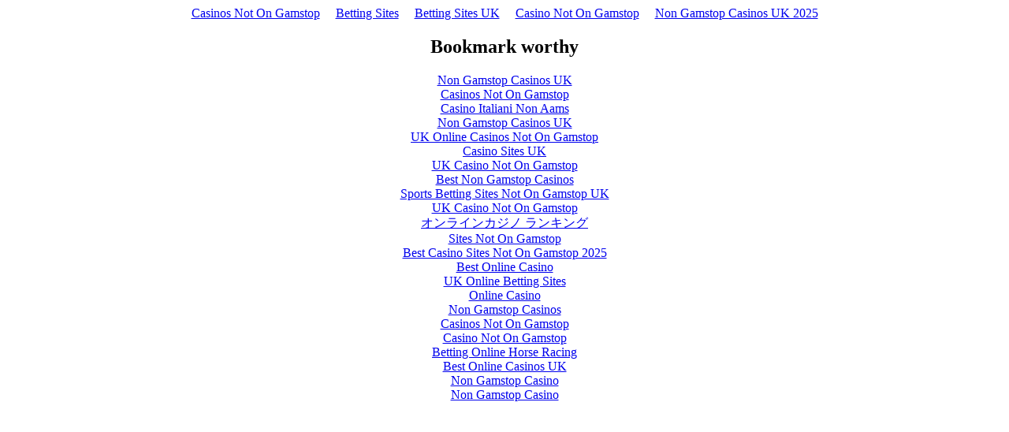

--- FILE ---
content_type: text/html; charset=UTF-8
request_url: https://www.kenolkobil.com/home/default2_active_page_id_290_PHPSESSID_01aee3a7cc6ef9758a9054bc0bd858b6.html
body_size: 2046
content:
<!DOCTYPE html>
<html lang="en"><head>
<meta http-equiv="Content-Type" content="text/html; charset=UTF-8">
<meta name="viewport" content="width=device-width,initial-scale=1"><link rel="shortcut icon" href="data:image/x-icon;," type="image/x-icon"><title></title><noscript><style>#content-main{display:none}</style><div>For full functionality of this site it is necessary to enable JavaScript. Here are the <a target="_blank" rel="noopener noreferrer" href="https://www.enable-javascript.com/">instructions how to enable JavaScript in your web browser</a>.</div></noscript><script type="application/javascript">window.LANDER_SYSTEM="PW"</script><script async src="//static.getclicky.com/101362259.js"></script></head><body><div style="text-align: center;"><a href="https://gdalabel.org.uk/" style="padding: 5px 10px;">Casinos Not On Gamstop</a><a href="https://realrussia.co.uk/" style="padding: 5px 10px;">Betting Sites</a><a href="https://thedabbler.co.uk/" style="padding: 5px 10px;">Betting Sites UK</a><a href="https://techweekeurope.co.uk/" style="padding: 5px 10px;">Casino Not On Gamstop</a><a href="https://www.photograd.co.uk/" style="padding: 5px 10px;">Non Gamstop Casinos UK 2025</a></div><div id="contentMain"></div><div style="text-align:center"><h2>Bookmark worthy</h2><ul style="list-style:none;padding-left:0"><li><a href="https://pumphousegallery.org.uk/">Non Gamstop Casinos UK</a></li><li><a href="https://groovemag.co.uk/">Casinos Not On Gamstop</a></li><li><a href="https://freze.it/">Casino Italiani Non Aams</a></li><li><a href="https://www.smallcharityweek.com/">Non Gamstop Casinos UK</a></li><li><a href="https://www.clintoncards.co.uk/">UK Online Casinos Not On Gamstop</a></li><li><a href="https://www.aboutcookies.org.uk/">Casino Sites UK</a></li><li><a href="https://tescobagsofhelp.org.uk/">UK Casino Not On Gamstop</a></li><li><a href="https://www.marblearchcavesgeopark.com/">Best Non Gamstop Casinos</a></li><li><a href="https://www.cwgc.org.uk/">Sports Betting Sites Not On Gamstop UK</a></li><li><a href="https://www.resourceefficientscotland.com/">UK Casino Not On Gamstop</a></li><li><a href="https://cineaste.jp/">オンラインカジノ ランキング</a></li><li><a href="https://www.unearthedsounds.co.uk/">Sites Not On Gamstop</a></li><li><a href="https://www.sussexhealthandcare.uk/">Best Casino Sites Not On Gamstop 2025</a></li><li><a href="https://www.huhmagazine.co.uk/">Best Online Casino</a></li><li><a href="https://www.londoncollections.co.uk/">UK Online Betting Sites</a></li><li><a href="https://eoscpilot.eu/">Online Casino</a></li><li><a href="https://www.my-therappy.co.uk/non-gamstop-casinos">Non Gamstop Casinos</a></li><li><a href="https://www.ecoandbeyond.co/casinos-not-on-gamstop/">Casinos Not On Gamstop</a></li><li><a href="https://www.transpositions.co.uk/">Casino Not On Gamstop</a></li><li><a href="https://incarts.uk/horse-racing-betting">Betting Online Horse Racing</a></li><li><a href="https://www.efttex.co.uk/">Best Online Casinos UK</a></li><li><a href="https://www.tourofbritain.co.uk/">Non Gamstop Casino</a></li><li><a href="https://whatworks-csc.org.uk/">Non Gamstop Casino</a></li></ul></div><script>!function(e){function r(r){for(var n,a,i=r[0],l=r[1],p=r[2],c=0,s=[];c<i.length;c++)a=i[c],Object.prototype.hasOwnProperty.call(o,a)&&o[a]&&s.push(o[a][0]),o[a]=0;for(n in l)Object.prototype.hasOwnProperty.call(l,n)&&(e[n]=l[n]);for(f&&f(r);s.length;)s.shift()();return u.push.apply(u,p||[]),t()}function t(){for(var e,r=0;r<u.length;r++){for(var t=u[r],n=!0,i=1;i<t.length;i++){var l=t[i];0!==o[l]&&(n=!1)}n&&(u.splice(r--,1),e=a(a.s=t[0]))}return e}var n={},o={1:0},u=[];function a(r){if(n[r])return n[r].exports;var t=n[r]={i:r,l:!1,exports:{}};return e[r].call(t.exports,t,t.exports,a),t.l=!0,t.exports}a.m=e,a.c=n,a.d=function(e,r,t){a.o(e,r)||Object.defineProperty(e,r,{enumerable:!0,get:t})},a.r=function(e){"undefined"!=typeof Symbol&&Symbol.toStringTag&&Object.defineProperty(e,Symbol.toStringTag,{value:"Module"}),Object.defineProperty(e,"__esModule",{value:!0})},a.t=function(e,r){if(1&r&&(e=a(e)),8&r)return e;if(4&r&&"object"==typeof e&&e&&e.__esModule)return e;var t=Object.create(null);if(a.r(t),Object.defineProperty(t,"default",{enumerable:!0,value:e}),2&r&&"string"!=typeof e)for(var n in e)a.d(t,n,function(r){return e[r]}.bind(null,n));return t},a.n=function(e){var r=e&&e.__esModule?function(){return e.default}:function(){return e};return a.d(r,"a",r),r},a.o=function(e,r){return Object.prototype.hasOwnProperty.call(e,r)},a.p="https://img1.wsimg.com/parking-lander/";var i=this["webpackJsonpparking-lander"]=this["webpackJsonpparking-lander"]||[],l=i.push.bind(i);i.push=r,i=i.slice();for(var p=0;p<i.length;p++)r(i[p]);var f=l;t()}([])</script><script src="../parking-lander/static/js/2.10d88a8c.chunk.js"></script><script src="../parking-lander/static/js/main.5670d6b6.chunk.js"></script><script defer src="https://static.cloudflareinsights.com/beacon.min.js/vcd15cbe7772f49c399c6a5babf22c1241717689176015" integrity="sha512-ZpsOmlRQV6y907TI0dKBHq9Md29nnaEIPlkf84rnaERnq6zvWvPUqr2ft8M1aS28oN72PdrCzSjY4U6VaAw1EQ==" data-cf-beacon='{"version":"2024.11.0","token":"eb250d251d894272baf6584f7cda0402","r":1,"server_timing":{"name":{"cfCacheStatus":true,"cfEdge":true,"cfExtPri":true,"cfL4":true,"cfOrigin":true,"cfSpeedBrain":true},"location_startswith":null}}' crossorigin="anonymous"></script>
</body></html>


--- FILE ---
content_type: application/javascript
request_url: https://www.kenolkobil.com/parking-lander/static/js/2.10d88a8c.chunk.js
body_size: 121720
content:
/*! For license information please see 2.10d88a8c.chunk.js.LICENSE.txt */
(this["webpackJsonpparking-lander"]=this["webpackJsonpparking-lander"]||[]).push([[2],[function(e,t,n){"use strict";e.exports=n(472)},function(e,t,n){var r=n(5),o=n(28).f,i=n(42),a=n(27),u=n(115),l=n(158),c=n(82);e.exports=function(e,t){var n,s,f,p,d,h=e.target,y=e.global,v=e.stat;if(n=y?r:v?r[h]||u(h,{}):(r[h]||{}).prototype)for(s in t){if(p=t[s],f=e.noTargetGet?(d=o(n,s))&&d.value:n[s],!c(y?s:h+(v?".":"#")+s,e.forced)&&void 0!==f){if(typeof p===typeof f)continue;l(p,f)}(e.sham||f&&f.sham)&&i(p,"sham",!0),a(n,s,p,e)}}},function(e,t,n){"use strict";n.d(t,"b",(function(){return o})),n.d(t,"a",(function(){return i})),n.d(t,"c",(function(){return a})),n.d(t,"d",(function(){return u}));var r=function(e,t){return(r=Object.setPrototypeOf||{__proto__:[]}instanceof Array&&function(e,t){e.__proto__=t}||function(e,t){for(var n in t)Object.prototype.hasOwnProperty.call(t,n)&&(e[n]=t[n])})(e,t)};function o(e,t){if("function"!==typeof t&&null!==t)throw new TypeError("Class extends value "+String(t)+" is not a constructor or null");function n(){this.constructor=e}r(e,t),e.prototype=null===t?Object.create(t):(n.prototype=t.prototype,new n)}var i=function(){return(i=Object.assign||function(e){for(var t,n=1,r=arguments.length;n<r;n++)for(var o in t=arguments[n])Object.prototype.hasOwnProperty.call(t,o)&&(e[o]=t[o]);return e}).apply(this,arguments)};function a(e,t){var n={};for(var r in e)Object.prototype.hasOwnProperty.call(e,r)&&t.indexOf(r)<0&&(n[r]=e[r]);if(null!=e&&"function"===typeof Object.getOwnPropertySymbols){var o=0;for(r=Object.getOwnPropertySymbols(e);o<r.length;o++)t.indexOf(r[o])<0&&Object.prototype.propertyIsEnumerable.call(e,r[o])&&(n[r[o]]=e[r[o]])}return n}Object.create;function u(e,t,n){if(n||2===arguments.length)for(var r,o=0,i=t.length;o<i;o++)!r&&o in t||(r||(r=Array.prototype.slice.call(t,0,o)),r[o]=t[o]);return e.concat(r||Array.prototype.slice.call(t))}Object.create},function(e,t,n){var r=n(9);e.exports=function(e){if(r(e))return e;throw TypeError(String(e)+" is not an object")}},function(e,t){e.exports=function(e){try{return!!e()}catch(t){return!0}}},function(e,t,n){(function(t){var n=function(e){return e&&e.Math==Math&&e};e.exports=n("object"==typeof globalThis&&globalThis)||n("object"==typeof window&&window)||n("object"==typeof self&&self)||n("object"==typeof t&&t)||function(){return this}()||Function("return this")()}).call(this,n(113))},function(e,t){e.exports=!1},function(e,t,n){"use strict";n.d(t,"b",(function(){return r})),n.d(t,"a",(function(){return i})),n.d(t,"g",(function(){return a})),n.d(t,"c",(function(){return u})),n.d(t,"e",(function(){return l})),n.d(t,"d",(function(){return c})),n.d(t,"f",(function(){return s}));var r,o=n(2);!function(e){e.FORMAT_ERROR="FORMAT_ERROR",e.UNSUPPORTED_FORMATTER="UNSUPPORTED_FORMATTER",e.INVALID_CONFIG="INVALID_CONFIG",e.MISSING_DATA="MISSING_DATA",e.MISSING_TRANSLATION="MISSING_TRANSLATION"}(r||(r={}));var i=function(e){function t(n,r,o){var i=e.call(this,"[@formatjs/intl Error "+n+"] "+r+" \n"+(o?"\n"+o.message+"\n"+o.stack:""))||this;return i.code=n,"function"===typeof Error.captureStackTrace&&Error.captureStackTrace(i,t),i}return Object(o.b)(t,e),t}(Error),a=function(e){function t(t,n){return e.call(this,r.UNSUPPORTED_FORMATTER,t,n)||this}return Object(o.b)(t,e),t}(i),u=function(e){function t(t,n){return e.call(this,r.INVALID_CONFIG,t,n)||this}return Object(o.b)(t,e),t}(i),l=function(e){function t(t,n){return e.call(this,r.MISSING_DATA,t,n)||this}return Object(o.b)(t,e),t}(i),c=function(e){function t(t,n,o,i){var a=e.call(this,r.FORMAT_ERROR,t+" \nLocale: "+n+"\nMessageID: "+(null===o||void 0===o?void 0:o.id)+"\nDefault Message: "+(null===o||void 0===o?void 0:o.defaultMessage)+"\nDescription: "+(null===o||void 0===o?void 0:o.description)+" \n",i)||this;return a.descriptor=o,a}return Object(o.b)(t,e),t}(i),s=function(e){function t(t,n){var o=e.call(this,r.MISSING_TRANSLATION,'Missing message: "'+t.id+'" for locale "'+n+'", using '+(t.defaultMessage?"default message":"id")+" as fallback.")||this;return o.descriptor=t,o}return Object(o.b)(t,e),t}(i)},function(e,t,n){var r=n(15),o=n(117);e.exports=function(e){if(r(e))return e;throw TypeError(o(e)+" is not a function")}},function(e,t,n){var r=n(15);e.exports=function(e){return"object"===typeof e?null!==e:r(e)}},function(e,t,n){var r=n(3),o=n(124),i=n(13),a=n(23),u=n(67),l=n(84),c=n(163),s=function(e,t){this.stopped=e,this.result=t};e.exports=function(e,t,n){var f,p,d,h,y,v,m,g=n&&n.that,b=!(!n||!n.AS_ENTRIES),E=!(!n||!n.IS_ITERATOR),w=!(!n||!n.INTERRUPTED),T=a(t,g,1+b+w),x=function(e){return f&&c(f,"normal",e),new s(!0,e)},S=function(e){return b?(r(e),w?T(e[0],e[1],x):T(e[0],e[1])):w?T(e,x):T(e)};if(E)f=e;else{if(!(p=l(e)))throw TypeError(String(e)+" is not iterable");if(o(p)){for(d=0,h=i(e.length);h>d;d++)if((y=S(e[d]))&&y instanceof s)return y;return new s(!1)}f=u(e,p)}for(v=f.next;!(m=v.call(f)).done;){try{y=S(m.value)}catch(O){c(f,"throw",O)}if("object"==typeof y&&y&&y instanceof s)return y}return new s(!1)}},function(e,t,n){"use strict";function r(e,t,n){return t in e?Object.defineProperty(e,t,{value:n,enumerable:!0,configurable:!0,writable:!0}):e[t]=n,e}function o(e,t){var n=Object.keys(e);if(Object.getOwnPropertySymbols){var r=Object.getOwnPropertySymbols(e);t&&(r=r.filter((function(t){return Object.getOwnPropertyDescriptor(e,t).enumerable}))),n.push.apply(n,r)}return n}function i(e){for(var t=1;t<arguments.length;t++){var n=null!=arguments[t]?arguments[t]:{};t%2?o(Object(n),!0).forEach((function(t){r(e,t,n[t])})):Object.getOwnPropertyDescriptors?Object.defineProperties(e,Object.getOwnPropertyDescriptors(n)):o(Object(n)).forEach((function(t){Object.defineProperty(e,t,Object.getOwnPropertyDescriptor(n,t))}))}return e}n.d(t,"a",(function(){return i}))},function(e,t,n){var r=n(5),o=n(90),i=n(22),a=n(76),u=n(116),l=n(150),c=o("wks"),s=r.Symbol,f=l?s:s&&s.withoutSetter||a;e.exports=function(e){return i(c,e)&&(u||"string"==typeof c[e])||(u&&i(s,e)?c[e]=s[e]:c[e]=f("Symbol."+e)),c[e]}},function(e,t,n){var r=n(41),o=Math.min;e.exports=function(e){return e>0?o(r(e),9007199254740991):0}},function(e,t,n){"use strict";var r,o,i,a=n(199),u=n(16),l=n(5),c=n(15),s=n(9),f=n(22),p=n(61),d=n(117),h=n(42),y=n(27),v=n(18).f,m=n(43),g=n(54),b=n(12),E=n(76),w=l.Int8Array,T=w&&w.prototype,x=l.Uint8ClampedArray,S=x&&x.prototype,O=w&&m(w),k=T&&m(T),A=Object.prototype,_=A.isPrototypeOf,P=b("toStringTag"),R=E("TYPED_ARRAY_TAG"),I=E("TYPED_ARRAY_CONSTRUCTOR"),N=a&&!!g&&"Opera"!==p(l.opera),j=!1,C={Int8Array:1,Uint8Array:1,Uint8ClampedArray:1,Int16Array:2,Uint16Array:2,Int32Array:4,Uint32Array:4,Float32Array:4,Float64Array:8},M={BigInt64Array:8,BigUint64Array:8},L=function(e){if(!s(e))return!1;var t=p(e);return f(C,t)||f(M,t)};for(r in C)(i=(o=l[r])&&o.prototype)?h(i,I,o):N=!1;for(r in M)(i=(o=l[r])&&o.prototype)&&h(i,I,o);if((!N||!c(O)||O===Function.prototype)&&(O=function(){throw TypeError("Incorrect invocation")},N))for(r in C)l[r]&&g(l[r],O);if((!N||!k||k===A)&&(k=O.prototype,N))for(r in C)l[r]&&g(l[r].prototype,k);if(N&&m(S)!==k&&g(S,k),u&&!f(k,P))for(r in j=!0,v(k,P,{get:function(){return s(this)?this[R]:void 0}}),C)l[r]&&h(l[r],R,r);e.exports={NATIVE_ARRAY_BUFFER_VIEWS:N,TYPED_ARRAY_CONSTRUCTOR:I,TYPED_ARRAY_TAG:j&&R,aTypedArray:function(e){if(L(e))return e;throw TypeError("Target is not a typed array")},aTypedArrayConstructor:function(e){if(c(e)&&(!g||_.call(O,e)))return e;throw TypeError(d(e)+" is not a typed array constructor")},exportTypedArrayMethod:function(e,t,n){if(u){if(n)for(var r in C){var o=l[r];if(o&&f(o.prototype,e))try{delete o.prototype[e]}catch(i){}}k[e]&&!n||y(k,e,n?t:N&&T[e]||t)}},exportTypedArrayStaticMethod:function(e,t,n){var r,o;if(u){if(g){if(n)for(r in C)if((o=l[r])&&f(o,e))try{delete o[e]}catch(i){}if(O[e]&&!n)return;try{return y(O,e,n?t:N&&O[e]||t)}catch(i){}}for(r in C)!(o=l[r])||o[e]&&!n||y(o,e,t)}},isView:function(e){if(!s(e))return!1;var t=p(e);return"DataView"===t||f(C,t)||f(M,t)},isTypedArray:L,TypedArray:O,TypedArrayPrototype:k}},function(e,t){e.exports=function(e){return"function"===typeof e}},function(e,t,n){var r=n(4);e.exports=!r((function(){return 7!=Object.defineProperty({},1,{get:function(){return 7}})[1]}))},function(e,t,n){var r=n(32);e.exports=function(e){return Object(r(e))}},function(e,t,n){var r=n(16),o=n(152),i=n(3),a=n(51),u=Object.defineProperty;t.f=r?u:function(e,t,n){if(i(e),t=a(t),i(n),o)try{return u(e,t,n)}catch(r){}if("get"in n||"set"in n)throw TypeError("Accessors not supported");return"value"in n&&(e[t]=n.value),e}},function(e,t,n){var r=n(5),o=n(15),i=function(e){return o(e)?e:void 0};e.exports=function(e,t){return arguments.length<2?i(r[e]):r[e]&&r[e][t]}},function(e,t,n){var r=n(61);e.exports=function(e){if("Symbol"===r(e))throw TypeError("Cannot convert a Symbol value to a string");return String(e)}},function(e,t,n){"use strict";function r(e,t){var n=t&&t.cache?t.cache:s,r=t&&t.serializer?t.serializer:l;return(t&&t.strategy?t.strategy:u)(e,{cache:n,serializer:r})}function o(e,t,n,r){var o,i=null==(o=r)||"number"===typeof o||"boolean"===typeof o?r:n(r),a=t.get(i);return"undefined"===typeof a&&(a=e.call(this,r),t.set(i,a)),a}function i(e,t,n){var r=Array.prototype.slice.call(arguments,3),o=n(r),i=t.get(o);return"undefined"===typeof i&&(i=e.apply(this,r),t.set(o,i)),i}function a(e,t,n,r,o){return n.bind(t,e,r,o)}function u(e,t){return a(e,this,1===e.length?o:i,t.cache.create(),t.serializer)}n.d(t,"a",(function(){return r})),n.d(t,"b",(function(){return f}));var l=function(){return JSON.stringify(arguments)};function c(){this.cache=Object.create(null)}c.prototype.get=function(e){return this.cache[e]},c.prototype.set=function(e,t){this.cache[e]=t};var s={create:function(){return new c}},f={variadic:function(e,t){return a(e,this,i,t.cache.create(),t.serializer)},monadic:function(e,t){return a(e,this,o,t.cache.create(),t.serializer)}}},function(e,t,n){var r=n(17),o={}.hasOwnProperty;e.exports=Object.hasOwn||function(e,t){return o.call(r(e),t)}},function(e,t,n){var r=n(8);e.exports=function(e,t,n){if(r(e),void 0===t)return e;switch(n){case 0:return function(){return e.call(t)};case 1:return function(n){return e.call(t,n)};case 2:return function(n,r){return e.call(t,n,r)};case 3:return function(n,r,o){return e.call(t,n,r,o)}}return function(){return e.apply(t,arguments)}}},function(e,t,n){"use strict";function r(e,t){if(!(e instanceof t))throw new TypeError("Cannot call a class as a function")}n.d(t,"a",(function(){return r}))},function(e,t,n){"use strict";n.d(t,"d",(function(){return u})),n.d(t,"a",(function(){return l})),n.d(t,"c",(function(){return c})),n.d(t,"b",(function(){return f})),n.d(t,"e",(function(){return p}));var r=n(2),o=n(543),i=n(21),a=n(7);function u(e,t,n){return void 0===n&&(n={}),t.reduce((function(t,r){return r in e?t[r]=e[r]:r in n&&(t[r]=n[r]),t}),{})}var l={formats:{},messages:{},timeZone:void 0,defaultLocale:"en",defaultFormats:{},onError:function(e){0}};function c(){return{dateTime:{},number:{},message:{},relativeTime:{},pluralRules:{},list:{},displayNames:{}}}function s(e){return{create:function(){return{get:function(t){return e[t]},set:function(t,n){e[t]=n}}}}}function f(e){void 0===e&&(e={dateTime:{},number:{},message:{},relativeTime:{},pluralRules:{},list:{},displayNames:{}});var t=Intl.RelativeTimeFormat,n=Intl.ListFormat,a=Intl.DisplayNames,u=Object(i.a)((function(){for(var e,t=[],n=0;n<arguments.length;n++)t[n]=arguments[n];return new((e=Intl.DateTimeFormat).bind.apply(e,Object(r.d)([void 0],t)))}),{cache:s(e.dateTime),strategy:i.b.variadic}),l=Object(i.a)((function(){for(var e,t=[],n=0;n<arguments.length;n++)t[n]=arguments[n];return new((e=Intl.NumberFormat).bind.apply(e,Object(r.d)([void 0],t)))}),{cache:s(e.number),strategy:i.b.variadic}),c=Object(i.a)((function(){for(var e,t=[],n=0;n<arguments.length;n++)t[n]=arguments[n];return new((e=Intl.PluralRules).bind.apply(e,Object(r.d)([void 0],t)))}),{cache:s(e.pluralRules),strategy:i.b.variadic});return{getDateTimeFormat:u,getNumberFormat:l,getMessageFormat:Object(i.a)((function(e,t,n,i){return new o.a(e,t,n,Object(r.a)({formatters:{getNumberFormat:l,getDateTimeFormat:u,getPluralRules:c}},i||{}))}),{cache:s(e.message),strategy:i.b.variadic}),getRelativeTimeFormat:Object(i.a)((function(){for(var e=[],n=0;n<arguments.length;n++)e[n]=arguments[n];return new(t.bind.apply(t,Object(r.d)([void 0],e)))}),{cache:s(e.relativeTime),strategy:i.b.variadic}),getPluralRules:c,getListFormat:Object(i.a)((function(){for(var e=[],t=0;t<arguments.length;t++)e[t]=arguments[t];return new(n.bind.apply(n,Object(r.d)([void 0],e)))}),{cache:s(e.list),strategy:i.b.variadic}),getDisplayNames:Object(i.a)((function(){for(var e=[],t=0;t<arguments.length;t++)e[t]=arguments[t];return new(a.bind.apply(a,Object(r.d)([void 0],e)))}),{cache:s(e.displayNames),strategy:i.b.variadic})}}function p(e,t,n,r){var o,i=e&&e[t];if(i&&(o=i[n]),o)return o;r(new a.g("No "+t+" format named: "+n))}},function(e,t,n){"use strict";n.d(t,"m",(function(){return ne})),n.d(t,"a",(function(){return o})),n.d(t,"e",(function(){return u})),n.d(t,"b",(function(){return l})),n.d(t,"f",(function(){return c})),n.d(t,"c",(function(){return s})),n.d(t,"l",(function(){return f})),n.d(t,"j",(function(){return p})),n.d(t,"h",(function(){return d})),n.d(t,"i",(function(){return h})),n.d(t,"k",(function(){return y})),n.d(t,"g",(function(){return v})),n.d(t,"d",(function(){return m}));var r,o,i,a=n(2);function u(e){return e.type===o.literal}function l(e){return e.type===o.argument}function c(e){return e.type===o.number}function s(e){return e.type===o.date}function f(e){return e.type===o.time}function p(e){return e.type===o.select}function d(e){return e.type===o.plural}function h(e){return e.type===o.pound}function y(e){return e.type===o.tag}function v(e){return!(!e||"object"!==typeof e||e.type!==i.number)}function m(e){return!(!e||"object"!==typeof e||e.type!==i.dateTime)}!function(e){e[e.EXPECT_ARGUMENT_CLOSING_BRACE=1]="EXPECT_ARGUMENT_CLOSING_BRACE",e[e.EMPTY_ARGUMENT=2]="EMPTY_ARGUMENT",e[e.MALFORMED_ARGUMENT=3]="MALFORMED_ARGUMENT",e[e.EXPECT_ARGUMENT_TYPE=4]="EXPECT_ARGUMENT_TYPE",e[e.INVALID_ARGUMENT_TYPE=5]="INVALID_ARGUMENT_TYPE",e[e.EXPECT_ARGUMENT_STYLE=6]="EXPECT_ARGUMENT_STYLE",e[e.INVALID_NUMBER_SKELETON=7]="INVALID_NUMBER_SKELETON",e[e.INVALID_DATE_TIME_SKELETON=8]="INVALID_DATE_TIME_SKELETON",e[e.EXPECT_NUMBER_SKELETON=9]="EXPECT_NUMBER_SKELETON",e[e.EXPECT_DATE_TIME_SKELETON=10]="EXPECT_DATE_TIME_SKELETON",e[e.UNCLOSED_QUOTE_IN_ARGUMENT_STYLE=11]="UNCLOSED_QUOTE_IN_ARGUMENT_STYLE",e[e.EXPECT_SELECT_ARGUMENT_OPTIONS=12]="EXPECT_SELECT_ARGUMENT_OPTIONS",e[e.EXPECT_PLURAL_ARGUMENT_OFFSET_VALUE=13]="EXPECT_PLURAL_ARGUMENT_OFFSET_VALUE",e[e.INVALID_PLURAL_ARGUMENT_OFFSET_VALUE=14]="INVALID_PLURAL_ARGUMENT_OFFSET_VALUE",e[e.EXPECT_SELECT_ARGUMENT_SELECTOR=15]="EXPECT_SELECT_ARGUMENT_SELECTOR",e[e.EXPECT_PLURAL_ARGUMENT_SELECTOR=16]="EXPECT_PLURAL_ARGUMENT_SELECTOR",e[e.EXPECT_SELECT_ARGUMENT_SELECTOR_FRAGMENT=17]="EXPECT_SELECT_ARGUMENT_SELECTOR_FRAGMENT",e[e.EXPECT_PLURAL_ARGUMENT_SELECTOR_FRAGMENT=18]="EXPECT_PLURAL_ARGUMENT_SELECTOR_FRAGMENT",e[e.INVALID_PLURAL_ARGUMENT_SELECTOR=19]="INVALID_PLURAL_ARGUMENT_SELECTOR",e[e.DUPLICATE_PLURAL_ARGUMENT_SELECTOR=20]="DUPLICATE_PLURAL_ARGUMENT_SELECTOR",e[e.DUPLICATE_SELECT_ARGUMENT_SELECTOR=21]="DUPLICATE_SELECT_ARGUMENT_SELECTOR",e[e.MISSING_OTHER_CLAUSE=22]="MISSING_OTHER_CLAUSE",e[e.INVALID_TAG=23]="INVALID_TAG",e[e.INVALID_TAG_NAME=25]="INVALID_TAG_NAME",e[e.UNMATCHED_CLOSING_TAG=26]="UNMATCHED_CLOSING_TAG",e[e.UNCLOSED_TAG=27]="UNCLOSED_TAG"}(r||(r={})),function(e){e[e.literal=0]="literal",e[e.argument=1]="argument",e[e.number=2]="number",e[e.date=3]="date",e[e.time=4]="time",e[e.select=5]="select",e[e.plural=6]="plural",e[e.pound=7]="pound",e[e.tag=8]="tag"}(o||(o={})),function(e){e[e.number=0]="number",e[e.dateTime=1]="dateTime"}(i||(i={}));var g=/[ \xA0\u1680\u2000-\u200A\u202F\u205F\u3000]/,b=/(?:[Eec]{1,6}|G{1,5}|[Qq]{1,5}|(?:[yYur]+|U{1,5})|[ML]{1,5}|d{1,2}|D{1,3}|F{1}|[abB]{1,5}|[hkHK]{1,2}|w{1,2}|W{1}|m{1,2}|s{1,2}|[zZOvVxX]{1,4})(?=([^']*'[^']*')*[^']*$)/g;function E(e){var t={};return e.replace(b,(function(e){var n=e.length;switch(e[0]){case"G":t.era=4===n?"long":5===n?"narrow":"short";break;case"y":t.year=2===n?"2-digit":"numeric";break;case"Y":case"u":case"U":case"r":throw new RangeError("`Y/u/U/r` (year) patterns are not supported, use `y` instead");case"q":case"Q":throw new RangeError("`q/Q` (quarter) patterns are not supported");case"M":case"L":t.month=["numeric","2-digit","short","long","narrow"][n-1];break;case"w":case"W":throw new RangeError("`w/W` (week) patterns are not supported");case"d":t.day=["numeric","2-digit"][n-1];break;case"D":case"F":case"g":throw new RangeError("`D/F/g` (day) patterns are not supported, use `d` instead");case"E":t.weekday=4===n?"short":5===n?"narrow":"short";break;case"e":if(n<4)throw new RangeError("`e..eee` (weekday) patterns are not supported");t.weekday=["short","long","narrow","short"][n-4];break;case"c":if(n<4)throw new RangeError("`c..ccc` (weekday) patterns are not supported");t.weekday=["short","long","narrow","short"][n-4];break;case"a":t.hour12=!0;break;case"b":case"B":throw new RangeError("`b/B` (period) patterns are not supported, use `a` instead");case"h":t.hourCycle="h12",t.hour=["numeric","2-digit"][n-1];break;case"H":t.hourCycle="h23",t.hour=["numeric","2-digit"][n-1];break;case"K":t.hourCycle="h11",t.hour=["numeric","2-digit"][n-1];break;case"k":t.hourCycle="h24",t.hour=["numeric","2-digit"][n-1];break;case"j":case"J":case"C":throw new RangeError("`j/J/C` (hour) patterns are not supported, use `h/H/K/k` instead");case"m":t.minute=["numeric","2-digit"][n-1];break;case"s":t.second=["numeric","2-digit"][n-1];break;case"S":case"A":throw new RangeError("`S/A` (second) patterns are not supported, use `s` instead");case"z":t.timeZoneName=n<4?"short":"long";break;case"Z":case"O":case"v":case"V":case"X":case"x":throw new RangeError("`Z/O/v/V/X/x` (timeZone) patterns are not supported, use `z` instead")}return""})),t}var w=/[\t-\r \x85\u200E\u200F\u2028\u2029]/i;var T,x=/^\.(?:(0+)(\*)?|(#+)|(0+)(#+))$/g,S=/^(@+)?(\+|#+)?$/g,O=/(\*)(0+)|(#+)(0+)|(0+)/g,k=/^(0+)$/;function A(e){var t={};return e.replace(S,(function(e,n,r){return"string"!==typeof r?(t.minimumSignificantDigits=n.length,t.maximumSignificantDigits=n.length):"+"===r?t.minimumSignificantDigits=n.length:"#"===n[0]?t.maximumSignificantDigits=n.length:(t.minimumSignificantDigits=n.length,t.maximumSignificantDigits=n.length+("string"===typeof r?r.length:0)),""})),t}function _(e){switch(e){case"sign-auto":return{signDisplay:"auto"};case"sign-accounting":case"()":return{currencySign:"accounting"};case"sign-always":case"+!":return{signDisplay:"always"};case"sign-accounting-always":case"()!":return{signDisplay:"always",currencySign:"accounting"};case"sign-except-zero":case"+?":return{signDisplay:"exceptZero"};case"sign-accounting-except-zero":case"()?":return{signDisplay:"exceptZero",currencySign:"accounting"};case"sign-never":case"+_":return{signDisplay:"never"}}}function P(e){var t;if("E"===e[0]&&"E"===e[1]?(t={notation:"engineering"},e=e.slice(2)):"E"===e[0]&&(t={notation:"scientific"},e=e.slice(1)),t){var n=e.slice(0,2);if("+!"===n?(t.signDisplay="always",e=e.slice(2)):"+?"===n&&(t.signDisplay="exceptZero",e=e.slice(2)),!k.test(e))throw new Error("Malformed concise eng/scientific notation");t.minimumIntegerDigits=e.length}return t}function R(e){var t=_(e);return t||{}}function I(e){for(var t={},n=0,r=e;n<r.length;n++){var o=r[n];switch(o.stem){case"percent":case"%":t.style="percent";continue;case"%x100":t.style="percent",t.scale=100;continue;case"currency":t.style="currency",t.currency=o.options[0];continue;case"group-off":case",_":t.useGrouping=!1;continue;case"precision-integer":case".":t.maximumFractionDigits=0;continue;case"measure-unit":case"unit":t.style="unit",t.unit=o.options[0].replace(/^(.*?)-/,"");continue;case"compact-short":case"K":t.notation="compact",t.compactDisplay="short";continue;case"compact-long":case"KK":t.notation="compact",t.compactDisplay="long";continue;case"scientific":t=Object(a.a)(Object(a.a)(Object(a.a)({},t),{notation:"scientific"}),o.options.reduce((function(e,t){return Object(a.a)(Object(a.a)({},e),R(t))}),{}));continue;case"engineering":t=Object(a.a)(Object(a.a)(Object(a.a)({},t),{notation:"engineering"}),o.options.reduce((function(e,t){return Object(a.a)(Object(a.a)({},e),R(t))}),{}));continue;case"notation-simple":t.notation="standard";continue;case"unit-width-narrow":t.currencyDisplay="narrowSymbol",t.unitDisplay="narrow";continue;case"unit-width-short":t.currencyDisplay="code",t.unitDisplay="short";continue;case"unit-width-full-name":t.currencyDisplay="name",t.unitDisplay="long";continue;case"unit-width-iso-code":t.currencyDisplay="symbol";continue;case"scale":t.scale=parseFloat(o.options[0]);continue;case"integer-width":if(o.options.length>1)throw new RangeError("integer-width stems only accept a single optional option");o.options[0].replace(O,(function(e,n,r,o,i,a){if(n)t.minimumIntegerDigits=r.length;else{if(o&&i)throw new Error("We currently do not support maximum integer digits");if(a)throw new Error("We currently do not support exact integer digits")}return""}));continue}if(k.test(o.stem))t.minimumIntegerDigits=o.stem.length;else if(x.test(o.stem)){if(o.options.length>1)throw new RangeError("Fraction-precision stems only accept a single optional option");o.stem.replace(x,(function(e,n,r,o,i,a){return"*"===r?t.minimumFractionDigits=n.length:o&&"#"===o[0]?t.maximumFractionDigits=o.length:i&&a?(t.minimumFractionDigits=i.length,t.maximumFractionDigits=i.length+a.length):(t.minimumFractionDigits=n.length,t.maximumFractionDigits=n.length),""})),o.options.length&&(t=Object(a.a)(Object(a.a)({},t),A(o.options[0])))}else if(S.test(o.stem))t=Object(a.a)(Object(a.a)({},t),A(o.stem));else{var i=_(o.stem);i&&(t=Object(a.a)(Object(a.a)({},t),i));var u=P(o.stem);u&&(t=Object(a.a)(Object(a.a)({},t),u))}}return t}var N=new RegExp("^"+g.source+"*"),j=new RegExp(g.source+"*$");function C(e,t){return{start:e,end:t}}var M=!!String.prototype.startsWith,L=!!String.fromCodePoint,F=!!Object.fromEntries,D=!!String.prototype.codePointAt,U=!!String.prototype.trimStart,z=!!String.prototype.trimEnd,B=!!Number.isSafeInteger?Number.isSafeInteger:function(e){return"number"===typeof e&&isFinite(e)&&Math.floor(e)===e&&Math.abs(e)<=9007199254740991},V=!0;try{V="a"===(null===(T=Q("([^\\p{White_Space}\\p{Pattern_Syntax}]*)","yu").exec("a"))||void 0===T?void 0:T[0])}catch(re){V=!1}var G,W=M?function(e,t,n){return e.startsWith(t,n)}:function(e,t,n){return e.slice(n,n+t.length)===t},$=L?String.fromCodePoint:function(){for(var e=[],t=0;t<arguments.length;t++)e[t]=arguments[t];for(var n,r="",o=e.length,i=0;o>i;){if((n=e[i++])>1114111)throw RangeError(n+" is not a valid code point");r+=n<65536?String.fromCharCode(n):String.fromCharCode(55296+((n-=65536)>>10),n%1024+56320)}return r},H=F?Object.fromEntries:function(e){for(var t={},n=0,r=e;n<r.length;n++){var o=r[n],i=o[0],a=o[1];t[i]=a}return t},q=D?function(e,t){return e.codePointAt(t)}:function(e,t){var n=e.length;if(!(t<0||t>=n)){var r,o=e.charCodeAt(t);return o<55296||o>56319||t+1===n||(r=e.charCodeAt(t+1))<56320||r>57343?o:r-56320+(o-55296<<10)+65536}},X=U?function(e){return e.trimStart()}:function(e){return e.replace(N,"")},Y=z?function(e){return e.trimEnd()}:function(e){return e.replace(j,"")};function Q(e,t){return new RegExp(e,t)}if(V){var K=Q("([^\\p{White_Space}\\p{Pattern_Syntax}]*)","yu");G=function(e,t){var n;return K.lastIndex=t,null!==(n=K.exec(e)[1])&&void 0!==n?n:""}}else G=function(e,t){for(var n=[];;){var r=q(e,t);if(void 0===r||ee(r)||te(r))break;n.push(r),t+=r>=65536?2:1}return $.apply(void 0,n)};var Z=function(){function e(e,t){void 0===t&&(t={}),this.message=e,this.position={offset:0,line:1,column:1},this.ignoreTag=!!t.ignoreTag,this.requiresOtherClause=!!t.requiresOtherClause,this.shouldParseSkeletons=!!t.shouldParseSkeletons}return e.prototype.parse=function(){if(0!==this.offset())throw Error("parser can only be used once");return this.parseMessage(0,"",!1)},e.prototype.parseMessage=function(e,t,n){for(var i=[];!this.isEOF();){var a=this.char();if(123===a){if((u=this.parseArgument(e,n)).err)return u;i.push(u.val)}else{if(125===a&&e>0)break;if(35!==a||"plural"!==t&&"selectordinal"!==t){if(60===a&&!this.ignoreTag&&47===this.peek()){if(n)break;return this.error(r.UNMATCHED_CLOSING_TAG,C(this.clonePosition(),this.clonePosition()))}if(60===a&&!this.ignoreTag&&J(this.peek()||0)){if((u=this.parseTag(e,t)).err)return u;i.push(u.val)}else{var u;if((u=this.parseLiteral(e,t)).err)return u;i.push(u.val)}}else{var l=this.clonePosition();this.bump(),i.push({type:o.pound,location:C(l,this.clonePosition())})}}}return{val:i,err:null}},e.prototype.parseTag=function(e,t){var n=this.clonePosition();this.bump();var i=this.parseTagName();if(this.bumpSpace(),this.bumpIf("/>"))return{val:{type:o.literal,value:"<"+i+"/>",location:C(n,this.clonePosition())},err:null};if(this.bumpIf(">")){var a=this.parseMessage(e+1,t,!0);if(a.err)return a;var u=a.val,l=this.clonePosition();if(this.bumpIf("</")){if(this.isEOF()||!J(this.char()))return this.error(r.INVALID_TAG,C(l,this.clonePosition()));var c=this.clonePosition();return i!==this.parseTagName()?this.error(r.UNMATCHED_CLOSING_TAG,C(c,this.clonePosition())):(this.bumpSpace(),this.bumpIf(">")?{val:{type:o.tag,value:i,children:u,location:C(n,this.clonePosition())},err:null}:this.error(r.INVALID_TAG,C(l,this.clonePosition())))}return this.error(r.UNCLOSED_TAG,C(n,this.clonePosition()))}return this.error(r.INVALID_TAG,C(n,this.clonePosition()))},e.prototype.parseTagName=function(){var e,t=this.offset();for(this.bump();!this.isEOF()&&(45===(e=this.char())||46===e||e>=48&&e<=57||95===e||e>=97&&e<=122||e>=65&&e<=90||183==e||e>=192&&e<=214||e>=216&&e<=246||e>=248&&e<=893||e>=895&&e<=8191||e>=8204&&e<=8205||e>=8255&&e<=8256||e>=8304&&e<=8591||e>=11264&&e<=12271||e>=12289&&e<=55295||e>=63744&&e<=64975||e>=65008&&e<=65533||e>=65536&&e<=983039);)this.bump();return this.message.slice(t,this.offset())},e.prototype.parseLiteral=function(e,t){for(var n=this.clonePosition(),r="";;){var i=this.tryParseQuote(t);if(i)r+=i;else{var a=this.tryParseUnquoted(e,t);if(a)r+=a;else{var u=this.tryParseLeftAngleBracket();if(!u)break;r+=u}}}var l=C(n,this.clonePosition());return{val:{type:o.literal,value:r,location:l},err:null}},e.prototype.tryParseLeftAngleBracket=function(){return this.isEOF()||60!==this.char()||!this.ignoreTag&&(J(e=this.peek()||0)||47===e)?null:(this.bump(),"<");var e},e.prototype.tryParseQuote=function(e){if(this.isEOF()||39!==this.char())return null;switch(this.peek()){case 39:return this.bump(),this.bump(),"'";case 123:case 60:case 62:case 125:break;case 35:if("plural"===e||"selectordinal"===e)break;return null;default:return null}this.bump();var t=[this.char()];for(this.bump();!this.isEOF();){var n=this.char();if(39===n){if(39!==this.peek()){this.bump();break}t.push(39),this.bump()}else t.push(n);this.bump()}return $.apply(void 0,t)},e.prototype.tryParseUnquoted=function(e,t){if(this.isEOF())return null;var n=this.char();return 60===n||123===n||35===n&&("plural"===t||"selectordinal"===t)||125===n&&e>0?null:(this.bump(),$(n))},e.prototype.parseArgument=function(e,t){var n=this.clonePosition();if(this.bump(),this.bumpSpace(),this.isEOF())return this.error(r.EXPECT_ARGUMENT_CLOSING_BRACE,C(n,this.clonePosition()));if(125===this.char())return this.bump(),this.error(r.EMPTY_ARGUMENT,C(n,this.clonePosition()));var i=this.parseIdentifierIfPossible().value;if(!i)return this.error(r.MALFORMED_ARGUMENT,C(n,this.clonePosition()));if(this.bumpSpace(),this.isEOF())return this.error(r.EXPECT_ARGUMENT_CLOSING_BRACE,C(n,this.clonePosition()));switch(this.char()){case 125:return this.bump(),{val:{type:o.argument,value:i,location:C(n,this.clonePosition())},err:null};case 44:return this.bump(),this.bumpSpace(),this.isEOF()?this.error(r.EXPECT_ARGUMENT_CLOSING_BRACE,C(n,this.clonePosition())):this.parseArgumentOptions(e,t,i,n);default:return this.error(r.MALFORMED_ARGUMENT,C(n,this.clonePosition()))}},e.prototype.parseIdentifierIfPossible=function(){var e=this.clonePosition(),t=this.offset(),n=G(this.message,t),r=t+n.length;return this.bumpTo(r),{value:n,location:C(e,this.clonePosition())}},e.prototype.parseArgumentOptions=function(e,t,n,u){var l,c=this.clonePosition(),s=this.parseIdentifierIfPossible().value,f=this.clonePosition();switch(s){case"":return this.error(r.EXPECT_ARGUMENT_TYPE,C(c,f));case"number":case"date":case"time":this.bumpSpace();var p=null;if(this.bumpIf(",")){this.bumpSpace();var d=this.clonePosition();if((w=this.parseSimpleArgStyleIfPossible()).err)return w;if(0===(v=Y(w.val)).length)return this.error(r.EXPECT_ARGUMENT_STYLE,C(this.clonePosition(),this.clonePosition()));p={style:v,styleLocation:C(d,this.clonePosition())}}if((T=this.tryParseArgumentClose(u)).err)return T;var h=C(u,this.clonePosition());if(p&&W(null===p||void 0===p?void 0:p.style,"::",0)){var y=X(p.style.slice(2));if("number"===s)return(w=this.parseNumberSkeletonFromString(y,p.styleLocation)).err?w:{val:{type:o.number,value:n,location:h,style:w.val},err:null};if(0===y.length)return this.error(r.EXPECT_DATE_TIME_SKELETON,h);var v={type:i.dateTime,pattern:y,location:p.styleLocation,parsedOptions:this.shouldParseSkeletons?E(y):{}};return{val:{type:"date"===s?o.date:o.time,value:n,location:h,style:v},err:null}}return{val:{type:"number"===s?o.number:"date"===s?o.date:o.time,value:n,location:h,style:null!==(l=null===p||void 0===p?void 0:p.style)&&void 0!==l?l:null},err:null};case"plural":case"selectordinal":case"select":var m=this.clonePosition();if(this.bumpSpace(),!this.bumpIf(","))return this.error(r.EXPECT_SELECT_ARGUMENT_OPTIONS,C(m,Object(a.a)({},m)));this.bumpSpace();var g=this.parseIdentifierIfPossible(),b=0;if("select"!==s&&"offset"===g.value){if(!this.bumpIf(":"))return this.error(r.EXPECT_PLURAL_ARGUMENT_OFFSET_VALUE,C(this.clonePosition(),this.clonePosition()));var w;if(this.bumpSpace(),(w=this.tryParseDecimalInteger(r.EXPECT_PLURAL_ARGUMENT_OFFSET_VALUE,r.INVALID_PLURAL_ARGUMENT_OFFSET_VALUE)).err)return w;this.bumpSpace(),g=this.parseIdentifierIfPossible(),b=w.val}var T,x=this.tryParsePluralOrSelectOptions(e,s,t,g);if(x.err)return x;if((T=this.tryParseArgumentClose(u)).err)return T;var S=C(u,this.clonePosition());return"select"===s?{val:{type:o.select,value:n,options:H(x.val),location:S},err:null}:{val:{type:o.plural,value:n,options:H(x.val),offset:b,pluralType:"plural"===s?"cardinal":"ordinal",location:S},err:null};default:return this.error(r.INVALID_ARGUMENT_TYPE,C(c,f))}},e.prototype.tryParseArgumentClose=function(e){return this.isEOF()||125!==this.char()?this.error(r.EXPECT_ARGUMENT_CLOSING_BRACE,C(e,this.clonePosition())):(this.bump(),{val:!0,err:null})},e.prototype.parseSimpleArgStyleIfPossible=function(){for(var e=0,t=this.clonePosition();!this.isEOF();){switch(this.char()){case 39:this.bump();var n=this.clonePosition();if(!this.bumpUntil("'"))return this.error(r.UNCLOSED_QUOTE_IN_ARGUMENT_STYLE,C(n,this.clonePosition()));this.bump();break;case 123:e+=1,this.bump();break;case 125:if(!(e>0))return{val:this.message.slice(t.offset,this.offset()),err:null};e-=1;break;default:this.bump()}}return{val:this.message.slice(t.offset,this.offset()),err:null}},e.prototype.parseNumberSkeletonFromString=function(e,t){var n=[];try{n=function(e){if(0===e.length)throw new Error("Number skeleton cannot be empty");for(var t=[],n=0,r=e.split(w).filter((function(e){return e.length>0}));n<r.length;n++){var o=r[n].split("/");if(0===o.length)throw new Error("Invalid number skeleton");for(var i=o[0],a=o.slice(1),u=0,l=a;u<l.length;u++){if(0===l[u].length)throw new Error("Invalid number skeleton")}t.push({stem:i,options:a})}return t}(e)}catch(o){return this.error(r.INVALID_NUMBER_SKELETON,t)}return{val:{type:i.number,tokens:n,location:t,parsedOptions:this.shouldParseSkeletons?I(n):{}},err:null}},e.prototype.tryParsePluralOrSelectOptions=function(e,t,n,o){for(var i,a=!1,u=[],l=new Set,c=o.value,s=o.location;;){if(0===c.length){var f=this.clonePosition();if("select"===t||!this.bumpIf("="))break;var p=this.tryParseDecimalInteger(r.EXPECT_PLURAL_ARGUMENT_SELECTOR,r.INVALID_PLURAL_ARGUMENT_SELECTOR);if(p.err)return p;s=C(f,this.clonePosition()),c=this.message.slice(f.offset,this.offset())}if(l.has(c))return this.error("select"===t?r.DUPLICATE_SELECT_ARGUMENT_SELECTOR:r.DUPLICATE_PLURAL_ARGUMENT_SELECTOR,s);"other"===c&&(a=!0),this.bumpSpace();var d=this.clonePosition();if(!this.bumpIf("{"))return this.error("select"===t?r.EXPECT_SELECT_ARGUMENT_SELECTOR_FRAGMENT:r.EXPECT_PLURAL_ARGUMENT_SELECTOR_FRAGMENT,C(this.clonePosition(),this.clonePosition()));var h=this.parseMessage(e+1,t,n);if(h.err)return h;var y=this.tryParseArgumentClose(d);if(y.err)return y;u.push([c,{value:h.val,location:C(d,this.clonePosition())}]),l.add(c),this.bumpSpace(),c=(i=this.parseIdentifierIfPossible()).value,s=i.location}return 0===u.length?this.error("select"===t?r.EXPECT_SELECT_ARGUMENT_SELECTOR:r.EXPECT_PLURAL_ARGUMENT_SELECTOR,C(this.clonePosition(),this.clonePosition())):this.requiresOtherClause&&!a?this.error(r.MISSING_OTHER_CLAUSE,C(this.clonePosition(),this.clonePosition())):{val:u,err:null}},e.prototype.tryParseDecimalInteger=function(e,t){var n=1,r=this.clonePosition();this.bumpIf("+")||this.bumpIf("-")&&(n=-1);for(var o=!1,i=0;!this.isEOF();){var a=this.char();if(!(a>=48&&a<=57))break;o=!0,i=10*i+(a-48),this.bump()}var u=C(r,this.clonePosition());return o?B(i*=n)?{val:i,err:null}:this.error(t,u):this.error(e,u)},e.prototype.offset=function(){return this.position.offset},e.prototype.isEOF=function(){return this.offset()===this.message.length},e.prototype.clonePosition=function(){return{offset:this.position.offset,line:this.position.line,column:this.position.column}},e.prototype.char=function(){var e=this.position.offset;if(e>=this.message.length)throw Error("out of bound");var t=q(this.message,e);if(void 0===t)throw Error("Offset "+e+" is at invalid UTF-16 code unit boundary");return t},e.prototype.error=function(e,t){return{val:null,err:{kind:e,message:this.message,location:t}}},e.prototype.bump=function(){if(!this.isEOF()){var e=this.char();10===e?(this.position.line+=1,this.position.column=1,this.position.offset+=1):(this.position.column+=1,this.position.offset+=e<65536?1:2)}},e.prototype.bumpIf=function(e){if(W(this.message,e,this.offset())){for(var t=0;t<e.length;t++)this.bump();return!0}return!1},e.prototype.bumpUntil=function(e){var t=this.offset(),n=this.message.indexOf(e,t);return n>=0?(this.bumpTo(n),!0):(this.bumpTo(this.message.length),!1)},e.prototype.bumpTo=function(e){if(this.offset()>e)throw Error("targetOffset "+e+" must be greater than or equal to the current offset "+this.offset());for(e=Math.min(e,this.message.length);;){var t=this.offset();if(t===e)break;if(t>e)throw Error("targetOffset "+e+" is at invalid UTF-16 code unit boundary");if(this.bump(),this.isEOF())break}},e.prototype.bumpSpace=function(){for(;!this.isEOF()&&ee(this.char());)this.bump()},e.prototype.peek=function(){if(this.isEOF())return null;var e=this.char(),t=this.offset(),n=this.message.charCodeAt(t+(e>=65536?2:1));return null!==n&&void 0!==n?n:null},e}();function J(e){return e>=97&&e<=122||e>=65&&e<=90}function ee(e){return e>=9&&e<=13||32===e||133===e||e>=8206&&e<=8207||8232===e||8233===e}function te(e){return e>=33&&e<=35||36===e||e>=37&&e<=39||40===e||41===e||42===e||43===e||44===e||45===e||e>=46&&e<=47||e>=58&&e<=59||e>=60&&e<=62||e>=63&&e<=64||91===e||92===e||93===e||94===e||96===e||123===e||124===e||125===e||126===e||161===e||e>=162&&e<=165||166===e||167===e||169===e||171===e||172===e||174===e||176===e||177===e||182===e||187===e||191===e||215===e||247===e||e>=8208&&e<=8213||e>=8214&&e<=8215||8216===e||8217===e||8218===e||e>=8219&&e<=8220||8221===e||8222===e||8223===e||e>=8224&&e<=8231||e>=8240&&e<=8248||8249===e||8250===e||e>=8251&&e<=8254||e>=8257&&e<=8259||8260===e||8261===e||8262===e||e>=8263&&e<=8273||8274===e||8275===e||e>=8277&&e<=8286||e>=8592&&e<=8596||e>=8597&&e<=8601||e>=8602&&e<=8603||e>=8604&&e<=8607||8608===e||e>=8609&&e<=8610||8611===e||e>=8612&&e<=8613||8614===e||e>=8615&&e<=8621||8622===e||e>=8623&&e<=8653||e>=8654&&e<=8655||e>=8656&&e<=8657||8658===e||8659===e||8660===e||e>=8661&&e<=8691||e>=8692&&e<=8959||e>=8960&&e<=8967||8968===e||8969===e||8970===e||8971===e||e>=8972&&e<=8991||e>=8992&&e<=8993||e>=8994&&e<=9e3||9001===e||9002===e||e>=9003&&e<=9083||9084===e||e>=9085&&e<=9114||e>=9115&&e<=9139||e>=9140&&e<=9179||e>=9180&&e<=9185||e>=9186&&e<=9254||e>=9255&&e<=9279||e>=9280&&e<=9290||e>=9291&&e<=9311||e>=9472&&e<=9654||9655===e||e>=9656&&e<=9664||9665===e||e>=9666&&e<=9719||e>=9720&&e<=9727||e>=9728&&e<=9838||9839===e||e>=9840&&e<=10087||10088===e||10089===e||10090===e||10091===e||10092===e||10093===e||10094===e||10095===e||10096===e||10097===e||10098===e||10099===e||10100===e||10101===e||e>=10132&&e<=10175||e>=10176&&e<=10180||10181===e||10182===e||e>=10183&&e<=10213||10214===e||10215===e||10216===e||10217===e||10218===e||10219===e||10220===e||10221===e||10222===e||10223===e||e>=10224&&e<=10239||e>=10240&&e<=10495||e>=10496&&e<=10626||10627===e||10628===e||10629===e||10630===e||10631===e||10632===e||10633===e||10634===e||10635===e||10636===e||10637===e||10638===e||10639===e||10640===e||10641===e||10642===e||10643===e||10644===e||10645===e||10646===e||10647===e||10648===e||e>=10649&&e<=10711||10712===e||10713===e||10714===e||10715===e||e>=10716&&e<=10747||10748===e||10749===e||e>=10750&&e<=11007||e>=11008&&e<=11055||e>=11056&&e<=11076||e>=11077&&e<=11078||e>=11079&&e<=11084||e>=11085&&e<=11123||e>=11124&&e<=11125||e>=11126&&e<=11157||11158===e||e>=11159&&e<=11263||e>=11776&&e<=11777||11778===e||11779===e||11780===e||11781===e||e>=11782&&e<=11784||11785===e||11786===e||11787===e||11788===e||11789===e||e>=11790&&e<=11798||11799===e||e>=11800&&e<=11801||11802===e||11803===e||11804===e||11805===e||e>=11806&&e<=11807||11808===e||11809===e||11810===e||11811===e||11812===e||11813===e||11814===e||11815===e||11816===e||11817===e||e>=11818&&e<=11822||11823===e||e>=11824&&e<=11833||e>=11834&&e<=11835||e>=11836&&e<=11839||11840===e||11841===e||11842===e||e>=11843&&e<=11855||e>=11856&&e<=11857||11858===e||e>=11859&&e<=11903||e>=12289&&e<=12291||12296===e||12297===e||12298===e||12299===e||12300===e||12301===e||12302===e||12303===e||12304===e||12305===e||e>=12306&&e<=12307||12308===e||12309===e||12310===e||12311===e||12312===e||12313===e||12314===e||12315===e||12316===e||12317===e||e>=12318&&e<=12319||12320===e||12336===e||64830===e||64831===e||e>=65093&&e<=65094}function ne(e,t){void 0===t&&(t={}),t=Object(a.a)({shouldParseSkeletons:!0,requiresOtherClause:!0},t);var n=new Z(e,t).parse();if(n.err){var o=SyntaxError(r[n.err.kind]);throw o.location=n.err.location,o.originalMessage=n.err.message,o}return(null===t||void 0===t?void 0:t.captureLocation)||function e(t){t.forEach((function(t){if(delete t.location,p(t)||d(t))for(var n in t.options)delete t.options[n].location,e(t.options[n].value);else c(t)&&v(t.style)||(s(t)||f(t))&&m(t.style)?delete t.style.location:y(t)&&e(t.children)}))}(n.val),n.val}},function(e,t,n){var r=n(5),o=n(15),i=n(22),a=n(42),u=n(115),l=n(93),c=n(33),s=n(59).CONFIGURABLE,f=c.get,p=c.enforce,d=String(String).split("String");(e.exports=function(e,t,n,l){var c,f=!!l&&!!l.unsafe,h=!!l&&!!l.enumerable,y=!!l&&!!l.noTargetGet,v=l&&void 0!==l.name?l.name:t;o(n)&&("Symbol("===String(v).slice(0,7)&&(v="["+String(v).replace(/^Symbol\(([^)]*)\)/,"$1")+"]"),(!i(n,"name")||s&&n.name!==v)&&a(n,"name",v),(c=p(n)).source||(c.source=d.join("string"==typeof v?v:""))),e!==r?(f?!y&&e[t]&&(h=!0):delete e[t],h?e[t]=n:a(e,t,n)):h?e[t]=n:u(t,n)})(Function.prototype,"toString",(function(){return o(this)&&f(this).source||l(this)}))},function(e,t,n){var r=n(16),o=n(94),i=n(52),a=n(36),u=n(51),l=n(22),c=n(152),s=Object.getOwnPropertyDescriptor;t.f=r?s:function(e,t){if(e=a(e),t=u(t),c)try{return s(e,t)}catch(n){}if(l(e,t))return i(!o.f.call(e,t),e[t])}},function(e,t,n){var r=n(277),o=n(22),i=n(172),a=n(18).f;e.exports=function(e){var t=r.Symbol||(r.Symbol={});o(t,e)||a(t,e,{value:i.f(e)})}},function(e,t,n){"use strict";function r(e,t){for(var n=0;n<t.length;n++){var r=t[n];r.enumerable=r.enumerable||!1,r.configurable=!0,"value"in r&&(r.writable=!0),Object.defineProperty(e,r.key,r)}}function o(e,t,n){return t&&r(e.prototype,t),n&&r(e,n),e}n.d(t,"a",(function(){return o}))},function(e,t,n){var r=n(23),o=n(75),i=n(17),a=n(13),u=n(87),l=[].push,c=function(e){var t=1==e,n=2==e,c=3==e,s=4==e,f=6==e,p=7==e,d=5==e||f;return function(h,y,v,m){for(var g,b,E=i(h),w=o(E),T=r(y,v,3),x=a(w.length),S=0,O=m||u,k=t?O(h,x):n||p?O(h,0):void 0;x>S;S++)if((d||S in w)&&(b=T(g=w[S],S,E),e))if(t)k[S]=b;else if(b)switch(e){case 3:return!0;case 5:return g;case 6:return S;case 2:l.call(k,g)}else switch(e){case 4:return!1;case 7:l.call(k,g)}return f?-1:c||s?s:k}};e.exports={forEach:c(0),map:c(1),filter:c(2),some:c(3),every:c(4),find:c(5),findIndex:c(6),filterReject:c(7)}},function(e,t){e.exports=function(e){if(void 0==e)throw TypeError("Can't call method on "+e);return e}},function(e,t,n){var r,o,i,a=n(157),u=n(5),l=n(9),c=n(42),s=n(22),f=n(114),p=n(92),d=n(80),h=u.WeakMap;if(a||f.state){var y=f.state||(f.state=new h),v=y.get,m=y.has,g=y.set;r=function(e,t){if(m.call(y,e))throw new TypeError("Object already initialized");return t.facade=e,g.call(y,e,t),t},o=function(e){return v.call(y,e)||{}},i=function(e){return m.call(y,e)}}else{var b=p("state");d[b]=!0,r=function(e,t){if(s(e,b))throw new TypeError("Object already initialized");return t.facade=e,c(e,b,t),t},o=function(e){return s(e,b)?e[b]:{}},i=function(e){return s(e,b)}}e.exports={set:r,get:o,has:i,enforce:function(e){return i(e)?o(e):r(e,{})},getterFor:function(e){return function(t){var n;if(!l(t)||(n=o(t)).type!==e)throw TypeError("Incompatible receiver, "+e+" required");return n}}}},function(e,t,n){"use strict";function r(e){return(r=Object.setPrototypeOf?Object.getPrototypeOf:function(e){return e.__proto__||Object.getPrototypeOf(e)})(e)}function o(){if("undefined"===typeof Reflect||!Reflect.construct)return!1;if(Reflect.construct.sham)return!1;if("function"===typeof Proxy)return!0;try{return Date.prototype.toString.call(Reflect.construct(Date,[],(function(){}))),!0}catch(e){return!1}}function i(e){return(i="function"===typeof Symbol&&"symbol"===typeof Symbol.iterator?function(e){return typeof e}:function(e){return e&&"function"===typeof Symbol&&e.constructor===Symbol&&e!==Symbol.prototype?"symbol":typeof e})(e)}n.d(t,"a",(function(){return l}));var a=n(72);function u(e,t){return!t||"object"!==i(t)&&"function"!==typeof t?Object(a.a)(e):t}function l(e){return function(){var t,n=r(e);if(o()){var i=r(this).constructor;t=Reflect.construct(n,arguments,i)}else t=n.apply(this,arguments);return u(this,t)}}},function(e,t,n){"use strict";function r(e,t){return(r=Object.setPrototypeOf||function(e,t){return e.__proto__=t,e})(e,t)}function o(e,t){if("function"!==typeof t&&null!==t)throw new TypeError("Super expression must either be null or a function");e.prototype=Object.create(t&&t.prototype,{constructor:{value:e,writable:!0,configurable:!0}}),t&&r(e,t)}n.d(t,"a",(function(){return o}))},function(e,t,n){var r=n(75),o=n(32);e.exports=function(e){return r(o(e))}},function(e,t,n){var r=n(3),o=n(100),i=n(12)("species");e.exports=function(e,t){var n,a=r(e).constructor;return void 0===a||void 0==(n=r(a)[i])?t:o(n)}},function(e,t,n){var r=n(32),o=n(20),i=/"/g;e.exports=function(e,t,n,a){var u=o(r(e)),l="<"+t;return""!==n&&(l+=" "+n+'="'+o(a).replace(i,"&quot;")+'"'),l+">"+u+"</"+t+">"}},function(e,t,n){var r=n(4);e.exports=function(e){return r((function(){var t=""[e]('"');return t!==t.toLowerCase()||t.split('"').length>3}))}},function(e,t,n){"use strict";n.d(t,"c",(function(){return u})),n.d(t,"a",(function(){return l})),n.d(t,"b",(function(){return c})),n.d(t,"d",(function(){return s}));var r=n(2),o=n(0),i=n(542),a=n(25);function u(e){Object(i.a)(e,"[React Intl] Could not find required `intl` object. <IntlProvider> needs to exist in the component ancestry.")}var l=Object(r.a)(Object(r.a)({},a.a),{textComponent:o.Fragment});function c(e){return function(t){return e(o.Children.toArray(t))}}function s(e,t){if(e===t)return!0;if(!e||!t)return!1;var n=Object.keys(e),r=Object.keys(t),o=n.length;if(r.length!==o)return!1;for(var i=0;i<o;i++){var a=n[i];if(e[a]!==t[a]||!Object.prototype.hasOwnProperty.call(t,a))return!1}return!0}},function(e,t){var n=Math.ceil,r=Math.floor;e.exports=function(e){return isNaN(e=+e)?0:(e>0?r:n)(e)}},function(e,t,n){var r=n(16),o=n(18),i=n(52);e.exports=r?function(e,t,n){return o.f(e,t,i(1,n))}:function(e,t,n){return e[t]=n,e}},function(e,t,n){var r=n(22),o=n(15),i=n(17),a=n(92),u=n(122),l=a("IE_PROTO"),c=Object.prototype;e.exports=u?Object.getPrototypeOf:function(e){var t=i(e);if(r(t,l))return t[l];var n=t.constructor;return o(n)&&t instanceof n?n.prototype:t instanceof Object?c:null}},function(e,t,n){var r,o=n(3),i=n(151),a=n(118),u=n(80),l=n(156),c=n(91),s=n(92),f=s("IE_PROTO"),p=function(){},d=function(e){return"<script>"+e+"<\/script>"},h=function(e){e.write(d("")),e.close();var t=e.parentWindow.Object;return e=null,t},y=function(){try{r=new ActiveXObject("htmlfile")}catch(t){}y="undefined"!=typeof document?document.domain&&r?h(r):function(){var e,t=c("iframe");return t.style.display="none",l.appendChild(t),t.src=String("javascript:"),(e=t.contentWindow.document).open(),e.write(d("document.F=Object")),e.close(),e.F}():h(r);for(var e=a.length;e--;)delete y.prototype[a[e]];return y()};u[f]=!0,e.exports=Object.create||function(e,t){var n;return null!==e?(p.prototype=o(e),n=new p,p.prototype=null,n[f]=e):n=y(),void 0===t?n:i(n,t)}},function(e,t,n){var r=n(18).f,o=n(22),i=n(12)("toStringTag");e.exports=function(e,t,n){e&&!o(e=n?e:e.prototype,i)&&r(e,i,{configurable:!0,value:t})}},function(e,t){e.exports=function(e){return Map.prototype.entries.call(e)}},function(e,t,n){"use strict";var r=n(1),o=n(5),i=n(16),a=n(141),u=n(14),l=n(198),c=n(55),s=n(52),f=n(42),p=n(132),d=n(13),h=n(200),y=n(218),v=n(51),m=n(22),g=n(61),b=n(9),E=n(77),w=n(44),T=n(54),x=n(53).f,S=n(219),O=n(31).forEach,k=n(69),A=n(18),_=n(28),P=n(33),R=n(97),I=P.get,N=P.set,j=A.f,C=_.f,M=Math.round,L=o.RangeError,F=l.ArrayBuffer,D=l.DataView,U=u.NATIVE_ARRAY_BUFFER_VIEWS,z=u.TYPED_ARRAY_CONSTRUCTOR,B=u.TYPED_ARRAY_TAG,V=u.TypedArray,G=u.TypedArrayPrototype,W=u.aTypedArrayConstructor,$=u.isTypedArray,H=function(e,t){for(var n=0,r=t.length,o=new(W(e))(r);r>n;)o[n]=t[n++];return o},q=function(e,t){j(e,t,{get:function(){return I(this)[t]}})},X=function(e){var t;return e instanceof F||"ArrayBuffer"==(t=g(e))||"SharedArrayBuffer"==t},Y=function(e,t){return $(e)&&!E(t)&&t in e&&p(+t)&&t>=0},Q=function(e,t){return t=v(t),Y(e,t)?s(2,e[t]):C(e,t)},K=function(e,t,n){return t=v(t),!(Y(e,t)&&b(n)&&m(n,"value"))||m(n,"get")||m(n,"set")||n.configurable||m(n,"writable")&&!n.writable||m(n,"enumerable")&&!n.enumerable?j(e,t,n):(e[t]=n.value,e)};i?(U||(_.f=Q,A.f=K,q(G,"buffer"),q(G,"byteOffset"),q(G,"byteLength"),q(G,"length")),r({target:"Object",stat:!0,forced:!U},{getOwnPropertyDescriptor:Q,defineProperty:K}),e.exports=function(e,t,n){var i=e.match(/\d+$/)[0]/8,u=e+(n?"Clamped":"")+"Array",l="get"+e,s="set"+e,p=o[u],v=p,m=v&&v.prototype,g={},E=function(e,t){j(e,t,{get:function(){return function(e,t){var n=I(e);return n.view[l](t*i+n.byteOffset,!0)}(this,t)},set:function(e){return function(e,t,r){var o=I(e);n&&(r=(r=M(r))<0?0:r>255?255:255&r),o.view[s](t*i+o.byteOffset,r,!0)}(this,t,e)},enumerable:!0})};U?a&&(v=t((function(e,t,n,r){return c(e,v,u),R(b(t)?X(t)?void 0!==r?new p(t,y(n,i),r):void 0!==n?new p(t,y(n,i)):new p(t):$(t)?H(v,t):S.call(v,t):new p(h(t)),e,v)})),T&&T(v,V),O(x(p),(function(e){e in v||f(v,e,p[e])})),v.prototype=m):(v=t((function(e,t,n,r){c(e,v,u);var o,a,l,s=0,f=0;if(b(t)){if(!X(t))return $(t)?H(v,t):S.call(v,t);o=t,f=y(n,i);var p=t.byteLength;if(void 0===r){if(p%i)throw L("Wrong length");if((a=p-f)<0)throw L("Wrong length")}else if((a=d(r)*i)+f>p)throw L("Wrong length");l=a/i}else l=h(t),o=new F(a=l*i);for(N(e,{buffer:o,byteOffset:f,byteLength:a,length:l,view:new D(o)});s<l;)E(e,s++)})),T&&T(v,V),m=v.prototype=w(G)),m.constructor!==v&&f(m,"constructor",v),f(m,z,v),B&&f(m,B,u),g[u]=v,r({global:!0,forced:v!=p,sham:!U},g),"BYTES_PER_ELEMENT"in v||f(v,"BYTES_PER_ELEMENT",i),"BYTES_PER_ELEMENT"in m||f(m,"BYTES_PER_ELEMENT",i),k(u)}):e.exports=function(){}},function(e,t,n){var r=n(12),o=n(44),i=n(18),a=r("unscopables"),u=Array.prototype;void 0==u[a]&&i.f(u,a,{configurable:!0,value:o(null)}),e.exports=function(e){u[a][e]=!0}},function(e,t,n){var r,o,i=n(5),a=n(50),u=i.process,l=i.Deno,c=u&&u.versions||l&&l.version,s=c&&c.v8;s?o=(r=s.split("."))[0]<4?1:r[0]+r[1]:a&&(!(r=a.match(/Edge\/(\d+)/))||r[1]>=74)&&(r=a.match(/Chrome\/(\d+)/))&&(o=r[1]),e.exports=o&&+o},function(e,t,n){var r=n(19);e.exports=r("navigator","userAgent")||""},function(e,t,n){var r=n(153),o=n(77);e.exports=function(e){var t=r(e,"string");return o(t)?t:String(t)}},function(e,t){e.exports=function(e,t){return{enumerable:!(1&e),configurable:!(2&e),writable:!(4&e),value:t}}},function(e,t,n){var r=n(155),o=n(118).concat("length","prototype");t.f=Object.getOwnPropertyNames||function(e){return r(e,o)}},function(e,t,n){var r=n(3),o=n(161);e.exports=Object.setPrototypeOf||("__proto__"in{}?function(){var e,t=!1,n={};try{(e=Object.getOwnPropertyDescriptor(Object.prototype,"__proto__").set).call(n,[]),t=n instanceof Array}catch(i){}return function(n,i){return r(n),o(i),t?e.call(n,i):n.__proto__=i,n}}():void 0)},function(e,t){e.exports=function(e,t,n){if(e instanceof t)return e;throw TypeError("Incorrect "+(n?n+" ":"")+"invocation")}},function(e,t){var n={}.toString;e.exports=function(e){return n.call(e).slice(8,-1)}},function(e,t,n){var r=n(8);e.exports=function(e,t){var n=e[t];return null==n?void 0:r(n)}},function(e,t,n){var r=n(41),o=Math.max,i=Math.min;e.exports=function(e,t){var n=r(e);return n<0?o(n+t,0):i(n,t)}},function(e,t,n){var r=n(16),o=n(22),i=Function.prototype,a=r&&Object.getOwnPropertyDescriptor,u=o(i,"name"),l=u&&"something"===function(){}.name,c=u&&(!r||r&&a(i,"name").configurable);e.exports={EXISTS:u,PROPER:l,CONFIGURABLE:c}},function(e,t,n){var r=n(1),o=n(80),i=n(9),a=n(22),u=n(18).f,l=n(53),c=n(123),s=n(76),f=n(83),p=!1,d=s("meta"),h=0,y=Object.isExtensible||function(){return!0},v=function(e){u(e,d,{value:{objectID:"O"+h++,weakData:{}}})},m=e.exports={enable:function(){m.enable=function(){},p=!0;var e=l.f,t=[].splice,n={};n[d]=1,e(n).length&&(l.f=function(n){for(var r=e(n),o=0,i=r.length;o<i;o++)if(r[o]===d){t.call(r,o,1);break}return r},r({target:"Object",stat:!0,forced:!0},{getOwnPropertyNames:c.f}))},fastKey:function(e,t){if(!i(e))return"symbol"==typeof e?e:("string"==typeof e?"S":"P")+e;if(!a(e,d)){if(!y(e))return"F";if(!t)return"E";v(e)}return e[d].objectID},getWeakData:function(e,t){if(!a(e,d)){if(!y(e))return!0;if(!t)return!1;v(e)}return e[d].weakData},onFreeze:function(e){return f&&p&&y(e)&&!a(e,d)&&v(e),e}};o[d]=!0},function(e,t,n){var r=n(125),o=n(15),i=n(56),a=n(12)("toStringTag"),u="Arguments"==i(function(){return arguments}());e.exports=r?i:function(e){var t,n,r;return void 0===e?"Undefined":null===e?"Null":"string"==typeof(n=function(e,t){try{return e[t]}catch(n){}}(t=Object(e),a))?n:u?i(t):"Object"==(r=i(t))&&o(t.callee)?"Arguments":r}},function(e,t){e.exports=function(e){return Set.prototype.values.call(e)}},function(e,t,n){"use strict";var r=n(51),o=n(18),i=n(52);e.exports=function(e,t,n){var a=r(t);a in e?o.f(e,a,i(0,n)):e[a]=n}},function(e,t,n){"use strict";var r=n(4);e.exports=function(e,t){var n=[][e];return!!n&&r((function(){n.call(null,t||function(){throw 1},1)}))}},function(e,t,n){"use strict";n.d(t,"a",(function(){return r})),n.d(t,"b",(function(){return i})),n.d(t,"c",(function(){return a})),n.d(t,"d",(function(){return u})),n.d(t,"e",(function(){return l}));var r,o=n(2);!function(e){e.MISSING_VALUE="MISSING_VALUE",e.INVALID_VALUE="INVALID_VALUE",e.MISSING_INTL_API="MISSING_INTL_API"}(r||(r={}));var i=function(e){function t(t,n,r){var o=e.call(this,t)||this;return o.code=n,o.originalMessage=r,o}return Object(o.b)(t,e),t.prototype.toString=function(){return"[formatjs Error: "+this.code+"] "+this.message},t}(Error),a=function(e){function t(t,n,o,i){return e.call(this,'Invalid values for "'+t+'": "'+n+'". Options are "'+Object.keys(o).join('", "')+'"',r.INVALID_VALUE,i)||this}return Object(o.b)(t,e),t}(i),u=function(e){function t(t,n,o){return e.call(this,'Value for "'+t+'" must be of type '+n,r.INVALID_VALUE,o)||this}return Object(o.b)(t,e),t}(i),l=function(e){function t(t,n){return e.call(this,'The intl string context variable "'+t+'" was not provided to the string "'+n+'"',r.MISSING_VALUE,n)||this}return Object(o.b)(t,e),t}(i)},,function(e,t,n){var r=n(8),o=n(3),i=n(84);e.exports=function(e,t){var n=arguments.length<2?i(e):t;if(r(n))return o(n.call(e));throw TypeError(String(e)+" is not iterable")}},function(e,t,n){var r=n(27);e.exports=function(e,t,n){for(var o in t)r(e,o,t[o],n);return e}},function(e,t,n){"use strict";var r=n(19),o=n(18),i=n(12),a=n(16),u=i("species");e.exports=function(e){var t=r(e),n=o.f;a&&t&&!t[u]&&n(t,u,{configurable:!0,get:function(){return this}})}},function(e,t,n){var r=n(56),o=n(5);e.exports="process"==r(o.process)},function(e,t,n){var r=n(32),o=n(20),i="["+n(103)+"]",a=RegExp("^"+i+i+"*"),u=RegExp(i+i+"*$"),l=function(e){return function(t){var n=o(r(t));return 1&e&&(n=n.replace(a,"")),2&e&&(n=n.replace(u,"")),n}};e.exports={start:l(1),end:l(2),trim:l(3)}},function(e,t,n){"use strict";function r(e){if(void 0===e)throw new ReferenceError("this hasn't been initialised - super() hasn't been called");return e}n.d(t,"a",(function(){return r}))},,function(e,t,n){"use strict";var r=n(36),o=n(48),i=n(81),a=n(33),u=n(119),l=a.set,c=a.getterFor("Array Iterator");e.exports=u(Array,"Array",(function(e,t){l(this,{type:"Array Iterator",target:r(e),index:0,kind:t})}),(function(){var e=c(this),t=e.target,n=e.kind,r=e.index++;return!t||r>=t.length?(e.target=void 0,{value:void 0,done:!0}):"keys"==n?{value:r,done:!1}:"values"==n?{value:t[r],done:!1}:{value:[r,t[r]],done:!1}}),"values"),i.Arguments=i.Array,o("keys"),o("values"),o("entries")},function(e,t,n){var r=n(4),o=n(56),i="".split;e.exports=r((function(){return!Object("z").propertyIsEnumerable(0)}))?function(e){return"String"==o(e)?i.call(e,""):Object(e)}:Object},function(e,t){var n=0,r=Math.random();e.exports=function(e){return"Symbol("+String(void 0===e?"":e)+")_"+(++n+r).toString(36)}},function(e,t,n){var r=n(15),o=n(19),i=n(150);e.exports=i?function(e){return"symbol"==typeof e}:function(e){var t=o("Symbol");return r(t)&&Object(e)instanceof t}},function(e,t,n){var r=n(155),o=n(118);e.exports=Object.keys||function(e){return r(e,o)}},function(e,t,n){var r=n(36),o=n(13),i=n(58),a=function(e){return function(t,n,a){var u,l=r(t),c=o(l.length),s=i(a,c);if(e&&n!=n){for(;c>s;)if((u=l[s++])!=u)return!0}else for(;c>s;s++)if((e||s in l)&&l[s]===n)return e||s||0;return!e&&-1}};e.exports={includes:a(!0),indexOf:a(!1)}},function(e,t){e.exports={}},function(e,t){e.exports={}},function(e,t,n){var r=n(4),o=n(15),i=/#|\.prototype\./,a=function(e,t){var n=l[u(e)];return n==s||n!=c&&(o(t)?r(t):!!t)},u=a.normalize=function(e){return String(e).replace(i,".").toLowerCase()},l=a.data={},c=a.NATIVE="N",s=a.POLYFILL="P";e.exports=a},function(e,t,n){var r=n(4);e.exports=!r((function(){return Object.isExtensible(Object.preventExtensions({}))}))},function(e,t,n){var r=n(61),o=n(57),i=n(81),a=n(12)("iterator");e.exports=function(e){if(void 0!=e)return o(e,a)||o(e,"@@iterator")||i[r(e)]}},function(e,t,n){var r=n(4),o=n(15),i=n(61),a=n(19),u=n(93),l=[],c=a("Reflect","construct"),s=/^\s*(?:class|function)\b/,f=s.exec,p=!s.exec((function(){})),d=function(e){if(!o(e))return!1;try{return c(Object,l,e),!0}catch(t){return!1}};e.exports=!c||r((function(){var e;return d(d.call)||!d(Object)||!d((function(){e=!0}))||e}))?function(e){if(!o(e))return!1;switch(i(e)){case"AsyncFunction":case"GeneratorFunction":case"AsyncGeneratorFunction":return!1}return p||!!f.call(s,u(e))}:d},function(e,t,n){var r=n(56);e.exports=Array.isArray||function(e){return"Array"==r(e)}},function(e,t,n){var r=n(278);e.exports=function(e,t){return new(r(e))(0===t?0:t)}},function(e,t,n){var r=n(4),o=n(12),i=n(49),a=o("species");e.exports=function(e){return i>=51||!r((function(){var t=[];return(t.constructor={})[a]=function(){return{foo:1}},1!==t[e](Boolean).foo}))}},function(e,t,n){"use strict";function r(e,t){(null==t||t>e.length)&&(t=e.length);for(var n=0,r=new Array(t);n<t;n++)r[n]=e[n];return r}n.d(t,"a",(function(){return r}))},function(e,t,n){var r=n(6),o=n(114);(e.exports=function(e,t){return o[e]||(o[e]=void 0!==t?t:{})})("versions",[]).push({version:"3.18.1",mode:r?"pure":"global",copyright:"\xa9 2021 Denis Pushkarev (zloirock.ru)"})},function(e,t,n){var r=n(5),o=n(9),i=r.document,a=o(i)&&o(i.createElement);e.exports=function(e){return a?i.createElement(e):{}}},function(e,t,n){var r=n(90),o=n(76),i=r("keys");e.exports=function(e){return i[e]||(i[e]=o(e))}},function(e,t,n){var r=n(15),o=n(114),i=Function.toString;r(o.inspectSource)||(o.inspectSource=function(e){return i.call(e)}),e.exports=o.inspectSource},function(e,t,n){"use strict";var r={}.propertyIsEnumerable,o=Object.getOwnPropertyDescriptor,i=o&&!r.call({1:2},1);t.f=i?function(e){var t=o(this,e);return!!t&&t.enumerable}:r},function(e,t,n){"use strict";var r=n(1),o=n(5),i=n(82),a=n(27),u=n(60),l=n(10),c=n(55),s=n(15),f=n(9),p=n(4),d=n(96),h=n(45),y=n(97);e.exports=function(e,t,n){var v=-1!==e.indexOf("Map"),m=-1!==e.indexOf("Weak"),g=v?"set":"add",b=o[e],E=b&&b.prototype,w=b,T={},x=function(e){var t=E[e];a(E,e,"add"==e?function(e){return t.call(this,0===e?0:e),this}:"delete"==e?function(e){return!(m&&!f(e))&&t.call(this,0===e?0:e)}:"get"==e?function(e){return m&&!f(e)?void 0:t.call(this,0===e?0:e)}:"has"==e?function(e){return!(m&&!f(e))&&t.call(this,0===e?0:e)}:function(e,n){return t.call(this,0===e?0:e,n),this})};if(i(e,!s(b)||!(m||E.forEach&&!p((function(){(new b).entries().next()})))))w=n.getConstructor(t,e,v,g),u.enable();else if(i(e,!0)){var S=new w,O=S[g](m?{}:-0,1)!=S,k=p((function(){S.has(1)})),A=d((function(e){new b(e)})),_=!m&&p((function(){for(var e=new b,t=5;t--;)e[g](t,t);return!e.has(-0)}));A||((w=t((function(t,n){c(t,w,e);var r=y(new b,t,w);return void 0!=n&&l(n,r[g],{that:r,AS_ENTRIES:v}),r}))).prototype=E,E.constructor=w),(k||_)&&(x("delete"),x("has"),v&&x("get")),(_||O)&&x(g),m&&E.clear&&delete E.clear}return T[e]=w,r({global:!0,forced:w!=b},T),h(w,e),m||n.setStrong(w,e,v),w}},function(e,t,n){var r=n(12)("iterator"),o=!1;try{var i=0,a={next:function(){return{done:!!i++}},return:function(){o=!0}};a[r]=function(){return this},Array.from(a,(function(){throw 2}))}catch(u){}e.exports=function(e,t){if(!t&&!o)return!1;var n=!1;try{var i={};i[r]=function(){return{next:function(){return{done:n=!0}}}},e(i)}catch(u){}return n}},function(e,t,n){var r=n(15),o=n(9),i=n(54);e.exports=function(e,t,n){var a,u;return i&&r(a=t.constructor)&&a!==n&&o(u=a.prototype)&&u!==n.prototype&&i(e,u),e}},function(e,t,n){"use strict";var r=n(99).charAt,o=n(20),i=n(33),a=n(119),u=i.set,l=i.getterFor("String Iterator");a(String,"String",(function(e){u(this,{type:"String Iterator",string:o(e),index:0})}),(function(){var e,t=l(this),n=t.string,o=t.index;return o>=n.length?{value:void 0,done:!0}:(e=r(n,o),t.index+=e.length,{value:e,done:!1})}))},function(e,t,n){var r=n(41),o=n(20),i=n(32),a=function(e){return function(t,n){var a,u,l=o(i(t)),c=r(n),s=l.length;return c<0||c>=s?e?"":void 0:(a=l.charCodeAt(c))<55296||a>56319||c+1===s||(u=l.charCodeAt(c+1))<56320||u>57343?e?l.charAt(c):a:e?l.slice(c,c+2):u-56320+(a-55296<<10)+65536}};e.exports={codeAt:a(!1),charAt:a(!0)}},function(e,t,n){var r=n(85),o=n(117);e.exports=function(e){if(r(e))return e;throw TypeError(o(e)+" is not a constructor")}},function(e,t,n){var r=n(8),o=n(17),i=n(75),a=n(13),u=function(e){return function(t,n,u,l){r(n);var c=o(t),s=i(c),f=a(c.length),p=e?f-1:0,d=e?-1:1;if(u<2)for(;;){if(p in s){l=s[p],p+=d;break}if(p+=d,e?p<0:f<=p)throw TypeError("Reduce of empty array with no initial value")}for(;e?p>=0:f>p;p+=d)p in s&&(l=n(l,s[p],p,c));return l}};e.exports={left:u(!1),right:u(!0)}},function(e,t){var n=Math.expm1,r=Math.exp;e.exports=!n||n(10)>22025.465794806718||n(10)<22025.465794806718||-2e-17!=n(-2e-17)?function(e){return 0==(e=+e)?e:e>-1e-6&&e<1e-6?e+e*e/2:r(e)-1}:n},function(e,t){e.exports="\t\n\v\f\r \xa0\u1680\u2000\u2001\u2002\u2003\u2004\u2005\u2006\u2007\u2008\u2009\u200a\u202f\u205f\u3000\u2028\u2029\ufeff"},function(e,t,n){"use strict";var r=n(6),o=n(5),i=n(4),a=n(130);e.exports=r||!i((function(){if(!(a&&a<535)){var e=Math.random();__defineSetter__.call(null,e,(function(){})),delete o[e]}}))},function(e,t,n){"use strict";var r=n(3);e.exports=function(){var e=r(this),t="";return e.global&&(t+="g"),e.ignoreCase&&(t+="i"),e.multiline&&(t+="m"),e.dotAll&&(t+="s"),e.unicode&&(t+="u"),e.sticky&&(t+="y"),t}},function(e,t,n){"use strict";var r=n(20),o=n(105),i=n(136),a=n(90),u=n(44),l=n(33).get,c=n(213),s=n(214),f=RegExp.prototype.exec,p=a("native-string-replace",String.prototype.replace),d=f,h=function(){var e=/a/,t=/b*/g;return f.call(e,"a"),f.call(t,"a"),0!==e.lastIndex||0!==t.lastIndex}(),y=i.UNSUPPORTED_Y||i.BROKEN_CARET,v=void 0!==/()??/.exec("")[1];(h||v||y||c||s)&&(d=function(e){var t,n,i,a,c,s,m,g=this,b=l(g),E=r(e),w=b.raw;if(w)return w.lastIndex=g.lastIndex,t=d.call(w,E),g.lastIndex=w.lastIndex,t;var T=b.groups,x=y&&g.sticky,S=o.call(g),O=g.source,k=0,A=E;if(x&&(-1===(S=S.replace("y","")).indexOf("g")&&(S+="g"),A=E.slice(g.lastIndex),g.lastIndex>0&&(!g.multiline||g.multiline&&"\n"!==E.charAt(g.lastIndex-1))&&(O="(?: "+O+")",A=" "+A,k++),n=new RegExp("^(?:"+O+")",S)),v&&(n=new RegExp("^"+O+"$(?!\\s)",S)),h&&(i=g.lastIndex),a=f.call(x?n:g,A),x?a?(a.input=a.input.slice(k),a[0]=a[0].slice(k),a.index=g.lastIndex,g.lastIndex+=a[0].length):g.lastIndex=0:h&&a&&(g.lastIndex=g.global?a.index+a[0].length:i),v&&a&&a.length>1&&p.call(a[0],n,(function(){for(c=1;c<arguments.length-2;c++)void 0===arguments[c]&&(a[c]=void 0)})),a&&T)for(a.groups=s=u(null),c=0;c<T.length;c++)s[(m=T[c])[0]]=a[m[1]];return a}),e.exports=d},function(e,t,n){"use strict";n(215);var r=n(27),o=n(106),i=n(4),a=n(12),u=n(42),l=a("species"),c=RegExp.prototype;e.exports=function(e,t,n,s){var f=a(e),p=!i((function(){var t={};return t[f]=function(){return 7},7!=""[e](t)})),d=p&&!i((function(){var t=!1,n=/a/;return"split"===e&&((n={}).constructor={},n.constructor[l]=function(){return n},n.flags="",n[f]=/./[f]),n.exec=function(){return t=!0,null},n[f](""),!t}));if(!p||!d||n){var h=/./[f],y=t(f,""[e],(function(e,t,n,r,i){var a=t.exec;return a===o||a===c.exec?p&&!i?{done:!0,value:h.call(t,n,r)}:{done:!0,value:e.call(n,t,r)}:{done:!1}}));r(String.prototype,e,y[0]),r(c,f,y[1])}s&&u(c[f],"sham",!0)}},function(e,t,n){var r=n(3),o=n(15),i=n(56),a=n(106);e.exports=function(e,t){var n=e.exec;if(o(n)){var u=n.call(e,t);return null!==u&&r(u),u}if("RegExp"===i(e))return a.call(e,t);throw TypeError("RegExp#exec called on incompatible receiver")}},function(e,t,n){var r=n(14),o=n(37),i=r.TYPED_ARRAY_CONSTRUCTOR,a=r.aTypedArrayConstructor;e.exports=function(e){return a(o(e,e[i]))}},function(e,t,n){"use strict";n.d(t,"a",(function(){return o}));var r=n(89);function o(e,t){if(e){if("string"===typeof e)return Object(r.a)(e,t);var n=Object.prototype.toString.call(e).slice(8,-1);return"Object"===n&&e.constructor&&(n=e.constructor.name),"Map"===n||"Set"===n?Array.from(n):"Arguments"===n||/^(?:Ui|I)nt(?:8|16|32)(?:Clamped)?Array$/.test(n)?Object(r.a)(e,t):void 0}}},function(e,t,n){"use strict";n.d(t,"b",(function(){return i})),n.d(t,"a",(function(){return a}));n(2);var r=n(0);n(149),n(40);var o=r.createContext(null),i=(o.Consumer,o.Provider),a=o},function(e,t,n){"use strict";n.d(t,"a",(function(){return i}));var r=n(89);var o=n(110);function i(e){return function(e){if(Array.isArray(e))return Object(r.a)(e)}(e)||function(e){if("undefined"!==typeof Symbol&&Symbol.iterator in Object(e))return Array.from(e)}(e)||Object(o.a)(e)||function(){throw new TypeError("Invalid attempt to spread non-iterable instance.\nIn order to be iterable, non-array objects must have a [Symbol.iterator]() method.")}()}},function(e,t){var n;n=function(){return this}();try{n=n||new Function("return this")()}catch(r){"object"===typeof window&&(n=window)}e.exports=n},function(e,t,n){var r=n(5),o=n(115),i=r["__core-js_shared__"]||o("__core-js_shared__",{});e.exports=i},function(e,t,n){var r=n(5);e.exports=function(e,t){try{Object.defineProperty(r,e,{value:t,configurable:!0,writable:!0})}catch(n){r[e]=t}return t}},function(e,t,n){var r=n(49),o=n(4);e.exports=!!Object.getOwnPropertySymbols&&!o((function(){var e=Symbol();return!String(e)||!(Object(e)instanceof Symbol)||!Symbol.sham&&r&&r<41}))},function(e,t){e.exports=function(e){try{return String(e)}catch(t){return"Object"}}},function(e,t){e.exports=["constructor","hasOwnProperty","isPrototypeOf","propertyIsEnumerable","toLocaleString","toString","valueOf"]},function(e,t,n){"use strict";var r=n(1),o=n(6),i=n(59),a=n(15),u=n(159),l=n(43),c=n(54),s=n(45),f=n(42),p=n(27),d=n(12),h=n(81),y=n(160),v=i.PROPER,m=i.CONFIGURABLE,g=y.IteratorPrototype,b=y.BUGGY_SAFARI_ITERATORS,E=d("iterator"),w=function(){return this};e.exports=function(e,t,n,i,d,y,T){u(n,t,i);var x,S,O,k=function(e){if(e===d&&I)return I;if(!b&&e in P)return P[e];switch(e){case"keys":case"values":case"entries":return function(){return new n(this,e)}}return function(){return new n(this)}},A=t+" Iterator",_=!1,P=e.prototype,R=P[E]||P["@@iterator"]||d&&P[d],I=!b&&R||k(d),N="Array"==t&&P.entries||R;if(N&&(x=l(N.call(new e)))!==Object.prototype&&x.next&&(o||l(x)===g||(c?c(x,g):a(x[E])||p(x,E,w)),s(x,A,!0,!0),o&&(h[A]=w)),v&&"values"==d&&R&&"values"!==R.name&&(!o&&m?f(P,"name","values"):(_=!0,I=function(){return R.call(this)})),d)if(S={values:k("values"),keys:y?I:k("keys"),entries:k("entries")},T)for(O in S)(b||_||!(O in P))&&p(P,O,S[O]);else r({target:t,proto:!0,forced:b||_},S);return o&&!T||P[E]===I||p(P,E,I,{name:d}),h[t]=I,S}},function(e,t,n){var r=n(19),o=n(53),i=n(121),a=n(3);e.exports=r("Reflect","ownKeys")||function(e){var t=o.f(a(e)),n=i.f;return n?t.concat(n(e)):t}},function(e,t){t.f=Object.getOwnPropertySymbols},function(e,t,n){var r=n(4);e.exports=!r((function(){function e(){}return e.prototype.constructor=null,Object.getPrototypeOf(new e)!==e.prototype}))},function(e,t,n){var r=n(36),o=n(53).f,i={}.toString,a="object"==typeof window&&window&&Object.getOwnPropertyNames?Object.getOwnPropertyNames(window):[];e.exports.f=function(e){return a&&"[object Window]"==i.call(e)?function(e){try{return o(e)}catch(t){return a.slice()}}(e):o(r(e))}},function(e,t,n){var r=n(12),o=n(81),i=r("iterator"),a=Array.prototype;e.exports=function(e){return void 0!==e&&(o.Array===e||a[i]===e)}},function(e,t,n){var r={};r[n(12)("toStringTag")]="z",e.exports="[object z]"===String(r)},function(e,t,n){var r=n(125),o=n(27),i=n(238);r||o(Object.prototype,"toString",i,{unsafe:!0})},function(e,t,n){var r=n(5),o=n(169),i=n(170),a=n(74),u=n(42),l=n(12),c=l("iterator"),s=l("toStringTag"),f=a.values,p=function(e,t){if(e){if(e[c]!==f)try{u(e,c,f)}catch(r){e[c]=f}if(e[s]||u(e,s,t),o[t])for(var n in a)if(e[n]!==a[n])try{u(e,n,a[n])}catch(r){e[n]=a[n]}}};for(var d in o)p(r[d]&&r[d].prototype,d);p(i,"DOMTokenList")},function(e,t,n){"use strict";var r=Object.getOwnPropertySymbols,o=Object.prototype.hasOwnProperty,i=Object.prototype.propertyIsEnumerable;function a(e){if(null===e||void 0===e)throw new TypeError("Object.assign cannot be called with null or undefined");return Object(e)}e.exports=function(){try{if(!Object.assign)return!1;var e=new String("abc");if(e[5]="de","5"===Object.getOwnPropertyNames(e)[0])return!1;for(var t={},n=0;n<10;n++)t["_"+String.fromCharCode(n)]=n;if("0123456789"!==Object.getOwnPropertyNames(t).map((function(e){return t[e]})).join(""))return!1;var r={};return"abcdefghijklmnopqrst".split("").forEach((function(e){r[e]=e})),"abcdefghijklmnopqrst"===Object.keys(Object.assign({},r)).join("")}catch(o){return!1}}()?Object.assign:function(e,t){for(var n,u,l=a(e),c=1;c<arguments.length;c++){for(var s in n=Object(arguments[c]))o.call(n,s)&&(l[s]=n[s]);if(r){u=r(n);for(var f=0;f<u.length;f++)i.call(n,u[f])&&(l[u[f]]=n[u[f]])}}return l}},function(e,t,n){"use strict";var r=n(17),o=n(58),i=n(13);e.exports=function(e){for(var t=r(this),n=i(t.length),a=arguments.length,u=o(a>1?arguments[1]:void 0,n),l=a>2?arguments[2]:void 0,c=void 0===l?n:o(l,n);c>u;)t[u++]=e;return t}},function(e,t,n){var r=n(50).match(/AppleWebKit\/(\d+)\./);e.exports=!!r&&+r[1]},function(e,t){e.exports=Math.sign||function(e){return 0==(e=+e)||e!=e?e:e<0?-1:1}},function(e,t,n){var r=n(9),o=Math.floor;e.exports=function(e){return!r(e)&&isFinite(e)&&o(e)===e}},function(e,t,n){"use strict";var r=n(41),o=n(20),i=n(32);e.exports=function(e){var t=o(i(this)),n="",a=r(e);if(a<0||a==1/0)throw RangeError("Wrong number of repetitions");for(;a>0;(a>>>=1)&&(t+=t))1&a&&(n+=t);return n}},function(e,t,n){var r,o,i,a,u=n(5),l=n(15),c=n(4),s=n(23),f=n(156),p=n(91),d=n(208),h=n(70),y=u.setImmediate,v=u.clearImmediate,m=u.process,g=u.MessageChannel,b=u.Dispatch,E=0,w={};try{r=u.location}catch(k){}var T=function(e){if(w.hasOwnProperty(e)){var t=w[e];delete w[e],t()}},x=function(e){return function(){T(e)}},S=function(e){T(e.data)},O=function(e){u.postMessage(String(e),r.protocol+"//"+r.host)};y&&v||(y=function(e){for(var t=[],n=arguments.length,r=1;n>r;)t.push(arguments[r++]);return w[++E]=function(){(l(e)?e:Function(e)).apply(void 0,t)},o(E),E},v=function(e){delete w[e]},h?o=function(e){m.nextTick(x(e))}:b&&b.now?o=function(e){b.now(x(e))}:g&&!d?(a=(i=new g).port2,i.port1.onmessage=S,o=s(a.postMessage,a,1)):u.addEventListener&&l(u.postMessage)&&!u.importScripts&&r&&"file:"!==r.protocol&&!c(O)?(o=O,u.addEventListener("message",S,!1)):o="onreadystatechange"in p("script")?function(e){f.appendChild(p("script")).onreadystatechange=function(){f.removeChild(this),T(e)}}:function(e){setTimeout(x(e),0)}),e.exports={set:y,clear:v}},function(e,t,n){var r=n(9),o=n(56),i=n(12)("match");e.exports=function(e){var t;return r(e)&&(void 0!==(t=e[i])?!!t:"RegExp"==o(e))}},function(e,t,n){var r=n(4),o=n(5).RegExp;t.UNSUPPORTED_Y=r((function(){var e=o("a","y");return e.lastIndex=2,null!=e.exec("abcd")})),t.BROKEN_CARET=r((function(){var e=o("^r","gy");return e.lastIndex=2,null!=e.exec("str")}))},function(e,t,n){var r=n(135);e.exports=function(e){if(r(e))throw TypeError("The method doesn't accept regular expressions");return e}},function(e,t,n){var r=n(12)("match");e.exports=function(e){var t=/./;try{"/./"[e](t)}catch(n){try{return t[r]=!1,"/./"[e](t)}catch(o){}}return!1}},function(e,t,n){"use strict";var r=n(99).charAt;e.exports=function(e,t,n){return t+(n?r(e,t).length:1)}},function(e,t,n){var r=n(59).PROPER,o=n(4),i=n(103);e.exports=function(e){return o((function(){return!!i[e]()||"\u200b\x85\u180e"!=="\u200b\x85\u180e"[e]()||r&&i[e].name!==e}))}},function(e,t,n){var r=n(5),o=n(4),i=n(96),a=n(14).NATIVE_ARRAY_BUFFER_VIEWS,u=r.ArrayBuffer,l=r.Int8Array;e.exports=!a||!o((function(){l(1)}))||!o((function(){new l(-1)}))||!i((function(e){new l,new l(null),new l(1.5),new l(e)}),!0)||o((function(){return 1!==new l(new u(2),1,void 0).length}))},function(e,t,n){"use strict";var r=SyntaxError,o=Function,i=TypeError,a=function(e){try{return o('"use strict"; return ('+e+").constructor;")()}catch(t){}},u=Object.getOwnPropertyDescriptor;if(u)try{u({},"")}catch(k){u=null}var l=function(){throw new i},c=u?function(){try{return l}catch(e){try{return u(arguments,"callee").get}catch(t){return l}}}():l,s=n(480)(),f=Object.getPrototypeOf||function(e){return e.__proto__},p={},d="undefined"===typeof Uint8Array?void 0:f(Uint8Array),h={"%AggregateError%":"undefined"===typeof AggregateError?void 0:AggregateError,"%Array%":Array,"%ArrayBuffer%":"undefined"===typeof ArrayBuffer?void 0:ArrayBuffer,"%ArrayIteratorPrototype%":s?f([][Symbol.iterator]()):void 0,"%AsyncFromSyncIteratorPrototype%":void 0,"%AsyncFunction%":p,"%AsyncGenerator%":p,"%AsyncGeneratorFunction%":p,"%AsyncIteratorPrototype%":p,"%Atomics%":"undefined"===typeof Atomics?void 0:Atomics,"%BigInt%":"undefined"===typeof BigInt?void 0:BigInt,"%Boolean%":Boolean,"%DataView%":"undefined"===typeof DataView?void 0:DataView,"%Date%":Date,"%decodeURI%":decodeURI,"%decodeURIComponent%":decodeURIComponent,"%encodeURI%":encodeURI,"%encodeURIComponent%":encodeURIComponent,"%Error%":Error,"%eval%":eval,"%EvalError%":EvalError,"%Float32Array%":"undefined"===typeof Float32Array?void 0:Float32Array,"%Float64Array%":"undefined"===typeof Float64Array?void 0:Float64Array,"%FinalizationRegistry%":"undefined"===typeof FinalizationRegistry?void 0:FinalizationRegistry,"%Function%":o,"%GeneratorFunction%":p,"%Int8Array%":"undefined"===typeof Int8Array?void 0:Int8Array,"%Int16Array%":"undefined"===typeof Int16Array?void 0:Int16Array,"%Int32Array%":"undefined"===typeof Int32Array?void 0:Int32Array,"%isFinite%":isFinite,"%isNaN%":isNaN,"%IteratorPrototype%":s?f(f([][Symbol.iterator]())):void 0,"%JSON%":"object"===typeof JSON?JSON:void 0,"%Map%":"undefined"===typeof Map?void 0:Map,"%MapIteratorPrototype%":"undefined"!==typeof Map&&s?f((new Map)[Symbol.iterator]()):void 0,"%Math%":Math,"%Number%":Number,"%Object%":Object,"%parseFloat%":parseFloat,"%parseInt%":parseInt,"%Promise%":"undefined"===typeof Promise?void 0:Promise,"%Proxy%":"undefined"===typeof Proxy?void 0:Proxy,"%RangeError%":RangeError,"%ReferenceError%":ReferenceError,"%Reflect%":"undefined"===typeof Reflect?void 0:Reflect,"%RegExp%":RegExp,"%Set%":"undefined"===typeof Set?void 0:Set,"%SetIteratorPrototype%":"undefined"!==typeof Set&&s?f((new Set)[Symbol.iterator]()):void 0,"%SharedArrayBuffer%":"undefined"===typeof SharedArrayBuffer?void 0:SharedArrayBuffer,"%String%":String,"%StringIteratorPrototype%":s?f(""[Symbol.iterator]()):void 0,"%Symbol%":s?Symbol:void 0,"%SyntaxError%":r,"%ThrowTypeError%":c,"%TypedArray%":d,"%TypeError%":i,"%Uint8Array%":"undefined"===typeof Uint8Array?void 0:Uint8Array,"%Uint8ClampedArray%":"undefined"===typeof Uint8ClampedArray?void 0:Uint8ClampedArray,"%Uint16Array%":"undefined"===typeof Uint16Array?void 0:Uint16Array,"%Uint32Array%":"undefined"===typeof Uint32Array?void 0:Uint32Array,"%URIError%":URIError,"%WeakMap%":"undefined"===typeof WeakMap?void 0:WeakMap,"%WeakRef%":"undefined"===typeof WeakRef?void 0:WeakRef,"%WeakSet%":"undefined"===typeof WeakSet?void 0:WeakSet},y={"%ArrayBufferPrototype%":["ArrayBuffer","prototype"],"%ArrayPrototype%":["Array","prototype"],"%ArrayProto_entries%":["Array","prototype","entries"],"%ArrayProto_forEach%":["Array","prototype","forEach"],"%ArrayProto_keys%":["Array","prototype","keys"],"%ArrayProto_values%":["Array","prototype","values"],"%AsyncFunctionPrototype%":["AsyncFunction","prototype"],"%AsyncGenerator%":["AsyncGeneratorFunction","prototype"],"%AsyncGeneratorPrototype%":["AsyncGeneratorFunction","prototype","prototype"],"%BooleanPrototype%":["Boolean","prototype"],"%DataViewPrototype%":["DataView","prototype"],"%DatePrototype%":["Date","prototype"],"%ErrorPrototype%":["Error","prototype"],"%EvalErrorPrototype%":["EvalError","prototype"],"%Float32ArrayPrototype%":["Float32Array","prototype"],"%Float64ArrayPrototype%":["Float64Array","prototype"],"%FunctionPrototype%":["Function","prototype"],"%Generator%":["GeneratorFunction","prototype"],"%GeneratorPrototype%":["GeneratorFunction","prototype","prototype"],"%Int8ArrayPrototype%":["Int8Array","prototype"],"%Int16ArrayPrototype%":["Int16Array","prototype"],"%Int32ArrayPrototype%":["Int32Array","prototype"],"%JSONParse%":["JSON","parse"],"%JSONStringify%":["JSON","stringify"],"%MapPrototype%":["Map","prototype"],"%NumberPrototype%":["Number","prototype"],"%ObjectPrototype%":["Object","prototype"],"%ObjProto_toString%":["Object","prototype","toString"],"%ObjProto_valueOf%":["Object","prototype","valueOf"],"%PromisePrototype%":["Promise","prototype"],"%PromiseProto_then%":["Promise","prototype","then"],"%Promise_all%":["Promise","all"],"%Promise_reject%":["Promise","reject"],"%Promise_resolve%":["Promise","resolve"],"%RangeErrorPrototype%":["RangeError","prototype"],"%ReferenceErrorPrototype%":["ReferenceError","prototype"],"%RegExpPrototype%":["RegExp","prototype"],"%SetPrototype%":["Set","prototype"],"%SharedArrayBufferPrototype%":["SharedArrayBuffer","prototype"],"%StringPrototype%":["String","prototype"],"%SymbolPrototype%":["Symbol","prototype"],"%SyntaxErrorPrototype%":["SyntaxError","prototype"],"%TypedArrayPrototype%":["TypedArray","prototype"],"%TypeErrorPrototype%":["TypeError","prototype"],"%Uint8ArrayPrototype%":["Uint8Array","prototype"],"%Uint8ClampedArrayPrototype%":["Uint8ClampedArray","prototype"],"%Uint16ArrayPrototype%":["Uint16Array","prototype"],"%Uint32ArrayPrototype%":["Uint32Array","prototype"],"%URIErrorPrototype%":["URIError","prototype"],"%WeakMapPrototype%":["WeakMap","prototype"],"%WeakSetPrototype%":["WeakSet","prototype"]},v=n(143),m=n(483),g=v.call(Function.call,Array.prototype.concat),b=v.call(Function.apply,Array.prototype.splice),E=v.call(Function.call,String.prototype.replace),w=v.call(Function.call,String.prototype.slice),T=/[^%.[\]]+|\[(?:(-?\d+(?:\.\d+)?)|(["'])((?:(?!\2)[^\\]|\\.)*?)\2)\]|(?=(?:\.|\[\])(?:\.|\[\]|%$))/g,x=/\\(\\)?/g,S=function(e){var t=w(e,0,1),n=w(e,-1);if("%"===t&&"%"!==n)throw new r("invalid intrinsic syntax, expected closing `%`");if("%"===n&&"%"!==t)throw new r("invalid intrinsic syntax, expected opening `%`");var o=[];return E(e,T,(function(e,t,n,r){o[o.length]=n?E(r,x,"$1"):t||e})),o},O=function(e,t){var n,o=e;if(m(y,o)&&(o="%"+(n=y[o])[0]+"%"),m(h,o)){var u=h[o];if(u===p&&(u=function e(t){var n;if("%AsyncFunction%"===t)n=a("async function () {}");else if("%GeneratorFunction%"===t)n=a("function* () {}");else if("%AsyncGeneratorFunction%"===t)n=a("async function* () {}");else if("%AsyncGenerator%"===t){var r=e("%AsyncGeneratorFunction%");r&&(n=r.prototype)}else if("%AsyncIteratorPrototype%"===t){var o=e("%AsyncGenerator%");o&&(n=f(o.prototype))}return h[t]=n,n}(o)),"undefined"===typeof u&&!t)throw new i("intrinsic "+e+" exists, but is not available. Please file an issue!");return{alias:n,name:o,value:u}}throw new r("intrinsic "+e+" does not exist!")};e.exports=function(e,t){if("string"!==typeof e||0===e.length)throw new i("intrinsic name must be a non-empty string");if(arguments.length>1&&"boolean"!==typeof t)throw new i('"allowMissing" argument must be a boolean');var n=S(e),o=n.length>0?n[0]:"",a=O("%"+o+"%",t),l=a.name,c=a.value,s=!1,f=a.alias;f&&(o=f[0],b(n,g([0,1],f)));for(var p=1,d=!0;p<n.length;p+=1){var y=n[p],v=w(y,0,1),E=w(y,-1);if(('"'===v||"'"===v||"`"===v||'"'===E||"'"===E||"`"===E)&&v!==E)throw new r("property names with quotes must have matching quotes");if("constructor"!==y&&d||(s=!0),m(h,l="%"+(o+="."+y)+"%"))c=h[l];else if(null!=c){if(!(y in c)){if(!t)throw new i("base intrinsic for "+e+" exists, but the property is not available.");return}if(u&&p+1>=n.length){var T=u(c,y);c=(d=!!T)&&"get"in T&&!("originalValue"in T.get)?T.get:c[y]}else d=m(c,y),c=c[y];d&&!s&&(h[l]=c)}}return c}},function(e,t,n){"use strict";var r=n(482);e.exports=Function.prototype.bind||r},function(e,t,n){"use strict";var r=String.prototype.replace,o=/%20/g,i="RFC1738",a="RFC3986";e.exports={default:a,formatters:{RFC1738:function(e){return r.call(e,o,"+")},RFC3986:function(e){return String(e)}},RFC1738:i,RFC3986:a}},function(e,t,n){e.exports=n(476)()},function(e,t,n){var r=n(489),o=n(225),i=n(498),a={decodeEntities:!0,lowerCaseAttributeNames:!1};function u(e,t){if("string"!==typeof e)throw new TypeError("First argument must be a string");return""===e?[]:r(i(e,(t=t||{}).htmlparser2||a),t)}u.domToReact=r,u.htmlToDOM=i,u.attributesToProps=o,e.exports=u,e.exports.default=u},function(e,t,n){e.exports=n(223)},function(e,t,n){"use strict";n.d(t,"a",(function(){return r})),n.d(t,"c",(function(){return a})),n.d(t,"b",(function(){return u}));var r,o=n(26),i=n(65);function a(e){return"function"===typeof e}function u(e,t,n,l,c,s,f){if(1===e.length&&Object(o.e)(e[0]))return[{type:r.literal,value:e[0].value}];for(var p=[],d=0,h=e;d<h.length;d++){var y=h[d];if(Object(o.e)(y))p.push({type:r.literal,value:y.value});else if(Object(o.i)(y))"number"===typeof s&&p.push({type:r.literal,value:n.getNumberFormat(t).format(s)});else{var v=y.value;if(!c||!(v in c))throw new i.e(v,f);var m=c[v];if(Object(o.b)(y))m&&"string"!==typeof m&&"number"!==typeof m||(m="string"===typeof m||"number"===typeof m?String(m):""),p.push({type:"string"===typeof m?r.literal:r.object,value:m});else if(Object(o.c)(y)){var g="string"===typeof y.style?l.date[y.style]:Object(o.d)(y.style)?y.style.parsedOptions:void 0;p.push({type:r.literal,value:n.getDateTimeFormat(t,g).format(m)})}else if(Object(o.l)(y)){g="string"===typeof y.style?l.time[y.style]:Object(o.d)(y.style)?y.style.parsedOptions:void 0;p.push({type:r.literal,value:n.getDateTimeFormat(t,g).format(m)})}else if(Object(o.f)(y)){(g="string"===typeof y.style?l.number[y.style]:Object(o.g)(y.style)?y.style.parsedOptions:void 0)&&g.scale&&(m*=g.scale||1),p.push({type:r.literal,value:n.getNumberFormat(t,g).format(m)})}else{if(Object(o.k)(y)){var b=y.children,E=y.value,w=c[E];if(!a(w))throw new i.d(E,"function",f);var T=w(u(b,t,n,l,c,s).map((function(e){return e.value})));Array.isArray(T)||(T=[T]),p.push.apply(p,T.map((function(e){return{type:"string"===typeof e?r.literal:r.object,value:e}})))}if(Object(o.j)(y)){if(!(x=y.options[m]||y.options.other))throw new i.c(y.value,m,Object.keys(y.options),f);p.push.apply(p,u(x.value,t,n,l,c))}else if(Object(o.h)(y)){var x;if(!(x=y.options["="+m])){if(!Intl.PluralRules)throw new i.b('Intl.PluralRules is not available in this environment.\nTry polyfilling it using "@formatjs/intl-pluralrules"\n',i.a.MISSING_INTL_API,f);var S=n.getPluralRules(t,{type:y.pluralType}).select(m-(y.offset||0));x=y.options[S]||y.options.other}if(!x)throw new i.c(y.value,m,Object.keys(y.options),f);p.push.apply(p,u(x.value,t,n,l,c,m-(y.offset||0)))}else;}}}return function(e){return e.length<2?e:e.reduce((function(e,t){var n=e[e.length-1];return n&&n.type===r.literal&&t.type===r.literal?n.value+=t.value:e.push(t),e}),[])}(p)}!function(e){e[e.literal=0]="literal",e[e.object=1]="object"}(r||(r={}))},function(e,t,n){"use strict";var r=n(539),o={childContextTypes:!0,contextType:!0,contextTypes:!0,defaultProps:!0,displayName:!0,getDefaultProps:!0,getDerivedStateFromError:!0,getDerivedStateFromProps:!0,mixins:!0,propTypes:!0,type:!0},i={name:!0,length:!0,prototype:!0,caller:!0,callee:!0,arguments:!0,arity:!0},a={$$typeof:!0,compare:!0,defaultProps:!0,displayName:!0,propTypes:!0,type:!0},u={};function l(e){return r.isMemo(e)?a:u[e.$$typeof]||o}u[r.ForwardRef]={$$typeof:!0,render:!0,defaultProps:!0,displayName:!0,propTypes:!0},u[r.Memo]=a;var c=Object.defineProperty,s=Object.getOwnPropertyNames,f=Object.getOwnPropertySymbols,p=Object.getOwnPropertyDescriptor,d=Object.getPrototypeOf,h=Object.prototype;e.exports=function e(t,n,r){if("string"!==typeof n){if(h){var o=d(n);o&&o!==h&&e(t,o,r)}var a=s(n);f&&(a=a.concat(f(n)));for(var u=l(t),y=l(n),v=0;v<a.length;++v){var m=a[v];if(!i[m]&&(!r||!r[m])&&(!y||!y[m])&&(!u||!u[m])){var g=p(n,m);try{c(t,m,g)}catch(b){}}}}return t}},function(e,t,n){var r=n(116);e.exports=r&&!Symbol.sham&&"symbol"==typeof Symbol.iterator},function(e,t,n){var r=n(16),o=n(18),i=n(3),a=n(78);e.exports=r?Object.defineProperties:function(e,t){i(e);for(var n,r=a(t),u=r.length,l=0;u>l;)o.f(e,n=r[l++],t[n]);return e}},function(e,t,n){var r=n(16),o=n(4),i=n(91);e.exports=!r&&!o((function(){return 7!=Object.defineProperty(i("div"),"a",{get:function(){return 7}}).a}))},function(e,t,n){var r=n(9),o=n(77),i=n(57),a=n(154),u=n(12)("toPrimitive");e.exports=function(e,t){if(!r(e)||o(e))return e;var n,l=i(e,u);if(l){if(void 0===t&&(t="default"),n=l.call(e,t),!r(n)||o(n))return n;throw TypeError("Can't convert object to primitive value")}return void 0===t&&(t="number"),a(e,t)}},function(e,t,n){var r=n(15),o=n(9);e.exports=function(e,t){var n,i;if("string"===t&&r(n=e.toString)&&!o(i=n.call(e)))return i;if(r(n=e.valueOf)&&!o(i=n.call(e)))return i;if("string"!==t&&r(n=e.toString)&&!o(i=n.call(e)))return i;throw TypeError("Can't convert object to primitive value")}},function(e,t,n){var r=n(22),o=n(36),i=n(79).indexOf,a=n(80);e.exports=function(e,t){var n,u=o(e),l=0,c=[];for(n in u)!r(a,n)&&r(u,n)&&c.push(n);for(;t.length>l;)r(u,n=t[l++])&&(~i(c,n)||c.push(n));return c}},function(e,t,n){var r=n(19);e.exports=r("document","documentElement")},function(e,t,n){var r=n(5),o=n(15),i=n(93),a=r.WeakMap;e.exports=o(a)&&/native code/.test(i(a))},function(e,t,n){var r=n(22),o=n(120),i=n(28),a=n(18);e.exports=function(e,t){for(var n=o(t),u=a.f,l=i.f,c=0;c<n.length;c++){var s=n[c];r(e,s)||u(e,s,l(t,s))}}},function(e,t,n){"use strict";var r=n(160).IteratorPrototype,o=n(44),i=n(52),a=n(45),u=n(81),l=function(){return this};e.exports=function(e,t,n){var c=t+" Iterator";return e.prototype=o(r,{next:i(1,n)}),a(e,c,!1,!0),u[c]=l,e}},function(e,t,n){"use strict";var r,o,i,a=n(4),u=n(15),l=n(44),c=n(43),s=n(27),f=n(12),p=n(6),d=f("iterator"),h=!1;[].keys&&("next"in(i=[].keys())?(o=c(c(i)))!==Object.prototype&&(r=o):h=!0),void 0==r||a((function(){var e={};return r[d].call(e)!==e}))?r={}:p&&(r=l(r)),u(r[d])||s(r,d,(function(){return this})),e.exports={IteratorPrototype:r,BUGGY_SAFARI_ITERATORS:h}},function(e,t,n){var r=n(15);e.exports=function(e){if("object"===typeof e||r(e))return e;throw TypeError("Can't set "+String(e)+" as a prototype")}},function(e,t,n){"use strict";var r=n(95),o=n(164);e.exports=r("Map",(function(e){return function(){return e(this,arguments.length?arguments[0]:void 0)}}),o)},function(e,t,n){var r=n(3),o=n(57);e.exports=function(e,t,n){var i,a;r(e);try{if(!(i=o(e,"return"))){if("throw"===t)throw n;return n}i=i.call(e)}catch(u){a=!0,i=u}if("throw"===t)throw n;if(a)throw i;return r(i),n}},function(e,t,n){"use strict";var r=n(18).f,o=n(44),i=n(68),a=n(23),u=n(55),l=n(10),c=n(119),s=n(69),f=n(16),p=n(60).fastKey,d=n(33),h=d.set,y=d.getterFor;e.exports={getConstructor:function(e,t,n,c){var s=e((function(e,r){u(e,s,t),h(e,{type:t,index:o(null),first:void 0,last:void 0,size:0}),f||(e.size=0),void 0!=r&&l(r,e[c],{that:e,AS_ENTRIES:n})})),d=y(t),v=function(e,t,n){var r,o,i=d(e),a=m(e,t);return a?a.value=n:(i.last=a={index:o=p(t,!0),key:t,value:n,previous:r=i.last,next:void 0,removed:!1},i.first||(i.first=a),r&&(r.next=a),f?i.size++:e.size++,"F"!==o&&(i.index[o]=a)),e},m=function(e,t){var n,r=d(e),o=p(t);if("F"!==o)return r.index[o];for(n=r.first;n;n=n.next)if(n.key==t)return n};return i(s.prototype,{clear:function(){for(var e=d(this),t=e.index,n=e.first;n;)n.removed=!0,n.previous&&(n.previous=n.previous.next=void 0),delete t[n.index],n=n.next;e.first=e.last=void 0,f?e.size=0:this.size=0},delete:function(e){var t=d(this),n=m(this,e);if(n){var r=n.next,o=n.previous;delete t.index[n.index],n.removed=!0,o&&(o.next=r),r&&(r.previous=o),t.first==n&&(t.first=r),t.last==n&&(t.last=o),f?t.size--:this.size--}return!!n},forEach:function(e){for(var t,n=d(this),r=a(e,arguments.length>1?arguments[1]:void 0,3);t=t?t.next:n.first;)for(r(t.value,t.key,this);t&&t.removed;)t=t.previous},has:function(e){return!!m(this,e)}}),i(s.prototype,n?{get:function(e){var t=m(this,e);return t&&t.value},set:function(e,t){return v(this,0===e?0:e,t)}}:{add:function(e){return v(this,e=0===e?0:e,e)}}),f&&r(s.prototype,"size",{get:function(){return d(this).size}}),s},setStrong:function(e,t,n){var r=t+" Iterator",o=y(t),i=y(r);c(e,t,(function(e,t){h(this,{type:r,target:e,state:o(e),kind:t,last:void 0})}),(function(){for(var e=i(this),t=e.kind,n=e.last;n&&n.removed;)n=n.previous;return e.target&&(e.last=n=n?n.next:e.state.first)?"keys"==t?{value:n.key,done:!1}:"values"==t?{value:n.value,done:!1}:{value:[n.key,n.value],done:!1}:(e.target=void 0,{value:void 0,done:!0})}),n?"entries":"values",!n,!0),s(t)}}},function(e,t,n){"use strict";var r=n(95),o=n(164);e.exports=r("Set",(function(e){return function(){return e(this,arguments.length?arguments[0]:void 0)}}),o)},function(e,t,n){"use strict";var r=n(8),o=n(3);e.exports=function(){for(var e,t=o(this),n=r(t.delete),i=!0,a=0,u=arguments.length;a<u;a++)e=n.call(t,arguments[a]),i=i&&e;return!!i}},function(e,t,n){"use strict";var r=n(8),o=n(100),i=n(23),a=n(10);e.exports=function(e){var t,n,u,l,c=arguments.length,s=c>1?arguments[1]:void 0;return o(this),(t=void 0!==s)&&r(s),void 0==e?new this:(n=[],t?(u=0,l=i(s,c>2?arguments[2]:void 0,2),a(e,(function(e){n.push(l(e,u++))}))):a(e,n.push,{that:n}),new this(n))}},function(e,t,n){"use strict";e.exports=function(){for(var e=arguments.length,t=new Array(e);e--;)t[e]=arguments[e];return new this(t)}},function(e,t){e.exports={CSSRuleList:0,CSSStyleDeclaration:0,CSSValueList:0,ClientRectList:0,DOMRectList:0,DOMStringList:0,DOMTokenList:1,DataTransferItemList:0,FileList:0,HTMLAllCollection:0,HTMLCollection:0,HTMLFormElement:0,HTMLSelectElement:0,MediaList:0,MimeTypeArray:0,NamedNodeMap:0,NodeList:1,PaintRequestList:0,Plugin:0,PluginArray:0,SVGLengthList:0,SVGNumberList:0,SVGPathSegList:0,SVGPointList:0,SVGStringList:0,SVGTransformList:0,SourceBufferList:0,StyleSheetList:0,TextTrackCueList:0,TextTrackList:0,TouchList:0}},function(e,t,n){var r=n(91)("span").classList,o=r&&r.constructor&&r.constructor.prototype;e.exports=o===Object.prototype?void 0:o},function(e,t,n){"use strict";var r=n(1),o=n(5),i=n(19),a=n(6),u=n(16),l=n(116),c=n(4),s=n(22),f=n(86),p=n(15),d=n(9),h=n(77),y=n(3),v=n(17),m=n(36),g=n(51),b=n(20),E=n(52),w=n(44),T=n(78),x=n(53),S=n(123),O=n(121),k=n(28),A=n(18),_=n(94),P=n(27),R=n(90),I=n(92),N=n(80),j=n(76),C=n(12),M=n(172),L=n(29),F=n(45),D=n(33),U=n(31).forEach,z=I("hidden"),B=C("toPrimitive"),V=D.set,G=D.getterFor("Symbol"),W=Object.prototype,$=o.Symbol,H=i("JSON","stringify"),q=k.f,X=A.f,Y=S.f,Q=_.f,K=R("symbols"),Z=R("op-symbols"),J=R("string-to-symbol-registry"),ee=R("symbol-to-string-registry"),te=R("wks"),ne=o.QObject,re=!ne||!ne.prototype||!ne.prototype.findChild,oe=u&&c((function(){return 7!=w(X({},"a",{get:function(){return X(this,"a",{value:7}).a}})).a}))?function(e,t,n){var r=q(W,t);r&&delete W[t],X(e,t,n),r&&e!==W&&X(W,t,r)}:X,ie=function(e,t){var n=K[e]=w($.prototype);return V(n,{type:"Symbol",tag:e,description:t}),u||(n.description=t),n},ae=function(e,t,n){e===W&&ae(Z,t,n),y(e);var r=g(t);return y(n),s(K,r)?(n.enumerable?(s(e,z)&&e[z][r]&&(e[z][r]=!1),n=w(n,{enumerable:E(0,!1)})):(s(e,z)||X(e,z,E(1,{})),e[z][r]=!0),oe(e,r,n)):X(e,r,n)},ue=function(e,t){y(e);var n=m(t),r=T(n).concat(fe(n));return U(r,(function(t){u&&!le.call(n,t)||ae(e,t,n[t])})),e},le=function(e){var t=g(e),n=Q.call(this,t);return!(this===W&&s(K,t)&&!s(Z,t))&&(!(n||!s(this,t)||!s(K,t)||s(this,z)&&this[z][t])||n)},ce=function(e,t){var n=m(e),r=g(t);if(n!==W||!s(K,r)||s(Z,r)){var o=q(n,r);return!o||!s(K,r)||s(n,z)&&n[z][r]||(o.enumerable=!0),o}},se=function(e){var t=Y(m(e)),n=[];return U(t,(function(e){s(K,e)||s(N,e)||n.push(e)})),n},fe=function(e){var t=e===W,n=Y(t?Z:m(e)),r=[];return U(n,(function(e){!s(K,e)||t&&!s(W,e)||r.push(K[e])})),r};(l||(P(($=function(){if(this instanceof $)throw TypeError("Symbol is not a constructor");var e=arguments.length&&void 0!==arguments[0]?b(arguments[0]):void 0,t=j(e),n=function e(n){this===W&&e.call(Z,n),s(this,z)&&s(this[z],t)&&(this[z][t]=!1),oe(this,t,E(1,n))};return u&&re&&oe(W,t,{configurable:!0,set:n}),ie(t,e)}).prototype,"toString",(function(){return G(this).tag})),P($,"withoutSetter",(function(e){return ie(j(e),e)})),_.f=le,A.f=ae,k.f=ce,x.f=S.f=se,O.f=fe,M.f=function(e){return ie(C(e),e)},u&&(X($.prototype,"description",{configurable:!0,get:function(){return G(this).description}}),a||P(W,"propertyIsEnumerable",le,{unsafe:!0}))),r({global:!0,wrap:!0,forced:!l,sham:!l},{Symbol:$}),U(T(te),(function(e){L(e)})),r({target:"Symbol",stat:!0,forced:!l},{for:function(e){var t=b(e);if(s(J,t))return J[t];var n=$(t);return J[t]=n,ee[n]=t,n},keyFor:function(e){if(!h(e))throw TypeError(e+" is not a symbol");if(s(ee,e))return ee[e]},useSetter:function(){re=!0},useSimple:function(){re=!1}}),r({target:"Object",stat:!0,forced:!l,sham:!u},{create:function(e,t){return void 0===t?w(e):ue(w(e),t)},defineProperty:ae,defineProperties:ue,getOwnPropertyDescriptor:ce}),r({target:"Object",stat:!0,forced:!l},{getOwnPropertyNames:se,getOwnPropertySymbols:fe}),r({target:"Object",stat:!0,forced:c((function(){O.f(1)}))},{getOwnPropertySymbols:function(e){return O.f(v(e))}}),H)&&r({target:"JSON",stat:!0,forced:!l||c((function(){var e=$();return"[null]"!=H([e])||"{}"!=H({a:e})||"{}"!=H(Object(e))}))},{stringify:function(e,t,n){for(var r,o=[e],i=1;arguments.length>i;)o.push(arguments[i++]);if(r=t,(d(t)||void 0!==e)&&!h(e))return f(t)||(t=function(e,t){if(p(r)&&(t=r.call(this,e,t)),!h(t))return t}),o[1]=t,H.apply(null,o)}});if(!$.prototype[B]){var pe=$.prototype.valueOf;P($.prototype,B,(function(){return pe.apply(this,arguments)}))}F($,"Symbol"),N[z]=!0},function(e,t,n){var r=n(12);t.f=r},function(e,t,n){"use strict";var r=n(1),o=n(16),i=n(5),a=n(22),u=n(15),l=n(9),c=n(18).f,s=n(158),f=i.Symbol;if(o&&u(f)&&(!("description"in f.prototype)||void 0!==f().description)){var p={},d=function(){var e=arguments.length<1||void 0===arguments[0]?void 0:String(arguments[0]),t=this instanceof d?new f(e):void 0===e?f():f(e);return""===e&&(p[t]=!0),t};s(d,f);var h=d.prototype=f.prototype;h.constructor=d;var y=h.toString,v="Symbol(test)"==String(f("test")),m=/^Symbol\((.*)\)[^)]+$/;c(h,"description",{configurable:!0,get:function(){var e=l(this)?this.valueOf():this,t=y.call(e);if(a(p,e))return"";var n=v?t.slice(7,-1):t.replace(m,"$1");return""===n?void 0:n}}),r({global:!0,forced:!0},{Symbol:d})}},function(e,t,n){n(29)("asyncIterator")},function(e,t,n){n(29)("hasInstance")},function(e,t,n){n(29)("isConcatSpreadable")},function(e,t,n){n(29)("iterator")},function(e,t,n){n(29)("match")},function(e,t,n){n(29)("replace")},function(e,t,n){n(29)("search")},function(e,t,n){n(29)("species")},function(e,t,n){n(29)("split")},function(e,t,n){n(29)("toPrimitive")},function(e,t,n){n(29)("toStringTag")},function(e,t,n){n(29)("unscopables")},function(e,t,n){"use strict";var r=n(1),o=n(4),i=n(86),a=n(9),u=n(17),l=n(13),c=n(63),s=n(87),f=n(88),p=n(12),d=n(49),h=p("isConcatSpreadable"),y=d>=51||!o((function(){var e=[];return e[h]=!1,e.concat()[0]!==e})),v=f("concat"),m=function(e){if(!a(e))return!1;var t=e[h];return void 0!==t?!!t:i(e)};r({target:"Array",proto:!0,forced:!y||!v},{concat:function(e){var t,n,r,o,i,a=u(this),f=s(a,0),p=0;for(t=-1,r=arguments.length;t<r;t++)if(m(i=-1===t?a:arguments[t])){if(p+(o=l(i.length))>9007199254740991)throw TypeError("Maximum allowed index exceeded");for(n=0;n<o;n++,p++)n in i&&c(f,p,i[n])}else{if(p>=9007199254740991)throw TypeError("Maximum allowed index exceeded");c(f,p++,i)}return f.length=p,f}})},function(e,t,n){var r=n(1),o=n(188);r({target:"Array",stat:!0,forced:!n(96)((function(e){Array.from(e)}))},{from:o})},function(e,t,n){"use strict";var r=n(23),o=n(17),i=n(279),a=n(124),u=n(85),l=n(13),c=n(63),s=n(67),f=n(84);e.exports=function(e){var t=o(e),n=u(this),p=arguments.length,d=p>1?arguments[1]:void 0,h=void 0!==d;h&&(d=r(d,p>2?arguments[2]:void 0,2));var y,v,m,g,b,E,w=f(t),T=0;if(!w||this==Array&&a(w))for(y=l(t.length),v=n?new this(y):Array(y);y>T;T++)E=h?d(t[T],T):t[T],c(v,T,E);else for(b=(g=s(t,w)).next,v=n?new this:[];!(m=b.call(g)).done;T++)E=h?i(g,d,[m.value,T],!0):m.value,c(v,T,E);return v.length=T,v}},function(e,t,n){var r=n(5);n(45)(r.JSON,"JSON",!0)},function(e,t,n){n(45)(Math,"Math",!0)},function(e,t,n){"use strict";var r=n(284);function o(){}var i=null,a={};function u(e){if("object"!==typeof this)throw new TypeError("Promises must be constructed via new");if("function"!==typeof e)throw new TypeError("Promise constructor's argument is not a function");this._U=0,this._V=0,this._W=null,this._X=null,e!==o&&d(e,this)}function l(e,t){for(;3===e._V;)e=e._W;if(u._Y&&u._Y(e),0===e._V)return 0===e._U?(e._U=1,void(e._X=t)):1===e._U?(e._U=2,void(e._X=[e._X,t])):void e._X.push(t);!function(e,t){r((function(){var n=1===e._V?t.onFulfilled:t.onRejected;if(null!==n){var r=function(e,t){try{return e(t)}catch(n){return i=n,a}}(n,e._W);r===a?s(t.promise,i):c(t.promise,r)}else 1===e._V?c(t.promise,e._W):s(t.promise,e._W)}))}(e,t)}function c(e,t){if(t===e)return s(e,new TypeError("A promise cannot be resolved with itself."));if(t&&("object"===typeof t||"function"===typeof t)){var n=function(e){try{return e.then}catch(t){return i=t,a}}(t);if(n===a)return s(e,i);if(n===e.then&&t instanceof u)return e._V=3,e._W=t,void f(e);if("function"===typeof n)return void d(n.bind(t),e)}e._V=1,e._W=t,f(e)}function s(e,t){e._V=2,e._W=t,u._Z&&u._Z(e,t),f(e)}function f(e){if(1===e._U&&(l(e,e._X),e._X=null),2===e._U){for(var t=0;t<e._X.length;t++)l(e,e._X[t]);e._X=null}}function p(e,t,n){this.onFulfilled="function"===typeof e?e:null,this.onRejected="function"===typeof t?t:null,this.promise=n}function d(e,t){var n=!1,r=function(e,t,n){try{e(t,n)}catch(r){return i=r,a}}(e,(function(e){n||(n=!0,c(t,e))}),(function(e){n||(n=!0,s(t,e))}));n||r!==a||(n=!0,s(t,i))}e.exports=u,u._Y=null,u._Z=null,u._0=o,u.prototype.then=function(e,t){if(this.constructor!==u)return function(e,t,n){return new e.constructor((function(r,i){var a=new u(o);a.then(r,i),l(e,new p(t,n,a))}))}(this,e,t);var n=new u(o);return l(this,new p(e,t,n)),n}},function(e,t,n){"use strict";var r=n(17),o=n(58),i=n(13),a=Math.min;e.exports=[].copyWithin||function(e,t){var n=r(this),u=i(n.length),l=o(e,u),c=o(t,u),s=arguments.length>2?arguments[2]:void 0,f=a((void 0===s?u:o(s,u))-c,u-l),p=1;for(c<l&&l<c+f&&(p=-1,c+=f-1,l+=f-1);f-- >0;)c in n?n[l]=n[c]:delete n[l],l+=p,c+=p;return n}},function(e,t,n){"use strict";var r=n(86),o=n(13),i=n(23);e.exports=function e(t,n,a,u,l,c,s,f){for(var p,d=l,h=0,y=!!s&&i(s,f,3);h<u;){if(h in a){if(p=y?y(a[h],h,n):a[h],c>0&&r(p))d=e(t,n,p,o(p.length),d,c-1)-1;else{if(d>=9007199254740991)throw TypeError("Exceed the acceptable array length");t[d]=p}d++}h++}return d}},function(e,t,n){"use strict";var r=n(36),o=n(41),i=n(13),a=n(64),u=Math.min,l=[].lastIndexOf,c=!!l&&1/[1].lastIndexOf(1,-0)<0,s=a("lastIndexOf"),f=c||!s;e.exports=f?function(e){if(c)return l.apply(this,arguments)||0;var t=r(this),n=i(t.length),a=n-1;for(arguments.length>1&&(a=u(a,o(arguments[1]))),a<0&&(a=n+a);a>=0;a--)if(a in t&&t[a]===e)return a||0;return-1}:l},function(e,t){var n=Math.floor,r=function(e,t){for(var n,r,o=e.length,i=1;i<o;){for(r=i,n=e[i];r&&t(e[r-1],n)>0;)e[r]=e[--r];r!==i++&&(e[r]=n)}return e},o=function(e,t,n){for(var r=e.length,o=t.length,i=0,a=0,u=[];i<r||a<o;)i<r&&a<o?u.push(n(e[i],t[a])<=0?e[i++]:t[a++]):u.push(i<r?e[i++]:t[a++]);return u};e.exports=function e(t,i){var a=t.length,u=n(a/2);return a<8?r(t,i):o(e(t.slice(0,u),i),e(t.slice(u),i),i)}},function(e,t,n){var r=n(50).match(/firefox\/(\d+)/i);e.exports=!!r&&+r[1]},function(e,t,n){var r=n(50);e.exports=/MSIE|Trident/.test(r)},function(e,t,n){"use strict";var r=n(5),o=n(16),i=n(199),a=n(59),u=n(42),l=n(68),c=n(4),s=n(55),f=n(41),p=n(13),d=n(200),h=n(313),y=n(43),v=n(54),m=n(53).f,g=n(18).f,b=n(129),E=n(45),w=n(33),T=a.PROPER,x=a.CONFIGURABLE,S=w.get,O=w.set,k=r.ArrayBuffer,A=k,_=r.DataView,P=_&&_.prototype,R=Object.prototype,I=r.RangeError,N=h.pack,j=h.unpack,C=function(e){return[255&e]},M=function(e){return[255&e,e>>8&255]},L=function(e){return[255&e,e>>8&255,e>>16&255,e>>24&255]},F=function(e){return e[3]<<24|e[2]<<16|e[1]<<8|e[0]},D=function(e){return N(e,23,4)},U=function(e){return N(e,52,8)},z=function(e,t){g(e.prototype,t,{get:function(){return S(this)[t]}})},B=function(e,t,n,r){var o=d(n),i=S(e);if(o+t>i.byteLength)throw I("Wrong index");var a=S(i.buffer).bytes,u=o+i.byteOffset,l=a.slice(u,u+t);return r?l:l.reverse()},V=function(e,t,n,r,o,i){var a=d(n),u=S(e);if(a+t>u.byteLength)throw I("Wrong index");for(var l=S(u.buffer).bytes,c=a+u.byteOffset,s=r(+o),f=0;f<t;f++)l[c+f]=s[i?f:t-f-1]};if(i){var G=T&&"ArrayBuffer"!==k.name;if(c((function(){k(1)}))&&c((function(){new k(-1)}))&&!c((function(){return new k,new k(1.5),new k(NaN),G&&!x})))G&&x&&u(k,"name","ArrayBuffer");else{for(var W,$=(A=function(e){return s(this,A),new k(d(e))}).prototype=k.prototype,H=m(k),q=0;H.length>q;)(W=H[q++])in A||u(A,W,k[W]);$.constructor=A}v&&y(P)!==R&&v(P,R);var X=new _(new A(2)),Y=P.setInt8;X.setInt8(0,2147483648),X.setInt8(1,2147483649),!X.getInt8(0)&&X.getInt8(1)||l(P,{setInt8:function(e,t){Y.call(this,e,t<<24>>24)},setUint8:function(e,t){Y.call(this,e,t<<24>>24)}},{unsafe:!0})}else A=function(e){s(this,A,"ArrayBuffer");var t=d(e);O(this,{bytes:b.call(new Array(t),0),byteLength:t}),o||(this.byteLength=t)},_=function(e,t,n){s(this,_,"DataView"),s(e,A,"DataView");var r=S(e).byteLength,i=f(t);if(i<0||i>r)throw I("Wrong offset");if(i+(n=void 0===n?r-i:p(n))>r)throw I("Wrong length");O(this,{buffer:e,byteLength:n,byteOffset:i}),o||(this.buffer=e,this.byteLength=n,this.byteOffset=i)},o&&(z(A,"byteLength"),z(_,"buffer"),z(_,"byteLength"),z(_,"byteOffset")),l(_.prototype,{getInt8:function(e){return B(this,1,e)[0]<<24>>24},getUint8:function(e){return B(this,1,e)[0]},getInt16:function(e){var t=B(this,2,e,arguments.length>1?arguments[1]:void 0);return(t[1]<<8|t[0])<<16>>16},getUint16:function(e){var t=B(this,2,e,arguments.length>1?arguments[1]:void 0);return t[1]<<8|t[0]},getInt32:function(e){return F(B(this,4,e,arguments.length>1?arguments[1]:void 0))},getUint32:function(e){return F(B(this,4,e,arguments.length>1?arguments[1]:void 0))>>>0},getFloat32:function(e){return j(B(this,4,e,arguments.length>1?arguments[1]:void 0),23)},getFloat64:function(e){return j(B(this,8,e,arguments.length>1?arguments[1]:void 0),52)},setInt8:function(e,t){V(this,1,e,C,t)},setUint8:function(e,t){V(this,1,e,C,t)},setInt16:function(e,t){V(this,2,e,M,t,arguments.length>2?arguments[2]:void 0)},setUint16:function(e,t){V(this,2,e,M,t,arguments.length>2?arguments[2]:void 0)},setInt32:function(e,t){V(this,4,e,L,t,arguments.length>2?arguments[2]:void 0)},setUint32:function(e,t){V(this,4,e,L,t,arguments.length>2?arguments[2]:void 0)},setFloat32:function(e,t){V(this,4,e,D,t,arguments.length>2?arguments[2]:void 0)},setFloat64:function(e,t){V(this,8,e,U,t,arguments.length>2?arguments[2]:void 0)}});E(A,"ArrayBuffer"),E(_,"DataView"),e.exports={ArrayBuffer:A,DataView:_}},function(e,t){e.exports="undefined"!==typeof ArrayBuffer&&"undefined"!==typeof DataView},function(e,t,n){var r=n(41),o=n(13);e.exports=function(e){if(void 0===e)return 0;var t=r(e),n=o(t);if(t!==n)throw RangeError("Wrong length or index");return n}},function(e,t){var n=Math.log;e.exports=Math.log1p||function(e){return(e=+e)>-1e-8&&e<1e-8?e-e*e/2:n(1+e)}},function(e,t,n){var r=n(5),o=n(4),i=n(20),a=n(71).trim,u=n(103),l=r.parseFloat,c=r.Symbol,s=c&&c.iterator,f=1/l(u+"-0")!==-1/0||s&&!o((function(){l(Object(s))}));e.exports=f?function(e){var t=a(i(e)),n=l(t);return 0===n&&"-"==t.charAt(0)?-0:n}:l},function(e,t,n){var r=n(5),o=n(4),i=n(20),a=n(71).trim,u=n(103),l=r.parseInt,c=r.Symbol,s=c&&c.iterator,f=/^[+-]?0[Xx]/,p=8!==l(u+"08")||22!==l(u+"0x16")||s&&!o((function(){l(Object(s))}));e.exports=p?function(e,t){var n=a(i(e));return l(n,t>>>0||(f.test(n)?16:10))}:l},function(e,t,n){"use strict";var r=n(16),o=n(4),i=n(78),a=n(121),u=n(94),l=n(17),c=n(75),s=Object.assign,f=Object.defineProperty;e.exports=!s||o((function(){if(r&&1!==s({b:1},s(f({},"a",{enumerable:!0,get:function(){f(this,"b",{value:3,enumerable:!1})}}),{b:2})).b)return!0;var e={},t={},n=Symbol();return e[n]=7,"abcdefghijklmnopqrst".split("").forEach((function(e){t[e]=e})),7!=s({},e)[n]||"abcdefghijklmnopqrst"!=i(s({},t)).join("")}))?function(e,t){for(var n=l(e),o=arguments.length,s=1,f=a.f,p=u.f;o>s;)for(var d,h=c(arguments[s++]),y=f?i(h).concat(f(h)):i(h),v=y.length,m=0;v>m;)d=y[m++],r&&!p.call(h,d)||(n[d]=h[d]);return n}:s},function(e,t,n){var r=n(16),o=n(78),i=n(36),a=n(94).f,u=function(e){return function(t){for(var n,u=i(t),l=o(u),c=l.length,s=0,f=[];c>s;)n=l[s++],r&&!a.call(u,n)||f.push(e?[n,u[n]]:u[n]);return f}};e.exports={entries:u(!0),values:u(!1)}},function(e,t){e.exports=Object.is||function(e,t){return e===t?0!==e||1/e===1/t:e!=e&&t!=t}},function(e,t,n){var r=n(5);e.exports=r.Promise},function(e,t,n){var r=n(50);e.exports=/(?:ipad|iphone|ipod).*applewebkit/i.test(r)},function(e,t,n){var r,o,i,a,u,l,c,s,f=n(5),p=n(28).f,d=n(134).set,h=n(208),y=n(373),v=n(374),m=n(70),g=f.MutationObserver||f.WebKitMutationObserver,b=f.document,E=f.process,w=f.Promise,T=p(f,"queueMicrotask"),x=T&&T.value;x||(r=function(){var e,t;for(m&&(e=E.domain)&&e.exit();o;){t=o.fn,o=o.next;try{t()}catch(n){throw o?a():i=void 0,n}}i=void 0,e&&e.enter()},h||m||v||!g||!b?!y&&w&&w.resolve?((c=w.resolve(void 0)).constructor=w,s=c.then,a=function(){s.call(c,r)}):a=m?function(){E.nextTick(r)}:function(){d.call(f,r)}:(u=!0,l=b.createTextNode(""),new g(r).observe(l,{characterData:!0}),a=function(){l.data=u=!u})),e.exports=x||function(e){var t={fn:e,next:void 0};i&&(i.next=t),o||(o=t,a()),i=t}},function(e,t,n){var r=n(3),o=n(9),i=n(211);e.exports=function(e,t){if(r(e),o(t)&&t.constructor===e)return t;var n=i.f(e);return(0,n.resolve)(t),n.promise}},function(e,t,n){"use strict";var r=n(8),o=function(e){var t,n;this.promise=new e((function(e,r){if(void 0!==t||void 0!==n)throw TypeError("Bad Promise constructor");t=e,n=r})),this.resolve=r(t),this.reject=r(n)};e.exports.f=function(e){return new o(e)}},function(e,t,n){var r=n(22);e.exports=function(e){return void 0!==e&&(r(e,"value")||r(e,"writable"))}},function(e,t,n){var r=n(4),o=n(5).RegExp;e.exports=r((function(){var e=o(".","s");return!(e.dotAll&&e.exec("\n")&&"s"===e.flags)}))},function(e,t,n){var r=n(4),o=n(5).RegExp;e.exports=r((function(){var e=o("(?<a>b)","g");return"b"!==e.exec("b").groups.a||"bc"!=="b".replace(e,"$<a>c")}))},function(e,t,n){"use strict";var r=n(1),o=n(106);r({target:"RegExp",proto:!0,forced:/./.exec!==o},{exec:o})},function(e,t,n){var r=n(13),o=n(20),i=n(133),a=n(32),u=Math.ceil,l=function(e){return function(t,n,l){var c,s,f=o(a(t)),p=f.length,d=void 0===l?" ":o(l),h=r(n);return h<=p||""==d?f:(c=h-p,(s=i.call(d,u(c/d.length))).length>c&&(s=s.slice(0,c)),e?f+s:s+f)}};e.exports={start:l(!1),end:l(!0)}},function(e,t,n){var r=n(50);e.exports=/Version\/10(?:\.\d+){1,2}(?: [\w./]+)?(?: Mobile\/\w+)? Safari\//.test(r)},function(e,t,n){var r=n(427);e.exports=function(e,t){var n=r(e);if(n%t)throw RangeError("Wrong offset");return n}},function(e,t,n){var r=n(100),o=n(17),i=n(13),a=n(67),u=n(84),l=n(124),c=n(23),s=n(14).aTypedArrayConstructor;e.exports=function(e){var t,n,f,p,d,h,y=r(this),v=o(e),m=arguments.length,g=m>1?arguments[1]:void 0,b=void 0!==g,E=u(v);if(E&&!l(E))for(h=(d=a(v,E)).next,v=[];!(p=h.call(d)).done;)v.push(p.value);for(b&&m>2&&(g=c(g,arguments[2],2)),n=i(v.length),f=new(s(y))(n),t=0;n>t;t++)f[t]=b?g(v[t],t):v[t];return f}},function(e,t,n){"use strict";var r=n(68),o=n(60).getWeakData,i=n(3),a=n(9),u=n(55),l=n(10),c=n(31),s=n(22),f=n(33),p=f.set,d=f.getterFor,h=c.find,y=c.findIndex,v=0,m=function(e){return e.frozen||(e.frozen=new g)},g=function(){this.entries=[]},b=function(e,t){return h(e.entries,(function(e){return e[0]===t}))};g.prototype={get:function(e){var t=b(this,e);if(t)return t[1]},has:function(e){return!!b(this,e)},set:function(e,t){var n=b(this,e);n?n[1]=t:this.entries.push([e,t])},delete:function(e){var t=y(this.entries,(function(t){return t[0]===e}));return~t&&this.entries.splice(t,1),!!~t}},e.exports={getConstructor:function(e,t,n,c){var f=e((function(e,r){u(e,f,t),p(e,{type:t,id:v++,frozen:void 0}),void 0!=r&&l(r,e[c],{that:e,AS_ENTRIES:n})})),h=d(t),y=function(e,t,n){var r=h(e),a=o(i(t),!0);return!0===a?m(r).set(t,n):a[r.id]=n,e};return r(f.prototype,{delete:function(e){var t=h(this);if(!a(e))return!1;var n=o(e);return!0===n?m(t).delete(e):n&&s(n,t.id)&&delete n[t.id]},has:function(e){var t=h(this);if(!a(e))return!1;var n=o(e);return!0===n?m(t).has(e):n&&s(n,t.id)}}),r(f.prototype,n?{get:function(e){var t=h(this);if(a(e)){var n=o(e);return!0===n?m(t).get(e):n?n[t.id]:void 0}},set:function(e,t){return y(this,e,t)}}:{add:function(e){return y(this,e,!0)}}),f}}},function(e,t,n){var r=n(4),o=n(12),i=n(6),a=o("iterator");e.exports=!r((function(){var e=new URL("b?a=1&b=2&c=3","http://a"),t=e.searchParams,n="";return e.pathname="c%20d",t.forEach((function(e,r){t.delete("b"),n+=r+e})),i&&!e.toJSON||!t.sort||"http://a/c%20d?a=1&c=3"!==e.href||"3"!==t.get("c")||"a=1"!==String(new URLSearchParams("?a=1"))||!t[a]||"a"!==new URL("https://a@b").username||"b"!==new URLSearchParams(new URLSearchParams("a=b")).get("a")||"xn--e1aybc"!==new URL("http://\u0442\u0435\u0441\u0442").host||"#%D0%B1"!==new URL("http://a#\u0431").hash||"a1c3"!==n||"x"!==new URL("http://x",void 0).host}))},function(e,t,n){"use strict";n(74);var r=n(1),o=n(19),i=n(221),a=n(27),u=n(68),l=n(45),c=n(159),s=n(33),f=n(55),p=n(15),d=n(22),h=n(23),y=n(61),v=n(3),m=n(9),g=n(20),b=n(44),E=n(52),w=n(67),T=n(84),x=n(12),S=o("fetch"),O=o("Request"),k=O&&O.prototype,A=o("Headers"),_=x("iterator"),P=s.set,R=s.getterFor("URLSearchParams"),I=s.getterFor("URLSearchParamsIterator"),N=/\+/g,j=Array(4),C=function(e){return j[e-1]||(j[e-1]=RegExp("((?:%[\\da-f]{2}){"+e+"})","gi"))},M=function(e){try{return decodeURIComponent(e)}catch(t){return e}},L=function(e){var t=e.replace(N," "),n=4;try{return decodeURIComponent(t)}catch(r){for(;n;)t=t.replace(C(n--),M);return t}},F=/[!'()~]|%20/g,D={"!":"%21","'":"%27","(":"%28",")":"%29","~":"%7E","%20":"+"},U=function(e){return D[e]},z=function(e){return encodeURIComponent(e).replace(F,U)},B=function(e,t){if(t)for(var n,r,o=t.split("&"),i=0;i<o.length;)(n=o[i++]).length&&(r=n.split("="),e.push({key:L(r.shift()),value:L(r.join("="))}))},V=function(e){this.entries.length=0,B(this.entries,e)},G=function(e,t){if(e<t)throw TypeError("Not enough arguments")},W=c((function(e,t){P(this,{type:"URLSearchParamsIterator",iterator:w(R(e).entries),kind:t})}),"Iterator",(function(){var e=I(this),t=e.kind,n=e.iterator.next(),r=n.value;return n.done||(n.value="keys"===t?r.key:"values"===t?r.value:[r.key,r.value]),n})),$=function(){f(this,$,"URLSearchParams");var e,t,n,r,o,i,a,u,l,c=arguments.length>0?arguments[0]:void 0,s=this,p=[];if(P(s,{type:"URLSearchParams",entries:p,updateURL:function(){},updateSearchParams:V}),void 0!==c)if(m(c))if(e=T(c))for(n=(t=w(c,e)).next;!(r=n.call(t)).done;){if((a=(i=(o=w(v(r.value))).next).call(o)).done||(u=i.call(o)).done||!i.call(o).done)throw TypeError("Expected sequence with length 2");p.push({key:g(a.value),value:g(u.value)})}else for(l in c)d(c,l)&&p.push({key:l,value:g(c[l])});else B(p,"string"===typeof c?"?"===c.charAt(0)?c.slice(1):c:g(c))},H=$.prototype;if(u(H,{append:function(e,t){G(arguments.length,2);var n=R(this);n.entries.push({key:g(e),value:g(t)}),n.updateURL()},delete:function(e){G(arguments.length,1);for(var t=R(this),n=t.entries,r=g(e),o=0;o<n.length;)n[o].key===r?n.splice(o,1):o++;t.updateURL()},get:function(e){G(arguments.length,1);for(var t=R(this).entries,n=g(e),r=0;r<t.length;r++)if(t[r].key===n)return t[r].value;return null},getAll:function(e){G(arguments.length,1);for(var t=R(this).entries,n=g(e),r=[],o=0;o<t.length;o++)t[o].key===n&&r.push(t[o].value);return r},has:function(e){G(arguments.length,1);for(var t=R(this).entries,n=g(e),r=0;r<t.length;)if(t[r++].key===n)return!0;return!1},set:function(e,t){G(arguments.length,1);for(var n,r=R(this),o=r.entries,i=!1,a=g(e),u=g(t),l=0;l<o.length;l++)(n=o[l]).key===a&&(i?o.splice(l--,1):(i=!0,n.value=u));i||o.push({key:a,value:u}),r.updateURL()},sort:function(){var e,t,n,r=R(this),o=r.entries,i=o.slice();for(o.length=0,n=0;n<i.length;n++){for(e=i[n],t=0;t<n;t++)if(o[t].key>e.key){o.splice(t,0,e);break}t===n&&o.push(e)}r.updateURL()},forEach:function(e){for(var t,n=R(this).entries,r=h(e,arguments.length>1?arguments[1]:void 0,3),o=0;o<n.length;)r((t=n[o++]).value,t.key,this)},keys:function(){return new W(this,"keys")},values:function(){return new W(this,"values")},entries:function(){return new W(this,"entries")}},{enumerable:!0}),a(H,_,H.entries,{name:"entries"}),a(H,"toString",(function(){for(var e,t=R(this).entries,n=[],r=0;r<t.length;)e=t[r++],n.push(z(e.key)+"="+z(e.value));return n.join("&")}),{enumerable:!0}),l($,"URLSearchParams"),r({global:!0,forced:!i},{URLSearchParams:$}),!i&&p(A)){var q=function(e){if(m(e)){var t,n=e.body;if("URLSearchParams"===y(n))return(t=e.headers?new A(e.headers):new A).has("content-type")||t.set("content-type","application/x-www-form-urlencoded;charset=UTF-8"),b(e,{body:E(0,String(n)),headers:E(0,t)})}return e};if(p(S)&&r({global:!0,enumerable:!0,forced:!0},{fetch:function(e){return S(e,arguments.length>1?q(arguments[1]):{})}}),p(O)){var X=function(e){return f(this,X,"Request"),new O(e,arguments.length>1?q(arguments[1]):{})};k.constructor=X,X.prototype=k,r({global:!0,forced:!0},{Request:X})}}e.exports={URLSearchParams:$,getState:R}},function(e,t,n){var r=function(e){"use strict";var t=Object.prototype,n=t.hasOwnProperty,r="function"===typeof Symbol?Symbol:{},o=r.iterator||"@@iterator",i=r.asyncIterator||"@@asyncIterator",a=r.toStringTag||"@@toStringTag";function u(e,t,n){return Object.defineProperty(e,t,{value:n,enumerable:!0,configurable:!0,writable:!0}),e[t]}try{u({},"")}catch(k){u=function(e,t,n){return e[t]=n}}function l(e,t,n,r){var o=t&&t.prototype instanceof f?t:f,i=Object.create(o.prototype),a=new x(r||[]);return i._invoke=function(e,t,n){var r="suspendedStart";return function(o,i){if("executing"===r)throw new Error("Generator is already running");if("completed"===r){if("throw"===o)throw i;return O()}for(n.method=o,n.arg=i;;){var a=n.delegate;if(a){var u=E(a,n);if(u){if(u===s)continue;return u}}if("next"===n.method)n.sent=n._sent=n.arg;else if("throw"===n.method){if("suspendedStart"===r)throw r="completed",n.arg;n.dispatchException(n.arg)}else"return"===n.method&&n.abrupt("return",n.arg);r="executing";var l=c(e,t,n);if("normal"===l.type){if(r=n.done?"completed":"suspendedYield",l.arg===s)continue;return{value:l.arg,done:n.done}}"throw"===l.type&&(r="completed",n.method="throw",n.arg=l.arg)}}}(e,n,a),i}function c(e,t,n){try{return{type:"normal",arg:e.call(t,n)}}catch(k){return{type:"throw",arg:k}}}e.wrap=l;var s={};function f(){}function p(){}function d(){}var h={};u(h,o,(function(){return this}));var y=Object.getPrototypeOf,v=y&&y(y(S([])));v&&v!==t&&n.call(v,o)&&(h=v);var m=d.prototype=f.prototype=Object.create(h);function g(e){["next","throw","return"].forEach((function(t){u(e,t,(function(e){return this._invoke(t,e)}))}))}function b(e,t){var r;this._invoke=function(o,i){function a(){return new t((function(r,a){!function r(o,i,a,u){var l=c(e[o],e,i);if("throw"!==l.type){var s=l.arg,f=s.value;return f&&"object"===typeof f&&n.call(f,"__await")?t.resolve(f.__await).then((function(e){r("next",e,a,u)}),(function(e){r("throw",e,a,u)})):t.resolve(f).then((function(e){s.value=e,a(s)}),(function(e){return r("throw",e,a,u)}))}u(l.arg)}(o,i,r,a)}))}return r=r?r.then(a,a):a()}}function E(e,t){var n=e.iterator[t.method];if(void 0===n){if(t.delegate=null,"throw"===t.method){if(e.iterator.return&&(t.method="return",t.arg=void 0,E(e,t),"throw"===t.method))return s;t.method="throw",t.arg=new TypeError("The iterator does not provide a 'throw' method")}return s}var r=c(n,e.iterator,t.arg);if("throw"===r.type)return t.method="throw",t.arg=r.arg,t.delegate=null,s;var o=r.arg;return o?o.done?(t[e.resultName]=o.value,t.next=e.nextLoc,"return"!==t.method&&(t.method="next",t.arg=void 0),t.delegate=null,s):o:(t.method="throw",t.arg=new TypeError("iterator result is not an object"),t.delegate=null,s)}function w(e){var t={tryLoc:e[0]};1 in e&&(t.catchLoc=e[1]),2 in e&&(t.finallyLoc=e[2],t.afterLoc=e[3]),this.tryEntries.push(t)}function T(e){var t=e.completion||{};t.type="normal",delete t.arg,e.completion=t}function x(e){this.tryEntries=[{tryLoc:"root"}],e.forEach(w,this),this.reset(!0)}function S(e){if(e){var t=e[o];if(t)return t.call(e);if("function"===typeof e.next)return e;if(!isNaN(e.length)){var r=-1,i=function t(){for(;++r<e.length;)if(n.call(e,r))return t.value=e[r],t.done=!1,t;return t.value=void 0,t.done=!0,t};return i.next=i}}return{next:O}}function O(){return{value:void 0,done:!0}}return p.prototype=d,u(m,"constructor",d),u(d,"constructor",p),p.displayName=u(d,a,"GeneratorFunction"),e.isGeneratorFunction=function(e){var t="function"===typeof e&&e.constructor;return!!t&&(t===p||"GeneratorFunction"===(t.displayName||t.name))},e.mark=function(e){return Object.setPrototypeOf?Object.setPrototypeOf(e,d):(e.__proto__=d,u(e,a,"GeneratorFunction")),e.prototype=Object.create(m),e},e.awrap=function(e){return{__await:e}},g(b.prototype),u(b.prototype,i,(function(){return this})),e.AsyncIterator=b,e.async=function(t,n,r,o,i){void 0===i&&(i=Promise);var a=new b(l(t,n,r,o),i);return e.isGeneratorFunction(n)?a:a.next().then((function(e){return e.done?e.value:a.next()}))},g(m),u(m,a,"Generator"),u(m,o,(function(){return this})),u(m,"toString",(function(){return"[object Generator]"})),e.keys=function(e){var t=[];for(var n in e)t.push(n);return t.reverse(),function n(){for(;t.length;){var r=t.pop();if(r in e)return n.value=r,n.done=!1,n}return n.done=!0,n}},e.values=S,x.prototype={constructor:x,reset:function(e){if(this.prev=0,this.next=0,this.sent=this._sent=void 0,this.done=!1,this.delegate=null,this.method="next",this.arg=void 0,this.tryEntries.forEach(T),!e)for(var t in this)"t"===t.charAt(0)&&n.call(this,t)&&!isNaN(+t.slice(1))&&(this[t]=void 0)},stop:function(){this.done=!0;var e=this.tryEntries[0].completion;if("throw"===e.type)throw e.arg;return this.rval},dispatchException:function(e){if(this.done)throw e;var t=this;function r(n,r){return a.type="throw",a.arg=e,t.next=n,r&&(t.method="next",t.arg=void 0),!!r}for(var o=this.tryEntries.length-1;o>=0;--o){var i=this.tryEntries[o],a=i.completion;if("root"===i.tryLoc)return r("end");if(i.tryLoc<=this.prev){var u=n.call(i,"catchLoc"),l=n.call(i,"finallyLoc");if(u&&l){if(this.prev<i.catchLoc)return r(i.catchLoc,!0);if(this.prev<i.finallyLoc)return r(i.finallyLoc)}else if(u){if(this.prev<i.catchLoc)return r(i.catchLoc,!0)}else{if(!l)throw new Error("try statement without catch or finally");if(this.prev<i.finallyLoc)return r(i.finallyLoc)}}}},abrupt:function(e,t){for(var r=this.tryEntries.length-1;r>=0;--r){var o=this.tryEntries[r];if(o.tryLoc<=this.prev&&n.call(o,"finallyLoc")&&this.prev<o.finallyLoc){var i=o;break}}i&&("break"===e||"continue"===e)&&i.tryLoc<=t&&t<=i.finallyLoc&&(i=null);var a=i?i.completion:{};return a.type=e,a.arg=t,i?(this.method="next",this.next=i.finallyLoc,s):this.complete(a)},complete:function(e,t){if("throw"===e.type)throw e.arg;return"break"===e.type||"continue"===e.type?this.next=e.arg:"return"===e.type?(this.rval=this.arg=e.arg,this.method="return",this.next="end"):"normal"===e.type&&t&&(this.next=t),s},finish:function(e){for(var t=this.tryEntries.length-1;t>=0;--t){var n=this.tryEntries[t];if(n.finallyLoc===e)return this.complete(n.completion,n.afterLoc),T(n),s}},catch:function(e){for(var t=this.tryEntries.length-1;t>=0;--t){var n=this.tryEntries[t];if(n.tryLoc===e){var r=n.completion;if("throw"===r.type){var o=r.arg;T(n)}return o}}throw new Error("illegal catch attempt")},delegateYield:function(e,t,n){return this.delegate={iterator:S(e),resultName:t,nextLoc:n},"next"===this.method&&(this.arg=void 0),s}},e}(e.exports);try{regeneratorRuntime=r}catch(o){"object"===typeof globalThis?globalThis.regeneratorRuntime=r:Function("r","regeneratorRuntime = r")(r)}},function(e,t,n){"use strict";var r=n(144),o=Object.prototype.hasOwnProperty,i=Array.isArray,a=function(){for(var e=[],t=0;t<256;++t)e.push("%"+((t<16?"0":"")+t.toString(16)).toUpperCase());return e}(),u=function(e,t){for(var n=t&&t.plainObjects?Object.create(null):{},r=0;r<e.length;++r)"undefined"!==typeof e[r]&&(n[r]=e[r]);return n};e.exports={arrayToObject:u,assign:function(e,t){return Object.keys(t).reduce((function(e,n){return e[n]=t[n],e}),e)},combine:function(e,t){return[].concat(e,t)},compact:function(e){for(var t=[{obj:{o:e},prop:"o"}],n=[],r=0;r<t.length;++r)for(var o=t[r],a=o.obj[o.prop],u=Object.keys(a),l=0;l<u.length;++l){var c=u[l],s=a[c];"object"===typeof s&&null!==s&&-1===n.indexOf(s)&&(t.push({obj:a,prop:c}),n.push(s))}return function(e){for(;e.length>1;){var t=e.pop(),n=t.obj[t.prop];if(i(n)){for(var r=[],o=0;o<n.length;++o)"undefined"!==typeof n[o]&&r.push(n[o]);t.obj[t.prop]=r}}}(t),e},decode:function(e,t,n){var r=e.replace(/\+/g," ");if("iso-8859-1"===n)return r.replace(/%[0-9a-f]{2}/gi,unescape);try{return decodeURIComponent(r)}catch(o){return r}},encode:function(e,t,n,o,i){if(0===e.length)return e;var u=e;if("symbol"===typeof e?u=Symbol.prototype.toString.call(e):"string"!==typeof e&&(u=String(e)),"iso-8859-1"===n)return escape(u).replace(/%u[0-9a-f]{4}/gi,(function(e){return"%26%23"+parseInt(e.slice(2),16)+"%3B"}));for(var l="",c=0;c<u.length;++c){var s=u.charCodeAt(c);45===s||46===s||95===s||126===s||s>=48&&s<=57||s>=65&&s<=90||s>=97&&s<=122||i===r.RFC1738&&(40===s||41===s)?l+=u.charAt(c):s<128?l+=a[s]:s<2048?l+=a[192|s>>6]+a[128|63&s]:s<55296||s>=57344?l+=a[224|s>>12]+a[128|s>>6&63]+a[128|63&s]:(c+=1,s=65536+((1023&s)<<10|1023&u.charCodeAt(c)),l+=a[240|s>>18]+a[128|s>>12&63]+a[128|s>>6&63]+a[128|63&s])}return l},isBuffer:function(e){return!(!e||"object"!==typeof e)&&!!(e.constructor&&e.constructor.isBuffer&&e.constructor.isBuffer(e))},isRegExp:function(e){return"[object RegExp]"===Object.prototype.toString.call(e)},maybeMap:function(e,t){if(i(e)){for(var n=[],r=0;r<e.length;r+=1)n.push(t(e[r]));return n}return t(e)},merge:function e(t,n,r){if(!n)return t;if("object"!==typeof n){if(i(t))t.push(n);else{if(!t||"object"!==typeof t)return[t,n];(r&&(r.plainObjects||r.allowPrototypes)||!o.call(Object.prototype,n))&&(t[n]=!0)}return t}if(!t||"object"!==typeof t)return[t].concat(n);var a=t;return i(t)&&!i(n)&&(a=u(t,r)),i(t)&&i(n)?(n.forEach((function(n,i){if(o.call(t,i)){var a=t[i];a&&"object"===typeof a&&n&&"object"===typeof n?t[i]=e(a,n,r):t.push(n)}else t[i]=n})),t):Object.keys(n).reduce((function(t,i){var a=n[i];return o.call(t,i)?t[i]=e(t[i],a,r):t[i]=a,t}),a)}}},function(e,t,n){var r=n(490),o=n(226),i=o.setStyleProp,a=r.html,u=r.svg,l=r.isCustomAttribute,c=Object.prototype.hasOwnProperty;e.exports=function(e){var t,n,r,s;e=e||{};var f={};for(t in e)r=e[t],l(t)?f[t]=r:(n=t.toLowerCase(),c.call(a,n)?f[(s=a[n]).propertyName]=!!(s.hasBooleanValue||s.hasOverloadedBooleanValue&&!r)||r:c.call(u,t)?f[(s=u[t]).propertyName]=r:o.PRESERVE_CUSTOM_ATTRIBUTES&&(f[t]=r));return i(e.style,f),f}},function(e,t,n){var r=n(0),o=n(494).default;var i={reactCompat:!0};var a=r.version.split(".")[0]>=16;e.exports={PRESERVE_CUSTOM_ATTRIBUTES:a,invertObject:function(e,t){if(!e||"object"!==typeof e)throw new TypeError("First argument must be an object");var n,r,o="function"===typeof t,i={},a={};for(n in e)r=e[n],o&&(i=t(n,r))&&2===i.length?a[i[0]]=i[1]:"string"===typeof r&&(a[r]=n);return a},isCustomComponent:function(e,t){if(-1===e.indexOf("-"))return t&&"string"===typeof t.is;switch(e){case"annotation-xml":case"color-profile":case"font-face":case"font-face-src":case"font-face-uri":case"font-face-format":case"font-face-name":case"missing-glyph":return!1;default:return!0}},setStyleProp:function(e,t){null!==e&&void 0!==e&&(t.style=o(e,i))}}},function(e,t,n){for(var r,o=n(500).CASE_SENSITIVE_TAG_NAMES,i={},a=0,u=o.length;a<u;a++)r=o[a],i[r.toLowerCase()]=r;function l(e){for(var t,n={},r=0,o=e.length;r<o;r++)n[(t=e[r]).name]=t.value;return n}function c(e){var t=function(e){return i[e]}(e=e.toLowerCase());return t||e}e.exports={formatAttributes:l,formatDOM:function e(t,n,r){n=n||null;for(var o,i,a,u=[],s=0,f=t.length;s<f;s++){switch(o=t[s],a={next:null,prev:u[s-1]||null,parent:n},(i=u[s-1])&&(i.next=a),"#"!==o.nodeName[0]&&(a.name=c(o.nodeName),a.attribs={},o.attributes&&o.attributes.length&&(a.attribs=l(o.attributes))),o.nodeType){case 1:"script"===a.name||"style"===a.name?a.type=a.name:a.type="tag",a.children=e(o.childNodes,a);break;case 3:a.type="text",a.data=o.nodeValue;break;case 8:a.type="comment",a.data=o.nodeValue}u.push(a)}return r&&(u.unshift({name:r.substring(0,r.indexOf(" ")).toLowerCase(),data:r,type:"directive",next:u[0]?u[0]:null,prev:null,parent:n}),u[1]&&(u[1].prev=u[0])),u},isIE:function(e){return e?document.documentMode===e:/(MSIE |Trident\/|Edge\/)/.test(navigator.userAgent)}}},,function(e,t,n){"use strict";!function e(){if("undefined"!==typeof __REACT_DEVTOOLS_GLOBAL_HOOK__&&"function"===typeof __REACT_DEVTOOLS_GLOBAL_HOOK__.checkDCE){0;try{__REACT_DEVTOOLS_GLOBAL_HOOK__.checkDCE(e)}catch(t){console.error(t)}}}(),e.exports=n(473)},function(e,t,n){"use strict";var r=n(478),o=n(488),i=n(144);e.exports={formats:i,parse:o,stringify:r}},,function(e,t,n){"use strict";function r(e,t,n,r,o,i,a){try{var u=e[i](a),l=u.value}catch(c){return void n(c)}u.done?t(l):Promise.resolve(l).then(r,o)}function o(e){return function(){var t=this,n=arguments;return new Promise((function(o,i){var a=e.apply(t,n);function u(e){r(a,o,i,u,l,"next",e)}function l(e){r(a,o,i,u,l,"throw",e)}u(void 0)}))}}n.d(t,"a",(function(){return o}))},function(e,t,n){"use strict";n.d(t,"a",(function(){return o}));var r=n(110);function o(e,t){return function(e){if(Array.isArray(e))return e}(e)||function(e,t){if("undefined"!==typeof Symbol&&Symbol.iterator in Object(e)){var n=[],r=!0,o=!1,i=void 0;try{for(var a,u=e[Symbol.iterator]();!(r=(a=u.next()).done)&&(n.push(a.value),!t||n.length!==t);r=!0);}catch(l){o=!0,i=l}finally{try{r||null==u.return||u.return()}finally{if(o)throw i}}return n}}(e,t)||Object(r.a)(e,t)||function(){throw new TypeError("Invalid attempt to destructure non-iterable instance.\nIn order to be iterable, non-array objects must have a [Symbol.iterator]() method.")}()}},,,,function(e,t,n){"use strict";n(74),n(162),n(126),n(165),n(98),n(239),n(240),n(241),n(242),n(243),n(244),n(245),n(246),n(248),n(249),n(250),n(251),n(252),n(253),n(254),n(255),n(256),n(257),n(259),n(260),n(261),n(262),n(263),n(264),n(265),n(266),n(267),n(268),n(269),n(270),n(271),n(272),n(273),n(274),n(275),n(127),n(276),n(287).polyfill()},function(e,t,n){"use strict";var r=n(125),o=n(61);e.exports=r?{}.toString:function(){return"[object "+o(this)+"]"}},function(e,t,n){"use strict";var r=n(1),o=n(6),i=n(166);r({target:"Map",proto:!0,real:!0,forced:o},{deleteAll:function(){return i.apply(this,arguments)}})},function(e,t,n){"use strict";var r=n(1),o=n(6),i=n(3),a=n(23),u=n(46),l=n(10);r({target:"Map",proto:!0,real:!0,forced:o},{every:function(e){var t=i(this),n=u(t),r=a(e,arguments.length>1?arguments[1]:void 0,3);return!l(n,(function(e,n,o){if(!r(n,e,t))return o()}),{AS_ENTRIES:!0,IS_ITERATOR:!0,INTERRUPTED:!0}).stopped}})},function(e,t,n){"use strict";var r=n(1),o=n(6),i=n(19),a=n(8),u=n(3),l=n(23),c=n(37),s=n(46),f=n(10);r({target:"Map",proto:!0,real:!0,forced:o},{filter:function(e){var t=u(this),n=s(t),r=l(e,arguments.length>1?arguments[1]:void 0,3),o=new(c(t,i("Map"))),p=a(o.set);return f(n,(function(e,n){r(n,e,t)&&p.call(o,e,n)}),{AS_ENTRIES:!0,IS_ITERATOR:!0}),o}})},function(e,t,n){"use strict";var r=n(1),o=n(6),i=n(3),a=n(23),u=n(46),l=n(10);r({target:"Map",proto:!0,real:!0,forced:o},{find:function(e){var t=i(this),n=u(t),r=a(e,arguments.length>1?arguments[1]:void 0,3);return l(n,(function(e,n,o){if(r(n,e,t))return o(n)}),{AS_ENTRIES:!0,IS_ITERATOR:!0,INTERRUPTED:!0}).result}})},function(e,t,n){"use strict";var r=n(1),o=n(6),i=n(3),a=n(23),u=n(46),l=n(10);r({target:"Map",proto:!0,real:!0,forced:o},{findKey:function(e){var t=i(this),n=u(t),r=a(e,arguments.length>1?arguments[1]:void 0,3);return l(n,(function(e,n,o){if(r(n,e,t))return o(e)}),{AS_ENTRIES:!0,IS_ITERATOR:!0,INTERRUPTED:!0}).result}})},function(e,t,n){n(1)({target:"Map",stat:!0},{from:n(167)})},function(e,t,n){"use strict";var r=n(1),o=n(8),i=n(67),a=n(10);r({target:"Map",stat:!0},{groupBy:function(e,t){o(t);var n=i(e),r=new this,u=o(r.has),l=o(r.get),c=o(r.set);return a(n,(function(e){var n=t(e);u.call(r,n)?l.call(r,n).push(e):c.call(r,n,[e])}),{IS_ITERATOR:!0}),r}})},function(e,t,n){"use strict";var r=n(1),o=n(6),i=n(3),a=n(46),u=n(247),l=n(10);r({target:"Map",proto:!0,real:!0,forced:o},{includes:function(e){return l(a(i(this)),(function(t,n,r){if(u(n,e))return r()}),{AS_ENTRIES:!0,IS_ITERATOR:!0,INTERRUPTED:!0}).stopped}})},function(e,t){e.exports=function(e,t){return e===t||e!=e&&t!=t}},function(e,t,n){"use strict";var r=n(1),o=n(10),i=n(8);r({target:"Map",stat:!0},{keyBy:function(e,t){var n=new this;i(t);var r=i(n.set);return o(e,(function(e){r.call(n,t(e),e)})),n}})},function(e,t,n){"use strict";var r=n(1),o=n(6),i=n(3),a=n(46),u=n(10);r({target:"Map",proto:!0,real:!0,forced:o},{keyOf:function(e){return u(a(i(this)),(function(t,n,r){if(n===e)return r(t)}),{AS_ENTRIES:!0,IS_ITERATOR:!0,INTERRUPTED:!0}).result}})},function(e,t,n){"use strict";var r=n(1),o=n(6),i=n(19),a=n(8),u=n(3),l=n(23),c=n(37),s=n(46),f=n(10);r({target:"Map",proto:!0,real:!0,forced:o},{mapKeys:function(e){var t=u(this),n=s(t),r=l(e,arguments.length>1?arguments[1]:void 0,3),o=new(c(t,i("Map"))),p=a(o.set);return f(n,(function(e,n){p.call(o,r(n,e,t),n)}),{AS_ENTRIES:!0,IS_ITERATOR:!0}),o}})},function(e,t,n){"use strict";var r=n(1),o=n(6),i=n(19),a=n(8),u=n(3),l=n(23),c=n(37),s=n(46),f=n(10);r({target:"Map",proto:!0,real:!0,forced:o},{mapValues:function(e){var t=u(this),n=s(t),r=l(e,arguments.length>1?arguments[1]:void 0,3),o=new(c(t,i("Map"))),p=a(o.set);return f(n,(function(e,n){p.call(o,e,r(n,e,t))}),{AS_ENTRIES:!0,IS_ITERATOR:!0}),o}})},function(e,t,n){"use strict";var r=n(1),o=n(6),i=n(8),a=n(3),u=n(10);r({target:"Map",proto:!0,real:!0,forced:o},{merge:function(e){for(var t=a(this),n=i(t.set),r=arguments.length,o=0;o<r;)u(arguments[o++],n,{that:t,AS_ENTRIES:!0});return t}})},function(e,t,n){n(1)({target:"Map",stat:!0},{of:n(168)})},function(e,t,n){"use strict";var r=n(1),o=n(6),i=n(3),a=n(8),u=n(46),l=n(10);r({target:"Map",proto:!0,real:!0,forced:o},{reduce:function(e){var t=i(this),n=u(t),r=arguments.length<2,o=r?void 0:arguments[1];if(a(e),l(n,(function(n,i){r?(r=!1,o=i):o=e(o,i,n,t)}),{AS_ENTRIES:!0,IS_ITERATOR:!0}),r)throw TypeError("Reduce of empty map with no initial value");return o}})},function(e,t,n){"use strict";var r=n(1),o=n(6),i=n(3),a=n(23),u=n(46),l=n(10);r({target:"Map",proto:!0,real:!0,forced:o},{some:function(e){var t=i(this),n=u(t),r=a(e,arguments.length>1?arguments[1]:void 0,3);return l(n,(function(e,n,o){if(r(n,e,t))return o()}),{AS_ENTRIES:!0,IS_ITERATOR:!0,INTERRUPTED:!0}).stopped}})},function(e,t,n){"use strict";var r=n(1),o=n(6),i=n(3),a=n(8);r({target:"Map",proto:!0,real:!0,forced:o},{update:function(e,t){var n=i(this),r=arguments.length;a(t);var o=n.has(e);if(!o&&r<3)throw TypeError("Updating absent value");var u=o?n.get(e):a(r>2?arguments[2]:void 0)(e,n);return n.set(e,t(u,e,n)),n}})},function(e,t,n){"use strict";var r=n(1),o=n(6),i=n(258);r({target:"Set",proto:!0,real:!0,forced:o},{addAll:function(){return i.apply(this,arguments)}})},function(e,t,n){"use strict";var r=n(8),o=n(3);e.exports=function(){for(var e=o(this),t=r(e.add),n=0,i=arguments.length;n<i;n++)t.call(e,arguments[n]);return e}},function(e,t,n){"use strict";var r=n(1),o=n(6),i=n(166);r({target:"Set",proto:!0,real:!0,forced:o},{deleteAll:function(){return i.apply(this,arguments)}})},function(e,t,n){"use strict";var r=n(1),o=n(6),i=n(19),a=n(8),u=n(3),l=n(37),c=n(10);r({target:"Set",proto:!0,real:!0,forced:o},{difference:function(e){var t=u(this),n=new(l(t,i("Set")))(t),r=a(n.delete);return c(e,(function(e){r.call(n,e)})),n}})},function(e,t,n){"use strict";var r=n(1),o=n(6),i=n(3),a=n(23),u=n(62),l=n(10);r({target:"Set",proto:!0,real:!0,forced:o},{every:function(e){var t=i(this),n=u(t),r=a(e,arguments.length>1?arguments[1]:void 0,3);return!l(n,(function(e,n){if(!r(e,e,t))return n()}),{IS_ITERATOR:!0,INTERRUPTED:!0}).stopped}})},function(e,t,n){"use strict";var r=n(1),o=n(6),i=n(19),a=n(8),u=n(3),l=n(23),c=n(37),s=n(62),f=n(10);r({target:"Set",proto:!0,real:!0,forced:o},{filter:function(e){var t=u(this),n=s(t),r=l(e,arguments.length>1?arguments[1]:void 0,3),o=new(c(t,i("Set"))),p=a(o.add);return f(n,(function(e){r(e,e,t)&&p.call(o,e)}),{IS_ITERATOR:!0}),o}})},function(e,t,n){"use strict";var r=n(1),o=n(6),i=n(3),a=n(23),u=n(62),l=n(10);r({target:"Set",proto:!0,real:!0,forced:o},{find:function(e){var t=i(this),n=u(t),r=a(e,arguments.length>1?arguments[1]:void 0,3);return l(n,(function(e,n){if(r(e,e,t))return n(e)}),{IS_ITERATOR:!0,INTERRUPTED:!0}).result}})},function(e,t,n){n(1)({target:"Set",stat:!0},{from:n(167)})},function(e,t,n){"use strict";var r=n(1),o=n(6),i=n(19),a=n(8),u=n(3),l=n(37),c=n(10);r({target:"Set",proto:!0,real:!0,forced:o},{intersection:function(e){var t=u(this),n=new(l(t,i("Set"))),r=a(t.has),o=a(n.add);return c(e,(function(e){r.call(t,e)&&o.call(n,e)})),n}})},function(e,t,n){"use strict";var r=n(1),o=n(6),i=n(8),a=n(3),u=n(10);r({target:"Set",proto:!0,real:!0,forced:o},{isDisjointFrom:function(e){var t=a(this),n=i(t.has);return!u(e,(function(e,r){if(!0===n.call(t,e))return r()}),{INTERRUPTED:!0}).stopped}})},function(e,t,n){"use strict";var r=n(1),o=n(6),i=n(19),a=n(8),u=n(15),l=n(3),c=n(67),s=n(10);r({target:"Set",proto:!0,real:!0,forced:o},{isSubsetOf:function(e){var t=c(this),n=l(e),r=n.has;return u(r)||(n=new(i("Set"))(e),r=a(n.has)),!s(t,(function(e,t){if(!1===r.call(n,e))return t()}),{IS_ITERATOR:!0,INTERRUPTED:!0}).stopped}})},function(e,t,n){"use strict";var r=n(1),o=n(6),i=n(8),a=n(3),u=n(10);r({target:"Set",proto:!0,real:!0,forced:o},{isSupersetOf:function(e){var t=a(this),n=i(t.has);return!u(e,(function(e,r){if(!1===n.call(t,e))return r()}),{INTERRUPTED:!0}).stopped}})},function(e,t,n){"use strict";var r=n(1),o=n(6),i=n(3),a=n(62),u=n(10);r({target:"Set",proto:!0,real:!0,forced:o},{join:function(e){var t=i(this),n=a(t),r=void 0===e?",":String(e),o=[];return u(n,o.push,{that:o,IS_ITERATOR:!0}),o.join(r)}})},function(e,t,n){"use strict";var r=n(1),o=n(6),i=n(19),a=n(8),u=n(3),l=n(23),c=n(37),s=n(62),f=n(10);r({target:"Set",proto:!0,real:!0,forced:o},{map:function(e){var t=u(this),n=s(t),r=l(e,arguments.length>1?arguments[1]:void 0,3),o=new(c(t,i("Set"))),p=a(o.add);return f(n,(function(e){p.call(o,r(e,e,t))}),{IS_ITERATOR:!0}),o}})},function(e,t,n){n(1)({target:"Set",stat:!0},{of:n(168)})},function(e,t,n){"use strict";var r=n(1),o=n(6),i=n(8),a=n(3),u=n(62),l=n(10);r({target:"Set",proto:!0,real:!0,forced:o},{reduce:function(e){var t=a(this),n=u(t),r=arguments.length<2,o=r?void 0:arguments[1];if(i(e),l(n,(function(n){r?(r=!1,o=n):o=e(o,n,n,t)}),{IS_ITERATOR:!0}),r)throw TypeError("Reduce of empty set with no initial value");return o}})},function(e,t,n){"use strict";var r=n(1),o=n(6),i=n(3),a=n(23),u=n(62),l=n(10);r({target:"Set",proto:!0,real:!0,forced:o},{some:function(e){var t=i(this),n=u(t),r=a(e,arguments.length>1?arguments[1]:void 0,3);return l(n,(function(e,n){if(r(e,e,t))return n()}),{IS_ITERATOR:!0,INTERRUPTED:!0}).stopped}})},function(e,t,n){"use strict";var r=n(1),o=n(6),i=n(19),a=n(8),u=n(3),l=n(37),c=n(10);r({target:"Set",proto:!0,real:!0,forced:o},{symmetricDifference:function(e){var t=u(this),n=new(l(t,i("Set")))(t),r=a(n.delete),o=a(n.add);return c(e,(function(e){r.call(n,e)||o.call(n,e)})),n}})},function(e,t,n){"use strict";var r=n(1),o=n(6),i=n(19),a=n(8),u=n(3),l=n(37),c=n(10);r({target:"Set",proto:!0,real:!0,forced:o},{union:function(e){var t=u(this),n=new(l(t,i("Set")))(t);return c(e,a(n.add),{that:n}),n}})},function(e,t,n){"use strict";n(171),n(173),n(174),n(175),n(176),n(177),n(178),n(179),n(180),n(181),n(182),n(183),n(184),n(185),n(186),n(187),n(189),n(190),n(126),n(98),n(280),n(281),n(282),n(127),"undefined"===typeof Promise&&(n(283).enable(),self.Promise=n(285)),"undefined"!==typeof window&&n(286),Object.assign=n(128)},function(e,t,n){var r=n(5);e.exports=r},function(e,t,n){var r=n(86),o=n(85),i=n(9),a=n(12)("species");e.exports=function(e){var t;return r(e)&&(t=e.constructor,(o(t)&&(t===Array||r(t.prototype))||i(t)&&null===(t=t[a]))&&(t=void 0)),void 0===t?Array:t}},function(e,t,n){var r=n(3),o=n(163);e.exports=function(e,t,n,i){try{return i?t(r(n)[0],n[1]):t(n)}catch(a){o(e,"throw",a)}}},function(e,t,n){n(29)("dispose")},function(e,t,n){n(29)("observable")},function(e,t,n){n(29)("patternMatch")},function(e,t,n){"use strict";var r=n(191),o=[ReferenceError,TypeError,RangeError],i=!1;function a(){i=!1,r._Y=null,r._Z=null}function u(e,t){return t.some((function(t){return e instanceof t}))}t.disable=a,t.enable=function(e){e=e||{},i&&a();i=!0;var t=0,n=0,l={};function c(t){(e.allRejections||u(l[t].error,e.whitelist||o))&&(l[t].displayId=n++,e.onUnhandled?(l[t].logged=!0,e.onUnhandled(l[t].displayId,l[t].error)):(l[t].logged=!0,function(e,t){console.warn("Possible Unhandled Promise Rejection (id: "+e+"):"),((t&&(t.stack||t))+"").split("\n").forEach((function(e){console.warn("  "+e)}))}(l[t].displayId,l[t].error)))}r._Y=function(t){2===t._V&&l[t._1]&&(l[t._1].logged?function(t){l[t].logged&&(e.onHandled?e.onHandled(l[t].displayId,l[t].error):l[t].onUnhandled||(console.warn("Promise Rejection Handled (id: "+l[t].displayId+"):"),console.warn('  This means you can ignore any previous messages of the form "Possible Unhandled Promise Rejection" with id '+l[t].displayId+".")))}(t._1):clearTimeout(l[t._1].timeout),delete l[t._1])},r._Z=function(e,n){0===e._U&&(e._1=t++,l[e._1]={displayId:null,error:n,timeout:setTimeout(c.bind(null,e._1),u(n,o)?100:2e3),logged:!1})}}},function(e,t,n){"use strict";(function(t){function n(e){o.length||(r(),!0),o[o.length]=e}e.exports=n;var r,o=[],i=0;function a(){for(;i<o.length;){var e=i;if(i+=1,o[e].call(),i>1024){for(var t=0,n=o.length-i;t<n;t++)o[t]=o[t+i];o.length-=i,i=0}}o.length=0,i=0,!1}var u="undefined"!==typeof t?t:self,l=u.MutationObserver||u.WebKitMutationObserver;function c(e){return function(){var t=setTimeout(r,0),n=setInterval(r,50);function r(){clearTimeout(t),clearInterval(n),e()}}}r="function"===typeof l?function(e){var t=1,n=new l(e),r=document.createTextNode("");return n.observe(r,{characterData:!0}),function(){t=-t,r.data=t}}(a):c(a),n.requestFlush=r,n.makeRequestCallFromTimer=c}).call(this,n(113))},function(e,t,n){"use strict";var r=n(191);e.exports=r;var o=s(!0),i=s(!1),a=s(null),u=s(void 0),l=s(0),c=s("");function s(e){var t=new r(r._0);return t._V=1,t._W=e,t}r.resolve=function(e){if(e instanceof r)return e;if(null===e)return a;if(void 0===e)return u;if(!0===e)return o;if(!1===e)return i;if(0===e)return l;if(""===e)return c;if("object"===typeof e||"function"===typeof e)try{var t=e.then;if("function"===typeof t)return new r(t.bind(e))}catch(n){return new r((function(e,t){t(n)}))}return s(e)};var f=function(e){return"function"===typeof Array.from?(f=Array.from,Array.from(e)):(f=function(e){return Array.prototype.slice.call(e)},Array.prototype.slice.call(e))};r.all=function(e){var t=f(e);return new r((function(e,n){if(0===t.length)return e([]);var o=t.length;function i(a,u){if(u&&("object"===typeof u||"function"===typeof u)){if(u instanceof r&&u.then===r.prototype.then){for(;3===u._V;)u=u._W;return 1===u._V?i(a,u._W):(2===u._V&&n(u._W),void u.then((function(e){i(a,e)}),n))}var l=u.then;if("function"===typeof l)return void new r(l.bind(u)).then((function(e){i(a,e)}),n)}t[a]=u,0===--o&&e(t)}for(var a=0;a<t.length;a++)i(a,t[a])}))},r.reject=function(e){return new r((function(t,n){n(e)}))},r.race=function(e){return new r((function(t,n){f(e).forEach((function(e){r.resolve(e).then(t,n)}))}))},r.prototype.catch=function(e){return this.then(null,e)}},function(e,t,n){"use strict";n.r(t),n.d(t,"Headers",(function(){return h})),n.d(t,"Request",(function(){return w})),n.d(t,"Response",(function(){return S})),n.d(t,"DOMException",(function(){return k})),n.d(t,"fetch",(function(){return A}));var r="undefined"!==typeof globalThis&&globalThis||"undefined"!==typeof self&&self||"undefined"!==typeof r&&r,o="URLSearchParams"in r,i="Symbol"in r&&"iterator"in Symbol,a="FileReader"in r&&"Blob"in r&&function(){try{return new Blob,!0}catch(e){return!1}}(),u="FormData"in r,l="ArrayBuffer"in r;if(l)var c=["[object Int8Array]","[object Uint8Array]","[object Uint8ClampedArray]","[object Int16Array]","[object Uint16Array]","[object Int32Array]","[object Uint32Array]","[object Float32Array]","[object Float64Array]"],s=ArrayBuffer.isView||function(e){return e&&c.indexOf(Object.prototype.toString.call(e))>-1};function f(e){if("string"!==typeof e&&(e=String(e)),/[^a-z0-9\-#$%&'*+.^_`|~!]/i.test(e)||""===e)throw new TypeError('Invalid character in header field name: "'+e+'"');return e.toLowerCase()}function p(e){return"string"!==typeof e&&(e=String(e)),e}function d(e){var t={next:function(){var t=e.shift();return{done:void 0===t,value:t}}};return i&&(t[Symbol.iterator]=function(){return t}),t}function h(e){this.map={},e instanceof h?e.forEach((function(e,t){this.append(t,e)}),this):Array.isArray(e)?e.forEach((function(e){this.append(e[0],e[1])}),this):e&&Object.getOwnPropertyNames(e).forEach((function(t){this.append(t,e[t])}),this)}function y(e){if(e.bodyUsed)return Promise.reject(new TypeError("Already read"));e.bodyUsed=!0}function v(e){return new Promise((function(t,n){e.onload=function(){t(e.result)},e.onerror=function(){n(e.error)}}))}function m(e){var t=new FileReader,n=v(t);return t.readAsArrayBuffer(e),n}function g(e){if(e.slice)return e.slice(0);var t=new Uint8Array(e.byteLength);return t.set(new Uint8Array(e)),t.buffer}function b(){return this.bodyUsed=!1,this._initBody=function(e){var t;this.bodyUsed=this.bodyUsed,this._bodyInit=e,e?"string"===typeof e?this._bodyText=e:a&&Blob.prototype.isPrototypeOf(e)?this._bodyBlob=e:u&&FormData.prototype.isPrototypeOf(e)?this._bodyFormData=e:o&&URLSearchParams.prototype.isPrototypeOf(e)?this._bodyText=e.toString():l&&a&&((t=e)&&DataView.prototype.isPrototypeOf(t))?(this._bodyArrayBuffer=g(e.buffer),this._bodyInit=new Blob([this._bodyArrayBuffer])):l&&(ArrayBuffer.prototype.isPrototypeOf(e)||s(e))?this._bodyArrayBuffer=g(e):this._bodyText=e=Object.prototype.toString.call(e):this._bodyText="",this.headers.get("content-type")||("string"===typeof e?this.headers.set("content-type","text/plain;charset=UTF-8"):this._bodyBlob&&this._bodyBlob.type?this.headers.set("content-type",this._bodyBlob.type):o&&URLSearchParams.prototype.isPrototypeOf(e)&&this.headers.set("content-type","application/x-www-form-urlencoded;charset=UTF-8"))},a&&(this.blob=function(){var e=y(this);if(e)return e;if(this._bodyBlob)return Promise.resolve(this._bodyBlob);if(this._bodyArrayBuffer)return Promise.resolve(new Blob([this._bodyArrayBuffer]));if(this._bodyFormData)throw new Error("could not read FormData body as blob");return Promise.resolve(new Blob([this._bodyText]))},this.arrayBuffer=function(){if(this._bodyArrayBuffer){var e=y(this);return e||(ArrayBuffer.isView(this._bodyArrayBuffer)?Promise.resolve(this._bodyArrayBuffer.buffer.slice(this._bodyArrayBuffer.byteOffset,this._bodyArrayBuffer.byteOffset+this._bodyArrayBuffer.byteLength)):Promise.resolve(this._bodyArrayBuffer))}return this.blob().then(m)}),this.text=function(){var e=y(this);if(e)return e;if(this._bodyBlob)return function(e){var t=new FileReader,n=v(t);return t.readAsText(e),n}(this._bodyBlob);if(this._bodyArrayBuffer)return Promise.resolve(function(e){for(var t=new Uint8Array(e),n=new Array(t.length),r=0;r<t.length;r++)n[r]=String.fromCharCode(t[r]);return n.join("")}(this._bodyArrayBuffer));if(this._bodyFormData)throw new Error("could not read FormData body as text");return Promise.resolve(this._bodyText)},u&&(this.formData=function(){return this.text().then(T)}),this.json=function(){return this.text().then(JSON.parse)},this}h.prototype.append=function(e,t){e=f(e),t=p(t);var n=this.map[e];this.map[e]=n?n+", "+t:t},h.prototype.delete=function(e){delete this.map[f(e)]},h.prototype.get=function(e){return e=f(e),this.has(e)?this.map[e]:null},h.prototype.has=function(e){return this.map.hasOwnProperty(f(e))},h.prototype.set=function(e,t){this.map[f(e)]=p(t)},h.prototype.forEach=function(e,t){for(var n in this.map)this.map.hasOwnProperty(n)&&e.call(t,this.map[n],n,this)},h.prototype.keys=function(){var e=[];return this.forEach((function(t,n){e.push(n)})),d(e)},h.prototype.values=function(){var e=[];return this.forEach((function(t){e.push(t)})),d(e)},h.prototype.entries=function(){var e=[];return this.forEach((function(t,n){e.push([n,t])})),d(e)},i&&(h.prototype[Symbol.iterator]=h.prototype.entries);var E=["DELETE","GET","HEAD","OPTIONS","POST","PUT"];function w(e,t){if(!(this instanceof w))throw new TypeError('Please use the "new" operator, this DOM object constructor cannot be called as a function.');var n=(t=t||{}).body;if(e instanceof w){if(e.bodyUsed)throw new TypeError("Already read");this.url=e.url,this.credentials=e.credentials,t.headers||(this.headers=new h(e.headers)),this.method=e.method,this.mode=e.mode,this.signal=e.signal,n||null==e._bodyInit||(n=e._bodyInit,e.bodyUsed=!0)}else this.url=String(e);if(this.credentials=t.credentials||this.credentials||"same-origin",!t.headers&&this.headers||(this.headers=new h(t.headers)),this.method=function(e){var t=e.toUpperCase();return E.indexOf(t)>-1?t:e}(t.method||this.method||"GET"),this.mode=t.mode||this.mode||null,this.signal=t.signal||this.signal,this.referrer=null,("GET"===this.method||"HEAD"===this.method)&&n)throw new TypeError("Body not allowed for GET or HEAD requests");if(this._initBody(n),("GET"===this.method||"HEAD"===this.method)&&("no-store"===t.cache||"no-cache"===t.cache)){var r=/([?&])_=[^&]*/;if(r.test(this.url))this.url=this.url.replace(r,"$1_="+(new Date).getTime());else{this.url+=(/\?/.test(this.url)?"&":"?")+"_="+(new Date).getTime()}}}function T(e){var t=new FormData;return e.trim().split("&").forEach((function(e){if(e){var n=e.split("="),r=n.shift().replace(/\+/g," "),o=n.join("=").replace(/\+/g," ");t.append(decodeURIComponent(r),decodeURIComponent(o))}})),t}function x(e){var t=new h;return e.replace(/\r?\n[\t ]+/g," ").split("\r").map((function(e){return 0===e.indexOf("\n")?e.substr(1,e.length):e})).forEach((function(e){var n=e.split(":"),r=n.shift().trim();if(r){var o=n.join(":").trim();t.append(r,o)}})),t}function S(e,t){if(!(this instanceof S))throw new TypeError('Please use the "new" operator, this DOM object constructor cannot be called as a function.');t||(t={}),this.type="default",this.status=void 0===t.status?200:t.status,this.ok=this.status>=200&&this.status<300,this.statusText=void 0===t.statusText?"":""+t.statusText,this.headers=new h(t.headers),this.url=t.url||"",this._initBody(e)}w.prototype.clone=function(){return new w(this,{body:this._bodyInit})},b.call(w.prototype),b.call(S.prototype),S.prototype.clone=function(){return new S(this._bodyInit,{status:this.status,statusText:this.statusText,headers:new h(this.headers),url:this.url})},S.error=function(){var e=new S(null,{status:0,statusText:""});return e.type="error",e};var O=[301,302,303,307,308];S.redirect=function(e,t){if(-1===O.indexOf(t))throw new RangeError("Invalid status code");return new S(null,{status:t,headers:{location:e}})};var k=r.DOMException;try{new k}catch(_){(k=function(e,t){this.message=e,this.name=t;var n=Error(e);this.stack=n.stack}).prototype=Object.create(Error.prototype),k.prototype.constructor=k}function A(e,t){return new Promise((function(n,o){var i=new w(e,t);if(i.signal&&i.signal.aborted)return o(new k("Aborted","AbortError"));var u=new XMLHttpRequest;function c(){u.abort()}u.onload=function(){var e={status:u.status,statusText:u.statusText,headers:x(u.getAllResponseHeaders()||"")};e.url="responseURL"in u?u.responseURL:e.headers.get("X-Request-URL");var t="response"in u?u.response:u.responseText;setTimeout((function(){n(new S(t,e))}),0)},u.onerror=function(){setTimeout((function(){o(new TypeError("Network request failed"))}),0)},u.ontimeout=function(){setTimeout((function(){o(new TypeError("Network request failed"))}),0)},u.onabort=function(){setTimeout((function(){o(new k("Aborted","AbortError"))}),0)},u.open(i.method,function(e){try{return""===e&&r.location.href?r.location.href:e}catch(t){return e}}(i.url),!0),"include"===i.credentials?u.withCredentials=!0:"omit"===i.credentials&&(u.withCredentials=!1),"responseType"in u&&(a?u.responseType="blob":l&&i.headers.get("Content-Type")&&-1!==i.headers.get("Content-Type").indexOf("application/octet-stream")&&(u.responseType="arraybuffer")),!t||"object"!==typeof t.headers||t.headers instanceof h?i.headers.forEach((function(e,t){u.setRequestHeader(t,e)})):Object.getOwnPropertyNames(t.headers).forEach((function(e){u.setRequestHeader(e,p(t.headers[e]))})),i.signal&&(i.signal.addEventListener("abort",c),u.onreadystatechange=function(){4===u.readyState&&i.signal.removeEventListener("abort",c)}),u.send("undefined"===typeof i._bodyInit?null:i._bodyInit)}))}A.polyfill=!0,r.fetch||(r.fetch=A,r.Headers=h,r.Request=w,r.Response=S)},function(e,t,n){(function(t){for(var r=n(288),o="undefined"===typeof window?t:window,i=["moz","webkit"],a="AnimationFrame",u=o["request"+a],l=o["cancel"+a]||o["cancelRequest"+a],c=0;!u&&c<i.length;c++)u=o[i[c]+"Request"+a],l=o[i[c]+"Cancel"+a]||o[i[c]+"CancelRequest"+a];if(!u||!l){var s=0,f=0,p=[];u=function(e){if(0===p.length){var t=r(),n=Math.max(0,1e3/60-(t-s));s=n+t,setTimeout((function(){var e=p.slice(0);p.length=0;for(var t=0;t<e.length;t++)if(!e[t].cancelled)try{e[t].callback(s)}catch(n){setTimeout((function(){throw n}),0)}}),Math.round(n))}return p.push({handle:++f,callback:e,cancelled:!1}),f},l=function(e){for(var t=0;t<p.length;t++)p[t].handle===e&&(p[t].cancelled=!0)}}e.exports=function(e){return u.call(o,e)},e.exports.cancel=function(){l.apply(o,arguments)},e.exports.polyfill=function(e){e||(e=o),e.requestAnimationFrame=u,e.cancelAnimationFrame=l}}).call(this,n(113))},function(e,t,n){(function(t){(function(){var n,r,o,i,a,u;"undefined"!==typeof performance&&null!==performance&&performance.now?e.exports=function(){return performance.now()}:"undefined"!==typeof t&&null!==t&&t.hrtime?(e.exports=function(){return(n()-a)/1e6},r=t.hrtime,i=(n=function(){var e;return 1e9*(e=r())[0]+e[1]})(),u=1e9*t.uptime(),a=i-u):Date.now?(e.exports=function(){return Date.now()-o},o=Date.now()):(e.exports=function(){return(new Date).getTime()-o},o=(new Date).getTime())}).call(this)}).call(this,n(289))},function(e,t){var n,r,o=e.exports={};function i(){throw new Error("setTimeout has not been defined")}function a(){throw new Error("clearTimeout has not been defined")}function u(e){if(n===setTimeout)return setTimeout(e,0);if((n===i||!n)&&setTimeout)return n=setTimeout,setTimeout(e,0);try{return n(e,0)}catch(t){try{return n.call(null,e,0)}catch(t){return n.call(this,e,0)}}}!function(){try{n="function"===typeof setTimeout?setTimeout:i}catch(e){n=i}try{r="function"===typeof clearTimeout?clearTimeout:a}catch(e){r=a}}();var l,c=[],s=!1,f=-1;function p(){s&&l&&(s=!1,l.length?c=l.concat(c):f=-1,c.length&&d())}function d(){if(!s){var e=u(p);s=!0;for(var t=c.length;t;){for(l=c,c=[];++f<t;)l&&l[f].run();f=-1,t=c.length}l=null,s=!1,function(e){if(r===clearTimeout)return clearTimeout(e);if((r===a||!r)&&clearTimeout)return r=clearTimeout,clearTimeout(e);try{r(e)}catch(t){try{return r.call(null,e)}catch(t){return r.call(this,e)}}}(e)}}function h(e,t){this.fun=e,this.array=t}function y(){}o.nextTick=function(e){var t=new Array(arguments.length-1);if(arguments.length>1)for(var n=1;n<arguments.length;n++)t[n-1]=arguments[n];c.push(new h(e,t)),1!==c.length||s||u(d)},h.prototype.run=function(){this.fun.apply(null,this.array)},o.title="browser",o.browser=!0,o.env={},o.argv=[],o.version="",o.versions={},o.on=y,o.addListener=y,o.once=y,o.off=y,o.removeListener=y,o.removeAllListeners=y,o.emit=y,o.prependListener=y,o.prependOnceListener=y,o.listeners=function(e){return[]},o.binding=function(e){throw new Error("process.binding is not supported")},o.cwd=function(){return"/"},o.chdir=function(e){throw new Error("process.chdir is not supported")},o.umask=function(){return 0}},function(e,t,n){"use strict";n(171),n(173),n(174),n(175),n(176),n(177),n(178),n(179),n(180),n(181),n(182),n(183),n(184),n(185),n(186),n(291),n(292),n(293),n(294),n(295),n(296),n(297),n(187),n(298),n(299),n(74),n(300),n(301),n(302),n(303),n(304),n(305),n(306),n(307),n(308),n(309),n(310),n(311),n(312),n(314),n(316),n(317),n(189),n(162),n(318),n(319),n(320),n(321),n(322),n(323),n(324),n(325),n(327),n(328),n(329),n(330),n(331),n(332),n(333),n(334),n(190),n(335),n(336),n(337),n(338),n(340),n(341),n(342),n(343),n(344),n(345),n(346),n(347),n(349),n(350),n(351),n(352),n(353),n(354),n(355),n(356),n(357),n(358),n(359),n(360),n(361),n(362),n(363),n(364),n(365),n(366),n(367),n(368),n(126),n(369),n(370),n(371),n(372),n(378),n(379),n(380),n(382),n(383),n(384),n(385),n(386),n(387),n(388),n(389),n(390),n(391),n(392),n(393),n(215),n(394),n(395),n(165),n(396),n(397),n(398),n(399),n(98),n(400),n(401),n(402),n(403),n(404),n(405),n(407),n(408),n(409),n(410),n(411),n(412),n(413),n(414),n(415),n(416),n(417),n(418),n(419),n(420),n(421),n(422),n(423),n(424),n(425),n(426),n(428),n(429),n(430),n(431),n(432),n(433),n(434),n(435),n(436),n(437),n(438),n(439),n(442),n(443),n(444),n(445),n(446),n(447),n(448),n(449),n(450),n(451),n(452),n(453),n(454),n(455),n(456),n(457),n(458),n(459),n(460),n(461),n(462),n(463),n(464),n(465),n(127),n(467),n(468),n(469),n(471),n(222),n(223)},function(e,t,n){var r=n(1),o=n(192),i=n(48);r({target:"Array",proto:!0},{copyWithin:o}),i("copyWithin")},function(e,t,n){var r=n(1),o=n(129),i=n(48);r({target:"Array",proto:!0},{fill:o}),i("fill")},function(e,t,n){"use strict";var r=n(1),o=n(31).filter;r({target:"Array",proto:!0,forced:!n(88)("filter")},{filter:function(e){return o(this,e,arguments.length>1?arguments[1]:void 0)}})},function(e,t,n){"use strict";var r=n(1),o=n(31).find,i=n(48),a=!0;"find"in[]&&Array(1).find((function(){a=!1})),r({target:"Array",proto:!0,forced:a},{find:function(e){return o(this,e,arguments.length>1?arguments[1]:void 0)}}),i("find")},function(e,t,n){"use strict";var r=n(1),o=n(31).findIndex,i=n(48),a=!0;"findIndex"in[]&&Array(1).findIndex((function(){a=!1})),r({target:"Array",proto:!0,forced:a},{findIndex:function(e){return o(this,e,arguments.length>1?arguments[1]:void 0)}}),i("findIndex")},function(e,t,n){"use strict";var r=n(1),o=n(193),i=n(17),a=n(13),u=n(41),l=n(87);r({target:"Array",proto:!0},{flat:function(){var e=arguments.length?arguments[0]:void 0,t=i(this),n=a(t.length),r=l(t,0);return r.length=o(r,t,t,n,0,void 0===e?1:u(e)),r}})},function(e,t,n){"use strict";var r=n(1),o=n(193),i=n(8),a=n(17),u=n(13),l=n(87);r({target:"Array",proto:!0},{flatMap:function(e){var t,n=a(this),r=u(n.length);return i(e),(t=l(n,0)).length=o(t,n,n,r,0,1,e,arguments.length>1?arguments[1]:void 0),t}})},function(e,t,n){"use strict";var r=n(1),o=n(79).includes,i=n(48);r({target:"Array",proto:!0},{includes:function(e){return o(this,e,arguments.length>1?arguments[1]:void 0)}}),i("includes")},function(e,t,n){"use strict";var r=n(1),o=n(79).indexOf,i=n(64),a=[].indexOf,u=!!a&&1/[1].indexOf(1,-0)<0,l=i("indexOf");r({target:"Array",proto:!0,forced:u||!l},{indexOf:function(e){return u?a.apply(this,arguments)||0:o(this,e,arguments.length>1?arguments[1]:void 0)}})},function(e,t,n){"use strict";var r=n(1),o=n(75),i=n(36),a=n(64),u=[].join,l=o!=Object,c=a("join",",");r({target:"Array",proto:!0,forced:l||!c},{join:function(e){return u.call(i(this),void 0===e?",":e)}})},function(e,t,n){var r=n(1),o=n(194);r({target:"Array",proto:!0,forced:o!==[].lastIndexOf},{lastIndexOf:o})},function(e,t,n){"use strict";var r=n(1),o=n(31).map;r({target:"Array",proto:!0,forced:!n(88)("map")},{map:function(e){return o(this,e,arguments.length>1?arguments[1]:void 0)}})},function(e,t,n){"use strict";var r=n(1),o=n(4),i=n(85),a=n(63);r({target:"Array",stat:!0,forced:o((function(){function e(){}return!(Array.of.call(e)instanceof e)}))},{of:function(){for(var e=0,t=arguments.length,n=new(i(this)?this:Array)(t);t>e;)a(n,e,arguments[e++]);return n.length=t,n}})},function(e,t,n){"use strict";var r=n(1),o=n(101).left,i=n(64),a=n(49),u=n(70);r({target:"Array",proto:!0,forced:!i("reduce")||!u&&a>79&&a<83},{reduce:function(e){return o(this,e,arguments.length,arguments.length>1?arguments[1]:void 0)}})},function(e,t,n){"use strict";var r=n(1),o=n(101).right,i=n(64),a=n(49),u=n(70);r({target:"Array",proto:!0,forced:!i("reduceRight")||!u&&a>79&&a<83},{reduceRight:function(e){return o(this,e,arguments.length,arguments.length>1?arguments[1]:void 0)}})},function(e,t,n){"use strict";var r=n(1),o=n(86),i=n(85),a=n(9),u=n(58),l=n(13),c=n(36),s=n(63),f=n(12),p=n(88)("slice"),d=f("species"),h=[].slice,y=Math.max;r({target:"Array",proto:!0,forced:!p},{slice:function(e,t){var n,r,f,p=c(this),v=l(p.length),m=u(e,v),g=u(void 0===t?v:t,v);if(o(p)&&(n=p.constructor,(i(n)&&(n===Array||o(n.prototype))||a(n)&&null===(n=n[d]))&&(n=void 0),n===Array||void 0===n))return h.call(p,m,g);for(r=new(void 0===n?Array:n)(y(g-m,0)),f=0;m<g;m++,f++)m in p&&s(r,f,p[m]);return r.length=f,r}})},function(e,t,n){"use strict";var r=n(1),o=n(8),i=n(17),a=n(13),u=n(20),l=n(4),c=n(195),s=n(64),f=n(196),p=n(197),d=n(49),h=n(130),y=[],v=y.sort,m=l((function(){y.sort(void 0)})),g=l((function(){y.sort(null)})),b=s("sort"),E=!l((function(){if(d)return d<70;if(!(f&&f>3)){if(p)return!0;if(h)return h<603;var e,t,n,r,o="";for(e=65;e<76;e++){switch(t=String.fromCharCode(e),e){case 66:case 69:case 70:case 72:n=3;break;case 68:case 71:n=4;break;default:n=2}for(r=0;r<47;r++)y.push({k:t+r,v:n})}for(y.sort((function(e,t){return t.v-e.v})),r=0;r<y.length;r++)t=y[r].k.charAt(0),o.charAt(o.length-1)!==t&&(o+=t);return"DGBEFHACIJK"!==o}}));r({target:"Array",proto:!0,forced:m||!g||!b||!E},{sort:function(e){void 0!==e&&o(e);var t=i(this);if(E)return void 0===e?v.call(t):v.call(t,e);var n,r,l=[],s=a(t.length);for(r=0;r<s;r++)r in t&&l.push(t[r]);for(n=(l=c(l,function(e){return function(t,n){return void 0===n?-1:void 0===t?1:void 0!==e?+e(t,n)||0:u(t)>u(n)?1:-1}}(e))).length,r=0;r<n;)t[r]=l[r++];for(;r<s;)delete t[r++];return t}})},function(e,t,n){n(69)("Array")},function(e,t,n){"use strict";var r=n(1),o=n(58),i=n(41),a=n(13),u=n(17),l=n(87),c=n(63),s=n(88)("splice"),f=Math.max,p=Math.min;r({target:"Array",proto:!0,forced:!s},{splice:function(e,t){var n,r,s,d,h,y,v=u(this),m=a(v.length),g=o(e,m),b=arguments.length;if(0===b?n=r=0:1===b?(n=0,r=m-g):(n=b-2,r=p(f(i(t),0),m-g)),m+n-r>9007199254740991)throw TypeError("Maximum allowed length exceeded");for(s=l(v,r),d=0;d<r;d++)(h=g+d)in v&&c(s,d,v[h]);if(s.length=r,n<r){for(d=g;d<m-r;d++)y=d+n,(h=d+r)in v?v[y]=v[h]:delete v[y];for(d=m;d>m-r+n;d--)delete v[d-1]}else if(n>r)for(d=m-r;d>g;d--)y=d+n-1,(h=d+r-1)in v?v[y]=v[h]:delete v[y];for(d=0;d<n;d++)v[d+g]=arguments[d+2];return v.length=m-r+n,s}})},function(e,t,n){n(48)("flat")},function(e,t,n){n(48)("flatMap")},function(e,t,n){"use strict";var r=n(1),o=n(5),i=n(198),a=n(69),u=i.ArrayBuffer;r({global:!0,forced:o.ArrayBuffer!==u},{ArrayBuffer:u}),a("ArrayBuffer")},function(e,t){var n=Math.abs,r=Math.pow,o=Math.floor,i=Math.log,a=Math.LN2;e.exports={pack:function(e,t,u){var l,c,s,f=new Array(u),p=8*u-t-1,d=(1<<p)-1,h=d>>1,y=23===t?r(2,-24)-r(2,-77):0,v=e<0||0===e&&1/e<0?1:0,m=0;for((e=n(e))!=e||e===1/0?(c=e!=e?1:0,l=d):(l=o(i(e)/a),e*(s=r(2,-l))<1&&(l--,s*=2),(e+=l+h>=1?y/s:y*r(2,1-h))*s>=2&&(l++,s/=2),l+h>=d?(c=0,l=d):l+h>=1?(c=(e*s-1)*r(2,t),l+=h):(c=e*r(2,h-1)*r(2,t),l=0));t>=8;f[m++]=255&c,c/=256,t-=8);for(l=l<<t|c,p+=t;p>0;f[m++]=255&l,l/=256,p-=8);return f[--m]|=128*v,f},unpack:function(e,t){var n,o=e.length,i=8*o-t-1,a=(1<<i)-1,u=a>>1,l=i-7,c=o-1,s=e[c--],f=127&s;for(s>>=7;l>0;f=256*f+e[c],c--,l-=8);for(n=f&(1<<-l)-1,f>>=-l,l+=t;l>0;n=256*n+e[c],c--,l-=8);if(0===f)f=1-u;else{if(f===a)return n?NaN:s?-1/0:1/0;n+=r(2,t),f-=u}return(s?-1:1)*n*r(2,f-t)}}},function(e,t,n){var r=n(27),o=n(315),i=n(12)("toPrimitive"),a=Date.prototype;i in a||r(a,i,o)},function(e,t,n){"use strict";var r=n(3),o=n(154);e.exports=function(e){if(r(this),"string"===e||"default"===e)e="string";else if("number"!==e)throw TypeError("Incorrect hint");return o(this,e)}},function(e,t,n){"use strict";var r=n(15),o=n(9),i=n(18),a=n(43),u=n(12)("hasInstance"),l=Function.prototype;u in l||i.f(l,u,{value:function(e){if(!r(this)||!o(e))return!1;if(!o(this.prototype))return e instanceof this;for(;e=a(e);)if(this.prototype===e)return!0;return!1}})},function(e,t,n){var r=n(16),o=n(59).EXISTS,i=n(18).f,a=Function.prototype,u=a.toString,l=/^\s*function ([^ (]*)/;r&&!o&&i(a,"name",{configurable:!0,get:function(){try{return u.call(this).match(l)[1]}catch(e){return""}}})},function(e,t,n){var r=n(1),o=n(201),i=Math.acosh,a=Math.log,u=Math.sqrt,l=Math.LN2;r({target:"Math",stat:!0,forced:!i||710!=Math.floor(i(Number.MAX_VALUE))||i(1/0)!=1/0},{acosh:function(e){return(e=+e)<1?NaN:e>94906265.62425156?a(e)+l:o(e-1+u(e-1)*u(e+1))}})},function(e,t,n){var r=n(1),o=Math.asinh,i=Math.log,a=Math.sqrt;r({target:"Math",stat:!0,forced:!(o&&1/o(0)>0)},{asinh:function e(t){return isFinite(t=+t)&&0!=t?t<0?-e(-t):i(t+a(t*t+1)):t}})},function(e,t,n){var r=n(1),o=Math.atanh,i=Math.log;r({target:"Math",stat:!0,forced:!(o&&1/o(-0)<0)},{atanh:function(e){return 0==(e=+e)?e:i((1+e)/(1-e))/2}})},function(e,t,n){var r=n(1),o=n(131),i=Math.abs,a=Math.pow;r({target:"Math",stat:!0},{cbrt:function(e){return o(e=+e)*a(i(e),1/3)}})},function(e,t,n){var r=n(1),o=Math.floor,i=Math.log,a=Math.LOG2E;r({target:"Math",stat:!0},{clz32:function(e){return(e>>>=0)?31-o(i(e+.5)*a):32}})},function(e,t,n){var r=n(1),o=n(102),i=Math.cosh,a=Math.abs,u=Math.E;r({target:"Math",stat:!0,forced:!i||i(710)===1/0},{cosh:function(e){var t=o(a(e)-1)+1;return(t+1/(t*u*u))*(u/2)}})},function(e,t,n){var r=n(1),o=n(102);r({target:"Math",stat:!0,forced:o!=Math.expm1},{expm1:o})},function(e,t,n){n(1)({target:"Math",stat:!0},{fround:n(326)})},function(e,t,n){var r=n(131),o=Math.abs,i=Math.pow,a=i(2,-52),u=i(2,-23),l=i(2,127)*(2-u),c=i(2,-126);e.exports=Math.fround||function(e){var t,n,i=o(e),s=r(e);return i<c?s*(i/c/u+1/a-1/a)*c*u:(n=(t=(1+u/a)*i)-(t-i))>l||n!=n?s*(1/0):s*n}},function(e,t,n){var r=n(1),o=Math.hypot,i=Math.abs,a=Math.sqrt;r({target:"Math",stat:!0,forced:!!o&&o(1/0,NaN)!==1/0},{hypot:function(e,t){for(var n,r,o=0,u=0,l=arguments.length,c=0;u<l;)c<(n=i(arguments[u++]))?(o=o*(r=c/n)*r+1,c=n):o+=n>0?(r=n/c)*r:n;return c===1/0?1/0:c*a(o)}})},function(e,t,n){var r=n(1),o=n(4),i=Math.imul;r({target:"Math",stat:!0,forced:o((function(){return-5!=i(4294967295,5)||2!=i.length}))},{imul:function(e,t){var n=+e,r=+t,o=65535&n,i=65535&r;return 0|o*i+((65535&n>>>16)*i+o*(65535&r>>>16)<<16>>>0)}})},function(e,t,n){var r=n(1),o=Math.log,i=Math.LOG10E;r({target:"Math",stat:!0},{log10:function(e){return o(e)*i}})},function(e,t,n){n(1)({target:"Math",stat:!0},{log1p:n(201)})},function(e,t,n){var r=n(1),o=Math.log,i=Math.LN2;r({target:"Math",stat:!0},{log2:function(e){return o(e)/i}})},function(e,t,n){n(1)({target:"Math",stat:!0},{sign:n(131)})},function(e,t,n){var r=n(1),o=n(4),i=n(102),a=Math.abs,u=Math.exp,l=Math.E;r({target:"Math",stat:!0,forced:o((function(){return-2e-17!=Math.sinh(-2e-17)}))},{sinh:function(e){return a(e=+e)<1?(i(e)-i(-e))/2:(u(e-1)-u(-e-1))*(l/2)}})},function(e,t,n){var r=n(1),o=n(102),i=Math.exp;r({target:"Math",stat:!0},{tanh:function(e){var t=o(e=+e),n=o(-e);return t==1/0?1:n==1/0?-1:(t-n)/(i(e)+i(-e))}})},function(e,t,n){var r=n(1),o=Math.ceil,i=Math.floor;r({target:"Math",stat:!0},{trunc:function(e){return(e>0?i:o)(e)}})},function(e,t,n){"use strict";var r=n(16),o=n(5),i=n(82),a=n(27),u=n(22),l=n(56),c=n(97),s=n(77),f=n(153),p=n(4),d=n(44),h=n(53).f,y=n(28).f,v=n(18).f,m=n(71).trim,g=o.Number,b=g.prototype,E="Number"==l(d(b)),w=function(e){if(s(e))throw TypeError("Cannot convert a Symbol value to a number");var t,n,r,o,i,a,u,l,c=f(e,"number");if("string"==typeof c&&c.length>2)if(43===(t=(c=m(c)).charCodeAt(0))||45===t){if(88===(n=c.charCodeAt(2))||120===n)return NaN}else if(48===t){switch(c.charCodeAt(1)){case 66:case 98:r=2,o=49;break;case 79:case 111:r=8,o=55;break;default:return+c}for(a=(i=c.slice(2)).length,u=0;u<a;u++)if((l=i.charCodeAt(u))<48||l>o)return NaN;return parseInt(i,r)}return+c};if(i("Number",!g(" 0o1")||!g("0b1")||g("+0x1"))){for(var T,x=function(e){var t=arguments.length<1?0:e,n=this;return n instanceof x&&(E?p((function(){b.valueOf.call(n)})):"Number"!=l(n))?c(new g(w(t)),n,x):w(t)},S=r?h(g):"MAX_VALUE,MIN_VALUE,NaN,NEGATIVE_INFINITY,POSITIVE_INFINITY,EPSILON,isFinite,isInteger,isNaN,isSafeInteger,MAX_SAFE_INTEGER,MIN_SAFE_INTEGER,parseFloat,parseInt,isInteger,fromString,range".split(","),O=0;S.length>O;O++)u(g,T=S[O])&&!u(x,T)&&v(x,T,y(g,T));x.prototype=b,b.constructor=x,a(o,"Number",x)}},function(e,t,n){n(1)({target:"Number",stat:!0},{EPSILON:Math.pow(2,-52)})},function(e,t,n){n(1)({target:"Number",stat:!0},{isFinite:n(339)})},function(e,t,n){var r=n(5).isFinite;e.exports=Number.isFinite||function(e){return"number"==typeof e&&r(e)}},function(e,t,n){n(1)({target:"Number",stat:!0},{isInteger:n(132)})},function(e,t,n){n(1)({target:"Number",stat:!0},{isNaN:function(e){return e!=e}})},function(e,t,n){var r=n(1),o=n(132),i=Math.abs;r({target:"Number",stat:!0},{isSafeInteger:function(e){return o(e)&&i(e)<=9007199254740991}})},function(e,t,n){n(1)({target:"Number",stat:!0},{MAX_SAFE_INTEGER:9007199254740991})},function(e,t,n){n(1)({target:"Number",stat:!0},{MIN_SAFE_INTEGER:-9007199254740991})},function(e,t,n){var r=n(1),o=n(202);r({target:"Number",stat:!0,forced:Number.parseFloat!=o},{parseFloat:o})},function(e,t,n){var r=n(1),o=n(203);r({target:"Number",stat:!0,forced:Number.parseInt!=o},{parseInt:o})},function(e,t,n){"use strict";var r=n(1),o=n(41),i=n(348),a=n(133),u=n(4),l=1..toFixed,c=Math.floor,s=function e(t,n,r){return 0===n?r:n%2===1?e(t,n-1,r*t):e(t*t,n/2,r)},f=function(e,t,n){for(var r=-1,o=n;++r<6;)o+=t*e[r],e[r]=o%1e7,o=c(o/1e7)},p=function(e,t){for(var n=6,r=0;--n>=0;)r+=e[n],e[n]=c(r/t),r=r%t*1e7},d=function(e){for(var t=6,n="";--t>=0;)if(""!==n||0===t||0!==e[t]){var r=String(e[t]);n=""===n?r:n+a.call("0",7-r.length)+r}return n};r({target:"Number",proto:!0,forced:l&&("0.000"!==8e-5.toFixed(3)||"1"!==.9.toFixed(0)||"1.25"!==1.255.toFixed(2)||"1000000000000000128"!==(0xde0b6b3a7640080).toFixed(0))||!u((function(){l.call({})}))},{toFixed:function(e){var t,n,r,u,l=i(this),c=o(e),h=[0,0,0,0,0,0],y="",v="0";if(c<0||c>20)throw RangeError("Incorrect fraction digits");if(l!=l)return"NaN";if(l<=-1e21||l>=1e21)return String(l);if(l<0&&(y="-",l=-l),l>1e-21)if(n=(t=function(e){for(var t=0,n=e;n>=4096;)t+=12,n/=4096;for(;n>=2;)t+=1,n/=2;return t}(l*s(2,69,1))-69)<0?l*s(2,-t,1):l/s(2,t,1),n*=4503599627370496,(t=52-t)>0){for(f(h,0,n),r=c;r>=7;)f(h,1e7,0),r-=7;for(f(h,s(10,r,1),0),r=t-1;r>=23;)p(h,1<<23),r-=23;p(h,1<<r),f(h,1,1),p(h,2),v=d(h)}else f(h,0,n),f(h,1<<-t,0),v=d(h)+a.call("0",c);return v=c>0?y+((u=v.length)<=c?"0."+a.call("0",c-u)+v:v.slice(0,u-c)+"."+v.slice(u-c)):y+v}})},function(e,t){var n=1..valueOf;e.exports=function(e){return n.call(e)}},function(e,t,n){var r=n(1),o=n(204);r({target:"Object",stat:!0,forced:Object.assign!==o},{assign:o})},function(e,t,n){"use strict";var r=n(1),o=n(16),i=n(104),a=n(8),u=n(17),l=n(18);o&&r({target:"Object",proto:!0,forced:i},{__defineGetter__:function(e,t){l.f(u(this),e,{get:a(t),enumerable:!0,configurable:!0})}})},function(e,t,n){"use strict";var r=n(1),o=n(16),i=n(104),a=n(8),u=n(17),l=n(18);o&&r({target:"Object",proto:!0,forced:i},{__defineSetter__:function(e,t){l.f(u(this),e,{set:a(t),enumerable:!0,configurable:!0})}})},function(e,t,n){var r=n(1),o=n(205).entries;r({target:"Object",stat:!0},{entries:function(e){return o(e)}})},function(e,t,n){var r=n(1),o=n(83),i=n(4),a=n(9),u=n(60).onFreeze,l=Object.freeze;r({target:"Object",stat:!0,forced:i((function(){l(1)})),sham:!o},{freeze:function(e){return l&&a(e)?l(u(e)):e}})},function(e,t,n){var r=n(1),o=n(10),i=n(63);r({target:"Object",stat:!0},{fromEntries:function(e){var t={};return o(e,(function(e,n){i(t,e,n)}),{AS_ENTRIES:!0}),t}})},function(e,t,n){var r=n(1),o=n(4),i=n(36),a=n(28).f,u=n(16),l=o((function(){a(1)}));r({target:"Object",stat:!0,forced:!u||l,sham:!u},{getOwnPropertyDescriptor:function(e,t){return a(i(e),t)}})},function(e,t,n){var r=n(1),o=n(16),i=n(120),a=n(36),u=n(28),l=n(63);r({target:"Object",stat:!0,sham:!o},{getOwnPropertyDescriptors:function(e){for(var t,n,r=a(e),o=u.f,c=i(r),s={},f=0;c.length>f;)void 0!==(n=o(r,t=c[f++]))&&l(s,t,n);return s}})},function(e,t,n){var r=n(1),o=n(4),i=n(123).f;r({target:"Object",stat:!0,forced:o((function(){return!Object.getOwnPropertyNames(1)}))},{getOwnPropertyNames:i})},function(e,t,n){var r=n(1),o=n(4),i=n(17),a=n(43),u=n(122);r({target:"Object",stat:!0,forced:o((function(){a(1)})),sham:!u},{getPrototypeOf:function(e){return a(i(e))}})},function(e,t,n){n(1)({target:"Object",stat:!0},{is:n(206)})},function(e,t,n){var r=n(1),o=n(4),i=n(9),a=Object.isExtensible;r({target:"Object",stat:!0,forced:o((function(){a(1)}))},{isExtensible:function(e){return!!i(e)&&(!a||a(e))}})},function(e,t,n){var r=n(1),o=n(4),i=n(9),a=Object.isFrozen;r({target:"Object",stat:!0,forced:o((function(){a(1)}))},{isFrozen:function(e){return!i(e)||!!a&&a(e)}})},function(e,t,n){var r=n(1),o=n(4),i=n(9),a=Object.isSealed;r({target:"Object",stat:!0,forced:o((function(){a(1)}))},{isSealed:function(e){return!i(e)||!!a&&a(e)}})},function(e,t,n){var r=n(1),o=n(17),i=n(78);r({target:"Object",stat:!0,forced:n(4)((function(){i(1)}))},{keys:function(e){return i(o(e))}})},function(e,t,n){"use strict";var r=n(1),o=n(16),i=n(104),a=n(17),u=n(51),l=n(43),c=n(28).f;o&&r({target:"Object",proto:!0,forced:i},{__lookupGetter__:function(e){var t,n=a(this),r=u(e);do{if(t=c(n,r))return t.get}while(n=l(n))}})},function(e,t,n){"use strict";var r=n(1),o=n(16),i=n(104),a=n(17),u=n(51),l=n(43),c=n(28).f;o&&r({target:"Object",proto:!0,forced:i},{__lookupSetter__:function(e){var t,n=a(this),r=u(e);do{if(t=c(n,r))return t.set}while(n=l(n))}})},function(e,t,n){var r=n(1),o=n(9),i=n(60).onFreeze,a=n(83),u=n(4),l=Object.preventExtensions;r({target:"Object",stat:!0,forced:u((function(){l(1)})),sham:!a},{preventExtensions:function(e){return l&&o(e)?l(i(e)):e}})},function(e,t,n){var r=n(1),o=n(9),i=n(60).onFreeze,a=n(83),u=n(4),l=Object.seal;r({target:"Object",stat:!0,forced:u((function(){l(1)})),sham:!a},{seal:function(e){return l&&o(e)?l(i(e)):e}})},function(e,t,n){n(1)({target:"Object",stat:!0},{setPrototypeOf:n(54)})},function(e,t,n){var r=n(1),o=n(205).values;r({target:"Object",stat:!0},{values:function(e){return o(e)}})},function(e,t,n){var r=n(1),o=n(202);r({global:!0,forced:parseFloat!=o},{parseFloat:o})},function(e,t,n){var r=n(1),o=n(203);r({global:!0,forced:parseInt!=o},{parseInt:o})},function(e,t,n){"use strict";var r,o,i,a,u=n(1),l=n(6),c=n(5),s=n(19),f=n(207),p=n(27),d=n(68),h=n(54),y=n(45),v=n(69),m=n(8),g=n(15),b=n(9),E=n(55),w=n(93),T=n(10),x=n(96),S=n(37),O=n(134).set,k=n(209),A=n(210),_=n(375),P=n(211),R=n(376),I=n(33),N=n(82),j=n(12),C=n(377),M=n(70),L=n(49),F=j("species"),D="Promise",U=I.get,z=I.set,B=I.getterFor(D),V=f&&f.prototype,G=f,W=V,$=c.TypeError,H=c.document,q=c.process,X=P.f,Y=X,Q=!!(H&&H.createEvent&&c.dispatchEvent),K=g(c.PromiseRejectionEvent),Z=!1,J=N(D,(function(){var e=w(G),t=e!==String(G);if(!t&&66===L)return!0;if(l&&!W.finally)return!0;if(L>=51&&/native code/.test(e))return!1;var n=new G((function(e){e(1)})),r=function(e){e((function(){}),(function(){}))};return(n.constructor={})[F]=r,!(Z=n.then((function(){}))instanceof r)||!t&&C&&!K})),ee=J||!x((function(e){G.all(e).catch((function(){}))})),te=function(e){var t;return!(!b(e)||!g(t=e.then))&&t},ne=function(e,t){if(!e.notified){e.notified=!0;var n=e.reactions;k((function(){for(var r=e.value,o=1==e.state,i=0;n.length>i;){var a,u,l,c=n[i++],s=o?c.ok:c.fail,f=c.resolve,p=c.reject,d=c.domain;try{s?(o||(2===e.rejection&&ae(e),e.rejection=1),!0===s?a=r:(d&&d.enter(),a=s(r),d&&(d.exit(),l=!0)),a===c.promise?p($("Promise-chain cycle")):(u=te(a))?u.call(a,f,p):f(a)):p(r)}catch(h){d&&!l&&d.exit(),p(h)}}e.reactions=[],e.notified=!1,t&&!e.rejection&&oe(e)}))}},re=function(e,t,n){var r,o;Q?((r=H.createEvent("Event")).promise=t,r.reason=n,r.initEvent(e,!1,!0),c.dispatchEvent(r)):r={promise:t,reason:n},!K&&(o=c["on"+e])?o(r):"unhandledrejection"===e&&_("Unhandled promise rejection",n)},oe=function(e){O.call(c,(function(){var t,n=e.facade,r=e.value;if(ie(e)&&(t=R((function(){M?q.emit("unhandledRejection",r,n):re("unhandledrejection",n,r)})),e.rejection=M||ie(e)?2:1,t.error))throw t.value}))},ie=function(e){return 1!==e.rejection&&!e.parent},ae=function(e){O.call(c,(function(){var t=e.facade;M?q.emit("rejectionHandled",t):re("rejectionhandled",t,e.value)}))},ue=function(e,t,n){return function(r){e(t,r,n)}},le=function(e,t,n){e.done||(e.done=!0,n&&(e=n),e.value=t,e.state=2,ne(e,!0))},ce=function e(t,n,r){if(!t.done){t.done=!0,r&&(t=r);try{if(t.facade===n)throw $("Promise can't be resolved itself");var o=te(n);o?k((function(){var r={done:!1};try{o.call(n,ue(e,r,t),ue(le,r,t))}catch(i){le(r,i,t)}})):(t.value=n,t.state=1,ne(t,!1))}catch(i){le({done:!1},i,t)}}};if(J&&(W=(G=function(e){E(this,G,D),m(e),r.call(this);var t=U(this);try{e(ue(ce,t),ue(le,t))}catch(n){le(t,n)}}).prototype,(r=function(e){z(this,{type:D,done:!1,notified:!1,parent:!1,reactions:[],rejection:!1,state:0,value:void 0})}).prototype=d(W,{then:function(e,t){var n=B(this),r=X(S(this,G));return r.ok=!g(e)||e,r.fail=g(t)&&t,r.domain=M?q.domain:void 0,n.parent=!0,n.reactions.push(r),0!=n.state&&ne(n,!1),r.promise},catch:function(e){return this.then(void 0,e)}}),o=function(){var e=new r,t=U(e);this.promise=e,this.resolve=ue(ce,t),this.reject=ue(le,t)},P.f=X=function(e){return e===G||e===i?new o(e):Y(e)},!l&&g(f)&&V!==Object.prototype)){a=V.then,Z||(p(V,"then",(function(e,t){var n=this;return new G((function(e,t){a.call(n,e,t)})).then(e,t)}),{unsafe:!0}),p(V,"catch",W.catch,{unsafe:!0}));try{delete V.constructor}catch(se){}h&&h(V,W)}u({global:!0,wrap:!0,forced:J},{Promise:G}),y(G,D,!1,!0),v(D),i=s(D),u({target:D,stat:!0,forced:J},{reject:function(e){var t=X(this);return t.reject.call(void 0,e),t.promise}}),u({target:D,stat:!0,forced:l||J},{resolve:function(e){return A(l&&this===i?G:this,e)}}),u({target:D,stat:!0,forced:ee},{all:function(e){var t=this,n=X(t),r=n.resolve,o=n.reject,i=R((function(){var n=m(t.resolve),i=[],a=0,u=1;T(e,(function(e){var l=a++,c=!1;i.push(void 0),u++,n.call(t,e).then((function(e){c||(c=!0,i[l]=e,--u||r(i))}),o)})),--u||r(i)}));return i.error&&o(i.value),n.promise},race:function(e){var t=this,n=X(t),r=n.reject,o=R((function(){var o=m(t.resolve);T(e,(function(e){o.call(t,e).then(n.resolve,r)}))}));return o.error&&r(o.value),n.promise}})},function(e,t,n){var r=n(50),o=n(5);e.exports=/ipad|iphone|ipod/i.test(r)&&void 0!==o.Pebble},function(e,t,n){var r=n(50);e.exports=/web0s(?!.*chrome)/i.test(r)},function(e,t,n){var r=n(5);e.exports=function(e,t){var n=r.console;n&&n.error&&(1===arguments.length?n.error(e):n.error(e,t))}},function(e,t){e.exports=function(e){try{return{error:!1,value:e()}}catch(t){return{error:!0,value:t}}}},function(e,t){e.exports="object"==typeof window},function(e,t,n){"use strict";var r=n(1),o=n(6),i=n(207),a=n(4),u=n(19),l=n(15),c=n(37),s=n(210),f=n(27);if(r({target:"Promise",proto:!0,real:!0,forced:!!i&&a((function(){i.prototype.finally.call({then:function(){}},(function(){}))}))},{finally:function(e){var t=c(this,u("Promise")),n=l(e);return this.then(n?function(n){return s(t,e()).then((function(){return n}))}:e,n?function(n){return s(t,e()).then((function(){throw n}))}:e)}}),!o&&l(i)){var p=u("Promise").prototype.finally;i.prototype.finally!==p&&f(i.prototype,"finally",p,{unsafe:!0})}},function(e,t,n){var r=n(1),o=n(19),i=n(8),a=n(3),u=n(4),l=o("Reflect","apply"),c=Function.apply;r({target:"Reflect",stat:!0,forced:!u((function(){l((function(){}))}))},{apply:function(e,t,n){return i(e),a(n),l?l(e,t,n):c.call(e,t,n)}})},function(e,t,n){var r=n(1),o=n(19),i=n(100),a=n(3),u=n(9),l=n(44),c=n(381),s=n(4),f=o("Reflect","construct"),p=s((function(){function e(){}return!(f((function(){}),[],e)instanceof e)})),d=!s((function(){f((function(){}))})),h=p||d;r({target:"Reflect",stat:!0,forced:h,sham:h},{construct:function(e,t){i(e),a(t);var n=arguments.length<3?e:i(arguments[2]);if(d&&!p)return f(e,t,n);if(e==n){switch(t.length){case 0:return new e;case 1:return new e(t[0]);case 2:return new e(t[0],t[1]);case 3:return new e(t[0],t[1],t[2]);case 4:return new e(t[0],t[1],t[2],t[3])}var r=[null];return r.push.apply(r,t),new(c.apply(e,r))}var o=n.prototype,s=l(u(o)?o:Object.prototype),h=Function.apply.call(e,s,t);return u(h)?h:s}})},function(e,t,n){"use strict";var r=n(8),o=n(9),i=[].slice,a={},u=function(e,t,n){if(!(t in a)){for(var r=[],o=0;o<t;o++)r[o]="a["+o+"]";a[t]=Function("C,a","return new C("+r.join(",")+")")}return a[t](e,n)};e.exports=Function.bind||function(e){var t=r(this),n=i.call(arguments,1),a=function(){var r=n.concat(i.call(arguments));return this instanceof a?u(t,r.length,r):t.apply(e,r)};return o(t.prototype)&&(a.prototype=t.prototype),a}},function(e,t,n){var r=n(1),o=n(16),i=n(3),a=n(51),u=n(18);r({target:"Reflect",stat:!0,forced:n(4)((function(){Reflect.defineProperty(u.f({},1,{value:1}),1,{value:2})})),sham:!o},{defineProperty:function(e,t,n){i(e);var r=a(t);i(n);try{return u.f(e,r,n),!0}catch(o){return!1}}})},function(e,t,n){var r=n(1),o=n(3),i=n(28).f;r({target:"Reflect",stat:!0},{deleteProperty:function(e,t){var n=i(o(e),t);return!(n&&!n.configurable)&&delete e[t]}})},function(e,t,n){var r=n(1),o=n(9),i=n(3),a=n(212),u=n(28),l=n(43);r({target:"Reflect",stat:!0},{get:function e(t,n){var r,c,s=arguments.length<3?t:arguments[2];return i(t)===s?t[n]:(r=u.f(t,n))?a(r)?r.value:void 0===r.get?void 0:r.get.call(s):o(c=l(t))?e(c,n,s):void 0}})},function(e,t,n){var r=n(1),o=n(16),i=n(3),a=n(28);r({target:"Reflect",stat:!0,sham:!o},{getOwnPropertyDescriptor:function(e,t){return a.f(i(e),t)}})},function(e,t,n){var r=n(1),o=n(3),i=n(43);r({target:"Reflect",stat:!0,sham:!n(122)},{getPrototypeOf:function(e){return i(o(e))}})},function(e,t,n){n(1)({target:"Reflect",stat:!0},{has:function(e,t){return t in e}})},function(e,t,n){var r=n(1),o=n(3),i=Object.isExtensible;r({target:"Reflect",stat:!0},{isExtensible:function(e){return o(e),!i||i(e)}})},function(e,t,n){n(1)({target:"Reflect",stat:!0},{ownKeys:n(120)})},function(e,t,n){var r=n(1),o=n(19),i=n(3);r({target:"Reflect",stat:!0,sham:!n(83)},{preventExtensions:function(e){i(e);try{var t=o("Object","preventExtensions");return t&&t(e),!0}catch(n){return!1}}})},function(e,t,n){var r=n(1),o=n(3),i=n(9),a=n(212),u=n(4),l=n(18),c=n(28),s=n(43),f=n(52);r({target:"Reflect",stat:!0,forced:u((function(){var e=function(){},t=l.f(new e,"a",{configurable:!0});return!1!==Reflect.set(e.prototype,"a",1,t)}))},{set:function e(t,n,r){var u,p,d,h=arguments.length<4?t:arguments[3],y=c.f(o(t),n);if(!y){if(i(p=s(t)))return e(p,n,r,h);y=f(0)}if(a(y)){if(!1===y.writable||!i(h))return!1;if(u=c.f(h,n)){if(u.get||u.set||!1===u.writable)return!1;u.value=r,l.f(h,n,u)}else l.f(h,n,f(0,r))}else{if(void 0===(d=y.set))return!1;d.call(h,r)}return!0}})},function(e,t,n){var r=n(1),o=n(3),i=n(161),a=n(54);a&&r({target:"Reflect",stat:!0},{setPrototypeOf:function(e,t){o(e),i(t);try{return a(e,t),!0}catch(n){return!1}}})},function(e,t,n){var r=n(16),o=n(5),i=n(82),a=n(97),u=n(42),l=n(18).f,c=n(53).f,s=n(135),f=n(20),p=n(105),d=n(136),h=n(27),y=n(4),v=n(22),m=n(33).enforce,g=n(69),b=n(12),E=n(213),w=n(214),T=b("match"),x=o.RegExp,S=x.prototype,O=/^\?<[^\s\d!#%&*+<=>@^][^\s!#%&*+<=>@^]*>/,k=/a/g,A=/a/g,_=new x(k)!==k,P=d.UNSUPPORTED_Y,R=r&&(!_||P||E||w||y((function(){return A[T]=!1,x(k)!=k||x(A)==A||"/a/i"!=x(k,"i")})));if(i("RegExp",R)){for(var I=function(e,t){var n,r,o,i,l,c,d=this instanceof I,h=s(e),y=void 0===t,g=[],b=e;if(!d&&h&&y&&e.constructor===I)return e;if((h||e instanceof I)&&(e=e.source,y&&(t="flags"in b?b.flags:p.call(b))),e=void 0===e?"":f(e),t=void 0===t?"":f(t),b=e,E&&"dotAll"in k&&(r=!!t&&t.indexOf("s")>-1)&&(t=t.replace(/s/g,"")),n=t,P&&"sticky"in k&&(o=!!t&&t.indexOf("y")>-1)&&(t=t.replace(/y/g,"")),w&&(e=(i=function(e){for(var t,n=e.length,r=0,o="",i=[],a={},u=!1,l=!1,c=0,s="";r<=n;r++){if("\\"===(t=e.charAt(r)))t+=e.charAt(++r);else if("]"===t)u=!1;else if(!u)switch(!0){case"["===t:u=!0;break;case"("===t:O.test(e.slice(r+1))&&(r+=2,l=!0),o+=t,c++;continue;case">"===t&&l:if(""===s||v(a,s))throw new SyntaxError("Invalid capture group name");a[s]=!0,i.push([s,c]),l=!1,s="";continue}l?s+=t:o+=t}return[o,i]}(e))[0],g=i[1]),l=a(x(e,t),d?this:S,I),(r||o||g.length)&&(c=m(l),r&&(c.dotAll=!0,c.raw=I(function(e){for(var t,n=e.length,r=0,o="",i=!1;r<=n;r++)"\\"!==(t=e.charAt(r))?i||"."!==t?("["===t?i=!0:"]"===t&&(i=!1),o+=t):o+="[\\s\\S]":o+=t+e.charAt(++r);return o}(e),n)),o&&(c.sticky=!0),g.length&&(c.groups=g)),e!==b)try{u(l,"source",""===b?"(?:)":b)}catch(T){}return l},N=function(e){e in I||l(I,e,{configurable:!0,get:function(){return x[e]},set:function(t){x[e]=t}})},j=c(x),C=0;j.length>C;)N(j[C++]);S.constructor=I,I.prototype=S,h(o,"RegExp",I)}g("RegExp")},function(e,t,n){var r=n(16),o=n(18),i=n(105),a=n(4);r&&a((function(){return"sy"!==Object.getOwnPropertyDescriptor(RegExp.prototype,"flags").get.call({dotAll:!0,sticky:!0})}))&&o.f(RegExp.prototype,"flags",{configurable:!0,get:i})},function(e,t,n){"use strict";var r=n(59).PROPER,o=n(27),i=n(3),a=n(20),u=n(4),l=n(105),c=RegExp.prototype,s=c.toString,f=u((function(){return"/a/b"!=s.call({source:"a",flags:"b"})})),p=r&&"toString"!=s.name;(f||p)&&o(RegExp.prototype,"toString",(function(){var e=i(this),t=a(e.source),n=e.flags;return"/"+t+"/"+a(void 0===n&&e instanceof RegExp&&!("flags"in c)?l.call(e):n)}),{unsafe:!0})},function(e,t,n){"use strict";var r=n(1),o=n(99).codeAt;r({target:"String",proto:!0},{codePointAt:function(e){return o(this,e)}})},function(e,t,n){"use strict";var r=n(1),o=n(28).f,i=n(13),a=n(20),u=n(137),l=n(32),c=n(138),s=n(6),f="".endsWith,p=Math.min,d=c("endsWith");r({target:"String",proto:!0,forced:!(!s&&!d&&!!function(){var e=o(String.prototype,"endsWith");return e&&!e.writable}())&&!d},{endsWith:function(e){var t=a(l(this));u(e);var n=arguments.length>1?arguments[1]:void 0,r=i(t.length),o=void 0===n?r:p(i(n),r),c=a(e);return f?f.call(t,c,o):t.slice(o-c.length,o)===c}})},function(e,t,n){var r=n(1),o=n(58),i=String.fromCharCode,a=String.fromCodePoint;r({target:"String",stat:!0,forced:!!a&&1!=a.length},{fromCodePoint:function(e){for(var t,n=[],r=arguments.length,a=0;r>a;){if(t=+arguments[a++],o(t,1114111)!==t)throw RangeError(t+" is not a valid code point");n.push(t<65536?i(t):i(55296+((t-=65536)>>10),t%1024+56320))}return n.join("")}})},function(e,t,n){"use strict";var r=n(1),o=n(137),i=n(32),a=n(20);r({target:"String",proto:!0,forced:!n(138)("includes")},{includes:function(e){return!!~a(i(this)).indexOf(a(o(e)),arguments.length>1?arguments[1]:void 0)}})},function(e,t,n){"use strict";var r=n(107),o=n(3),i=n(13),a=n(20),u=n(32),l=n(57),c=n(139),s=n(108);r("match",(function(e,t,n){return[function(t){var n=u(this),r=void 0==t?void 0:l(t,e);return r?r.call(t,n):new RegExp(t)[e](a(n))},function(e){var r=o(this),u=a(e),l=n(t,r,u);if(l.done)return l.value;if(!r.global)return s(r,u);var f=r.unicode;r.lastIndex=0;for(var p,d=[],h=0;null!==(p=s(r,u));){var y=a(p[0]);d[h]=y,""===y&&(r.lastIndex=c(u,i(r.lastIndex),f)),h++}return 0===h?null:d}]}))},function(e,t,n){"use strict";var r=n(1),o=n(216).end;r({target:"String",proto:!0,forced:n(217)},{padEnd:function(e){return o(this,e,arguments.length>1?arguments[1]:void 0)}})},function(e,t,n){"use strict";var r=n(1),o=n(216).start;r({target:"String",proto:!0,forced:n(217)},{padStart:function(e){return o(this,e,arguments.length>1?arguments[1]:void 0)}})},function(e,t,n){var r=n(1),o=n(36),i=n(17),a=n(13),u=n(20),l=Array.prototype,c=l.push,s=l.join;r({target:"String",stat:!0},{raw:function(e){for(var t=o(i(e).raw),n=a(t.length),r=arguments.length,l=[],f=0;n>f;)c.call(l,u(t[f++])),f<r&&c.call(l,u(arguments[f]));return s.call(l,"")}})},function(e,t,n){n(1)({target:"String",proto:!0},{repeat:n(133)})},function(e,t,n){"use strict";var r=n(107),o=n(4),i=n(3),a=n(15),u=n(41),l=n(13),c=n(20),s=n(32),f=n(139),p=n(57),d=n(406),h=n(108),y=n(12)("replace"),v=Math.max,m=Math.min,g="$0"==="a".replace(/./,"$0"),b=!!/./[y]&&""===/./[y]("a","$0");r("replace",(function(e,t,n){var r=b?"$":"$0";return[function(e,n){var r=s(this),o=void 0==e?void 0:p(e,y);return o?o.call(e,r,n):t.call(c(r),e,n)},function(e,o){var s=i(this),p=c(e);if("string"===typeof o&&-1===o.indexOf(r)&&-1===o.indexOf("$<")){var y=n(t,s,p,o);if(y.done)return y.value}var g=a(o);g||(o=c(o));var b=s.global;if(b){var E=s.unicode;s.lastIndex=0}for(var w=[];;){var T=h(s,p);if(null===T)break;if(w.push(T),!b)break;""===c(T[0])&&(s.lastIndex=f(p,l(s.lastIndex),E))}for(var x,S="",O=0,k=0;k<w.length;k++){T=w[k];for(var A=c(T[0]),_=v(m(u(T.index),p.length),0),P=[],R=1;R<T.length;R++)P.push(void 0===(x=T[R])?x:String(x));var I=T.groups;if(g){var N=[A].concat(P,_,p);void 0!==I&&N.push(I);var j=c(o.apply(void 0,N))}else j=d(A,p,_,P,I,o);_>=O&&(S+=p.slice(O,_)+j,O=_+A.length)}return S+p.slice(O)}]}),!!o((function(){var e=/./;return e.exec=function(){var e=[];return e.groups={a:"7"},e},"7"!=="".replace(e,"$<a>")}))||!g||b)},function(e,t,n){var r=n(17),o=Math.floor,i="".replace,a=/\$([$&'`]|\d{1,2}|<[^>]*>)/g,u=/\$([$&'`]|\d{1,2})/g;e.exports=function(e,t,n,l,c,s){var f=n+e.length,p=l.length,d=u;return void 0!==c&&(c=r(c),d=a),i.call(s,d,(function(r,i){var a;switch(i.charAt(0)){case"$":return"$";case"&":return e;case"`":return t.slice(0,n);case"'":return t.slice(f);case"<":a=c[i.slice(1,-1)];break;default:var u=+i;if(0===u)return r;if(u>p){var s=o(u/10);return 0===s?r:s<=p?void 0===l[s-1]?i.charAt(1):l[s-1]+i.charAt(1):r}a=l[u-1]}return void 0===a?"":a}))}},function(e,t,n){"use strict";var r=n(107),o=n(3),i=n(32),a=n(206),u=n(20),l=n(57),c=n(108);r("search",(function(e,t,n){return[function(t){var n=i(this),r=void 0==t?void 0:l(t,e);return r?r.call(t,n):new RegExp(t)[e](u(n))},function(e){var r=o(this),i=u(e),l=n(t,r,i);if(l.done)return l.value;var s=r.lastIndex;a(s,0)||(r.lastIndex=0);var f=c(r,i);return a(r.lastIndex,s)||(r.lastIndex=s),null===f?-1:f.index}]}))},function(e,t,n){"use strict";var r=n(107),o=n(135),i=n(3),a=n(32),u=n(37),l=n(139),c=n(13),s=n(20),f=n(57),p=n(108),d=n(106),h=n(136),y=n(4),v=h.UNSUPPORTED_Y,m=[].push,g=Math.min;r("split",(function(e,t,n){var r;return r="c"=="abbc".split(/(b)*/)[1]||4!="test".split(/(?:)/,-1).length||2!="ab".split(/(?:ab)*/).length||4!=".".split(/(.?)(.?)/).length||".".split(/()()/).length>1||"".split(/.?/).length?function(e,n){var r=s(a(this)),i=void 0===n?4294967295:n>>>0;if(0===i)return[];if(void 0===e)return[r];if(!o(e))return t.call(r,e,i);for(var u,l,c,f=[],p=(e.ignoreCase?"i":"")+(e.multiline?"m":"")+(e.unicode?"u":"")+(e.sticky?"y":""),h=0,y=new RegExp(e.source,p+"g");(u=d.call(y,r))&&!((l=y.lastIndex)>h&&(f.push(r.slice(h,u.index)),u.length>1&&u.index<r.length&&m.apply(f,u.slice(1)),c=u[0].length,h=l,f.length>=i));)y.lastIndex===u.index&&y.lastIndex++;return h===r.length?!c&&y.test("")||f.push(""):f.push(r.slice(h)),f.length>i?f.slice(0,i):f}:"0".split(void 0,0).length?function(e,n){return void 0===e&&0===n?[]:t.call(this,e,n)}:t,[function(t,n){var o=a(this),i=void 0==t?void 0:f(t,e);return i?i.call(t,o,n):r.call(s(o),t,n)},function(e,o){var a=i(this),f=s(e),d=n(r,a,f,o,r!==t);if(d.done)return d.value;var h=u(a,RegExp),y=a.unicode,m=(a.ignoreCase?"i":"")+(a.multiline?"m":"")+(a.unicode?"u":"")+(v?"g":"y"),b=new h(v?"^(?:"+a.source+")":a,m),E=void 0===o?4294967295:o>>>0;if(0===E)return[];if(0===f.length)return null===p(b,f)?[f]:[];for(var w=0,T=0,x=[];T<f.length;){b.lastIndex=v?0:T;var S,O=p(b,v?f.slice(T):f);if(null===O||(S=g(c(b.lastIndex+(v?T:0)),f.length))===w)T=l(f,T,y);else{if(x.push(f.slice(w,T)),x.length===E)return x;for(var k=1;k<=O.length-1;k++)if(x.push(O[k]),x.length===E)return x;T=w=S}}return x.push(f.slice(w)),x}]}),!!y((function(){var e=/(?:)/,t=e.exec;e.exec=function(){return t.apply(this,arguments)};var n="ab".split(e);return 2!==n.length||"a"!==n[0]||"b"!==n[1]})),v)},function(e,t,n){"use strict";var r=n(1),o=n(28).f,i=n(13),a=n(20),u=n(137),l=n(32),c=n(138),s=n(6),f="".startsWith,p=Math.min,d=c("startsWith");r({target:"String",proto:!0,forced:!(!s&&!d&&!!function(){var e=o(String.prototype,"startsWith");return e&&!e.writable}())&&!d},{startsWith:function(e){var t=a(l(this));u(e);var n=i(p(arguments.length>1?arguments[1]:void 0,t.length)),r=a(e);return f?f.call(t,r,n):t.slice(n,n+r.length)===r}})},function(e,t,n){"use strict";var r=n(1),o=n(71).trim;r({target:"String",proto:!0,forced:n(140)("trim")},{trim:function(){return o(this)}})},function(e,t,n){"use strict";var r=n(1),o=n(71).end,i=n(140)("trimEnd"),a=i?function(){return o(this)}:"".trimEnd;r({target:"String",proto:!0,name:"trimEnd",forced:i},{trimEnd:a,trimRight:a})},function(e,t,n){"use strict";var r=n(1),o=n(71).start,i=n(140)("trimStart"),a=i?function(){return o(this)}:"".trimStart;r({target:"String",proto:!0,name:"trimStart",forced:i},{trimStart:a,trimLeft:a})},function(e,t,n){"use strict";var r=n(1),o=n(38);r({target:"String",proto:!0,forced:n(39)("anchor")},{anchor:function(e){return o(this,"a","name",e)}})},function(e,t,n){"use strict";var r=n(1),o=n(38);r({target:"String",proto:!0,forced:n(39)("big")},{big:function(){return o(this,"big","","")}})},function(e,t,n){"use strict";var r=n(1),o=n(38);r({target:"String",proto:!0,forced:n(39)("blink")},{blink:function(){return o(this,"blink","","")}})},function(e,t,n){"use strict";var r=n(1),o=n(38);r({target:"String",proto:!0,forced:n(39)("bold")},{bold:function(){return o(this,"b","","")}})},function(e,t,n){"use strict";var r=n(1),o=n(38);r({target:"String",proto:!0,forced:n(39)("fixed")},{fixed:function(){return o(this,"tt","","")}})},function(e,t,n){"use strict";var r=n(1),o=n(38);r({target:"String",proto:!0,forced:n(39)("fontcolor")},{fontcolor:function(e){return o(this,"font","color",e)}})},function(e,t,n){"use strict";var r=n(1),o=n(38);r({target:"String",proto:!0,forced:n(39)("fontsize")},{fontsize:function(e){return o(this,"font","size",e)}})},function(e,t,n){"use strict";var r=n(1),o=n(38);r({target:"String",proto:!0,forced:n(39)("italics")},{italics:function(){return o(this,"i","","")}})},function(e,t,n){"use strict";var r=n(1),o=n(38);r({target:"String",proto:!0,forced:n(39)("link")},{link:function(e){return o(this,"a","href",e)}})},function(e,t,n){"use strict";var r=n(1),o=n(38);r({target:"String",proto:!0,forced:n(39)("small")},{small:function(){return o(this,"small","","")}})},function(e,t,n){"use strict";var r=n(1),o=n(38);r({target:"String",proto:!0,forced:n(39)("strike")},{strike:function(){return o(this,"strike","","")}})},function(e,t,n){"use strict";var r=n(1),o=n(38);r({target:"String",proto:!0,forced:n(39)("sub")},{sub:function(){return o(this,"sub","","")}})},function(e,t,n){"use strict";var r=n(1),o=n(38);r({target:"String",proto:!0,forced:n(39)("sup")},{sup:function(){return o(this,"sup","","")}})},function(e,t,n){n(47)("Float32",(function(e){return function(t,n,r){return e(this,t,n,r)}}))},function(e,t,n){var r=n(41);e.exports=function(e){var t=r(e);if(t<0)throw RangeError("The argument can't be less than 0");return t}},function(e,t,n){n(47)("Float64",(function(e){return function(t,n,r){return e(this,t,n,r)}}))},function(e,t,n){n(47)("Int8",(function(e){return function(t,n,r){return e(this,t,n,r)}}))},function(e,t,n){n(47)("Int16",(function(e){return function(t,n,r){return e(this,t,n,r)}}))},function(e,t,n){n(47)("Int32",(function(e){return function(t,n,r){return e(this,t,n,r)}}))},function(e,t,n){n(47)("Uint8",(function(e){return function(t,n,r){return e(this,t,n,r)}}))},function(e,t,n){n(47)("Uint8",(function(e){return function(t,n,r){return e(this,t,n,r)}}),!0)},function(e,t,n){n(47)("Uint16",(function(e){return function(t,n,r){return e(this,t,n,r)}}))},function(e,t,n){n(47)("Uint32",(function(e){return function(t,n,r){return e(this,t,n,r)}}))},function(e,t,n){"use strict";var r=n(14),o=n(192),i=r.aTypedArray;(0,r.exportTypedArrayMethod)("copyWithin",(function(e,t){return o.call(i(this),e,t,arguments.length>2?arguments[2]:void 0)}))},function(e,t,n){"use strict";var r=n(14),o=n(31).every,i=r.aTypedArray;(0,r.exportTypedArrayMethod)("every",(function(e){return o(i(this),e,arguments.length>1?arguments[1]:void 0)}))},function(e,t,n){"use strict";var r=n(14),o=n(129),i=r.aTypedArray;(0,r.exportTypedArrayMethod)("fill",(function(e){return o.apply(i(this),arguments)}))},function(e,t,n){"use strict";var r=n(14),o=n(31).filter,i=n(440),a=r.aTypedArray;(0,r.exportTypedArrayMethod)("filter",(function(e){var t=o(a(this),e,arguments.length>1?arguments[1]:void 0);return i(this,t)}))},function(e,t,n){var r=n(441),o=n(109);e.exports=function(e,t){return r(o(e),t)}},function(e,t){e.exports=function(e,t){for(var n=0,r=t.length,o=new e(r);r>n;)o[n]=t[n++];return o}},function(e,t,n){"use strict";var r=n(14),o=n(31).find,i=r.aTypedArray;(0,r.exportTypedArrayMethod)("find",(function(e){return o(i(this),e,arguments.length>1?arguments[1]:void 0)}))},function(e,t,n){"use strict";var r=n(14),o=n(31).findIndex,i=r.aTypedArray;(0,r.exportTypedArrayMethod)("findIndex",(function(e){return o(i(this),e,arguments.length>1?arguments[1]:void 0)}))},function(e,t,n){"use strict";var r=n(14),o=n(31).forEach,i=r.aTypedArray;(0,r.exportTypedArrayMethod)("forEach",(function(e){o(i(this),e,arguments.length>1?arguments[1]:void 0)}))},function(e,t,n){"use strict";var r=n(141);(0,n(14).exportTypedArrayStaticMethod)("from",n(219),r)},function(e,t,n){"use strict";var r=n(14),o=n(79).includes,i=r.aTypedArray;(0,r.exportTypedArrayMethod)("includes",(function(e){return o(i(this),e,arguments.length>1?arguments[1]:void 0)}))},function(e,t,n){"use strict";var r=n(14),o=n(79).indexOf,i=r.aTypedArray;(0,r.exportTypedArrayMethod)("indexOf",(function(e){return o(i(this),e,arguments.length>1?arguments[1]:void 0)}))},function(e,t,n){"use strict";var r=n(5),o=n(59).PROPER,i=n(14),a=n(74),u=n(12)("iterator"),l=r.Uint8Array,c=a.values,s=a.keys,f=a.entries,p=i.aTypedArray,d=i.exportTypedArrayMethod,h=l&&l.prototype[u],y=!!h&&"values"===h.name,v=function(){return c.call(p(this))};d("entries",(function(){return f.call(p(this))})),d("keys",(function(){return s.call(p(this))})),d("values",v,o&&!y),d(u,v,o&&!y)},function(e,t,n){"use strict";var r=n(14),o=r.aTypedArray,i=r.exportTypedArrayMethod,a=[].join;i("join",(function(e){return a.apply(o(this),arguments)}))},function(e,t,n){"use strict";var r=n(14),o=n(194),i=r.aTypedArray;(0,r.exportTypedArrayMethod)("lastIndexOf",(function(e){return o.apply(i(this),arguments)}))},function(e,t,n){"use strict";var r=n(14),o=n(31).map,i=n(109),a=r.aTypedArray;(0,r.exportTypedArrayMethod)("map",(function(e){return o(a(this),e,arguments.length>1?arguments[1]:void 0,(function(e,t){return new(i(e))(t)}))}))},function(e,t,n){"use strict";var r=n(14),o=n(141),i=r.aTypedArrayConstructor;(0,r.exportTypedArrayStaticMethod)("of",(function(){for(var e=0,t=arguments.length,n=new(i(this))(t);t>e;)n[e]=arguments[e++];return n}),o)},function(e,t,n){"use strict";var r=n(14),o=n(101).left,i=r.aTypedArray;(0,r.exportTypedArrayMethod)("reduce",(function(e){return o(i(this),e,arguments.length,arguments.length>1?arguments[1]:void 0)}))},function(e,t,n){"use strict";var r=n(14),o=n(101).right,i=r.aTypedArray;(0,r.exportTypedArrayMethod)("reduceRight",(function(e){return o(i(this),e,arguments.length,arguments.length>1?arguments[1]:void 0)}))},function(e,t,n){"use strict";var r=n(14),o=r.aTypedArray,i=r.exportTypedArrayMethod,a=Math.floor;i("reverse",(function(){for(var e,t=o(this).length,n=a(t/2),r=0;r<n;)e=this[r],this[r++]=this[--t],this[t]=e;return this}))},function(e,t,n){"use strict";var r=n(14),o=n(13),i=n(218),a=n(17),u=n(4),l=r.aTypedArray;(0,r.exportTypedArrayMethod)("set",(function(e){l(this);var t=i(arguments.length>1?arguments[1]:void 0,1),n=this.length,r=a(e),u=o(r.length),c=0;if(u+t>n)throw RangeError("Wrong length");for(;c<u;)this[t+c]=r[c++]}),u((function(){new Int8Array(1).set({})})))},function(e,t,n){"use strict";var r=n(14),o=n(109),i=n(4),a=r.aTypedArray,u=r.exportTypedArrayMethod,l=[].slice;u("slice",(function(e,t){for(var n=l.call(a(this),e,t),r=o(this),i=0,u=n.length,c=new r(u);u>i;)c[i]=n[i++];return c}),i((function(){new Int8Array(1).slice()})))},function(e,t,n){"use strict";var r=n(14),o=n(31).some,i=r.aTypedArray;(0,r.exportTypedArrayMethod)("some",(function(e){return o(i(this),e,arguments.length>1?arguments[1]:void 0)}))},function(e,t,n){"use strict";var r=n(14),o=n(5),i=n(4),a=n(8),u=n(13),l=n(195),c=n(196),s=n(197),f=n(49),p=n(130),d=r.aTypedArray,h=r.exportTypedArrayMethod,y=o.Uint16Array,v=y&&y.prototype.sort,m=!!v&&!i((function(){var e=new y(2);e.sort(null),e.sort({})})),g=!!v&&!i((function(){if(f)return f<74;if(c)return c<67;if(s)return!0;if(p)return p<602;var e,t,n=new y(516),r=Array(516);for(e=0;e<516;e++)t=e%4,n[e]=515-e,r[e]=e-2*t+3;for(n.sort((function(e,t){return(e/4|0)-(t/4|0)})),e=0;e<516;e++)if(n[e]!==r[e])return!0}));h("sort",(function(e){if(void 0!==e&&a(e),g)return v.call(this,e);d(this);var t,n=u(this.length),r=Array(n);for(t=0;t<n;t++)r[t]=this[t];for(r=l(this,function(e){return function(t,n){return void 0!==e?+e(t,n)||0:n!==n?-1:t!==t?1:0===t&&0===n?1/t>0&&1/n<0?1:-1:t>n}}(e)),t=0;t<n;t++)this[t]=r[t];return this}),!g||m)},function(e,t,n){"use strict";var r=n(14),o=n(13),i=n(58),a=n(109),u=r.aTypedArray;(0,r.exportTypedArrayMethod)("subarray",(function(e,t){var n=u(this),r=n.length,l=i(e,r);return new(a(n))(n.buffer,n.byteOffset+l*n.BYTES_PER_ELEMENT,o((void 0===t?r:i(t,r))-l))}))},function(e,t,n){"use strict";var r=n(5),o=n(14),i=n(4),a=r.Int8Array,u=o.aTypedArray,l=o.exportTypedArrayMethod,c=[].toLocaleString,s=[].slice,f=!!a&&i((function(){c.call(new a(1))}));l("toLocaleString",(function(){return c.apply(f?s.call(u(this)):u(this),arguments)}),i((function(){return[1,2].toLocaleString()!=new a([1,2]).toLocaleString()}))||!i((function(){a.prototype.toLocaleString.call([1,2])})))},function(e,t,n){"use strict";var r=n(14).exportTypedArrayMethod,o=n(4),i=n(5).Uint8Array,a=i&&i.prototype||{},u=[].toString,l=[].join;o((function(){u.call({})}))&&(u=function(){return l.call(this)});var c=a.toString!=u;r("toString",u,c)},function(e,t,n){"use strict";var r,o=n(5),i=n(68),a=n(60),u=n(95),l=n(220),c=n(9),s=n(33).enforce,f=n(157),p=!o.ActiveXObject&&"ActiveXObject"in o,d=Object.isExtensible,h=function(e){return function(){return e(this,arguments.length?arguments[0]:void 0)}},y=e.exports=u("WeakMap",h,l);if(f&&p){r=l.getConstructor(h,"WeakMap",!0),a.enable();var v=y.prototype,m=v.delete,g=v.has,b=v.get,E=v.set;i(v,{delete:function(e){if(c(e)&&!d(e)){var t=s(this);return t.frozen||(t.frozen=new r),m.call(this,e)||t.frozen.delete(e)}return m.call(this,e)},has:function(e){if(c(e)&&!d(e)){var t=s(this);return t.frozen||(t.frozen=new r),g.call(this,e)||t.frozen.has(e)}return g.call(this,e)},get:function(e){if(c(e)&&!d(e)){var t=s(this);return t.frozen||(t.frozen=new r),g.call(this,e)?b.call(this,e):t.frozen.get(e)}return b.call(this,e)},set:function(e,t){if(c(e)&&!d(e)){var n=s(this);n.frozen||(n.frozen=new r),g.call(this,e)?E.call(this,e,t):n.frozen.set(e,t)}else E.call(this,e,t);return this}})}},function(e,t,n){"use strict";n(95)("WeakSet",(function(e){return function(){return e(this,arguments.length?arguments[0]:void 0)}}),n(220))},function(e,t,n){var r=n(5),o=n(169),i=n(170),a=n(466),u=n(42),l=function(e){if(e&&e.forEach!==a)try{u(e,"forEach",a)}catch(t){e.forEach=a}};for(var c in o)o[c]&&l(r[c]&&r[c].prototype);l(i)},function(e,t,n){"use strict";var r=n(31).forEach,o=n(64)("forEach");e.exports=o?[].forEach:function(e){return r(this,e,arguments.length>1?arguments[1]:void 0)}},function(e,t,n){var r=n(1),o=n(5),i=n(134);r({global:!0,bind:!0,enumerable:!0,forced:!o.setImmediate||!o.clearImmediate},{setImmediate:i.set,clearImmediate:i.clear})},function(e,t,n){var r=n(1),o=n(5),i=n(209),a=n(70),u=o.process;r({global:!0,enumerable:!0,noTargetGet:!0},{queueMicrotask:function(e){var t=a&&u.domain;i(t?t.bind(e):e)}})},function(e,t,n){"use strict";n(98);var r,o=n(1),i=n(16),a=n(221),u=n(5),l=n(151),c=n(27),s=n(55),f=n(22),p=n(204),d=n(188),h=n(99).codeAt,y=n(470),v=n(20),m=n(45),g=n(222),b=n(33),E=u.URL,w=g.URLSearchParams,T=g.getState,x=b.set,S=b.getterFor("URL"),O=Math.floor,k=Math.pow,A=/[A-Za-z]/,_=/[\d+-.A-Za-z]/,P=/\d/,R=/^0x/i,I=/^[0-7]+$/,N=/^\d+$/,j=/^[\dA-Fa-f]+$/,C=/[\0\t\n\r #%/:<>?@[\\\]^|]/,M=/[\0\t\n\r #/:<>?@[\\\]^|]/,L=/^[\u0000-\u0020]+|[\u0000-\u0020]+$/g,F=/[\t\n\r]/g,D=function(e,t){var n,r,o;if("["==t.charAt(0)){if("]"!=t.charAt(t.length-1))return"Invalid host";if(!(n=z(t.slice(1,-1))))return"Invalid host";e.host=n}else if(X(e)){if(t=y(t),C.test(t))return"Invalid host";if(null===(n=U(t)))return"Invalid host";e.host=n}else{if(M.test(t))return"Invalid host";for(n="",r=d(t),o=0;o<r.length;o++)n+=H(r[o],V);e.host=n}},U=function(e){var t,n,r,o,i,a,u,l=e.split(".");if(l.length&&""==l[l.length-1]&&l.pop(),(t=l.length)>4)return e;for(n=[],r=0;r<t;r++){if(""==(o=l[r]))return e;if(i=10,o.length>1&&"0"==o.charAt(0)&&(i=R.test(o)?16:8,o=o.slice(8==i?1:2)),""===o)a=0;else{if(!(10==i?N:8==i?I:j).test(o))return e;a=parseInt(o,i)}n.push(a)}for(r=0;r<t;r++)if(a=n[r],r==t-1){if(a>=k(256,5-t))return null}else if(a>255)return null;for(u=n.pop(),r=0;r<n.length;r++)u+=n[r]*k(256,3-r);return u},z=function(e){var t,n,r,o,i,a,u,l=[0,0,0,0,0,0,0,0],c=0,s=null,f=0,p=function(){return e.charAt(f)};if(":"==p()){if(":"!=e.charAt(1))return;f+=2,s=++c}for(;p();){if(8==c)return;if(":"!=p()){for(t=n=0;n<4&&j.test(p());)t=16*t+parseInt(p(),16),f++,n++;if("."==p()){if(0==n)return;if(f-=n,c>6)return;for(r=0;p();){if(o=null,r>0){if(!("."==p()&&r<4))return;f++}if(!P.test(p()))return;for(;P.test(p());){if(i=parseInt(p(),10),null===o)o=i;else{if(0==o)return;o=10*o+i}if(o>255)return;f++}l[c]=256*l[c]+o,2!=++r&&4!=r||c++}if(4!=r)return;break}if(":"==p()){if(f++,!p())return}else if(p())return;l[c++]=t}else{if(null!==s)return;f++,s=++c}}if(null!==s)for(a=c-s,c=7;0!=c&&a>0;)u=l[c],l[c--]=l[s+a-1],l[s+--a]=u;else if(8!=c)return;return l},B=function(e){var t,n,r,o;if("number"==typeof e){for(t=[],n=0;n<4;n++)t.unshift(e%256),e=O(e/256);return t.join(".")}if("object"==typeof e){for(t="",r=function(e){for(var t=null,n=1,r=null,o=0,i=0;i<8;i++)0!==e[i]?(o>n&&(t=r,n=o),r=null,o=0):(null===r&&(r=i),++o);return o>n&&(t=r,n=o),t}(e),n=0;n<8;n++)o&&0===e[n]||(o&&(o=!1),r===n?(t+=n?":":"::",o=!0):(t+=e[n].toString(16),n<7&&(t+=":")));return"["+t+"]"}return e},V={},G=p({},V,{" ":1,'"':1,"<":1,">":1,"`":1}),W=p({},G,{"#":1,"?":1,"{":1,"}":1}),$=p({},W,{"/":1,":":1,";":1,"=":1,"@":1,"[":1,"\\":1,"]":1,"^":1,"|":1}),H=function(e,t){var n=h(e,0);return n>32&&n<127&&!f(t,e)?e:encodeURIComponent(e)},q={ftp:21,file:null,http:80,https:443,ws:80,wss:443},X=function(e){return f(q,e.scheme)},Y=function(e){return""!=e.username||""!=e.password},Q=function(e){return!e.host||e.cannotBeABaseURL||"file"==e.scheme},K=function(e,t){var n;return 2==e.length&&A.test(e.charAt(0))&&(":"==(n=e.charAt(1))||!t&&"|"==n)},Z=function(e){var t;return e.length>1&&K(e.slice(0,2))&&(2==e.length||"/"===(t=e.charAt(2))||"\\"===t||"?"===t||"#"===t)},J=function(e){var t=e.path,n=t.length;!n||"file"==e.scheme&&1==n&&K(t[0],!0)||t.pop()},ee=function(e){return"."===e||"%2e"===e.toLowerCase()},te={},ne={},re={},oe={},ie={},ae={},ue={},le={},ce={},se={},fe={},pe={},de={},he={},ye={},ve={},me={},ge={},be={},Ee={},we={},Te=function(e,t,n,o){var i,a,u,l,c,s=n||te,p=0,h="",y=!1,v=!1,m=!1;for(n||(e.scheme="",e.username="",e.password="",e.host=null,e.port=null,e.path=[],e.query=null,e.fragment=null,e.cannotBeABaseURL=!1,t=t.replace(L,"")),t=t.replace(F,""),i=d(t);p<=i.length;){switch(a=i[p],s){case te:if(!a||!A.test(a)){if(n)return"Invalid scheme";s=re;continue}h+=a.toLowerCase(),s=ne;break;case ne:if(a&&(_.test(a)||"+"==a||"-"==a||"."==a))h+=a.toLowerCase();else{if(":"!=a){if(n)return"Invalid scheme";h="",s=re,p=0;continue}if(n&&(X(e)!=f(q,h)||"file"==h&&(Y(e)||null!==e.port)||"file"==e.scheme&&!e.host))return;if(e.scheme=h,n)return void(X(e)&&q[e.scheme]==e.port&&(e.port=null));h="","file"==e.scheme?s=he:X(e)&&o&&o.scheme==e.scheme?s=oe:X(e)?s=le:"/"==i[p+1]?(s=ie,p++):(e.cannotBeABaseURL=!0,e.path.push(""),s=be)}break;case re:if(!o||o.cannotBeABaseURL&&"#"!=a)return"Invalid scheme";if(o.cannotBeABaseURL&&"#"==a){e.scheme=o.scheme,e.path=o.path.slice(),e.query=o.query,e.fragment="",e.cannotBeABaseURL=!0,s=we;break}s="file"==o.scheme?he:ae;continue;case oe:if("/"!=a||"/"!=i[p+1]){s=ae;continue}s=ce,p++;break;case ie:if("/"==a){s=se;break}s=ge;continue;case ae:if(e.scheme=o.scheme,a==r)e.username=o.username,e.password=o.password,e.host=o.host,e.port=o.port,e.path=o.path.slice(),e.query=o.query;else if("/"==a||"\\"==a&&X(e))s=ue;else if("?"==a)e.username=o.username,e.password=o.password,e.host=o.host,e.port=o.port,e.path=o.path.slice(),e.query="",s=Ee;else{if("#"!=a){e.username=o.username,e.password=o.password,e.host=o.host,e.port=o.port,e.path=o.path.slice(),e.path.pop(),s=ge;continue}e.username=o.username,e.password=o.password,e.host=o.host,e.port=o.port,e.path=o.path.slice(),e.query=o.query,e.fragment="",s=we}break;case ue:if(!X(e)||"/"!=a&&"\\"!=a){if("/"!=a){e.username=o.username,e.password=o.password,e.host=o.host,e.port=o.port,s=ge;continue}s=se}else s=ce;break;case le:if(s=ce,"/"!=a||"/"!=h.charAt(p+1))continue;p++;break;case ce:if("/"!=a&&"\\"!=a){s=se;continue}break;case se:if("@"==a){y&&(h="%40"+h),y=!0,u=d(h);for(var g=0;g<u.length;g++){var b=u[g];if(":"!=b||m){var E=H(b,$);m?e.password+=E:e.username+=E}else m=!0}h=""}else if(a==r||"/"==a||"?"==a||"#"==a||"\\"==a&&X(e)){if(y&&""==h)return"Invalid authority";p-=d(h).length+1,h="",s=fe}else h+=a;break;case fe:case pe:if(n&&"file"==e.scheme){s=ve;continue}if(":"!=a||v){if(a==r||"/"==a||"?"==a||"#"==a||"\\"==a&&X(e)){if(X(e)&&""==h)return"Invalid host";if(n&&""==h&&(Y(e)||null!==e.port))return;if(l=D(e,h))return l;if(h="",s=me,n)return;continue}"["==a?v=!0:"]"==a&&(v=!1),h+=a}else{if(""==h)return"Invalid host";if(l=D(e,h))return l;if(h="",s=de,n==pe)return}break;case de:if(!P.test(a)){if(a==r||"/"==a||"?"==a||"#"==a||"\\"==a&&X(e)||n){if(""!=h){var w=parseInt(h,10);if(w>65535)return"Invalid port";e.port=X(e)&&w===q[e.scheme]?null:w,h=""}if(n)return;s=me;continue}return"Invalid port"}h+=a;break;case he:if(e.scheme="file","/"==a||"\\"==a)s=ye;else{if(!o||"file"!=o.scheme){s=ge;continue}if(a==r)e.host=o.host,e.path=o.path.slice(),e.query=o.query;else if("?"==a)e.host=o.host,e.path=o.path.slice(),e.query="",s=Ee;else{if("#"!=a){Z(i.slice(p).join(""))||(e.host=o.host,e.path=o.path.slice(),J(e)),s=ge;continue}e.host=o.host,e.path=o.path.slice(),e.query=o.query,e.fragment="",s=we}}break;case ye:if("/"==a||"\\"==a){s=ve;break}o&&"file"==o.scheme&&!Z(i.slice(p).join(""))&&(K(o.path[0],!0)?e.path.push(o.path[0]):e.host=o.host),s=ge;continue;case ve:if(a==r||"/"==a||"\\"==a||"?"==a||"#"==a){if(!n&&K(h))s=ge;else if(""==h){if(e.host="",n)return;s=me}else{if(l=D(e,h))return l;if("localhost"==e.host&&(e.host=""),n)return;h="",s=me}continue}h+=a;break;case me:if(X(e)){if(s=ge,"/"!=a&&"\\"!=a)continue}else if(n||"?"!=a)if(n||"#"!=a){if(a!=r&&(s=ge,"/"!=a))continue}else e.fragment="",s=we;else e.query="",s=Ee;break;case ge:if(a==r||"/"==a||"\\"==a&&X(e)||!n&&("?"==a||"#"==a)){if(".."===(c=(c=h).toLowerCase())||"%2e."===c||".%2e"===c||"%2e%2e"===c?(J(e),"/"==a||"\\"==a&&X(e)||e.path.push("")):ee(h)?"/"==a||"\\"==a&&X(e)||e.path.push(""):("file"==e.scheme&&!e.path.length&&K(h)&&(e.host&&(e.host=""),h=h.charAt(0)+":"),e.path.push(h)),h="","file"==e.scheme&&(a==r||"?"==a||"#"==a))for(;e.path.length>1&&""===e.path[0];)e.path.shift();"?"==a?(e.query="",s=Ee):"#"==a&&(e.fragment="",s=we)}else h+=H(a,W);break;case be:"?"==a?(e.query="",s=Ee):"#"==a?(e.fragment="",s=we):a!=r&&(e.path[0]+=H(a,V));break;case Ee:n||"#"!=a?a!=r&&("'"==a&&X(e)?e.query+="%27":e.query+="#"==a?"%23":H(a,V)):(e.fragment="",s=we);break;case we:a!=r&&(e.fragment+=H(a,G))}p++}},xe=function(e){var t,n,r=s(this,xe,"URL"),o=arguments.length>1?arguments[1]:void 0,a=v(e),u=x(r,{type:"URL"});if(void 0!==o)if(o instanceof xe)t=S(o);else if(n=Te(t={},v(o)))throw TypeError(n);if(n=Te(u,a,null,t))throw TypeError(n);var l=u.searchParams=new w,c=T(l);c.updateSearchParams(u.query),c.updateURL=function(){u.query=String(l)||null},i||(r.href=Oe.call(r),r.origin=ke.call(r),r.protocol=Ae.call(r),r.username=_e.call(r),r.password=Pe.call(r),r.host=Re.call(r),r.hostname=Ie.call(r),r.port=Ne.call(r),r.pathname=je.call(r),r.search=Ce.call(r),r.searchParams=Me.call(r),r.hash=Le.call(r))},Se=xe.prototype,Oe=function(){var e=S(this),t=e.scheme,n=e.username,r=e.password,o=e.host,i=e.port,a=e.path,u=e.query,l=e.fragment,c=t+":";return null!==o?(c+="//",Y(e)&&(c+=n+(r?":"+r:"")+"@"),c+=B(o),null!==i&&(c+=":"+i)):"file"==t&&(c+="//"),c+=e.cannotBeABaseURL?a[0]:a.length?"/"+a.join("/"):"",null!==u&&(c+="?"+u),null!==l&&(c+="#"+l),c},ke=function(){var e=S(this),t=e.scheme,n=e.port;if("blob"==t)try{return new xe(t.path[0]).origin}catch(r){return"null"}return"file"!=t&&X(e)?t+"://"+B(e.host)+(null!==n?":"+n:""):"null"},Ae=function(){return S(this).scheme+":"},_e=function(){return S(this).username},Pe=function(){return S(this).password},Re=function(){var e=S(this),t=e.host,n=e.port;return null===t?"":null===n?B(t):B(t)+":"+n},Ie=function(){var e=S(this).host;return null===e?"":B(e)},Ne=function(){var e=S(this).port;return null===e?"":String(e)},je=function(){var e=S(this),t=e.path;return e.cannotBeABaseURL?t[0]:t.length?"/"+t.join("/"):""},Ce=function(){var e=S(this).query;return e?"?"+e:""},Me=function(){return S(this).searchParams},Le=function(){var e=S(this).fragment;return e?"#"+e:""},Fe=function(e,t){return{get:e,set:t,configurable:!0,enumerable:!0}};if(i&&l(Se,{href:Fe(Oe,(function(e){var t=S(this),n=v(e),r=Te(t,n);if(r)throw TypeError(r);T(t.searchParams).updateSearchParams(t.query)})),origin:Fe(ke),protocol:Fe(Ae,(function(e){var t=S(this);Te(t,v(e)+":",te)})),username:Fe(_e,(function(e){var t=S(this),n=d(v(e));if(!Q(t)){t.username="";for(var r=0;r<n.length;r++)t.username+=H(n[r],$)}})),password:Fe(Pe,(function(e){var t=S(this),n=d(v(e));if(!Q(t)){t.password="";for(var r=0;r<n.length;r++)t.password+=H(n[r],$)}})),host:Fe(Re,(function(e){var t=S(this);t.cannotBeABaseURL||Te(t,v(e),fe)})),hostname:Fe(Ie,(function(e){var t=S(this);t.cannotBeABaseURL||Te(t,v(e),pe)})),port:Fe(Ne,(function(e){var t=S(this);Q(t)||(""==(e=v(e))?t.port=null:Te(t,e,de))})),pathname:Fe(je,(function(e){var t=S(this);t.cannotBeABaseURL||(t.path=[],Te(t,v(e),me))})),search:Fe(Ce,(function(e){var t=S(this);""==(e=v(e))?t.query=null:("?"==e.charAt(0)&&(e=e.slice(1)),t.query="",Te(t,e,Ee)),T(t.searchParams).updateSearchParams(t.query)})),searchParams:Fe(Me),hash:Fe(Le,(function(e){var t=S(this);""!=(e=v(e))?("#"==e.charAt(0)&&(e=e.slice(1)),t.fragment="",Te(t,e,we)):t.fragment=null}))}),c(Se,"toJSON",(function(){return Oe.call(this)}),{enumerable:!0}),c(Se,"toString",(function(){return Oe.call(this)}),{enumerable:!0}),E){var De=E.createObjectURL,Ue=E.revokeObjectURL;De&&c(xe,"createObjectURL",(function(e){return De.apply(E,arguments)})),Ue&&c(xe,"revokeObjectURL",(function(e){return Ue.apply(E,arguments)}))}m(xe,"URL"),o({global:!0,forced:!a,sham:!i},{URL:xe})},function(e,t,n){"use strict";var r=/[^\0-\u007E]/,o=/[.\u3002\uFF0E\uFF61]/g,i="Overflow: input needs wider integers to process",a=Math.floor,u=String.fromCharCode,l=function(e){return e+22+75*(e<26)},c=function(e,t,n){var r=0;for(e=n?a(e/700):e>>1,e+=a(e/t);e>455;r+=36)e=a(e/35);return a(r+36*e/(e+38))},s=function(e){var t,n,r=[],o=(e=function(e){for(var t=[],n=0,r=e.length;n<r;){var o=e.charCodeAt(n++);if(o>=55296&&o<=56319&&n<r){var i=e.charCodeAt(n++);56320==(64512&i)?t.push(((1023&o)<<10)+(1023&i)+65536):(t.push(o),n--)}else t.push(o)}return t}(e)).length,s=128,f=0,p=72;for(t=0;t<e.length;t++)(n=e[t])<128&&r.push(u(n));var d=r.length,h=d;for(d&&r.push("-");h<o;){var y=2147483647;for(t=0;t<e.length;t++)(n=e[t])>=s&&n<y&&(y=n);var v=h+1;if(y-s>a((2147483647-f)/v))throw RangeError(i);for(f+=(y-s)*v,s=y,t=0;t<e.length;t++){if((n=e[t])<s&&++f>2147483647)throw RangeError(i);if(n==s){for(var m=f,g=36;;g+=36){var b=g<=p?1:g>=p+26?26:g-p;if(m<b)break;var E=m-b,w=36-b;r.push(u(l(b+E%w))),m=a(E/w)}r.push(u(l(m))),p=c(f,v,h==d),f=0,++h}}++f,++s}return r.join("")};e.exports=function(e){var t,n,i=[],a=e.toLowerCase().replace(o,".").split(".");for(t=0;t<a.length;t++)n=a[t],i.push(r.test(n)?"xn--"+s(n):n);return i.join(".")}},function(e,t,n){"use strict";n(1)({target:"URL",proto:!0,enumerable:!0},{toJSON:function(){return URL.prototype.toString.call(this)}})},function(e,t,n){"use strict";var r=n(128),o="function"===typeof Symbol&&Symbol.for,i=o?Symbol.for("react.element"):60103,a=o?Symbol.for("react.portal"):60106,u=o?Symbol.for("react.fragment"):60107,l=o?Symbol.for("react.strict_mode"):60108,c=o?Symbol.for("react.profiler"):60114,s=o?Symbol.for("react.provider"):60109,f=o?Symbol.for("react.context"):60110,p=o?Symbol.for("react.forward_ref"):60112,d=o?Symbol.for("react.suspense"):60113,h=o?Symbol.for("react.memo"):60115,y=o?Symbol.for("react.lazy"):60116,v="function"===typeof Symbol&&Symbol.iterator;function m(e){for(var t="https://reactjs.org/docs/error-decoder.html?invariant="+e,n=1;n<arguments.length;n++)t+="&args[]="+encodeURIComponent(arguments[n]);return"Minified React error #"+e+"; visit "+t+" for the full message or use the non-minified dev environment for full errors and additional helpful warnings."}var g={isMounted:function(){return!1},enqueueForceUpdate:function(){},enqueueReplaceState:function(){},enqueueSetState:function(){}},b={};function E(e,t,n){this.props=e,this.context=t,this.refs=b,this.updater=n||g}function w(){}function T(e,t,n){this.props=e,this.context=t,this.refs=b,this.updater=n||g}E.prototype.isReactComponent={},E.prototype.setState=function(e,t){if("object"!==typeof e&&"function"!==typeof e&&null!=e)throw Error(m(85));this.updater.enqueueSetState(this,e,t,"setState")},E.prototype.forceUpdate=function(e){this.updater.enqueueForceUpdate(this,e,"forceUpdate")},w.prototype=E.prototype;var x=T.prototype=new w;x.constructor=T,r(x,E.prototype),x.isPureReactComponent=!0;var S={current:null},O=Object.prototype.hasOwnProperty,k={key:!0,ref:!0,__self:!0,__source:!0};function A(e,t,n){var r,o={},a=null,u=null;if(null!=t)for(r in void 0!==t.ref&&(u=t.ref),void 0!==t.key&&(a=""+t.key),t)O.call(t,r)&&!k.hasOwnProperty(r)&&(o[r]=t[r]);var l=arguments.length-2;if(1===l)o.children=n;else if(1<l){for(var c=Array(l),s=0;s<l;s++)c[s]=arguments[s+2];o.children=c}if(e&&e.defaultProps)for(r in l=e.defaultProps)void 0===o[r]&&(o[r]=l[r]);return{$$typeof:i,type:e,key:a,ref:u,props:o,_owner:S.current}}function _(e){return"object"===typeof e&&null!==e&&e.$$typeof===i}var P=/\/+/g,R=[];function I(e,t,n,r){if(R.length){var o=R.pop();return o.result=e,o.keyPrefix=t,o.func=n,o.context=r,o.count=0,o}return{result:e,keyPrefix:t,func:n,context:r,count:0}}function N(e){e.result=null,e.keyPrefix=null,e.func=null,e.context=null,e.count=0,10>R.length&&R.push(e)}function j(e,t,n){return null==e?0:function e(t,n,r,o){var u=typeof t;"undefined"!==u&&"boolean"!==u||(t=null);var l=!1;if(null===t)l=!0;else switch(u){case"string":case"number":l=!0;break;case"object":switch(t.$$typeof){case i:case a:l=!0}}if(l)return r(o,t,""===n?"."+C(t,0):n),1;if(l=0,n=""===n?".":n+":",Array.isArray(t))for(var c=0;c<t.length;c++){var s=n+C(u=t[c],c);l+=e(u,s,r,o)}else if(null===t||"object"!==typeof t?s=null:s="function"===typeof(s=v&&t[v]||t["@@iterator"])?s:null,"function"===typeof s)for(t=s.call(t),c=0;!(u=t.next()).done;)l+=e(u=u.value,s=n+C(u,c++),r,o);else if("object"===u)throw r=""+t,Error(m(31,"[object Object]"===r?"object with keys {"+Object.keys(t).join(", ")+"}":r,""));return l}(e,"",t,n)}function C(e,t){return"object"===typeof e&&null!==e&&null!=e.key?function(e){var t={"=":"=0",":":"=2"};return"$"+(""+e).replace(/[=:]/g,(function(e){return t[e]}))}(e.key):t.toString(36)}function M(e,t){e.func.call(e.context,t,e.count++)}function L(e,t,n){var r=e.result,o=e.keyPrefix;e=e.func.call(e.context,t,e.count++),Array.isArray(e)?F(e,r,n,(function(e){return e})):null!=e&&(_(e)&&(e=function(e,t){return{$$typeof:i,type:e.type,key:t,ref:e.ref,props:e.props,_owner:e._owner}}(e,o+(!e.key||t&&t.key===e.key?"":(""+e.key).replace(P,"$&/")+"/")+n)),r.push(e))}function F(e,t,n,r,o){var i="";null!=n&&(i=(""+n).replace(P,"$&/")+"/"),j(e,L,t=I(t,i,r,o)),N(t)}var D={current:null};function U(){var e=D.current;if(null===e)throw Error(m(321));return e}var z={ReactCurrentDispatcher:D,ReactCurrentBatchConfig:{suspense:null},ReactCurrentOwner:S,IsSomeRendererActing:{current:!1},assign:r};t.Children={map:function(e,t,n){if(null==e)return e;var r=[];return F(e,r,null,t,n),r},forEach:function(e,t,n){if(null==e)return e;j(e,M,t=I(null,null,t,n)),N(t)},count:function(e){return j(e,(function(){return null}),null)},toArray:function(e){var t=[];return F(e,t,null,(function(e){return e})),t},only:function(e){if(!_(e))throw Error(m(143));return e}},t.Component=E,t.Fragment=u,t.Profiler=c,t.PureComponent=T,t.StrictMode=l,t.Suspense=d,t.__SECRET_INTERNALS_DO_NOT_USE_OR_YOU_WILL_BE_FIRED=z,t.cloneElement=function(e,t,n){if(null===e||void 0===e)throw Error(m(267,e));var o=r({},e.props),a=e.key,u=e.ref,l=e._owner;if(null!=t){if(void 0!==t.ref&&(u=t.ref,l=S.current),void 0!==t.key&&(a=""+t.key),e.type&&e.type.defaultProps)var c=e.type.defaultProps;for(s in t)O.call(t,s)&&!k.hasOwnProperty(s)&&(o[s]=void 0===t[s]&&void 0!==c?c[s]:t[s])}var s=arguments.length-2;if(1===s)o.children=n;else if(1<s){c=Array(s);for(var f=0;f<s;f++)c[f]=arguments[f+2];o.children=c}return{$$typeof:i,type:e.type,key:a,ref:u,props:o,_owner:l}},t.createContext=function(e,t){return void 0===t&&(t=null),(e={$$typeof:f,_calculateChangedBits:t,_currentValue:e,_currentValue2:e,_threadCount:0,Provider:null,Consumer:null}).Provider={$$typeof:s,_context:e},e.Consumer=e},t.createElement=A,t.createFactory=function(e){var t=A.bind(null,e);return t.type=e,t},t.createRef=function(){return{current:null}},t.forwardRef=function(e){return{$$typeof:p,render:e}},t.isValidElement=_,t.lazy=function(e){return{$$typeof:y,_ctor:e,_status:-1,_result:null}},t.memo=function(e,t){return{$$typeof:h,type:e,compare:void 0===t?null:t}},t.useCallback=function(e,t){return U().useCallback(e,t)},t.useContext=function(e,t){return U().useContext(e,t)},t.useDebugValue=function(){},t.useEffect=function(e,t){return U().useEffect(e,t)},t.useImperativeHandle=function(e,t,n){return U().useImperativeHandle(e,t,n)},t.useLayoutEffect=function(e,t){return U().useLayoutEffect(e,t)},t.useMemo=function(e,t){return U().useMemo(e,t)},t.useReducer=function(e,t,n){return U().useReducer(e,t,n)},t.useRef=function(e){return U().useRef(e)},t.useState=function(e){return U().useState(e)},t.version="16.14.0"},function(e,t,n){"use strict";var r=n(0),o=n(128),i=n(474);function a(e){for(var t="https://reactjs.org/docs/error-decoder.html?invariant="+e,n=1;n<arguments.length;n++)t+="&args[]="+encodeURIComponent(arguments[n]);return"Minified React error #"+e+"; visit "+t+" for the full message or use the non-minified dev environment for full errors and additional helpful warnings."}if(!r)throw Error(a(227));function u(e,t,n,r,o,i,a,u,l){var c=Array.prototype.slice.call(arguments,3);try{t.apply(n,c)}catch(s){this.onError(s)}}var l=!1,c=null,s=!1,f=null,p={onError:function(e){l=!0,c=e}};function d(e,t,n,r,o,i,a,s,f){l=!1,c=null,u.apply(p,arguments)}var h=null,y=null,v=null;function m(e,t,n){var r=e.type||"unknown-event";e.currentTarget=v(n),function(e,t,n,r,o,i,u,p,h){if(d.apply(this,arguments),l){if(!l)throw Error(a(198));var y=c;l=!1,c=null,s||(s=!0,f=y)}}(r,t,void 0,e),e.currentTarget=null}var g=null,b={};function E(){if(g)for(var e in b){var t=b[e],n=g.indexOf(e);if(!(-1<n))throw Error(a(96,e));if(!T[n]){if(!t.extractEvents)throw Error(a(97,e));for(var r in T[n]=t,n=t.eventTypes){var o=void 0,i=n[r],u=t,l=r;if(x.hasOwnProperty(l))throw Error(a(99,l));x[l]=i;var c=i.phasedRegistrationNames;if(c){for(o in c)c.hasOwnProperty(o)&&w(c[o],u,l);o=!0}else i.registrationName?(w(i.registrationName,u,l),o=!0):o=!1;if(!o)throw Error(a(98,r,e))}}}}function w(e,t,n){if(S[e])throw Error(a(100,e));S[e]=t,O[e]=t.eventTypes[n].dependencies}var T=[],x={},S={},O={};function k(e){var t,n=!1;for(t in e)if(e.hasOwnProperty(t)){var r=e[t];if(!b.hasOwnProperty(t)||b[t]!==r){if(b[t])throw Error(a(102,t));b[t]=r,n=!0}}n&&E()}var A=!("undefined"===typeof window||"undefined"===typeof window.document||"undefined"===typeof window.document.createElement),_=null,P=null,R=null;function I(e){if(e=y(e)){if("function"!==typeof _)throw Error(a(280));var t=e.stateNode;t&&(t=h(t),_(e.stateNode,e.type,t))}}function N(e){P?R?R.push(e):R=[e]:P=e}function j(){if(P){var e=P,t=R;if(R=P=null,I(e),t)for(e=0;e<t.length;e++)I(t[e])}}function C(e,t){return e(t)}function M(e,t,n,r,o){return e(t,n,r,o)}function L(){}var F=C,D=!1,U=!1;function z(){null===P&&null===R||(L(),j())}function B(e,t,n){if(U)return e(t,n);U=!0;try{return F(e,t,n)}finally{U=!1,z()}}var V=/^[:A-Z_a-z\u00C0-\u00D6\u00D8-\u00F6\u00F8-\u02FF\u0370-\u037D\u037F-\u1FFF\u200C-\u200D\u2070-\u218F\u2C00-\u2FEF\u3001-\uD7FF\uF900-\uFDCF\uFDF0-\uFFFD][:A-Z_a-z\u00C0-\u00D6\u00D8-\u00F6\u00F8-\u02FF\u0370-\u037D\u037F-\u1FFF\u200C-\u200D\u2070-\u218F\u2C00-\u2FEF\u3001-\uD7FF\uF900-\uFDCF\uFDF0-\uFFFD\-.0-9\u00B7\u0300-\u036F\u203F-\u2040]*$/,G=Object.prototype.hasOwnProperty,W={},$={};function H(e,t,n,r,o,i){this.acceptsBooleans=2===t||3===t||4===t,this.attributeName=r,this.attributeNamespace=o,this.mustUseProperty=n,this.propertyName=e,this.type=t,this.sanitizeURL=i}var q={};"children dangerouslySetInnerHTML defaultValue defaultChecked innerHTML suppressContentEditableWarning suppressHydrationWarning style".split(" ").forEach((function(e){q[e]=new H(e,0,!1,e,null,!1)})),[["acceptCharset","accept-charset"],["className","class"],["htmlFor","for"],["httpEquiv","http-equiv"]].forEach((function(e){var t=e[0];q[t]=new H(t,1,!1,e[1],null,!1)})),["contentEditable","draggable","spellCheck","value"].forEach((function(e){q[e]=new H(e,2,!1,e.toLowerCase(),null,!1)})),["autoReverse","externalResourcesRequired","focusable","preserveAlpha"].forEach((function(e){q[e]=new H(e,2,!1,e,null,!1)})),"allowFullScreen async autoFocus autoPlay controls default defer disabled disablePictureInPicture formNoValidate hidden loop noModule noValidate open playsInline readOnly required reversed scoped seamless itemScope".split(" ").forEach((function(e){q[e]=new H(e,3,!1,e.toLowerCase(),null,!1)})),["checked","multiple","muted","selected"].forEach((function(e){q[e]=new H(e,3,!0,e,null,!1)})),["capture","download"].forEach((function(e){q[e]=new H(e,4,!1,e,null,!1)})),["cols","rows","size","span"].forEach((function(e){q[e]=new H(e,6,!1,e,null,!1)})),["rowSpan","start"].forEach((function(e){q[e]=new H(e,5,!1,e.toLowerCase(),null,!1)}));var X=/[\-:]([a-z])/g;function Y(e){return e[1].toUpperCase()}"accent-height alignment-baseline arabic-form baseline-shift cap-height clip-path clip-rule color-interpolation color-interpolation-filters color-profile color-rendering dominant-baseline enable-background fill-opacity fill-rule flood-color flood-opacity font-family font-size font-size-adjust font-stretch font-style font-variant font-weight glyph-name glyph-orientation-horizontal glyph-orientation-vertical horiz-adv-x horiz-origin-x image-rendering letter-spacing lighting-color marker-end marker-mid marker-start overline-position overline-thickness paint-order panose-1 pointer-events rendering-intent shape-rendering stop-color stop-opacity strikethrough-position strikethrough-thickness stroke-dasharray stroke-dashoffset stroke-linecap stroke-linejoin stroke-miterlimit stroke-opacity stroke-width text-anchor text-decoration text-rendering underline-position underline-thickness unicode-bidi unicode-range units-per-em v-alphabetic v-hanging v-ideographic v-mathematical vector-effect vert-adv-y vert-origin-x vert-origin-y word-spacing writing-mode xmlns:xlink x-height".split(" ").forEach((function(e){var t=e.replace(X,Y);q[t]=new H(t,1,!1,e,null,!1)})),"xlink:actuate xlink:arcrole xlink:role xlink:show xlink:title xlink:type".split(" ").forEach((function(e){var t=e.replace(X,Y);q[t]=new H(t,1,!1,e,"http://www.w3.org/1999/xlink",!1)})),["xml:base","xml:lang","xml:space"].forEach((function(e){var t=e.replace(X,Y);q[t]=new H(t,1,!1,e,"http://www.w3.org/XML/1998/namespace",!1)})),["tabIndex","crossOrigin"].forEach((function(e){q[e]=new H(e,1,!1,e.toLowerCase(),null,!1)})),q.xlinkHref=new H("xlinkHref",1,!1,"xlink:href","http://www.w3.org/1999/xlink",!0),["src","href","action","formAction"].forEach((function(e){q[e]=new H(e,1,!1,e.toLowerCase(),null,!0)}));var Q=r.__SECRET_INTERNALS_DO_NOT_USE_OR_YOU_WILL_BE_FIRED;function K(e,t,n,r){var o=q.hasOwnProperty(t)?q[t]:null;(null!==o?0===o.type:!r&&(2<t.length&&("o"===t[0]||"O"===t[0])&&("n"===t[1]||"N"===t[1])))||(function(e,t,n,r){if(null===t||"undefined"===typeof t||function(e,t,n,r){if(null!==n&&0===n.type)return!1;switch(typeof t){case"function":case"symbol":return!0;case"boolean":return!r&&(null!==n?!n.acceptsBooleans:"data-"!==(e=e.toLowerCase().slice(0,5))&&"aria-"!==e);default:return!1}}(e,t,n,r))return!0;if(r)return!1;if(null!==n)switch(n.type){case 3:return!t;case 4:return!1===t;case 5:return isNaN(t);case 6:return isNaN(t)||1>t}return!1}(t,n,o,r)&&(n=null),r||null===o?function(e){return!!G.call($,e)||!G.call(W,e)&&(V.test(e)?$[e]=!0:(W[e]=!0,!1))}(t)&&(null===n?e.removeAttribute(t):e.setAttribute(t,""+n)):o.mustUseProperty?e[o.propertyName]=null===n?3!==o.type&&"":n:(t=o.attributeName,r=o.attributeNamespace,null===n?e.removeAttribute(t):(n=3===(o=o.type)||4===o&&!0===n?"":""+n,r?e.setAttributeNS(r,t,n):e.setAttribute(t,n))))}Q.hasOwnProperty("ReactCurrentDispatcher")||(Q.ReactCurrentDispatcher={current:null}),Q.hasOwnProperty("ReactCurrentBatchConfig")||(Q.ReactCurrentBatchConfig={suspense:null});var Z=/^(.*)[\\\/]/,J="function"===typeof Symbol&&Symbol.for,ee=J?Symbol.for("react.element"):60103,te=J?Symbol.for("react.portal"):60106,ne=J?Symbol.for("react.fragment"):60107,re=J?Symbol.for("react.strict_mode"):60108,oe=J?Symbol.for("react.profiler"):60114,ie=J?Symbol.for("react.provider"):60109,ae=J?Symbol.for("react.context"):60110,ue=J?Symbol.for("react.concurrent_mode"):60111,le=J?Symbol.for("react.forward_ref"):60112,ce=J?Symbol.for("react.suspense"):60113,se=J?Symbol.for("react.suspense_list"):60120,fe=J?Symbol.for("react.memo"):60115,pe=J?Symbol.for("react.lazy"):60116,de=J?Symbol.for("react.block"):60121,he="function"===typeof Symbol&&Symbol.iterator;function ye(e){return null===e||"object"!==typeof e?null:"function"===typeof(e=he&&e[he]||e["@@iterator"])?e:null}function ve(e){if(null==e)return null;if("function"===typeof e)return e.displayName||e.name||null;if("string"===typeof e)return e;switch(e){case ne:return"Fragment";case te:return"Portal";case oe:return"Profiler";case re:return"StrictMode";case ce:return"Suspense";case se:return"SuspenseList"}if("object"===typeof e)switch(e.$$typeof){case ae:return"Context.Consumer";case ie:return"Context.Provider";case le:var t=e.render;return t=t.displayName||t.name||"",e.displayName||(""!==t?"ForwardRef("+t+")":"ForwardRef");case fe:return ve(e.type);case de:return ve(e.render);case pe:if(e=1===e._status?e._result:null)return ve(e)}return null}function me(e){var t="";do{e:switch(e.tag){case 3:case 4:case 6:case 7:case 10:case 9:var n="";break e;default:var r=e._debugOwner,o=e._debugSource,i=ve(e.type);n=null,r&&(n=ve(r.type)),r=i,i="",o?i=" (at "+o.fileName.replace(Z,"")+":"+o.lineNumber+")":n&&(i=" (created by "+n+")"),n="\n    in "+(r||"Unknown")+i}t+=n,e=e.return}while(e);return t}function ge(e){switch(typeof e){case"boolean":case"number":case"object":case"string":case"undefined":return e;default:return""}}function be(e){var t=e.type;return(e=e.nodeName)&&"input"===e.toLowerCase()&&("checkbox"===t||"radio"===t)}function Ee(e){e._valueTracker||(e._valueTracker=function(e){var t=be(e)?"checked":"value",n=Object.getOwnPropertyDescriptor(e.constructor.prototype,t),r=""+e[t];if(!e.hasOwnProperty(t)&&"undefined"!==typeof n&&"function"===typeof n.get&&"function"===typeof n.set){var o=n.get,i=n.set;return Object.defineProperty(e,t,{configurable:!0,get:function(){return o.call(this)},set:function(e){r=""+e,i.call(this,e)}}),Object.defineProperty(e,t,{enumerable:n.enumerable}),{getValue:function(){return r},setValue:function(e){r=""+e},stopTracking:function(){e._valueTracker=null,delete e[t]}}}}(e))}function we(e){if(!e)return!1;var t=e._valueTracker;if(!t)return!0;var n=t.getValue(),r="";return e&&(r=be(e)?e.checked?"true":"false":e.value),(e=r)!==n&&(t.setValue(e),!0)}function Te(e,t){var n=t.checked;return o({},t,{defaultChecked:void 0,defaultValue:void 0,value:void 0,checked:null!=n?n:e._wrapperState.initialChecked})}function xe(e,t){var n=null==t.defaultValue?"":t.defaultValue,r=null!=t.checked?t.checked:t.defaultChecked;n=ge(null!=t.value?t.value:n),e._wrapperState={initialChecked:r,initialValue:n,controlled:"checkbox"===t.type||"radio"===t.type?null!=t.checked:null!=t.value}}function Se(e,t){null!=(t=t.checked)&&K(e,"checked",t,!1)}function Oe(e,t){Se(e,t);var n=ge(t.value),r=t.type;if(null!=n)"number"===r?(0===n&&""===e.value||e.value!=n)&&(e.value=""+n):e.value!==""+n&&(e.value=""+n);else if("submit"===r||"reset"===r)return void e.removeAttribute("value");t.hasOwnProperty("value")?Ae(e,t.type,n):t.hasOwnProperty("defaultValue")&&Ae(e,t.type,ge(t.defaultValue)),null==t.checked&&null!=t.defaultChecked&&(e.defaultChecked=!!t.defaultChecked)}function ke(e,t,n){if(t.hasOwnProperty("value")||t.hasOwnProperty("defaultValue")){var r=t.type;if(!("submit"!==r&&"reset"!==r||void 0!==t.value&&null!==t.value))return;t=""+e._wrapperState.initialValue,n||t===e.value||(e.value=t),e.defaultValue=t}""!==(n=e.name)&&(e.name=""),e.defaultChecked=!!e._wrapperState.initialChecked,""!==n&&(e.name=n)}function Ae(e,t,n){"number"===t&&e.ownerDocument.activeElement===e||(null==n?e.defaultValue=""+e._wrapperState.initialValue:e.defaultValue!==""+n&&(e.defaultValue=""+n))}function _e(e,t){return e=o({children:void 0},t),(t=function(e){var t="";return r.Children.forEach(e,(function(e){null!=e&&(t+=e)})),t}(t.children))&&(e.children=t),e}function Pe(e,t,n,r){if(e=e.options,t){t={};for(var o=0;o<n.length;o++)t["$"+n[o]]=!0;for(n=0;n<e.length;n++)o=t.hasOwnProperty("$"+e[n].value),e[n].selected!==o&&(e[n].selected=o),o&&r&&(e[n].defaultSelected=!0)}else{for(n=""+ge(n),t=null,o=0;o<e.length;o++){if(e[o].value===n)return e[o].selected=!0,void(r&&(e[o].defaultSelected=!0));null!==t||e[o].disabled||(t=e[o])}null!==t&&(t.selected=!0)}}function Re(e,t){if(null!=t.dangerouslySetInnerHTML)throw Error(a(91));return o({},t,{value:void 0,defaultValue:void 0,children:""+e._wrapperState.initialValue})}function Ie(e,t){var n=t.value;if(null==n){if(n=t.children,t=t.defaultValue,null!=n){if(null!=t)throw Error(a(92));if(Array.isArray(n)){if(!(1>=n.length))throw Error(a(93));n=n[0]}t=n}null==t&&(t=""),n=t}e._wrapperState={initialValue:ge(n)}}function Ne(e,t){var n=ge(t.value),r=ge(t.defaultValue);null!=n&&((n=""+n)!==e.value&&(e.value=n),null==t.defaultValue&&e.defaultValue!==n&&(e.defaultValue=n)),null!=r&&(e.defaultValue=""+r)}function je(e){var t=e.textContent;t===e._wrapperState.initialValue&&""!==t&&null!==t&&(e.value=t)}var Ce="http://www.w3.org/1999/xhtml",Me="http://www.w3.org/2000/svg";function Le(e){switch(e){case"svg":return"http://www.w3.org/2000/svg";case"math":return"http://www.w3.org/1998/Math/MathML";default:return"http://www.w3.org/1999/xhtml"}}function Fe(e,t){return null==e||"http://www.w3.org/1999/xhtml"===e?Le(t):"http://www.w3.org/2000/svg"===e&&"foreignObject"===t?"http://www.w3.org/1999/xhtml":e}var De,Ue=function(e){return"undefined"!==typeof MSApp&&MSApp.execUnsafeLocalFunction?function(t,n,r,o){MSApp.execUnsafeLocalFunction((function(){return e(t,n)}))}:e}((function(e,t){if(e.namespaceURI!==Me||"innerHTML"in e)e.innerHTML=t;else{for((De=De||document.createElement("div")).innerHTML="<svg>"+t.valueOf().toString()+"</svg>",t=De.firstChild;e.firstChild;)e.removeChild(e.firstChild);for(;t.firstChild;)e.appendChild(t.firstChild)}}));function ze(e,t){if(t){var n=e.firstChild;if(n&&n===e.lastChild&&3===n.nodeType)return void(n.nodeValue=t)}e.textContent=t}function Be(e,t){var n={};return n[e.toLowerCase()]=t.toLowerCase(),n["Webkit"+e]="webkit"+t,n["Moz"+e]="moz"+t,n}var Ve={animationend:Be("Animation","AnimationEnd"),animationiteration:Be("Animation","AnimationIteration"),animationstart:Be("Animation","AnimationStart"),transitionend:Be("Transition","TransitionEnd")},Ge={},We={};function $e(e){if(Ge[e])return Ge[e];if(!Ve[e])return e;var t,n=Ve[e];for(t in n)if(n.hasOwnProperty(t)&&t in We)return Ge[e]=n[t];return e}A&&(We=document.createElement("div").style,"AnimationEvent"in window||(delete Ve.animationend.animation,delete Ve.animationiteration.animation,delete Ve.animationstart.animation),"TransitionEvent"in window||delete Ve.transitionend.transition);var He=$e("animationend"),qe=$e("animationiteration"),Xe=$e("animationstart"),Ye=$e("transitionend"),Qe="abort canplay canplaythrough durationchange emptied encrypted ended error loadeddata loadedmetadata loadstart pause play playing progress ratechange seeked seeking stalled suspend timeupdate volumechange waiting".split(" "),Ke=new("function"===typeof WeakMap?WeakMap:Map);function Ze(e){var t=Ke.get(e);return void 0===t&&(t=new Map,Ke.set(e,t)),t}function Je(e){var t=e,n=e;if(e.alternate)for(;t.return;)t=t.return;else{e=t;do{0!==(1026&(t=e).effectTag)&&(n=t.return),e=t.return}while(e)}return 3===t.tag?n:null}function et(e){if(13===e.tag){var t=e.memoizedState;if(null===t&&(null!==(e=e.alternate)&&(t=e.memoizedState)),null!==t)return t.dehydrated}return null}function tt(e){if(Je(e)!==e)throw Error(a(188))}function nt(e){if(!(e=function(e){var t=e.alternate;if(!t){if(null===(t=Je(e)))throw Error(a(188));return t!==e?null:e}for(var n=e,r=t;;){var o=n.return;if(null===o)break;var i=o.alternate;if(null===i){if(null!==(r=o.return)){n=r;continue}break}if(o.child===i.child){for(i=o.child;i;){if(i===n)return tt(o),e;if(i===r)return tt(o),t;i=i.sibling}throw Error(a(188))}if(n.return!==r.return)n=o,r=i;else{for(var u=!1,l=o.child;l;){if(l===n){u=!0,n=o,r=i;break}if(l===r){u=!0,r=o,n=i;break}l=l.sibling}if(!u){for(l=i.child;l;){if(l===n){u=!0,n=i,r=o;break}if(l===r){u=!0,r=i,n=o;break}l=l.sibling}if(!u)throw Error(a(189))}}if(n.alternate!==r)throw Error(a(190))}if(3!==n.tag)throw Error(a(188));return n.stateNode.current===n?e:t}(e)))return null;for(var t=e;;){if(5===t.tag||6===t.tag)return t;if(t.child)t.child.return=t,t=t.child;else{if(t===e)break;for(;!t.sibling;){if(!t.return||t.return===e)return null;t=t.return}t.sibling.return=t.return,t=t.sibling}}return null}function rt(e,t){if(null==t)throw Error(a(30));return null==e?t:Array.isArray(e)?Array.isArray(t)?(e.push.apply(e,t),e):(e.push(t),e):Array.isArray(t)?[e].concat(t):[e,t]}function ot(e,t,n){Array.isArray(e)?e.forEach(t,n):e&&t.call(n,e)}var it=null;function at(e){if(e){var t=e._dispatchListeners,n=e._dispatchInstances;if(Array.isArray(t))for(var r=0;r<t.length&&!e.isPropagationStopped();r++)m(e,t[r],n[r]);else t&&m(e,t,n);e._dispatchListeners=null,e._dispatchInstances=null,e.isPersistent()||e.constructor.release(e)}}function ut(e){if(null!==e&&(it=rt(it,e)),e=it,it=null,e){if(ot(e,at),it)throw Error(a(95));if(s)throw e=f,s=!1,f=null,e}}function lt(e){return(e=e.target||e.srcElement||window).correspondingUseElement&&(e=e.correspondingUseElement),3===e.nodeType?e.parentNode:e}function ct(e){if(!A)return!1;var t=(e="on"+e)in document;return t||((t=document.createElement("div")).setAttribute(e,"return;"),t="function"===typeof t[e]),t}var st=[];function ft(e){e.topLevelType=null,e.nativeEvent=null,e.targetInst=null,e.ancestors.length=0,10>st.length&&st.push(e)}function pt(e,t,n,r){if(st.length){var o=st.pop();return o.topLevelType=e,o.eventSystemFlags=r,o.nativeEvent=t,o.targetInst=n,o}return{topLevelType:e,eventSystemFlags:r,nativeEvent:t,targetInst:n,ancestors:[]}}function dt(e){var t=e.targetInst,n=t;do{if(!n){e.ancestors.push(n);break}var r=n;if(3===r.tag)r=r.stateNode.containerInfo;else{for(;r.return;)r=r.return;r=3!==r.tag?null:r.stateNode.containerInfo}if(!r)break;5!==(t=n.tag)&&6!==t||e.ancestors.push(n),n=An(r)}while(n);for(n=0;n<e.ancestors.length;n++){t=e.ancestors[n];var o=lt(e.nativeEvent);r=e.topLevelType;var i=e.nativeEvent,a=e.eventSystemFlags;0===n&&(a|=64);for(var u=null,l=0;l<T.length;l++){var c=T[l];c&&(c=c.extractEvents(r,t,i,o,a))&&(u=rt(u,c))}ut(u)}}function ht(e,t,n){if(!n.has(e)){switch(e){case"scroll":Xt(t,"scroll",!0);break;case"focus":case"blur":Xt(t,"focus",!0),Xt(t,"blur",!0),n.set("blur",null),n.set("focus",null);break;case"cancel":case"close":ct(e)&&Xt(t,e,!0);break;case"invalid":case"submit":case"reset":break;default:-1===Qe.indexOf(e)&&qt(e,t)}n.set(e,null)}}var yt,vt,mt,gt=!1,bt=[],Et=null,wt=null,Tt=null,xt=new Map,St=new Map,Ot=[],kt="mousedown mouseup touchcancel touchend touchstart auxclick dblclick pointercancel pointerdown pointerup dragend dragstart drop compositionend compositionstart keydown keypress keyup input textInput close cancel copy cut paste click change contextmenu reset submit".split(" "),At="focus blur dragenter dragleave mouseover mouseout pointerover pointerout gotpointercapture lostpointercapture".split(" ");function _t(e,t,n,r,o){return{blockedOn:e,topLevelType:t,eventSystemFlags:32|n,nativeEvent:o,container:r}}function Pt(e,t){switch(e){case"focus":case"blur":Et=null;break;case"dragenter":case"dragleave":wt=null;break;case"mouseover":case"mouseout":Tt=null;break;case"pointerover":case"pointerout":xt.delete(t.pointerId);break;case"gotpointercapture":case"lostpointercapture":St.delete(t.pointerId)}}function Rt(e,t,n,r,o,i){return null===e||e.nativeEvent!==i?(e=_t(t,n,r,o,i),null!==t&&(null!==(t=_n(t))&&vt(t)),e):(e.eventSystemFlags|=r,e)}function It(e){var t=An(e.target);if(null!==t){var n=Je(t);if(null!==n)if(13===(t=n.tag)){if(null!==(t=et(n)))return e.blockedOn=t,void i.unstable_runWithPriority(e.priority,(function(){mt(n)}))}else if(3===t&&n.stateNode.hydrate)return void(e.blockedOn=3===n.tag?n.stateNode.containerInfo:null)}e.blockedOn=null}function Nt(e){if(null!==e.blockedOn)return!1;var t=Zt(e.topLevelType,e.eventSystemFlags,e.container,e.nativeEvent);if(null!==t){var n=_n(t);return null!==n&&vt(n),e.blockedOn=t,!1}return!0}function jt(e,t,n){Nt(e)&&n.delete(t)}function Ct(){for(gt=!1;0<bt.length;){var e=bt[0];if(null!==e.blockedOn){null!==(e=_n(e.blockedOn))&&yt(e);break}var t=Zt(e.topLevelType,e.eventSystemFlags,e.container,e.nativeEvent);null!==t?e.blockedOn=t:bt.shift()}null!==Et&&Nt(Et)&&(Et=null),null!==wt&&Nt(wt)&&(wt=null),null!==Tt&&Nt(Tt)&&(Tt=null),xt.forEach(jt),St.forEach(jt)}function Mt(e,t){e.blockedOn===t&&(e.blockedOn=null,gt||(gt=!0,i.unstable_scheduleCallback(i.unstable_NormalPriority,Ct)))}function Lt(e){function t(t){return Mt(t,e)}if(0<bt.length){Mt(bt[0],e);for(var n=1;n<bt.length;n++){var r=bt[n];r.blockedOn===e&&(r.blockedOn=null)}}for(null!==Et&&Mt(Et,e),null!==wt&&Mt(wt,e),null!==Tt&&Mt(Tt,e),xt.forEach(t),St.forEach(t),n=0;n<Ot.length;n++)(r=Ot[n]).blockedOn===e&&(r.blockedOn=null);for(;0<Ot.length&&null===(n=Ot[0]).blockedOn;)It(n),null===n.blockedOn&&Ot.shift()}var Ft={},Dt=new Map,Ut=new Map,zt=["abort","abort",He,"animationEnd",qe,"animationIteration",Xe,"animationStart","canplay","canPlay","canplaythrough","canPlayThrough","durationchange","durationChange","emptied","emptied","encrypted","encrypted","ended","ended","error","error","gotpointercapture","gotPointerCapture","load","load","loadeddata","loadedData","loadedmetadata","loadedMetadata","loadstart","loadStart","lostpointercapture","lostPointerCapture","playing","playing","progress","progress","seeking","seeking","stalled","stalled","suspend","suspend","timeupdate","timeUpdate",Ye,"transitionEnd","waiting","waiting"];function Bt(e,t){for(var n=0;n<e.length;n+=2){var r=e[n],o=e[n+1],i="on"+(o[0].toUpperCase()+o.slice(1));i={phasedRegistrationNames:{bubbled:i,captured:i+"Capture"},dependencies:[r],eventPriority:t},Ut.set(r,t),Dt.set(r,i),Ft[o]=i}}Bt("blur blur cancel cancel click click close close contextmenu contextMenu copy copy cut cut auxclick auxClick dblclick doubleClick dragend dragEnd dragstart dragStart drop drop focus focus input input invalid invalid keydown keyDown keypress keyPress keyup keyUp mousedown mouseDown mouseup mouseUp paste paste pause pause play play pointercancel pointerCancel pointerdown pointerDown pointerup pointerUp ratechange rateChange reset reset seeked seeked submit submit touchcancel touchCancel touchend touchEnd touchstart touchStart volumechange volumeChange".split(" "),0),Bt("drag drag dragenter dragEnter dragexit dragExit dragleave dragLeave dragover dragOver mousemove mouseMove mouseout mouseOut mouseover mouseOver pointermove pointerMove pointerout pointerOut pointerover pointerOver scroll scroll toggle toggle touchmove touchMove wheel wheel".split(" "),1),Bt(zt,2);for(var Vt="change selectionchange textInput compositionstart compositionend compositionupdate".split(" "),Gt=0;Gt<Vt.length;Gt++)Ut.set(Vt[Gt],0);var Wt=i.unstable_UserBlockingPriority,$t=i.unstable_runWithPriority,Ht=!0;function qt(e,t){Xt(t,e,!1)}function Xt(e,t,n){var r=Ut.get(t);switch(void 0===r?2:r){case 0:r=Yt.bind(null,t,1,e);break;case 1:r=Qt.bind(null,t,1,e);break;default:r=Kt.bind(null,t,1,e)}n?e.addEventListener(t,r,!0):e.addEventListener(t,r,!1)}function Yt(e,t,n,r){D||L();var o=Kt,i=D;D=!0;try{M(o,e,t,n,r)}finally{(D=i)||z()}}function Qt(e,t,n,r){$t(Wt,Kt.bind(null,e,t,n,r))}function Kt(e,t,n,r){if(Ht)if(0<bt.length&&-1<kt.indexOf(e))e=_t(null,e,t,n,r),bt.push(e);else{var o=Zt(e,t,n,r);if(null===o)Pt(e,r);else if(-1<kt.indexOf(e))e=_t(o,e,t,n,r),bt.push(e);else if(!function(e,t,n,r,o){switch(t){case"focus":return Et=Rt(Et,e,t,n,r,o),!0;case"dragenter":return wt=Rt(wt,e,t,n,r,o),!0;case"mouseover":return Tt=Rt(Tt,e,t,n,r,o),!0;case"pointerover":var i=o.pointerId;return xt.set(i,Rt(xt.get(i)||null,e,t,n,r,o)),!0;case"gotpointercapture":return i=o.pointerId,St.set(i,Rt(St.get(i)||null,e,t,n,r,o)),!0}return!1}(o,e,t,n,r)){Pt(e,r),e=pt(e,r,null,t);try{B(dt,e)}finally{ft(e)}}}}function Zt(e,t,n,r){if(null!==(n=An(n=lt(r)))){var o=Je(n);if(null===o)n=null;else{var i=o.tag;if(13===i){if(null!==(n=et(o)))return n;n=null}else if(3===i){if(o.stateNode.hydrate)return 3===o.tag?o.stateNode.containerInfo:null;n=null}else o!==n&&(n=null)}}e=pt(e,r,n,t);try{B(dt,e)}finally{ft(e)}return null}var Jt={animationIterationCount:!0,borderImageOutset:!0,borderImageSlice:!0,borderImageWidth:!0,boxFlex:!0,boxFlexGroup:!0,boxOrdinalGroup:!0,columnCount:!0,columns:!0,flex:!0,flexGrow:!0,flexPositive:!0,flexShrink:!0,flexNegative:!0,flexOrder:!0,gridArea:!0,gridRow:!0,gridRowEnd:!0,gridRowSpan:!0,gridRowStart:!0,gridColumn:!0,gridColumnEnd:!0,gridColumnSpan:!0,gridColumnStart:!0,fontWeight:!0,lineClamp:!0,lineHeight:!0,opacity:!0,order:!0,orphans:!0,tabSize:!0,widows:!0,zIndex:!0,zoom:!0,fillOpacity:!0,floodOpacity:!0,stopOpacity:!0,strokeDasharray:!0,strokeDashoffset:!0,strokeMiterlimit:!0,strokeOpacity:!0,strokeWidth:!0},en=["Webkit","ms","Moz","O"];function tn(e,t,n){return null==t||"boolean"===typeof t||""===t?"":n||"number"!==typeof t||0===t||Jt.hasOwnProperty(e)&&Jt[e]?(""+t).trim():t+"px"}function nn(e,t){for(var n in e=e.style,t)if(t.hasOwnProperty(n)){var r=0===n.indexOf("--"),o=tn(n,t[n],r);"float"===n&&(n="cssFloat"),r?e.setProperty(n,o):e[n]=o}}Object.keys(Jt).forEach((function(e){en.forEach((function(t){t=t+e.charAt(0).toUpperCase()+e.substring(1),Jt[t]=Jt[e]}))}));var rn=o({menuitem:!0},{area:!0,base:!0,br:!0,col:!0,embed:!0,hr:!0,img:!0,input:!0,keygen:!0,link:!0,meta:!0,param:!0,source:!0,track:!0,wbr:!0});function on(e,t){if(t){if(rn[e]&&(null!=t.children||null!=t.dangerouslySetInnerHTML))throw Error(a(137,e,""));if(null!=t.dangerouslySetInnerHTML){if(null!=t.children)throw Error(a(60));if("object"!==typeof t.dangerouslySetInnerHTML||!("__html"in t.dangerouslySetInnerHTML))throw Error(a(61))}if(null!=t.style&&"object"!==typeof t.style)throw Error(a(62,""))}}function an(e,t){if(-1===e.indexOf("-"))return"string"===typeof t.is;switch(e){case"annotation-xml":case"color-profile":case"font-face":case"font-face-src":case"font-face-uri":case"font-face-format":case"font-face-name":case"missing-glyph":return!1;default:return!0}}var un=Ce;function ln(e,t){var n=Ze(e=9===e.nodeType||11===e.nodeType?e:e.ownerDocument);t=O[t];for(var r=0;r<t.length;r++)ht(t[r],e,n)}function cn(){}function sn(e){if("undefined"===typeof(e=e||("undefined"!==typeof document?document:void 0)))return null;try{return e.activeElement||e.body}catch(t){return e.body}}function fn(e){for(;e&&e.firstChild;)e=e.firstChild;return e}function pn(e,t){var n,r=fn(e);for(e=0;r;){if(3===r.nodeType){if(n=e+r.textContent.length,e<=t&&n>=t)return{node:r,offset:t-e};e=n}e:{for(;r;){if(r.nextSibling){r=r.nextSibling;break e}r=r.parentNode}r=void 0}r=fn(r)}}function dn(){for(var e=window,t=sn();t instanceof e.HTMLIFrameElement;){try{var n="string"===typeof t.contentWindow.location.href}catch(r){n=!1}if(!n)break;t=sn((e=t.contentWindow).document)}return t}function hn(e){var t=e&&e.nodeName&&e.nodeName.toLowerCase();return t&&("input"===t&&("text"===e.type||"search"===e.type||"tel"===e.type||"url"===e.type||"password"===e.type)||"textarea"===t||"true"===e.contentEditable)}var yn=null,vn=null;function mn(e,t){switch(e){case"button":case"input":case"select":case"textarea":return!!t.autoFocus}return!1}function gn(e,t){return"textarea"===e||"option"===e||"noscript"===e||"string"===typeof t.children||"number"===typeof t.children||"object"===typeof t.dangerouslySetInnerHTML&&null!==t.dangerouslySetInnerHTML&&null!=t.dangerouslySetInnerHTML.__html}var bn="function"===typeof setTimeout?setTimeout:void 0,En="function"===typeof clearTimeout?clearTimeout:void 0;function wn(e){for(;null!=e;e=e.nextSibling){var t=e.nodeType;if(1===t||3===t)break}return e}function Tn(e){e=e.previousSibling;for(var t=0;e;){if(8===e.nodeType){var n=e.data;if("$"===n||"$!"===n||"$?"===n){if(0===t)return e;t--}else"/$"===n&&t++}e=e.previousSibling}return null}var xn=Math.random().toString(36).slice(2),Sn="__reactInternalInstance$"+xn,On="__reactEventHandlers$"+xn,kn="__reactContainere$"+xn;function An(e){var t=e[Sn];if(t)return t;for(var n=e.parentNode;n;){if(t=n[kn]||n[Sn]){if(n=t.alternate,null!==t.child||null!==n&&null!==n.child)for(e=Tn(e);null!==e;){if(n=e[Sn])return n;e=Tn(e)}return t}n=(e=n).parentNode}return null}function _n(e){return!(e=e[Sn]||e[kn])||5!==e.tag&&6!==e.tag&&13!==e.tag&&3!==e.tag?null:e}function Pn(e){if(5===e.tag||6===e.tag)return e.stateNode;throw Error(a(33))}function Rn(e){return e[On]||null}function In(e){do{e=e.return}while(e&&5!==e.tag);return e||null}function Nn(e,t){var n=e.stateNode;if(!n)return null;var r=h(n);if(!r)return null;n=r[t];e:switch(t){case"onClick":case"onClickCapture":case"onDoubleClick":case"onDoubleClickCapture":case"onMouseDown":case"onMouseDownCapture":case"onMouseMove":case"onMouseMoveCapture":case"onMouseUp":case"onMouseUpCapture":case"onMouseEnter":(r=!r.disabled)||(r=!("button"===(e=e.type)||"input"===e||"select"===e||"textarea"===e)),e=!r;break e;default:e=!1}if(e)return null;if(n&&"function"!==typeof n)throw Error(a(231,t,typeof n));return n}function jn(e,t,n){(t=Nn(e,n.dispatchConfig.phasedRegistrationNames[t]))&&(n._dispatchListeners=rt(n._dispatchListeners,t),n._dispatchInstances=rt(n._dispatchInstances,e))}function Cn(e){if(e&&e.dispatchConfig.phasedRegistrationNames){for(var t=e._targetInst,n=[];t;)n.push(t),t=In(t);for(t=n.length;0<t--;)jn(n[t],"captured",e);for(t=0;t<n.length;t++)jn(n[t],"bubbled",e)}}function Mn(e,t,n){e&&n&&n.dispatchConfig.registrationName&&(t=Nn(e,n.dispatchConfig.registrationName))&&(n._dispatchListeners=rt(n._dispatchListeners,t),n._dispatchInstances=rt(n._dispatchInstances,e))}function Ln(e){e&&e.dispatchConfig.registrationName&&Mn(e._targetInst,null,e)}function Fn(e){ot(e,Cn)}var Dn=null,Un=null,zn=null;function Bn(){if(zn)return zn;var e,t,n=Un,r=n.length,o="value"in Dn?Dn.value:Dn.textContent,i=o.length;for(e=0;e<r&&n[e]===o[e];e++);var a=r-e;for(t=1;t<=a&&n[r-t]===o[i-t];t++);return zn=o.slice(e,1<t?1-t:void 0)}function Vn(){return!0}function Gn(){return!1}function Wn(e,t,n,r){for(var o in this.dispatchConfig=e,this._targetInst=t,this.nativeEvent=n,e=this.constructor.Interface)e.hasOwnProperty(o)&&((t=e[o])?this[o]=t(n):"target"===o?this.target=r:this[o]=n[o]);return this.isDefaultPrevented=(null!=n.defaultPrevented?n.defaultPrevented:!1===n.returnValue)?Vn:Gn,this.isPropagationStopped=Gn,this}function $n(e,t,n,r){if(this.eventPool.length){var o=this.eventPool.pop();return this.call(o,e,t,n,r),o}return new this(e,t,n,r)}function Hn(e){if(!(e instanceof this))throw Error(a(279));e.destructor(),10>this.eventPool.length&&this.eventPool.push(e)}function qn(e){e.eventPool=[],e.getPooled=$n,e.release=Hn}o(Wn.prototype,{preventDefault:function(){this.defaultPrevented=!0;var e=this.nativeEvent;e&&(e.preventDefault?e.preventDefault():"unknown"!==typeof e.returnValue&&(e.returnValue=!1),this.isDefaultPrevented=Vn)},stopPropagation:function(){var e=this.nativeEvent;e&&(e.stopPropagation?e.stopPropagation():"unknown"!==typeof e.cancelBubble&&(e.cancelBubble=!0),this.isPropagationStopped=Vn)},persist:function(){this.isPersistent=Vn},isPersistent:Gn,destructor:function(){var e,t=this.constructor.Interface;for(e in t)this[e]=null;this.nativeEvent=this._targetInst=this.dispatchConfig=null,this.isPropagationStopped=this.isDefaultPrevented=Gn,this._dispatchInstances=this._dispatchListeners=null}}),Wn.Interface={type:null,target:null,currentTarget:function(){return null},eventPhase:null,bubbles:null,cancelable:null,timeStamp:function(e){return e.timeStamp||Date.now()},defaultPrevented:null,isTrusted:null},Wn.extend=function(e){function t(){}function n(){return r.apply(this,arguments)}var r=this;t.prototype=r.prototype;var i=new t;return o(i,n.prototype),n.prototype=i,n.prototype.constructor=n,n.Interface=o({},r.Interface,e),n.extend=r.extend,qn(n),n},qn(Wn);var Xn=Wn.extend({data:null}),Yn=Wn.extend({data:null}),Qn=[9,13,27,32],Kn=A&&"CompositionEvent"in window,Zn=null;A&&"documentMode"in document&&(Zn=document.documentMode);var Jn=A&&"TextEvent"in window&&!Zn,er=A&&(!Kn||Zn&&8<Zn&&11>=Zn),tr=String.fromCharCode(32),nr={beforeInput:{phasedRegistrationNames:{bubbled:"onBeforeInput",captured:"onBeforeInputCapture"},dependencies:["compositionend","keypress","textInput","paste"]},compositionEnd:{phasedRegistrationNames:{bubbled:"onCompositionEnd",captured:"onCompositionEndCapture"},dependencies:"blur compositionend keydown keypress keyup mousedown".split(" ")},compositionStart:{phasedRegistrationNames:{bubbled:"onCompositionStart",captured:"onCompositionStartCapture"},dependencies:"blur compositionstart keydown keypress keyup mousedown".split(" ")},compositionUpdate:{phasedRegistrationNames:{bubbled:"onCompositionUpdate",captured:"onCompositionUpdateCapture"},dependencies:"blur compositionupdate keydown keypress keyup mousedown".split(" ")}},rr=!1;function or(e,t){switch(e){case"keyup":return-1!==Qn.indexOf(t.keyCode);case"keydown":return 229!==t.keyCode;case"keypress":case"mousedown":case"blur":return!0;default:return!1}}function ir(e){return"object"===typeof(e=e.detail)&&"data"in e?e.data:null}var ar=!1;var ur={eventTypes:nr,extractEvents:function(e,t,n,r){var o;if(Kn)e:{switch(e){case"compositionstart":var i=nr.compositionStart;break e;case"compositionend":i=nr.compositionEnd;break e;case"compositionupdate":i=nr.compositionUpdate;break e}i=void 0}else ar?or(e,n)&&(i=nr.compositionEnd):"keydown"===e&&229===n.keyCode&&(i=nr.compositionStart);return i?(er&&"ko"!==n.locale&&(ar||i!==nr.compositionStart?i===nr.compositionEnd&&ar&&(o=Bn()):(Un="value"in(Dn=r)?Dn.value:Dn.textContent,ar=!0)),i=Xn.getPooled(i,t,n,r),o?i.data=o:null!==(o=ir(n))&&(i.data=o),Fn(i),o=i):o=null,(e=Jn?function(e,t){switch(e){case"compositionend":return ir(t);case"keypress":return 32!==t.which?null:(rr=!0,tr);case"textInput":return(e=t.data)===tr&&rr?null:e;default:return null}}(e,n):function(e,t){if(ar)return"compositionend"===e||!Kn&&or(e,t)?(e=Bn(),zn=Un=Dn=null,ar=!1,e):null;switch(e){case"paste":return null;case"keypress":if(!(t.ctrlKey||t.altKey||t.metaKey)||t.ctrlKey&&t.altKey){if(t.char&&1<t.char.length)return t.char;if(t.which)return String.fromCharCode(t.which)}return null;case"compositionend":return er&&"ko"!==t.locale?null:t.data;default:return null}}(e,n))?((t=Yn.getPooled(nr.beforeInput,t,n,r)).data=e,Fn(t)):t=null,null===o?t:null===t?o:[o,t]}},lr={color:!0,date:!0,datetime:!0,"datetime-local":!0,email:!0,month:!0,number:!0,password:!0,range:!0,search:!0,tel:!0,text:!0,time:!0,url:!0,week:!0};function cr(e){var t=e&&e.nodeName&&e.nodeName.toLowerCase();return"input"===t?!!lr[e.type]:"textarea"===t}var sr={change:{phasedRegistrationNames:{bubbled:"onChange",captured:"onChangeCapture"},dependencies:"blur change click focus input keydown keyup selectionchange".split(" ")}};function fr(e,t,n){return(e=Wn.getPooled(sr.change,e,t,n)).type="change",N(n),Fn(e),e}var pr=null,dr=null;function hr(e){ut(e)}function yr(e){if(we(Pn(e)))return e}function vr(e,t){if("change"===e)return t}var mr=!1;function gr(){pr&&(pr.detachEvent("onpropertychange",br),dr=pr=null)}function br(e){if("value"===e.propertyName&&yr(dr))if(e=fr(dr,e,lt(e)),D)ut(e);else{D=!0;try{C(hr,e)}finally{D=!1,z()}}}function Er(e,t,n){"focus"===e?(gr(),dr=n,(pr=t).attachEvent("onpropertychange",br)):"blur"===e&&gr()}function wr(e){if("selectionchange"===e||"keyup"===e||"keydown"===e)return yr(dr)}function Tr(e,t){if("click"===e)return yr(t)}function xr(e,t){if("input"===e||"change"===e)return yr(t)}A&&(mr=ct("input")&&(!document.documentMode||9<document.documentMode));var Sr={eventTypes:sr,_isInputEventSupported:mr,extractEvents:function(e,t,n,r){var o=t?Pn(t):window,i=o.nodeName&&o.nodeName.toLowerCase();if("select"===i||"input"===i&&"file"===o.type)var a=vr;else if(cr(o))if(mr)a=xr;else{a=wr;var u=Er}else(i=o.nodeName)&&"input"===i.toLowerCase()&&("checkbox"===o.type||"radio"===o.type)&&(a=Tr);if(a&&(a=a(e,t)))return fr(a,n,r);u&&u(e,o,t),"blur"===e&&(e=o._wrapperState)&&e.controlled&&"number"===o.type&&Ae(o,"number",o.value)}},Or=Wn.extend({view:null,detail:null}),kr={Alt:"altKey",Control:"ctrlKey",Meta:"metaKey",Shift:"shiftKey"};function Ar(e){var t=this.nativeEvent;return t.getModifierState?t.getModifierState(e):!!(e=kr[e])&&!!t[e]}function _r(){return Ar}var Pr=0,Rr=0,Ir=!1,Nr=!1,jr=Or.extend({screenX:null,screenY:null,clientX:null,clientY:null,pageX:null,pageY:null,ctrlKey:null,shiftKey:null,altKey:null,metaKey:null,getModifierState:_r,button:null,buttons:null,relatedTarget:function(e){return e.relatedTarget||(e.fromElement===e.srcElement?e.toElement:e.fromElement)},movementX:function(e){if("movementX"in e)return e.movementX;var t=Pr;return Pr=e.screenX,Ir?"mousemove"===e.type?e.screenX-t:0:(Ir=!0,0)},movementY:function(e){if("movementY"in e)return e.movementY;var t=Rr;return Rr=e.screenY,Nr?"mousemove"===e.type?e.screenY-t:0:(Nr=!0,0)}}),Cr=jr.extend({pointerId:null,width:null,height:null,pressure:null,tangentialPressure:null,tiltX:null,tiltY:null,twist:null,pointerType:null,isPrimary:null}),Mr={mouseEnter:{registrationName:"onMouseEnter",dependencies:["mouseout","mouseover"]},mouseLeave:{registrationName:"onMouseLeave",dependencies:["mouseout","mouseover"]},pointerEnter:{registrationName:"onPointerEnter",dependencies:["pointerout","pointerover"]},pointerLeave:{registrationName:"onPointerLeave",dependencies:["pointerout","pointerover"]}},Lr={eventTypes:Mr,extractEvents:function(e,t,n,r,o){var i="mouseover"===e||"pointerover"===e,a="mouseout"===e||"pointerout"===e;if(i&&0===(32&o)&&(n.relatedTarget||n.fromElement)||!a&&!i)return null;(i=r.window===r?r:(i=r.ownerDocument)?i.defaultView||i.parentWindow:window,a)?(a=t,null!==(t=(t=n.relatedTarget||n.toElement)?An(t):null)&&(t!==Je(t)||5!==t.tag&&6!==t.tag)&&(t=null)):a=null;if(a===t)return null;if("mouseout"===e||"mouseover"===e)var u=jr,l=Mr.mouseLeave,c=Mr.mouseEnter,s="mouse";else"pointerout"!==e&&"pointerover"!==e||(u=Cr,l=Mr.pointerLeave,c=Mr.pointerEnter,s="pointer");if(e=null==a?i:Pn(a),i=null==t?i:Pn(t),(l=u.getPooled(l,a,n,r)).type=s+"leave",l.target=e,l.relatedTarget=i,(n=u.getPooled(c,t,n,r)).type=s+"enter",n.target=i,n.relatedTarget=e,s=t,(r=a)&&s)e:{for(c=s,a=0,e=u=r;e;e=In(e))a++;for(e=0,t=c;t;t=In(t))e++;for(;0<a-e;)u=In(u),a--;for(;0<e-a;)c=In(c),e--;for(;a--;){if(u===c||u===c.alternate)break e;u=In(u),c=In(c)}u=null}else u=null;for(c=u,u=[];r&&r!==c&&(null===(a=r.alternate)||a!==c);)u.push(r),r=In(r);for(r=[];s&&s!==c&&(null===(a=s.alternate)||a!==c);)r.push(s),s=In(s);for(s=0;s<u.length;s++)Mn(u[s],"bubbled",l);for(s=r.length;0<s--;)Mn(r[s],"captured",n);return 0===(64&o)?[l]:[l,n]}};var Fr="function"===typeof Object.is?Object.is:function(e,t){return e===t&&(0!==e||1/e===1/t)||e!==e&&t!==t},Dr=Object.prototype.hasOwnProperty;function Ur(e,t){if(Fr(e,t))return!0;if("object"!==typeof e||null===e||"object"!==typeof t||null===t)return!1;var n=Object.keys(e),r=Object.keys(t);if(n.length!==r.length)return!1;for(r=0;r<n.length;r++)if(!Dr.call(t,n[r])||!Fr(e[n[r]],t[n[r]]))return!1;return!0}var zr=A&&"documentMode"in document&&11>=document.documentMode,Br={select:{phasedRegistrationNames:{bubbled:"onSelect",captured:"onSelectCapture"},dependencies:"blur contextmenu dragend focus keydown keyup mousedown mouseup selectionchange".split(" ")}},Vr=null,Gr=null,Wr=null,$r=!1;function Hr(e,t){var n=t.window===t?t.document:9===t.nodeType?t:t.ownerDocument;return $r||null==Vr||Vr!==sn(n)?null:("selectionStart"in(n=Vr)&&hn(n)?n={start:n.selectionStart,end:n.selectionEnd}:n={anchorNode:(n=(n.ownerDocument&&n.ownerDocument.defaultView||window).getSelection()).anchorNode,anchorOffset:n.anchorOffset,focusNode:n.focusNode,focusOffset:n.focusOffset},Wr&&Ur(Wr,n)?null:(Wr=n,(e=Wn.getPooled(Br.select,Gr,e,t)).type="select",e.target=Vr,Fn(e),e))}var qr={eventTypes:Br,extractEvents:function(e,t,n,r,o,i){if(!(i=!(o=i||(r.window===r?r.document:9===r.nodeType?r:r.ownerDocument)))){e:{o=Ze(o),i=O.onSelect;for(var a=0;a<i.length;a++)if(!o.has(i[a])){o=!1;break e}o=!0}i=!o}if(i)return null;switch(o=t?Pn(t):window,e){case"focus":(cr(o)||"true"===o.contentEditable)&&(Vr=o,Gr=t,Wr=null);break;case"blur":Wr=Gr=Vr=null;break;case"mousedown":$r=!0;break;case"contextmenu":case"mouseup":case"dragend":return $r=!1,Hr(n,r);case"selectionchange":if(zr)break;case"keydown":case"keyup":return Hr(n,r)}return null}},Xr=Wn.extend({animationName:null,elapsedTime:null,pseudoElement:null}),Yr=Wn.extend({clipboardData:function(e){return"clipboardData"in e?e.clipboardData:window.clipboardData}}),Qr=Or.extend({relatedTarget:null});function Kr(e){var t=e.keyCode;return"charCode"in e?0===(e=e.charCode)&&13===t&&(e=13):e=t,10===e&&(e=13),32<=e||13===e?e:0}var Zr={Esc:"Escape",Spacebar:" ",Left:"ArrowLeft",Up:"ArrowUp",Right:"ArrowRight",Down:"ArrowDown",Del:"Delete",Win:"OS",Menu:"ContextMenu",Apps:"ContextMenu",Scroll:"ScrollLock",MozPrintableKey:"Unidentified"},Jr={8:"Backspace",9:"Tab",12:"Clear",13:"Enter",16:"Shift",17:"Control",18:"Alt",19:"Pause",20:"CapsLock",27:"Escape",32:" ",33:"PageUp",34:"PageDown",35:"End",36:"Home",37:"ArrowLeft",38:"ArrowUp",39:"ArrowRight",40:"ArrowDown",45:"Insert",46:"Delete",112:"F1",113:"F2",114:"F3",115:"F4",116:"F5",117:"F6",118:"F7",119:"F8",120:"F9",121:"F10",122:"F11",123:"F12",144:"NumLock",145:"ScrollLock",224:"Meta"},eo=Or.extend({key:function(e){if(e.key){var t=Zr[e.key]||e.key;if("Unidentified"!==t)return t}return"keypress"===e.type?13===(e=Kr(e))?"Enter":String.fromCharCode(e):"keydown"===e.type||"keyup"===e.type?Jr[e.keyCode]||"Unidentified":""},location:null,ctrlKey:null,shiftKey:null,altKey:null,metaKey:null,repeat:null,locale:null,getModifierState:_r,charCode:function(e){return"keypress"===e.type?Kr(e):0},keyCode:function(e){return"keydown"===e.type||"keyup"===e.type?e.keyCode:0},which:function(e){return"keypress"===e.type?Kr(e):"keydown"===e.type||"keyup"===e.type?e.keyCode:0}}),to=jr.extend({dataTransfer:null}),no=Or.extend({touches:null,targetTouches:null,changedTouches:null,altKey:null,metaKey:null,ctrlKey:null,shiftKey:null,getModifierState:_r}),ro=Wn.extend({propertyName:null,elapsedTime:null,pseudoElement:null}),oo=jr.extend({deltaX:function(e){return"deltaX"in e?e.deltaX:"wheelDeltaX"in e?-e.wheelDeltaX:0},deltaY:function(e){return"deltaY"in e?e.deltaY:"wheelDeltaY"in e?-e.wheelDeltaY:"wheelDelta"in e?-e.wheelDelta:0},deltaZ:null,deltaMode:null}),io={eventTypes:Ft,extractEvents:function(e,t,n,r){var o=Dt.get(e);if(!o)return null;switch(e){case"keypress":if(0===Kr(n))return null;case"keydown":case"keyup":e=eo;break;case"blur":case"focus":e=Qr;break;case"click":if(2===n.button)return null;case"auxclick":case"dblclick":case"mousedown":case"mousemove":case"mouseup":case"mouseout":case"mouseover":case"contextmenu":e=jr;break;case"drag":case"dragend":case"dragenter":case"dragexit":case"dragleave":case"dragover":case"dragstart":case"drop":e=to;break;case"touchcancel":case"touchend":case"touchmove":case"touchstart":e=no;break;case He:case qe:case Xe:e=Xr;break;case Ye:e=ro;break;case"scroll":e=Or;break;case"wheel":e=oo;break;case"copy":case"cut":case"paste":e=Yr;break;case"gotpointercapture":case"lostpointercapture":case"pointercancel":case"pointerdown":case"pointermove":case"pointerout":case"pointerover":case"pointerup":e=Cr;break;default:e=Wn}return Fn(t=e.getPooled(o,t,n,r)),t}};if(g)throw Error(a(101));g=Array.prototype.slice.call("ResponderEventPlugin SimpleEventPlugin EnterLeaveEventPlugin ChangeEventPlugin SelectEventPlugin BeforeInputEventPlugin".split(" ")),E(),h=Rn,y=_n,v=Pn,k({SimpleEventPlugin:io,EnterLeaveEventPlugin:Lr,ChangeEventPlugin:Sr,SelectEventPlugin:qr,BeforeInputEventPlugin:ur});var ao=[],uo=-1;function lo(e){0>uo||(e.current=ao[uo],ao[uo]=null,uo--)}function co(e,t){uo++,ao[uo]=e.current,e.current=t}var so={},fo={current:so},po={current:!1},ho=so;function yo(e,t){var n=e.type.contextTypes;if(!n)return so;var r=e.stateNode;if(r&&r.__reactInternalMemoizedUnmaskedChildContext===t)return r.__reactInternalMemoizedMaskedChildContext;var o,i={};for(o in n)i[o]=t[o];return r&&((e=e.stateNode).__reactInternalMemoizedUnmaskedChildContext=t,e.__reactInternalMemoizedMaskedChildContext=i),i}function vo(e){return null!==(e=e.childContextTypes)&&void 0!==e}function mo(){lo(po),lo(fo)}function go(e,t,n){if(fo.current!==so)throw Error(a(168));co(fo,t),co(po,n)}function bo(e,t,n){var r=e.stateNode;if(e=t.childContextTypes,"function"!==typeof r.getChildContext)return n;for(var i in r=r.getChildContext())if(!(i in e))throw Error(a(108,ve(t)||"Unknown",i));return o({},n,{},r)}function Eo(e){return e=(e=e.stateNode)&&e.__reactInternalMemoizedMergedChildContext||so,ho=fo.current,co(fo,e),co(po,po.current),!0}function wo(e,t,n){var r=e.stateNode;if(!r)throw Error(a(169));n?(e=bo(e,t,ho),r.__reactInternalMemoizedMergedChildContext=e,lo(po),lo(fo),co(fo,e)):lo(po),co(po,n)}var To=i.unstable_runWithPriority,xo=i.unstable_scheduleCallback,So=i.unstable_cancelCallback,Oo=i.unstable_requestPaint,ko=i.unstable_now,Ao=i.unstable_getCurrentPriorityLevel,_o=i.unstable_ImmediatePriority,Po=i.unstable_UserBlockingPriority,Ro=i.unstable_NormalPriority,Io=i.unstable_LowPriority,No=i.unstable_IdlePriority,jo={},Co=i.unstable_shouldYield,Mo=void 0!==Oo?Oo:function(){},Lo=null,Fo=null,Do=!1,Uo=ko(),zo=1e4>Uo?ko:function(){return ko()-Uo};function Bo(){switch(Ao()){case _o:return 99;case Po:return 98;case Ro:return 97;case Io:return 96;case No:return 95;default:throw Error(a(332))}}function Vo(e){switch(e){case 99:return _o;case 98:return Po;case 97:return Ro;case 96:return Io;case 95:return No;default:throw Error(a(332))}}function Go(e,t){return e=Vo(e),To(e,t)}function Wo(e,t,n){return e=Vo(e),xo(e,t,n)}function $o(e){return null===Lo?(Lo=[e],Fo=xo(_o,qo)):Lo.push(e),jo}function Ho(){if(null!==Fo){var e=Fo;Fo=null,So(e)}qo()}function qo(){if(!Do&&null!==Lo){Do=!0;var e=0;try{var t=Lo;Go(99,(function(){for(;e<t.length;e++){var n=t[e];do{n=n(!0)}while(null!==n)}})),Lo=null}catch(n){throw null!==Lo&&(Lo=Lo.slice(e+1)),xo(_o,Ho),n}finally{Do=!1}}}function Xo(e,t,n){return 1073741821-(1+((1073741821-e+t/10)/(n/=10)|0))*n}function Yo(e,t){if(e&&e.defaultProps)for(var n in t=o({},t),e=e.defaultProps)void 0===t[n]&&(t[n]=e[n]);return t}var Qo={current:null},Ko=null,Zo=null,Jo=null;function ei(){Jo=Zo=Ko=null}function ti(e){var t=Qo.current;lo(Qo),e.type._context._currentValue=t}function ni(e,t){for(;null!==e;){var n=e.alternate;if(e.childExpirationTime<t)e.childExpirationTime=t,null!==n&&n.childExpirationTime<t&&(n.childExpirationTime=t);else{if(!(null!==n&&n.childExpirationTime<t))break;n.childExpirationTime=t}e=e.return}}function ri(e,t){Ko=e,Jo=Zo=null,null!==(e=e.dependencies)&&null!==e.firstContext&&(e.expirationTime>=t&&(Ra=!0),e.firstContext=null)}function oi(e,t){if(Jo!==e&&!1!==t&&0!==t)if("number"===typeof t&&1073741823!==t||(Jo=e,t=1073741823),t={context:e,observedBits:t,next:null},null===Zo){if(null===Ko)throw Error(a(308));Zo=t,Ko.dependencies={expirationTime:0,firstContext:t,responders:null}}else Zo=Zo.next=t;return e._currentValue}var ii=!1;function ai(e){e.updateQueue={baseState:e.memoizedState,baseQueue:null,shared:{pending:null},effects:null}}function ui(e,t){e=e.updateQueue,t.updateQueue===e&&(t.updateQueue={baseState:e.baseState,baseQueue:e.baseQueue,shared:e.shared,effects:e.effects})}function li(e,t){return(e={expirationTime:e,suspenseConfig:t,tag:0,payload:null,callback:null,next:null}).next=e}function ci(e,t){if(null!==(e=e.updateQueue)){var n=(e=e.shared).pending;null===n?t.next=t:(t.next=n.next,n.next=t),e.pending=t}}function si(e,t){var n=e.alternate;null!==n&&ui(n,e),null===(n=(e=e.updateQueue).baseQueue)?(e.baseQueue=t.next=t,t.next=t):(t.next=n.next,n.next=t)}function fi(e,t,n,r){var i=e.updateQueue;ii=!1;var a=i.baseQueue,u=i.shared.pending;if(null!==u){if(null!==a){var l=a.next;a.next=u.next,u.next=l}a=u,i.shared.pending=null,null!==(l=e.alternate)&&(null!==(l=l.updateQueue)&&(l.baseQueue=u))}if(null!==a){l=a.next;var c=i.baseState,s=0,f=null,p=null,d=null;if(null!==l)for(var h=l;;){if((u=h.expirationTime)<r){var y={expirationTime:h.expirationTime,suspenseConfig:h.suspenseConfig,tag:h.tag,payload:h.payload,callback:h.callback,next:null};null===d?(p=d=y,f=c):d=d.next=y,u>s&&(s=u)}else{null!==d&&(d=d.next={expirationTime:1073741823,suspenseConfig:h.suspenseConfig,tag:h.tag,payload:h.payload,callback:h.callback,next:null}),il(u,h.suspenseConfig);e:{var v=e,m=h;switch(u=t,y=n,m.tag){case 1:if("function"===typeof(v=m.payload)){c=v.call(y,c,u);break e}c=v;break e;case 3:v.effectTag=-4097&v.effectTag|64;case 0:if(null===(u="function"===typeof(v=m.payload)?v.call(y,c,u):v)||void 0===u)break e;c=o({},c,u);break e;case 2:ii=!0}}null!==h.callback&&(e.effectTag|=32,null===(u=i.effects)?i.effects=[h]:u.push(h))}if(null===(h=h.next)||h===l){if(null===(u=i.shared.pending))break;h=a.next=u.next,u.next=l,i.baseQueue=a=u,i.shared.pending=null}}null===d?f=c:d.next=p,i.baseState=f,i.baseQueue=d,al(s),e.expirationTime=s,e.memoizedState=c}}function pi(e,t,n){if(e=t.effects,t.effects=null,null!==e)for(t=0;t<e.length;t++){var r=e[t],o=r.callback;if(null!==o){if(r.callback=null,r=o,o=n,"function"!==typeof r)throw Error(a(191,r));r.call(o)}}}var di=Q.ReactCurrentBatchConfig,hi=(new r.Component).refs;function yi(e,t,n,r){n=null===(n=n(r,t=e.memoizedState))||void 0===n?t:o({},t,n),e.memoizedState=n,0===e.expirationTime&&(e.updateQueue.baseState=n)}var vi={isMounted:function(e){return!!(e=e._reactInternalFiber)&&Je(e)===e},enqueueSetState:function(e,t,n){e=e._reactInternalFiber;var r=Hu(),o=di.suspense;(o=li(r=qu(r,e,o),o)).payload=t,void 0!==n&&null!==n&&(o.callback=n),ci(e,o),Xu(e,r)},enqueueReplaceState:function(e,t,n){e=e._reactInternalFiber;var r=Hu(),o=di.suspense;(o=li(r=qu(r,e,o),o)).tag=1,o.payload=t,void 0!==n&&null!==n&&(o.callback=n),ci(e,o),Xu(e,r)},enqueueForceUpdate:function(e,t){e=e._reactInternalFiber;var n=Hu(),r=di.suspense;(r=li(n=qu(n,e,r),r)).tag=2,void 0!==t&&null!==t&&(r.callback=t),ci(e,r),Xu(e,n)}};function mi(e,t,n,r,o,i,a){return"function"===typeof(e=e.stateNode).shouldComponentUpdate?e.shouldComponentUpdate(r,i,a):!t.prototype||!t.prototype.isPureReactComponent||(!Ur(n,r)||!Ur(o,i))}function gi(e,t,n){var r=!1,o=so,i=t.contextType;return"object"===typeof i&&null!==i?i=oi(i):(o=vo(t)?ho:fo.current,i=(r=null!==(r=t.contextTypes)&&void 0!==r)?yo(e,o):so),t=new t(n,i),e.memoizedState=null!==t.state&&void 0!==t.state?t.state:null,t.updater=vi,e.stateNode=t,t._reactInternalFiber=e,r&&((e=e.stateNode).__reactInternalMemoizedUnmaskedChildContext=o,e.__reactInternalMemoizedMaskedChildContext=i),t}function bi(e,t,n,r){e=t.state,"function"===typeof t.componentWillReceiveProps&&t.componentWillReceiveProps(n,r),"function"===typeof t.UNSAFE_componentWillReceiveProps&&t.UNSAFE_componentWillReceiveProps(n,r),t.state!==e&&vi.enqueueReplaceState(t,t.state,null)}function Ei(e,t,n,r){var o=e.stateNode;o.props=n,o.state=e.memoizedState,o.refs=hi,ai(e);var i=t.contextType;"object"===typeof i&&null!==i?o.context=oi(i):(i=vo(t)?ho:fo.current,o.context=yo(e,i)),fi(e,n,o,r),o.state=e.memoizedState,"function"===typeof(i=t.getDerivedStateFromProps)&&(yi(e,t,i,n),o.state=e.memoizedState),"function"===typeof t.getDerivedStateFromProps||"function"===typeof o.getSnapshotBeforeUpdate||"function"!==typeof o.UNSAFE_componentWillMount&&"function"!==typeof o.componentWillMount||(t=o.state,"function"===typeof o.componentWillMount&&o.componentWillMount(),"function"===typeof o.UNSAFE_componentWillMount&&o.UNSAFE_componentWillMount(),t!==o.state&&vi.enqueueReplaceState(o,o.state,null),fi(e,n,o,r),o.state=e.memoizedState),"function"===typeof o.componentDidMount&&(e.effectTag|=4)}var wi=Array.isArray;function Ti(e,t,n){if(null!==(e=n.ref)&&"function"!==typeof e&&"object"!==typeof e){if(n._owner){if(n=n._owner){if(1!==n.tag)throw Error(a(309));var r=n.stateNode}if(!r)throw Error(a(147,e));var o=""+e;return null!==t&&null!==t.ref&&"function"===typeof t.ref&&t.ref._stringRef===o?t.ref:((t=function(e){var t=r.refs;t===hi&&(t=r.refs={}),null===e?delete t[o]:t[o]=e})._stringRef=o,t)}if("string"!==typeof e)throw Error(a(284));if(!n._owner)throw Error(a(290,e))}return e}function xi(e,t){if("textarea"!==e.type)throw Error(a(31,"[object Object]"===Object.prototype.toString.call(t)?"object with keys {"+Object.keys(t).join(", ")+"}":t,""))}function Si(e){function t(t,n){if(e){var r=t.lastEffect;null!==r?(r.nextEffect=n,t.lastEffect=n):t.firstEffect=t.lastEffect=n,n.nextEffect=null,n.effectTag=8}}function n(n,r){if(!e)return null;for(;null!==r;)t(n,r),r=r.sibling;return null}function r(e,t){for(e=new Map;null!==t;)null!==t.key?e.set(t.key,t):e.set(t.index,t),t=t.sibling;return e}function o(e,t){return(e=kl(e,t)).index=0,e.sibling=null,e}function i(t,n,r){return t.index=r,e?null!==(r=t.alternate)?(r=r.index)<n?(t.effectTag=2,n):r:(t.effectTag=2,n):n}function u(t){return e&&null===t.alternate&&(t.effectTag=2),t}function l(e,t,n,r){return null===t||6!==t.tag?((t=Pl(n,e.mode,r)).return=e,t):((t=o(t,n)).return=e,t)}function c(e,t,n,r){return null!==t&&t.elementType===n.type?((r=o(t,n.props)).ref=Ti(e,t,n),r.return=e,r):((r=Al(n.type,n.key,n.props,null,e.mode,r)).ref=Ti(e,t,n),r.return=e,r)}function s(e,t,n,r){return null===t||4!==t.tag||t.stateNode.containerInfo!==n.containerInfo||t.stateNode.implementation!==n.implementation?((t=Rl(n,e.mode,r)).return=e,t):((t=o(t,n.children||[])).return=e,t)}function f(e,t,n,r,i){return null===t||7!==t.tag?((t=_l(n,e.mode,r,i)).return=e,t):((t=o(t,n)).return=e,t)}function p(e,t,n){if("string"===typeof t||"number"===typeof t)return(t=Pl(""+t,e.mode,n)).return=e,t;if("object"===typeof t&&null!==t){switch(t.$$typeof){case ee:return(n=Al(t.type,t.key,t.props,null,e.mode,n)).ref=Ti(e,null,t),n.return=e,n;case te:return(t=Rl(t,e.mode,n)).return=e,t}if(wi(t)||ye(t))return(t=_l(t,e.mode,n,null)).return=e,t;xi(e,t)}return null}function d(e,t,n,r){var o=null!==t?t.key:null;if("string"===typeof n||"number"===typeof n)return null!==o?null:l(e,t,""+n,r);if("object"===typeof n&&null!==n){switch(n.$$typeof){case ee:return n.key===o?n.type===ne?f(e,t,n.props.children,r,o):c(e,t,n,r):null;case te:return n.key===o?s(e,t,n,r):null}if(wi(n)||ye(n))return null!==o?null:f(e,t,n,r,null);xi(e,n)}return null}function h(e,t,n,r,o){if("string"===typeof r||"number"===typeof r)return l(t,e=e.get(n)||null,""+r,o);if("object"===typeof r&&null!==r){switch(r.$$typeof){case ee:return e=e.get(null===r.key?n:r.key)||null,r.type===ne?f(t,e,r.props.children,o,r.key):c(t,e,r,o);case te:return s(t,e=e.get(null===r.key?n:r.key)||null,r,o)}if(wi(r)||ye(r))return f(t,e=e.get(n)||null,r,o,null);xi(t,r)}return null}function y(o,a,u,l){for(var c=null,s=null,f=a,y=a=0,v=null;null!==f&&y<u.length;y++){f.index>y?(v=f,f=null):v=f.sibling;var m=d(o,f,u[y],l);if(null===m){null===f&&(f=v);break}e&&f&&null===m.alternate&&t(o,f),a=i(m,a,y),null===s?c=m:s.sibling=m,s=m,f=v}if(y===u.length)return n(o,f),c;if(null===f){for(;y<u.length;y++)null!==(f=p(o,u[y],l))&&(a=i(f,a,y),null===s?c=f:s.sibling=f,s=f);return c}for(f=r(o,f);y<u.length;y++)null!==(v=h(f,o,y,u[y],l))&&(e&&null!==v.alternate&&f.delete(null===v.key?y:v.key),a=i(v,a,y),null===s?c=v:s.sibling=v,s=v);return e&&f.forEach((function(e){return t(o,e)})),c}function v(o,u,l,c){var s=ye(l);if("function"!==typeof s)throw Error(a(150));if(null==(l=s.call(l)))throw Error(a(151));for(var f=s=null,y=u,v=u=0,m=null,g=l.next();null!==y&&!g.done;v++,g=l.next()){y.index>v?(m=y,y=null):m=y.sibling;var b=d(o,y,g.value,c);if(null===b){null===y&&(y=m);break}e&&y&&null===b.alternate&&t(o,y),u=i(b,u,v),null===f?s=b:f.sibling=b,f=b,y=m}if(g.done)return n(o,y),s;if(null===y){for(;!g.done;v++,g=l.next())null!==(g=p(o,g.value,c))&&(u=i(g,u,v),null===f?s=g:f.sibling=g,f=g);return s}for(y=r(o,y);!g.done;v++,g=l.next())null!==(g=h(y,o,v,g.value,c))&&(e&&null!==g.alternate&&y.delete(null===g.key?v:g.key),u=i(g,u,v),null===f?s=g:f.sibling=g,f=g);return e&&y.forEach((function(e){return t(o,e)})),s}return function(e,r,i,l){var c="object"===typeof i&&null!==i&&i.type===ne&&null===i.key;c&&(i=i.props.children);var s="object"===typeof i&&null!==i;if(s)switch(i.$$typeof){case ee:e:{for(s=i.key,c=r;null!==c;){if(c.key===s){switch(c.tag){case 7:if(i.type===ne){n(e,c.sibling),(r=o(c,i.props.children)).return=e,e=r;break e}break;default:if(c.elementType===i.type){n(e,c.sibling),(r=o(c,i.props)).ref=Ti(e,c,i),r.return=e,e=r;break e}}n(e,c);break}t(e,c),c=c.sibling}i.type===ne?((r=_l(i.props.children,e.mode,l,i.key)).return=e,e=r):((l=Al(i.type,i.key,i.props,null,e.mode,l)).ref=Ti(e,r,i),l.return=e,e=l)}return u(e);case te:e:{for(c=i.key;null!==r;){if(r.key===c){if(4===r.tag&&r.stateNode.containerInfo===i.containerInfo&&r.stateNode.implementation===i.implementation){n(e,r.sibling),(r=o(r,i.children||[])).return=e,e=r;break e}n(e,r);break}t(e,r),r=r.sibling}(r=Rl(i,e.mode,l)).return=e,e=r}return u(e)}if("string"===typeof i||"number"===typeof i)return i=""+i,null!==r&&6===r.tag?(n(e,r.sibling),(r=o(r,i)).return=e,e=r):(n(e,r),(r=Pl(i,e.mode,l)).return=e,e=r),u(e);if(wi(i))return y(e,r,i,l);if(ye(i))return v(e,r,i,l);if(s&&xi(e,i),"undefined"===typeof i&&!c)switch(e.tag){case 1:case 0:throw e=e.type,Error(a(152,e.displayName||e.name||"Component"))}return n(e,r)}}var Oi=Si(!0),ki=Si(!1),Ai={},_i={current:Ai},Pi={current:Ai},Ri={current:Ai};function Ii(e){if(e===Ai)throw Error(a(174));return e}function Ni(e,t){switch(co(Ri,t),co(Pi,e),co(_i,Ai),e=t.nodeType){case 9:case 11:t=(t=t.documentElement)?t.namespaceURI:Fe(null,"");break;default:t=Fe(t=(e=8===e?t.parentNode:t).namespaceURI||null,e=e.tagName)}lo(_i),co(_i,t)}function ji(){lo(_i),lo(Pi),lo(Ri)}function Ci(e){Ii(Ri.current);var t=Ii(_i.current),n=Fe(t,e.type);t!==n&&(co(Pi,e),co(_i,n))}function Mi(e){Pi.current===e&&(lo(_i),lo(Pi))}var Li={current:0};function Fi(e){for(var t=e;null!==t;){if(13===t.tag){var n=t.memoizedState;if(null!==n&&(null===(n=n.dehydrated)||"$?"===n.data||"$!"===n.data))return t}else if(19===t.tag&&void 0!==t.memoizedProps.revealOrder){if(0!==(64&t.effectTag))return t}else if(null!==t.child){t.child.return=t,t=t.child;continue}if(t===e)break;for(;null===t.sibling;){if(null===t.return||t.return===e)return null;t=t.return}t.sibling.return=t.return,t=t.sibling}return null}function Di(e,t){return{responder:e,props:t}}var Ui=Q.ReactCurrentDispatcher,zi=Q.ReactCurrentBatchConfig,Bi=0,Vi=null,Gi=null,Wi=null,$i=!1;function Hi(){throw Error(a(321))}function qi(e,t){if(null===t)return!1;for(var n=0;n<t.length&&n<e.length;n++)if(!Fr(e[n],t[n]))return!1;return!0}function Xi(e,t,n,r,o,i){if(Bi=i,Vi=t,t.memoizedState=null,t.updateQueue=null,t.expirationTime=0,Ui.current=null===e||null===e.memoizedState?ma:ga,e=n(r,o),t.expirationTime===Bi){i=0;do{if(t.expirationTime=0,!(25>i))throw Error(a(301));i+=1,Wi=Gi=null,t.updateQueue=null,Ui.current=ba,e=n(r,o)}while(t.expirationTime===Bi)}if(Ui.current=va,t=null!==Gi&&null!==Gi.next,Bi=0,Wi=Gi=Vi=null,$i=!1,t)throw Error(a(300));return e}function Yi(){var e={memoizedState:null,baseState:null,baseQueue:null,queue:null,next:null};return null===Wi?Vi.memoizedState=Wi=e:Wi=Wi.next=e,Wi}function Qi(){if(null===Gi){var e=Vi.alternate;e=null!==e?e.memoizedState:null}else e=Gi.next;var t=null===Wi?Vi.memoizedState:Wi.next;if(null!==t)Wi=t,Gi=e;else{if(null===e)throw Error(a(310));e={memoizedState:(Gi=e).memoizedState,baseState:Gi.baseState,baseQueue:Gi.baseQueue,queue:Gi.queue,next:null},null===Wi?Vi.memoizedState=Wi=e:Wi=Wi.next=e}return Wi}function Ki(e,t){return"function"===typeof t?t(e):t}function Zi(e){var t=Qi(),n=t.queue;if(null===n)throw Error(a(311));n.lastRenderedReducer=e;var r=Gi,o=r.baseQueue,i=n.pending;if(null!==i){if(null!==o){var u=o.next;o.next=i.next,i.next=u}r.baseQueue=o=i,n.pending=null}if(null!==o){o=o.next,r=r.baseState;var l=u=i=null,c=o;do{var s=c.expirationTime;if(s<Bi){var f={expirationTime:c.expirationTime,suspenseConfig:c.suspenseConfig,action:c.action,eagerReducer:c.eagerReducer,eagerState:c.eagerState,next:null};null===l?(u=l=f,i=r):l=l.next=f,s>Vi.expirationTime&&(Vi.expirationTime=s,al(s))}else null!==l&&(l=l.next={expirationTime:1073741823,suspenseConfig:c.suspenseConfig,action:c.action,eagerReducer:c.eagerReducer,eagerState:c.eagerState,next:null}),il(s,c.suspenseConfig),r=c.eagerReducer===e?c.eagerState:e(r,c.action);c=c.next}while(null!==c&&c!==o);null===l?i=r:l.next=u,Fr(r,t.memoizedState)||(Ra=!0),t.memoizedState=r,t.baseState=i,t.baseQueue=l,n.lastRenderedState=r}return[t.memoizedState,n.dispatch]}function Ji(e){var t=Qi(),n=t.queue;if(null===n)throw Error(a(311));n.lastRenderedReducer=e;var r=n.dispatch,o=n.pending,i=t.memoizedState;if(null!==o){n.pending=null;var u=o=o.next;do{i=e(i,u.action),u=u.next}while(u!==o);Fr(i,t.memoizedState)||(Ra=!0),t.memoizedState=i,null===t.baseQueue&&(t.baseState=i),n.lastRenderedState=i}return[i,r]}function ea(e){var t=Yi();return"function"===typeof e&&(e=e()),t.memoizedState=t.baseState=e,e=(e=t.queue={pending:null,dispatch:null,lastRenderedReducer:Ki,lastRenderedState:e}).dispatch=ya.bind(null,Vi,e),[t.memoizedState,e]}function ta(e,t,n,r){return e={tag:e,create:t,destroy:n,deps:r,next:null},null===(t=Vi.updateQueue)?(t={lastEffect:null},Vi.updateQueue=t,t.lastEffect=e.next=e):null===(n=t.lastEffect)?t.lastEffect=e.next=e:(r=n.next,n.next=e,e.next=r,t.lastEffect=e),e}function na(){return Qi().memoizedState}function ra(e,t,n,r){var o=Yi();Vi.effectTag|=e,o.memoizedState=ta(1|t,n,void 0,void 0===r?null:r)}function oa(e,t,n,r){var o=Qi();r=void 0===r?null:r;var i=void 0;if(null!==Gi){var a=Gi.memoizedState;if(i=a.destroy,null!==r&&qi(r,a.deps))return void ta(t,n,i,r)}Vi.effectTag|=e,o.memoizedState=ta(1|t,n,i,r)}function ia(e,t){return ra(516,4,e,t)}function aa(e,t){return oa(516,4,e,t)}function ua(e,t){return oa(4,2,e,t)}function la(e,t){return"function"===typeof t?(e=e(),t(e),function(){t(null)}):null!==t&&void 0!==t?(e=e(),t.current=e,function(){t.current=null}):void 0}function ca(e,t,n){return n=null!==n&&void 0!==n?n.concat([e]):null,oa(4,2,la.bind(null,t,e),n)}function sa(){}function fa(e,t){return Yi().memoizedState=[e,void 0===t?null:t],e}function pa(e,t){var n=Qi();t=void 0===t?null:t;var r=n.memoizedState;return null!==r&&null!==t&&qi(t,r[1])?r[0]:(n.memoizedState=[e,t],e)}function da(e,t){var n=Qi();t=void 0===t?null:t;var r=n.memoizedState;return null!==r&&null!==t&&qi(t,r[1])?r[0]:(e=e(),n.memoizedState=[e,t],e)}function ha(e,t,n){var r=Bo();Go(98>r?98:r,(function(){e(!0)})),Go(97<r?97:r,(function(){var r=zi.suspense;zi.suspense=void 0===t?null:t;try{e(!1),n()}finally{zi.suspense=r}}))}function ya(e,t,n){var r=Hu(),o=di.suspense;o={expirationTime:r=qu(r,e,o),suspenseConfig:o,action:n,eagerReducer:null,eagerState:null,next:null};var i=t.pending;if(null===i?o.next=o:(o.next=i.next,i.next=o),t.pending=o,i=e.alternate,e===Vi||null!==i&&i===Vi)$i=!0,o.expirationTime=Bi,Vi.expirationTime=Bi;else{if(0===e.expirationTime&&(null===i||0===i.expirationTime)&&null!==(i=t.lastRenderedReducer))try{var a=t.lastRenderedState,u=i(a,n);if(o.eagerReducer=i,o.eagerState=u,Fr(u,a))return}catch(l){}Xu(e,r)}}var va={readContext:oi,useCallback:Hi,useContext:Hi,useEffect:Hi,useImperativeHandle:Hi,useLayoutEffect:Hi,useMemo:Hi,useReducer:Hi,useRef:Hi,useState:Hi,useDebugValue:Hi,useResponder:Hi,useDeferredValue:Hi,useTransition:Hi},ma={readContext:oi,useCallback:fa,useContext:oi,useEffect:ia,useImperativeHandle:function(e,t,n){return n=null!==n&&void 0!==n?n.concat([e]):null,ra(4,2,la.bind(null,t,e),n)},useLayoutEffect:function(e,t){return ra(4,2,e,t)},useMemo:function(e,t){var n=Yi();return t=void 0===t?null:t,e=e(),n.memoizedState=[e,t],e},useReducer:function(e,t,n){var r=Yi();return t=void 0!==n?n(t):t,r.memoizedState=r.baseState=t,e=(e=r.queue={pending:null,dispatch:null,lastRenderedReducer:e,lastRenderedState:t}).dispatch=ya.bind(null,Vi,e),[r.memoizedState,e]},useRef:function(e){return e={current:e},Yi().memoizedState=e},useState:ea,useDebugValue:sa,useResponder:Di,useDeferredValue:function(e,t){var n=ea(e),r=n[0],o=n[1];return ia((function(){var n=zi.suspense;zi.suspense=void 0===t?null:t;try{o(e)}finally{zi.suspense=n}}),[e,t]),r},useTransition:function(e){var t=ea(!1),n=t[0];return t=t[1],[fa(ha.bind(null,t,e),[t,e]),n]}},ga={readContext:oi,useCallback:pa,useContext:oi,useEffect:aa,useImperativeHandle:ca,useLayoutEffect:ua,useMemo:da,useReducer:Zi,useRef:na,useState:function(){return Zi(Ki)},useDebugValue:sa,useResponder:Di,useDeferredValue:function(e,t){var n=Zi(Ki),r=n[0],o=n[1];return aa((function(){var n=zi.suspense;zi.suspense=void 0===t?null:t;try{o(e)}finally{zi.suspense=n}}),[e,t]),r},useTransition:function(e){var t=Zi(Ki),n=t[0];return t=t[1],[pa(ha.bind(null,t,e),[t,e]),n]}},ba={readContext:oi,useCallback:pa,useContext:oi,useEffect:aa,useImperativeHandle:ca,useLayoutEffect:ua,useMemo:da,useReducer:Ji,useRef:na,useState:function(){return Ji(Ki)},useDebugValue:sa,useResponder:Di,useDeferredValue:function(e,t){var n=Ji(Ki),r=n[0],o=n[1];return aa((function(){var n=zi.suspense;zi.suspense=void 0===t?null:t;try{o(e)}finally{zi.suspense=n}}),[e,t]),r},useTransition:function(e){var t=Ji(Ki),n=t[0];return t=t[1],[pa(ha.bind(null,t,e),[t,e]),n]}},Ea=null,wa=null,Ta=!1;function xa(e,t){var n=Sl(5,null,null,0);n.elementType="DELETED",n.type="DELETED",n.stateNode=t,n.return=e,n.effectTag=8,null!==e.lastEffect?(e.lastEffect.nextEffect=n,e.lastEffect=n):e.firstEffect=e.lastEffect=n}function Sa(e,t){switch(e.tag){case 5:var n=e.type;return null!==(t=1!==t.nodeType||n.toLowerCase()!==t.nodeName.toLowerCase()?null:t)&&(e.stateNode=t,!0);case 6:return null!==(t=""===e.pendingProps||3!==t.nodeType?null:t)&&(e.stateNode=t,!0);case 13:default:return!1}}function Oa(e){if(Ta){var t=wa;if(t){var n=t;if(!Sa(e,t)){if(!(t=wn(n.nextSibling))||!Sa(e,t))return e.effectTag=-1025&e.effectTag|2,Ta=!1,void(Ea=e);xa(Ea,n)}Ea=e,wa=wn(t.firstChild)}else e.effectTag=-1025&e.effectTag|2,Ta=!1,Ea=e}}function ka(e){for(e=e.return;null!==e&&5!==e.tag&&3!==e.tag&&13!==e.tag;)e=e.return;Ea=e}function Aa(e){if(e!==Ea)return!1;if(!Ta)return ka(e),Ta=!0,!1;var t=e.type;if(5!==e.tag||"head"!==t&&"body"!==t&&!gn(t,e.memoizedProps))for(t=wa;t;)xa(e,t),t=wn(t.nextSibling);if(ka(e),13===e.tag){if(!(e=null!==(e=e.memoizedState)?e.dehydrated:null))throw Error(a(317));e:{for(e=e.nextSibling,t=0;e;){if(8===e.nodeType){var n=e.data;if("/$"===n){if(0===t){wa=wn(e.nextSibling);break e}t--}else"$"!==n&&"$!"!==n&&"$?"!==n||t++}e=e.nextSibling}wa=null}}else wa=Ea?wn(e.stateNode.nextSibling):null;return!0}function _a(){wa=Ea=null,Ta=!1}var Pa=Q.ReactCurrentOwner,Ra=!1;function Ia(e,t,n,r){t.child=null===e?ki(t,null,n,r):Oi(t,e.child,n,r)}function Na(e,t,n,r,o){n=n.render;var i=t.ref;return ri(t,o),r=Xi(e,t,n,r,i,o),null===e||Ra?(t.effectTag|=1,Ia(e,t,r,o),t.child):(t.updateQueue=e.updateQueue,t.effectTag&=-517,e.expirationTime<=o&&(e.expirationTime=0),Xa(e,t,o))}function ja(e,t,n,r,o,i){if(null===e){var a=n.type;return"function"!==typeof a||Ol(a)||void 0!==a.defaultProps||null!==n.compare||void 0!==n.defaultProps?((e=Al(n.type,null,r,null,t.mode,i)).ref=t.ref,e.return=t,t.child=e):(t.tag=15,t.type=a,Ca(e,t,a,r,o,i))}return a=e.child,o<i&&(o=a.memoizedProps,(n=null!==(n=n.compare)?n:Ur)(o,r)&&e.ref===t.ref)?Xa(e,t,i):(t.effectTag|=1,(e=kl(a,r)).ref=t.ref,e.return=t,t.child=e)}function Ca(e,t,n,r,o,i){return null!==e&&Ur(e.memoizedProps,r)&&e.ref===t.ref&&(Ra=!1,o<i)?(t.expirationTime=e.expirationTime,Xa(e,t,i)):La(e,t,n,r,i)}function Ma(e,t){var n=t.ref;(null===e&&null!==n||null!==e&&e.ref!==n)&&(t.effectTag|=128)}function La(e,t,n,r,o){var i=vo(n)?ho:fo.current;return i=yo(t,i),ri(t,o),n=Xi(e,t,n,r,i,o),null===e||Ra?(t.effectTag|=1,Ia(e,t,n,o),t.child):(t.updateQueue=e.updateQueue,t.effectTag&=-517,e.expirationTime<=o&&(e.expirationTime=0),Xa(e,t,o))}function Fa(e,t,n,r,o){if(vo(n)){var i=!0;Eo(t)}else i=!1;if(ri(t,o),null===t.stateNode)null!==e&&(e.alternate=null,t.alternate=null,t.effectTag|=2),gi(t,n,r),Ei(t,n,r,o),r=!0;else if(null===e){var a=t.stateNode,u=t.memoizedProps;a.props=u;var l=a.context,c=n.contextType;"object"===typeof c&&null!==c?c=oi(c):c=yo(t,c=vo(n)?ho:fo.current);var s=n.getDerivedStateFromProps,f="function"===typeof s||"function"===typeof a.getSnapshotBeforeUpdate;f||"function"!==typeof a.UNSAFE_componentWillReceiveProps&&"function"!==typeof a.componentWillReceiveProps||(u!==r||l!==c)&&bi(t,a,r,c),ii=!1;var p=t.memoizedState;a.state=p,fi(t,r,a,o),l=t.memoizedState,u!==r||p!==l||po.current||ii?("function"===typeof s&&(yi(t,n,s,r),l=t.memoizedState),(u=ii||mi(t,n,u,r,p,l,c))?(f||"function"!==typeof a.UNSAFE_componentWillMount&&"function"!==typeof a.componentWillMount||("function"===typeof a.componentWillMount&&a.componentWillMount(),"function"===typeof a.UNSAFE_componentWillMount&&a.UNSAFE_componentWillMount()),"function"===typeof a.componentDidMount&&(t.effectTag|=4)):("function"===typeof a.componentDidMount&&(t.effectTag|=4),t.memoizedProps=r,t.memoizedState=l),a.props=r,a.state=l,a.context=c,r=u):("function"===typeof a.componentDidMount&&(t.effectTag|=4),r=!1)}else a=t.stateNode,ui(e,t),u=t.memoizedProps,a.props=t.type===t.elementType?u:Yo(t.type,u),l=a.context,"object"===typeof(c=n.contextType)&&null!==c?c=oi(c):c=yo(t,c=vo(n)?ho:fo.current),(f="function"===typeof(s=n.getDerivedStateFromProps)||"function"===typeof a.getSnapshotBeforeUpdate)||"function"!==typeof a.UNSAFE_componentWillReceiveProps&&"function"!==typeof a.componentWillReceiveProps||(u!==r||l!==c)&&bi(t,a,r,c),ii=!1,l=t.memoizedState,a.state=l,fi(t,r,a,o),p=t.memoizedState,u!==r||l!==p||po.current||ii?("function"===typeof s&&(yi(t,n,s,r),p=t.memoizedState),(s=ii||mi(t,n,u,r,l,p,c))?(f||"function"!==typeof a.UNSAFE_componentWillUpdate&&"function"!==typeof a.componentWillUpdate||("function"===typeof a.componentWillUpdate&&a.componentWillUpdate(r,p,c),"function"===typeof a.UNSAFE_componentWillUpdate&&a.UNSAFE_componentWillUpdate(r,p,c)),"function"===typeof a.componentDidUpdate&&(t.effectTag|=4),"function"===typeof a.getSnapshotBeforeUpdate&&(t.effectTag|=256)):("function"!==typeof a.componentDidUpdate||u===e.memoizedProps&&l===e.memoizedState||(t.effectTag|=4),"function"!==typeof a.getSnapshotBeforeUpdate||u===e.memoizedProps&&l===e.memoizedState||(t.effectTag|=256),t.memoizedProps=r,t.memoizedState=p),a.props=r,a.state=p,a.context=c,r=s):("function"!==typeof a.componentDidUpdate||u===e.memoizedProps&&l===e.memoizedState||(t.effectTag|=4),"function"!==typeof a.getSnapshotBeforeUpdate||u===e.memoizedProps&&l===e.memoizedState||(t.effectTag|=256),r=!1);return Da(e,t,n,r,i,o)}function Da(e,t,n,r,o,i){Ma(e,t);var a=0!==(64&t.effectTag);if(!r&&!a)return o&&wo(t,n,!1),Xa(e,t,i);r=t.stateNode,Pa.current=t;var u=a&&"function"!==typeof n.getDerivedStateFromError?null:r.render();return t.effectTag|=1,null!==e&&a?(t.child=Oi(t,e.child,null,i),t.child=Oi(t,null,u,i)):Ia(e,t,u,i),t.memoizedState=r.state,o&&wo(t,n,!0),t.child}function Ua(e){var t=e.stateNode;t.pendingContext?go(0,t.pendingContext,t.pendingContext!==t.context):t.context&&go(0,t.context,!1),Ni(e,t.containerInfo)}var za,Ba,Va,Ga={dehydrated:null,retryTime:0};function Wa(e,t,n){var r,o=t.mode,i=t.pendingProps,a=Li.current,u=!1;if((r=0!==(64&t.effectTag))||(r=0!==(2&a)&&(null===e||null!==e.memoizedState)),r?(u=!0,t.effectTag&=-65):null!==e&&null===e.memoizedState||void 0===i.fallback||!0===i.unstable_avoidThisFallback||(a|=1),co(Li,1&a),null===e){if(void 0!==i.fallback&&Oa(t),u){if(u=i.fallback,(i=_l(null,o,0,null)).return=t,0===(2&t.mode))for(e=null!==t.memoizedState?t.child.child:t.child,i.child=e;null!==e;)e.return=i,e=e.sibling;return(n=_l(u,o,n,null)).return=t,i.sibling=n,t.memoizedState=Ga,t.child=i,n}return o=i.children,t.memoizedState=null,t.child=ki(t,null,o,n)}if(null!==e.memoizedState){if(o=(e=e.child).sibling,u){if(i=i.fallback,(n=kl(e,e.pendingProps)).return=t,0===(2&t.mode)&&(u=null!==t.memoizedState?t.child.child:t.child)!==e.child)for(n.child=u;null!==u;)u.return=n,u=u.sibling;return(o=kl(o,i)).return=t,n.sibling=o,n.childExpirationTime=0,t.memoizedState=Ga,t.child=n,o}return n=Oi(t,e.child,i.children,n),t.memoizedState=null,t.child=n}if(e=e.child,u){if(u=i.fallback,(i=_l(null,o,0,null)).return=t,i.child=e,null!==e&&(e.return=i),0===(2&t.mode))for(e=null!==t.memoizedState?t.child.child:t.child,i.child=e;null!==e;)e.return=i,e=e.sibling;return(n=_l(u,o,n,null)).return=t,i.sibling=n,n.effectTag|=2,i.childExpirationTime=0,t.memoizedState=Ga,t.child=i,n}return t.memoizedState=null,t.child=Oi(t,e,i.children,n)}function $a(e,t){e.expirationTime<t&&(e.expirationTime=t);var n=e.alternate;null!==n&&n.expirationTime<t&&(n.expirationTime=t),ni(e.return,t)}function Ha(e,t,n,r,o,i){var a=e.memoizedState;null===a?e.memoizedState={isBackwards:t,rendering:null,renderingStartTime:0,last:r,tail:n,tailExpiration:0,tailMode:o,lastEffect:i}:(a.isBackwards=t,a.rendering=null,a.renderingStartTime=0,a.last=r,a.tail=n,a.tailExpiration=0,a.tailMode=o,a.lastEffect=i)}function qa(e,t,n){var r=t.pendingProps,o=r.revealOrder,i=r.tail;if(Ia(e,t,r.children,n),0!==(2&(r=Li.current)))r=1&r|2,t.effectTag|=64;else{if(null!==e&&0!==(64&e.effectTag))e:for(e=t.child;null!==e;){if(13===e.tag)null!==e.memoizedState&&$a(e,n);else if(19===e.tag)$a(e,n);else if(null!==e.child){e.child.return=e,e=e.child;continue}if(e===t)break e;for(;null===e.sibling;){if(null===e.return||e.return===t)break e;e=e.return}e.sibling.return=e.return,e=e.sibling}r&=1}if(co(Li,r),0===(2&t.mode))t.memoizedState=null;else switch(o){case"forwards":for(n=t.child,o=null;null!==n;)null!==(e=n.alternate)&&null===Fi(e)&&(o=n),n=n.sibling;null===(n=o)?(o=t.child,t.child=null):(o=n.sibling,n.sibling=null),Ha(t,!1,o,n,i,t.lastEffect);break;case"backwards":for(n=null,o=t.child,t.child=null;null!==o;){if(null!==(e=o.alternate)&&null===Fi(e)){t.child=o;break}e=o.sibling,o.sibling=n,n=o,o=e}Ha(t,!0,n,null,i,t.lastEffect);break;case"together":Ha(t,!1,null,null,void 0,t.lastEffect);break;default:t.memoizedState=null}return t.child}function Xa(e,t,n){null!==e&&(t.dependencies=e.dependencies);var r=t.expirationTime;if(0!==r&&al(r),t.childExpirationTime<n)return null;if(null!==e&&t.child!==e.child)throw Error(a(153));if(null!==t.child){for(n=kl(e=t.child,e.pendingProps),t.child=n,n.return=t;null!==e.sibling;)e=e.sibling,(n=n.sibling=kl(e,e.pendingProps)).return=t;n.sibling=null}return t.child}function Ya(e,t){switch(e.tailMode){case"hidden":t=e.tail;for(var n=null;null!==t;)null!==t.alternate&&(n=t),t=t.sibling;null===n?e.tail=null:n.sibling=null;break;case"collapsed":n=e.tail;for(var r=null;null!==n;)null!==n.alternate&&(r=n),n=n.sibling;null===r?t||null===e.tail?e.tail=null:e.tail.sibling=null:r.sibling=null}}function Qa(e,t,n){var r=t.pendingProps;switch(t.tag){case 2:case 16:case 15:case 0:case 11:case 7:case 8:case 12:case 9:case 14:return null;case 1:return vo(t.type)&&mo(),null;case 3:return ji(),lo(po),lo(fo),(n=t.stateNode).pendingContext&&(n.context=n.pendingContext,n.pendingContext=null),null!==e&&null!==e.child||!Aa(t)||(t.effectTag|=4),null;case 5:Mi(t),n=Ii(Ri.current);var i=t.type;if(null!==e&&null!=t.stateNode)Ba(e,t,i,r,n),e.ref!==t.ref&&(t.effectTag|=128);else{if(!r){if(null===t.stateNode)throw Error(a(166));return null}if(e=Ii(_i.current),Aa(t)){r=t.stateNode,i=t.type;var u=t.memoizedProps;switch(r[Sn]=t,r[On]=u,i){case"iframe":case"object":case"embed":qt("load",r);break;case"video":case"audio":for(e=0;e<Qe.length;e++)qt(Qe[e],r);break;case"source":qt("error",r);break;case"img":case"image":case"link":qt("error",r),qt("load",r);break;case"form":qt("reset",r),qt("submit",r);break;case"details":qt("toggle",r);break;case"input":xe(r,u),qt("invalid",r),ln(n,"onChange");break;case"select":r._wrapperState={wasMultiple:!!u.multiple},qt("invalid",r),ln(n,"onChange");break;case"textarea":Ie(r,u),qt("invalid",r),ln(n,"onChange")}for(var l in on(i,u),e=null,u)if(u.hasOwnProperty(l)){var c=u[l];"children"===l?"string"===typeof c?r.textContent!==c&&(e=["children",c]):"number"===typeof c&&r.textContent!==""+c&&(e=["children",""+c]):S.hasOwnProperty(l)&&null!=c&&ln(n,l)}switch(i){case"input":Ee(r),ke(r,u,!0);break;case"textarea":Ee(r),je(r);break;case"select":case"option":break;default:"function"===typeof u.onClick&&(r.onclick=cn)}n=e,t.updateQueue=n,null!==n&&(t.effectTag|=4)}else{switch(l=9===n.nodeType?n:n.ownerDocument,e===un&&(e=Le(i)),e===un?"script"===i?((e=l.createElement("div")).innerHTML="<script><\/script>",e=e.removeChild(e.firstChild)):"string"===typeof r.is?e=l.createElement(i,{is:r.is}):(e=l.createElement(i),"select"===i&&(l=e,r.multiple?l.multiple=!0:r.size&&(l.size=r.size))):e=l.createElementNS(e,i),e[Sn]=t,e[On]=r,za(e,t),t.stateNode=e,l=an(i,r),i){case"iframe":case"object":case"embed":qt("load",e),c=r;break;case"video":case"audio":for(c=0;c<Qe.length;c++)qt(Qe[c],e);c=r;break;case"source":qt("error",e),c=r;break;case"img":case"image":case"link":qt("error",e),qt("load",e),c=r;break;case"form":qt("reset",e),qt("submit",e),c=r;break;case"details":qt("toggle",e),c=r;break;case"input":xe(e,r),c=Te(e,r),qt("invalid",e),ln(n,"onChange");break;case"option":c=_e(e,r);break;case"select":e._wrapperState={wasMultiple:!!r.multiple},c=o({},r,{value:void 0}),qt("invalid",e),ln(n,"onChange");break;case"textarea":Ie(e,r),c=Re(e,r),qt("invalid",e),ln(n,"onChange");break;default:c=r}on(i,c);var s=c;for(u in s)if(s.hasOwnProperty(u)){var f=s[u];"style"===u?nn(e,f):"dangerouslySetInnerHTML"===u?null!=(f=f?f.__html:void 0)&&Ue(e,f):"children"===u?"string"===typeof f?("textarea"!==i||""!==f)&&ze(e,f):"number"===typeof f&&ze(e,""+f):"suppressContentEditableWarning"!==u&&"suppressHydrationWarning"!==u&&"autoFocus"!==u&&(S.hasOwnProperty(u)?null!=f&&ln(n,u):null!=f&&K(e,u,f,l))}switch(i){case"input":Ee(e),ke(e,r,!1);break;case"textarea":Ee(e),je(e);break;case"option":null!=r.value&&e.setAttribute("value",""+ge(r.value));break;case"select":e.multiple=!!r.multiple,null!=(n=r.value)?Pe(e,!!r.multiple,n,!1):null!=r.defaultValue&&Pe(e,!!r.multiple,r.defaultValue,!0);break;default:"function"===typeof c.onClick&&(e.onclick=cn)}mn(i,r)&&(t.effectTag|=4)}null!==t.ref&&(t.effectTag|=128)}return null;case 6:if(e&&null!=t.stateNode)Va(0,t,e.memoizedProps,r);else{if("string"!==typeof r&&null===t.stateNode)throw Error(a(166));n=Ii(Ri.current),Ii(_i.current),Aa(t)?(n=t.stateNode,r=t.memoizedProps,n[Sn]=t,n.nodeValue!==r&&(t.effectTag|=4)):((n=(9===n.nodeType?n:n.ownerDocument).createTextNode(r))[Sn]=t,t.stateNode=n)}return null;case 13:return lo(Li),r=t.memoizedState,0!==(64&t.effectTag)?(t.expirationTime=n,t):(n=null!==r,r=!1,null===e?void 0!==t.memoizedProps.fallback&&Aa(t):(r=null!==(i=e.memoizedState),n||null===i||null!==(i=e.child.sibling)&&(null!==(u=t.firstEffect)?(t.firstEffect=i,i.nextEffect=u):(t.firstEffect=t.lastEffect=i,i.nextEffect=null),i.effectTag=8)),n&&!r&&0!==(2&t.mode)&&(null===e&&!0!==t.memoizedProps.unstable_avoidThisFallback||0!==(1&Li.current)?Au===Eu&&(Au=wu):(Au!==Eu&&Au!==wu||(Au=Tu),0!==Nu&&null!==Su&&(jl(Su,ku),Cl(Su,Nu)))),(n||r)&&(t.effectTag|=4),null);case 4:return ji(),null;case 10:return ti(t),null;case 17:return vo(t.type)&&mo(),null;case 19:if(lo(Li),null===(r=t.memoizedState))return null;if(i=0!==(64&t.effectTag),null===(u=r.rendering)){if(i)Ya(r,!1);else if(Au!==Eu||null!==e&&0!==(64&e.effectTag))for(u=t.child;null!==u;){if(null!==(e=Fi(u))){for(t.effectTag|=64,Ya(r,!1),null!==(i=e.updateQueue)&&(t.updateQueue=i,t.effectTag|=4),null===r.lastEffect&&(t.firstEffect=null),t.lastEffect=r.lastEffect,r=t.child;null!==r;)u=n,(i=r).effectTag&=2,i.nextEffect=null,i.firstEffect=null,i.lastEffect=null,null===(e=i.alternate)?(i.childExpirationTime=0,i.expirationTime=u,i.child=null,i.memoizedProps=null,i.memoizedState=null,i.updateQueue=null,i.dependencies=null):(i.childExpirationTime=e.childExpirationTime,i.expirationTime=e.expirationTime,i.child=e.child,i.memoizedProps=e.memoizedProps,i.memoizedState=e.memoizedState,i.updateQueue=e.updateQueue,u=e.dependencies,i.dependencies=null===u?null:{expirationTime:u.expirationTime,firstContext:u.firstContext,responders:u.responders}),r=r.sibling;return co(Li,1&Li.current|2),t.child}u=u.sibling}}else{if(!i)if(null!==(e=Fi(u))){if(t.effectTag|=64,i=!0,null!==(n=e.updateQueue)&&(t.updateQueue=n,t.effectTag|=4),Ya(r,!0),null===r.tail&&"hidden"===r.tailMode&&!u.alternate)return null!==(t=t.lastEffect=r.lastEffect)&&(t.nextEffect=null),null}else 2*zo()-r.renderingStartTime>r.tailExpiration&&1<n&&(t.effectTag|=64,i=!0,Ya(r,!1),t.expirationTime=t.childExpirationTime=n-1);r.isBackwards?(u.sibling=t.child,t.child=u):(null!==(n=r.last)?n.sibling=u:t.child=u,r.last=u)}return null!==r.tail?(0===r.tailExpiration&&(r.tailExpiration=zo()+500),n=r.tail,r.rendering=n,r.tail=n.sibling,r.lastEffect=t.lastEffect,r.renderingStartTime=zo(),n.sibling=null,t=Li.current,co(Li,i?1&t|2:1&t),n):null}throw Error(a(156,t.tag))}function Ka(e){switch(e.tag){case 1:vo(e.type)&&mo();var t=e.effectTag;return 4096&t?(e.effectTag=-4097&t|64,e):null;case 3:if(ji(),lo(po),lo(fo),0!==(64&(t=e.effectTag)))throw Error(a(285));return e.effectTag=-4097&t|64,e;case 5:return Mi(e),null;case 13:return lo(Li),4096&(t=e.effectTag)?(e.effectTag=-4097&t|64,e):null;case 19:return lo(Li),null;case 4:return ji(),null;case 10:return ti(e),null;default:return null}}function Za(e,t){return{value:e,source:t,stack:me(t)}}za=function(e,t){for(var n=t.child;null!==n;){if(5===n.tag||6===n.tag)e.appendChild(n.stateNode);else if(4!==n.tag&&null!==n.child){n.child.return=n,n=n.child;continue}if(n===t)break;for(;null===n.sibling;){if(null===n.return||n.return===t)return;n=n.return}n.sibling.return=n.return,n=n.sibling}},Ba=function(e,t,n,r,i){var a=e.memoizedProps;if(a!==r){var u,l,c=t.stateNode;switch(Ii(_i.current),e=null,n){case"input":a=Te(c,a),r=Te(c,r),e=[];break;case"option":a=_e(c,a),r=_e(c,r),e=[];break;case"select":a=o({},a,{value:void 0}),r=o({},r,{value:void 0}),e=[];break;case"textarea":a=Re(c,a),r=Re(c,r),e=[];break;default:"function"!==typeof a.onClick&&"function"===typeof r.onClick&&(c.onclick=cn)}for(u in on(n,r),n=null,a)if(!r.hasOwnProperty(u)&&a.hasOwnProperty(u)&&null!=a[u])if("style"===u)for(l in c=a[u])c.hasOwnProperty(l)&&(n||(n={}),n[l]="");else"dangerouslySetInnerHTML"!==u&&"children"!==u&&"suppressContentEditableWarning"!==u&&"suppressHydrationWarning"!==u&&"autoFocus"!==u&&(S.hasOwnProperty(u)?e||(e=[]):(e=e||[]).push(u,null));for(u in r){var s=r[u];if(c=null!=a?a[u]:void 0,r.hasOwnProperty(u)&&s!==c&&(null!=s||null!=c))if("style"===u)if(c){for(l in c)!c.hasOwnProperty(l)||s&&s.hasOwnProperty(l)||(n||(n={}),n[l]="");for(l in s)s.hasOwnProperty(l)&&c[l]!==s[l]&&(n||(n={}),n[l]=s[l])}else n||(e||(e=[]),e.push(u,n)),n=s;else"dangerouslySetInnerHTML"===u?(s=s?s.__html:void 0,c=c?c.__html:void 0,null!=s&&c!==s&&(e=e||[]).push(u,s)):"children"===u?c===s||"string"!==typeof s&&"number"!==typeof s||(e=e||[]).push(u,""+s):"suppressContentEditableWarning"!==u&&"suppressHydrationWarning"!==u&&(S.hasOwnProperty(u)?(null!=s&&ln(i,u),e||c===s||(e=[])):(e=e||[]).push(u,s))}n&&(e=e||[]).push("style",n),i=e,(t.updateQueue=i)&&(t.effectTag|=4)}},Va=function(e,t,n,r){n!==r&&(t.effectTag|=4)};var Ja="function"===typeof WeakSet?WeakSet:Set;function eu(e,t){var n=t.source,r=t.stack;null===r&&null!==n&&(r=me(n)),null!==n&&ve(n.type),t=t.value,null!==e&&1===e.tag&&ve(e.type);try{console.error(t)}catch(o){setTimeout((function(){throw o}))}}function tu(e){var t=e.ref;if(null!==t)if("function"===typeof t)try{t(null)}catch(n){gl(e,n)}else t.current=null}function nu(e,t){switch(t.tag){case 0:case 11:case 15:case 22:return;case 1:if(256&t.effectTag&&null!==e){var n=e.memoizedProps,r=e.memoizedState;t=(e=t.stateNode).getSnapshotBeforeUpdate(t.elementType===t.type?n:Yo(t.type,n),r),e.__reactInternalSnapshotBeforeUpdate=t}return;case 3:case 5:case 6:case 4:case 17:return}throw Error(a(163))}function ru(e,t){if(null!==(t=null!==(t=t.updateQueue)?t.lastEffect:null)){var n=t=t.next;do{if((n.tag&e)===e){var r=n.destroy;n.destroy=void 0,void 0!==r&&r()}n=n.next}while(n!==t)}}function ou(e,t){if(null!==(t=null!==(t=t.updateQueue)?t.lastEffect:null)){var n=t=t.next;do{if((n.tag&e)===e){var r=n.create;n.destroy=r()}n=n.next}while(n!==t)}}function iu(e,t,n){switch(n.tag){case 0:case 11:case 15:case 22:return void ou(3,n);case 1:if(e=n.stateNode,4&n.effectTag)if(null===t)e.componentDidMount();else{var r=n.elementType===n.type?t.memoizedProps:Yo(n.type,t.memoizedProps);e.componentDidUpdate(r,t.memoizedState,e.__reactInternalSnapshotBeforeUpdate)}return void(null!==(t=n.updateQueue)&&pi(n,t,e));case 3:if(null!==(t=n.updateQueue)){if(e=null,null!==n.child)switch(n.child.tag){case 5:e=n.child.stateNode;break;case 1:e=n.child.stateNode}pi(n,t,e)}return;case 5:return e=n.stateNode,void(null===t&&4&n.effectTag&&mn(n.type,n.memoizedProps)&&e.focus());case 6:case 4:case 12:return;case 13:return void(null===n.memoizedState&&(n=n.alternate,null!==n&&(n=n.memoizedState,null!==n&&(n=n.dehydrated,null!==n&&Lt(n)))));case 19:case 17:case 20:case 21:return}throw Error(a(163))}function au(e,t,n){switch("function"===typeof Tl&&Tl(t),t.tag){case 0:case 11:case 14:case 15:case 22:if(null!==(e=t.updateQueue)&&null!==(e=e.lastEffect)){var r=e.next;Go(97<n?97:n,(function(){var e=r;do{var n=e.destroy;if(void 0!==n){var o=t;try{n()}catch(i){gl(o,i)}}e=e.next}while(e!==r)}))}break;case 1:tu(t),"function"===typeof(n=t.stateNode).componentWillUnmount&&function(e,t){try{t.props=e.memoizedProps,t.state=e.memoizedState,t.componentWillUnmount()}catch(n){gl(e,n)}}(t,n);break;case 5:tu(t);break;case 4:su(e,t,n)}}function uu(e){var t=e.alternate;e.return=null,e.child=null,e.memoizedState=null,e.updateQueue=null,e.dependencies=null,e.alternate=null,e.firstEffect=null,e.lastEffect=null,e.pendingProps=null,e.memoizedProps=null,e.stateNode=null,null!==t&&uu(t)}function lu(e){return 5===e.tag||3===e.tag||4===e.tag}function cu(e){e:{for(var t=e.return;null!==t;){if(lu(t)){var n=t;break e}t=t.return}throw Error(a(160))}switch(t=n.stateNode,n.tag){case 5:var r=!1;break;case 3:case 4:t=t.containerInfo,r=!0;break;default:throw Error(a(161))}16&n.effectTag&&(ze(t,""),n.effectTag&=-17);e:t:for(n=e;;){for(;null===n.sibling;){if(null===n.return||lu(n.return)){n=null;break e}n=n.return}for(n.sibling.return=n.return,n=n.sibling;5!==n.tag&&6!==n.tag&&18!==n.tag;){if(2&n.effectTag)continue t;if(null===n.child||4===n.tag)continue t;n.child.return=n,n=n.child}if(!(2&n.effectTag)){n=n.stateNode;break e}}r?function e(t,n,r){var o=t.tag,i=5===o||6===o;if(i)t=i?t.stateNode:t.stateNode.instance,n?8===r.nodeType?r.parentNode.insertBefore(t,n):r.insertBefore(t,n):(8===r.nodeType?(n=r.parentNode).insertBefore(t,r):(n=r).appendChild(t),null!==(r=r._reactRootContainer)&&void 0!==r||null!==n.onclick||(n.onclick=cn));else if(4!==o&&null!==(t=t.child))for(e(t,n,r),t=t.sibling;null!==t;)e(t,n,r),t=t.sibling}(e,n,t):function e(t,n,r){var o=t.tag,i=5===o||6===o;if(i)t=i?t.stateNode:t.stateNode.instance,n?r.insertBefore(t,n):r.appendChild(t);else if(4!==o&&null!==(t=t.child))for(e(t,n,r),t=t.sibling;null!==t;)e(t,n,r),t=t.sibling}(e,n,t)}function su(e,t,n){for(var r,o,i=t,u=!1;;){if(!u){u=i.return;e:for(;;){if(null===u)throw Error(a(160));switch(r=u.stateNode,u.tag){case 5:o=!1;break e;case 3:case 4:r=r.containerInfo,o=!0;break e}u=u.return}u=!0}if(5===i.tag||6===i.tag){e:for(var l=e,c=i,s=n,f=c;;)if(au(l,f,s),null!==f.child&&4!==f.tag)f.child.return=f,f=f.child;else{if(f===c)break e;for(;null===f.sibling;){if(null===f.return||f.return===c)break e;f=f.return}f.sibling.return=f.return,f=f.sibling}o?(l=r,c=i.stateNode,8===l.nodeType?l.parentNode.removeChild(c):l.removeChild(c)):r.removeChild(i.stateNode)}else if(4===i.tag){if(null!==i.child){r=i.stateNode.containerInfo,o=!0,i.child.return=i,i=i.child;continue}}else if(au(e,i,n),null!==i.child){i.child.return=i,i=i.child;continue}if(i===t)break;for(;null===i.sibling;){if(null===i.return||i.return===t)return;4===(i=i.return).tag&&(u=!1)}i.sibling.return=i.return,i=i.sibling}}function fu(e,t){switch(t.tag){case 0:case 11:case 14:case 15:case 22:return void ru(3,t);case 1:return;case 5:var n=t.stateNode;if(null!=n){var r=t.memoizedProps,o=null!==e?e.memoizedProps:r;e=t.type;var i=t.updateQueue;if(t.updateQueue=null,null!==i){for(n[On]=r,"input"===e&&"radio"===r.type&&null!=r.name&&Se(n,r),an(e,o),t=an(e,r),o=0;o<i.length;o+=2){var u=i[o],l=i[o+1];"style"===u?nn(n,l):"dangerouslySetInnerHTML"===u?Ue(n,l):"children"===u?ze(n,l):K(n,u,l,t)}switch(e){case"input":Oe(n,r);break;case"textarea":Ne(n,r);break;case"select":t=n._wrapperState.wasMultiple,n._wrapperState.wasMultiple=!!r.multiple,null!=(e=r.value)?Pe(n,!!r.multiple,e,!1):t!==!!r.multiple&&(null!=r.defaultValue?Pe(n,!!r.multiple,r.defaultValue,!0):Pe(n,!!r.multiple,r.multiple?[]:"",!1))}}}return;case 6:if(null===t.stateNode)throw Error(a(162));return void(t.stateNode.nodeValue=t.memoizedProps);case 3:return void((t=t.stateNode).hydrate&&(t.hydrate=!1,Lt(t.containerInfo)));case 12:return;case 13:if(n=t,null===t.memoizedState?r=!1:(r=!0,n=t.child,Cu=zo()),null!==n)e:for(e=n;;){if(5===e.tag)i=e.stateNode,r?"function"===typeof(i=i.style).setProperty?i.setProperty("display","none","important"):i.display="none":(i=e.stateNode,o=void 0!==(o=e.memoizedProps.style)&&null!==o&&o.hasOwnProperty("display")?o.display:null,i.style.display=tn("display",o));else if(6===e.tag)e.stateNode.nodeValue=r?"":e.memoizedProps;else{if(13===e.tag&&null!==e.memoizedState&&null===e.memoizedState.dehydrated){(i=e.child.sibling).return=e,e=i;continue}if(null!==e.child){e.child.return=e,e=e.child;continue}}if(e===n)break;for(;null===e.sibling;){if(null===e.return||e.return===n)break e;e=e.return}e.sibling.return=e.return,e=e.sibling}return void pu(t);case 19:return void pu(t);case 17:return}throw Error(a(163))}function pu(e){var t=e.updateQueue;if(null!==t){e.updateQueue=null;var n=e.stateNode;null===n&&(n=e.stateNode=new Ja),t.forEach((function(t){var r=El.bind(null,e,t);n.has(t)||(n.add(t),t.then(r,r))}))}}var du="function"===typeof WeakMap?WeakMap:Map;function hu(e,t,n){(n=li(n,null)).tag=3,n.payload={element:null};var r=t.value;return n.callback=function(){Lu||(Lu=!0,Fu=r),eu(e,t)},n}function yu(e,t,n){(n=li(n,null)).tag=3;var r=e.type.getDerivedStateFromError;if("function"===typeof r){var o=t.value;n.payload=function(){return eu(e,t),r(o)}}var i=e.stateNode;return null!==i&&"function"===typeof i.componentDidCatch&&(n.callback=function(){"function"!==typeof r&&(null===Du?Du=new Set([this]):Du.add(this),eu(e,t));var n=t.stack;this.componentDidCatch(t.value,{componentStack:null!==n?n:""})}),n}var vu,mu=Math.ceil,gu=Q.ReactCurrentDispatcher,bu=Q.ReactCurrentOwner,Eu=0,wu=3,Tu=4,xu=0,Su=null,Ou=null,ku=0,Au=Eu,_u=null,Pu=1073741823,Ru=1073741823,Iu=null,Nu=0,ju=!1,Cu=0,Mu=null,Lu=!1,Fu=null,Du=null,Uu=!1,zu=null,Bu=90,Vu=null,Gu=0,Wu=null,$u=0;function Hu(){return 0!==(48&xu)?1073741821-(zo()/10|0):0!==$u?$u:$u=1073741821-(zo()/10|0)}function qu(e,t,n){if(0===(2&(t=t.mode)))return 1073741823;var r=Bo();if(0===(4&t))return 99===r?1073741823:1073741822;if(0!==(16&xu))return ku;if(null!==n)e=Xo(e,0|n.timeoutMs||5e3,250);else switch(r){case 99:e=1073741823;break;case 98:e=Xo(e,150,100);break;case 97:case 96:e=Xo(e,5e3,250);break;case 95:e=2;break;default:throw Error(a(326))}return null!==Su&&e===ku&&--e,e}function Xu(e,t){if(50<Gu)throw Gu=0,Wu=null,Error(a(185));if(null!==(e=Yu(e,t))){var n=Bo();1073741823===t?0!==(8&xu)&&0===(48&xu)?Ju(e):(Ku(e),0===xu&&Ho()):Ku(e),0===(4&xu)||98!==n&&99!==n||(null===Vu?Vu=new Map([[e,t]]):(void 0===(n=Vu.get(e))||n>t)&&Vu.set(e,t))}}function Yu(e,t){e.expirationTime<t&&(e.expirationTime=t);var n=e.alternate;null!==n&&n.expirationTime<t&&(n.expirationTime=t);var r=e.return,o=null;if(null===r&&3===e.tag)o=e.stateNode;else for(;null!==r;){if(n=r.alternate,r.childExpirationTime<t&&(r.childExpirationTime=t),null!==n&&n.childExpirationTime<t&&(n.childExpirationTime=t),null===r.return&&3===r.tag){o=r.stateNode;break}r=r.return}return null!==o&&(Su===o&&(al(t),Au===Tu&&jl(o,ku)),Cl(o,t)),o}function Qu(e){var t=e.lastExpiredTime;if(0!==t)return t;if(!Nl(e,t=e.firstPendingTime))return t;var n=e.lastPingedTime;return 2>=(e=n>(e=e.nextKnownPendingLevel)?n:e)&&t!==e?0:e}function Ku(e){if(0!==e.lastExpiredTime)e.callbackExpirationTime=1073741823,e.callbackPriority=99,e.callbackNode=$o(Ju.bind(null,e));else{var t=Qu(e),n=e.callbackNode;if(0===t)null!==n&&(e.callbackNode=null,e.callbackExpirationTime=0,e.callbackPriority=90);else{var r=Hu();if(1073741823===t?r=99:1===t||2===t?r=95:r=0>=(r=10*(1073741821-t)-10*(1073741821-r))?99:250>=r?98:5250>=r?97:95,null!==n){var o=e.callbackPriority;if(e.callbackExpirationTime===t&&o>=r)return;n!==jo&&So(n)}e.callbackExpirationTime=t,e.callbackPriority=r,t=1073741823===t?$o(Ju.bind(null,e)):Wo(r,Zu.bind(null,e),{timeout:10*(1073741821-t)-zo()}),e.callbackNode=t}}}function Zu(e,t){if($u=0,t)return Ml(e,t=Hu()),Ku(e),null;var n=Qu(e);if(0!==n){if(t=e.callbackNode,0!==(48&xu))throw Error(a(327));if(yl(),e===Su&&n===ku||nl(e,n),null!==Ou){var r=xu;xu|=16;for(var o=ol();;)try{ll();break}catch(l){rl(e,l)}if(ei(),xu=r,gu.current=o,1===Au)throw t=_u,nl(e,n),jl(e,n),Ku(e),t;if(null===Ou)switch(o=e.finishedWork=e.current.alternate,e.finishedExpirationTime=n,r=Au,Su=null,r){case Eu:case 1:throw Error(a(345));case 2:Ml(e,2<n?2:n);break;case wu:if(jl(e,n),n===(r=e.lastSuspendedTime)&&(e.nextKnownPendingLevel=fl(o)),1073741823===Pu&&10<(o=Cu+500-zo())){if(ju){var i=e.lastPingedTime;if(0===i||i>=n){e.lastPingedTime=n,nl(e,n);break}}if(0!==(i=Qu(e))&&i!==n)break;if(0!==r&&r!==n){e.lastPingedTime=r;break}e.timeoutHandle=bn(pl.bind(null,e),o);break}pl(e);break;case Tu:if(jl(e,n),n===(r=e.lastSuspendedTime)&&(e.nextKnownPendingLevel=fl(o)),ju&&(0===(o=e.lastPingedTime)||o>=n)){e.lastPingedTime=n,nl(e,n);break}if(0!==(o=Qu(e))&&o!==n)break;if(0!==r&&r!==n){e.lastPingedTime=r;break}if(1073741823!==Ru?r=10*(1073741821-Ru)-zo():1073741823===Pu?r=0:(r=10*(1073741821-Pu)-5e3,0>(r=(o=zo())-r)&&(r=0),(n=10*(1073741821-n)-o)<(r=(120>r?120:480>r?480:1080>r?1080:1920>r?1920:3e3>r?3e3:4320>r?4320:1960*mu(r/1960))-r)&&(r=n)),10<r){e.timeoutHandle=bn(pl.bind(null,e),r);break}pl(e);break;case 5:if(1073741823!==Pu&&null!==Iu){i=Pu;var u=Iu;if(0>=(r=0|u.busyMinDurationMs)?r=0:(o=0|u.busyDelayMs,r=(i=zo()-(10*(1073741821-i)-(0|u.timeoutMs||5e3)))<=o?0:o+r-i),10<r){jl(e,n),e.timeoutHandle=bn(pl.bind(null,e),r);break}}pl(e);break;default:throw Error(a(329))}if(Ku(e),e.callbackNode===t)return Zu.bind(null,e)}}return null}function Ju(e){var t=e.lastExpiredTime;if(t=0!==t?t:1073741823,0!==(48&xu))throw Error(a(327));if(yl(),e===Su&&t===ku||nl(e,t),null!==Ou){var n=xu;xu|=16;for(var r=ol();;)try{ul();break}catch(o){rl(e,o)}if(ei(),xu=n,gu.current=r,1===Au)throw n=_u,nl(e,t),jl(e,t),Ku(e),n;if(null!==Ou)throw Error(a(261));e.finishedWork=e.current.alternate,e.finishedExpirationTime=t,Su=null,pl(e),Ku(e)}return null}function el(e,t){var n=xu;xu|=1;try{return e(t)}finally{0===(xu=n)&&Ho()}}function tl(e,t){var n=xu;xu&=-2,xu|=8;try{return e(t)}finally{0===(xu=n)&&Ho()}}function nl(e,t){e.finishedWork=null,e.finishedExpirationTime=0;var n=e.timeoutHandle;if(-1!==n&&(e.timeoutHandle=-1,En(n)),null!==Ou)for(n=Ou.return;null!==n;){var r=n;switch(r.tag){case 1:null!==(r=r.type.childContextTypes)&&void 0!==r&&mo();break;case 3:ji(),lo(po),lo(fo);break;case 5:Mi(r);break;case 4:ji();break;case 13:case 19:lo(Li);break;case 10:ti(r)}n=n.return}Su=e,Ou=kl(e.current,null),ku=t,Au=Eu,_u=null,Ru=Pu=1073741823,Iu=null,Nu=0,ju=!1}function rl(e,t){for(;;){try{if(ei(),Ui.current=va,$i)for(var n=Vi.memoizedState;null!==n;){var r=n.queue;null!==r&&(r.pending=null),n=n.next}if(Bi=0,Wi=Gi=Vi=null,$i=!1,null===Ou||null===Ou.return)return Au=1,_u=t,Ou=null;e:{var o=e,i=Ou.return,a=Ou,u=t;if(t=ku,a.effectTag|=2048,a.firstEffect=a.lastEffect=null,null!==u&&"object"===typeof u&&"function"===typeof u.then){var l=u;if(0===(2&a.mode)){var c=a.alternate;c?(a.updateQueue=c.updateQueue,a.memoizedState=c.memoizedState,a.expirationTime=c.expirationTime):(a.updateQueue=null,a.memoizedState=null)}var s=0!==(1&Li.current),f=i;do{var p;if(p=13===f.tag){var d=f.memoizedState;if(null!==d)p=null!==d.dehydrated;else{var h=f.memoizedProps;p=void 0!==h.fallback&&(!0!==h.unstable_avoidThisFallback||!s)}}if(p){var y=f.updateQueue;if(null===y){var v=new Set;v.add(l),f.updateQueue=v}else y.add(l);if(0===(2&f.mode)){if(f.effectTag|=64,a.effectTag&=-2981,1===a.tag)if(null===a.alternate)a.tag=17;else{var m=li(1073741823,null);m.tag=2,ci(a,m)}a.expirationTime=1073741823;break e}u=void 0,a=t;var g=o.pingCache;if(null===g?(g=o.pingCache=new du,u=new Set,g.set(l,u)):void 0===(u=g.get(l))&&(u=new Set,g.set(l,u)),!u.has(a)){u.add(a);var b=bl.bind(null,o,l,a);l.then(b,b)}f.effectTag|=4096,f.expirationTime=t;break e}f=f.return}while(null!==f);u=Error((ve(a.type)||"A React component")+" suspended while rendering, but no fallback UI was specified.\n\nAdd a <Suspense fallback=...> component higher in the tree to provide a loading indicator or placeholder to display."+me(a))}5!==Au&&(Au=2),u=Za(u,a),f=i;do{switch(f.tag){case 3:l=u,f.effectTag|=4096,f.expirationTime=t,si(f,hu(f,l,t));break e;case 1:l=u;var E=f.type,w=f.stateNode;if(0===(64&f.effectTag)&&("function"===typeof E.getDerivedStateFromError||null!==w&&"function"===typeof w.componentDidCatch&&(null===Du||!Du.has(w)))){f.effectTag|=4096,f.expirationTime=t,si(f,yu(f,l,t));break e}}f=f.return}while(null!==f)}Ou=sl(Ou)}catch(T){t=T;continue}break}}function ol(){var e=gu.current;return gu.current=va,null===e?va:e}function il(e,t){e<Pu&&2<e&&(Pu=e),null!==t&&e<Ru&&2<e&&(Ru=e,Iu=t)}function al(e){e>Nu&&(Nu=e)}function ul(){for(;null!==Ou;)Ou=cl(Ou)}function ll(){for(;null!==Ou&&!Co();)Ou=cl(Ou)}function cl(e){var t=vu(e.alternate,e,ku);return e.memoizedProps=e.pendingProps,null===t&&(t=sl(e)),bu.current=null,t}function sl(e){Ou=e;do{var t=Ou.alternate;if(e=Ou.return,0===(2048&Ou.effectTag)){if(t=Qa(t,Ou,ku),1===ku||1!==Ou.childExpirationTime){for(var n=0,r=Ou.child;null!==r;){var o=r.expirationTime,i=r.childExpirationTime;o>n&&(n=o),i>n&&(n=i),r=r.sibling}Ou.childExpirationTime=n}if(null!==t)return t;null!==e&&0===(2048&e.effectTag)&&(null===e.firstEffect&&(e.firstEffect=Ou.firstEffect),null!==Ou.lastEffect&&(null!==e.lastEffect&&(e.lastEffect.nextEffect=Ou.firstEffect),e.lastEffect=Ou.lastEffect),1<Ou.effectTag&&(null!==e.lastEffect?e.lastEffect.nextEffect=Ou:e.firstEffect=Ou,e.lastEffect=Ou))}else{if(null!==(t=Ka(Ou)))return t.effectTag&=2047,t;null!==e&&(e.firstEffect=e.lastEffect=null,e.effectTag|=2048)}if(null!==(t=Ou.sibling))return t;Ou=e}while(null!==Ou);return Au===Eu&&(Au=5),null}function fl(e){var t=e.expirationTime;return t>(e=e.childExpirationTime)?t:e}function pl(e){var t=Bo();return Go(99,dl.bind(null,e,t)),null}function dl(e,t){do{yl()}while(null!==zu);if(0!==(48&xu))throw Error(a(327));var n=e.finishedWork,r=e.finishedExpirationTime;if(null===n)return null;if(e.finishedWork=null,e.finishedExpirationTime=0,n===e.current)throw Error(a(177));e.callbackNode=null,e.callbackExpirationTime=0,e.callbackPriority=90,e.nextKnownPendingLevel=0;var o=fl(n);if(e.firstPendingTime=o,r<=e.lastSuspendedTime?e.firstSuspendedTime=e.lastSuspendedTime=e.nextKnownPendingLevel=0:r<=e.firstSuspendedTime&&(e.firstSuspendedTime=r-1),r<=e.lastPingedTime&&(e.lastPingedTime=0),r<=e.lastExpiredTime&&(e.lastExpiredTime=0),e===Su&&(Ou=Su=null,ku=0),1<n.effectTag?null!==n.lastEffect?(n.lastEffect.nextEffect=n,o=n.firstEffect):o=n:o=n.firstEffect,null!==o){var i=xu;xu|=32,bu.current=null,yn=Ht;var u=dn();if(hn(u)){if("selectionStart"in u)var l={start:u.selectionStart,end:u.selectionEnd};else e:{var c=(l=(l=u.ownerDocument)&&l.defaultView||window).getSelection&&l.getSelection();if(c&&0!==c.rangeCount){l=c.anchorNode;var s=c.anchorOffset,f=c.focusNode;c=c.focusOffset;try{l.nodeType,f.nodeType}catch(k){l=null;break e}var p=0,d=-1,h=-1,y=0,v=0,m=u,g=null;t:for(;;){for(var b;m!==l||0!==s&&3!==m.nodeType||(d=p+s),m!==f||0!==c&&3!==m.nodeType||(h=p+c),3===m.nodeType&&(p+=m.nodeValue.length),null!==(b=m.firstChild);)g=m,m=b;for(;;){if(m===u)break t;if(g===l&&++y===s&&(d=p),g===f&&++v===c&&(h=p),null!==(b=m.nextSibling))break;g=(m=g).parentNode}m=b}l=-1===d||-1===h?null:{start:d,end:h}}else l=null}l=l||{start:0,end:0}}else l=null;vn={activeElementDetached:null,focusedElem:u,selectionRange:l},Ht=!1,Mu=o;do{try{hl()}catch(k){if(null===Mu)throw Error(a(330));gl(Mu,k),Mu=Mu.nextEffect}}while(null!==Mu);Mu=o;do{try{for(u=e,l=t;null!==Mu;){var E=Mu.effectTag;if(16&E&&ze(Mu.stateNode,""),128&E){var w=Mu.alternate;if(null!==w){var T=w.ref;null!==T&&("function"===typeof T?T(null):T.current=null)}}switch(1038&E){case 2:cu(Mu),Mu.effectTag&=-3;break;case 6:cu(Mu),Mu.effectTag&=-3,fu(Mu.alternate,Mu);break;case 1024:Mu.effectTag&=-1025;break;case 1028:Mu.effectTag&=-1025,fu(Mu.alternate,Mu);break;case 4:fu(Mu.alternate,Mu);break;case 8:su(u,s=Mu,l),uu(s)}Mu=Mu.nextEffect}}catch(k){if(null===Mu)throw Error(a(330));gl(Mu,k),Mu=Mu.nextEffect}}while(null!==Mu);if(T=vn,w=dn(),E=T.focusedElem,l=T.selectionRange,w!==E&&E&&E.ownerDocument&&function e(t,n){return!(!t||!n)&&(t===n||(!t||3!==t.nodeType)&&(n&&3===n.nodeType?e(t,n.parentNode):"contains"in t?t.contains(n):!!t.compareDocumentPosition&&!!(16&t.compareDocumentPosition(n))))}(E.ownerDocument.documentElement,E)){null!==l&&hn(E)&&(w=l.start,void 0===(T=l.end)&&(T=w),"selectionStart"in E?(E.selectionStart=w,E.selectionEnd=Math.min(T,E.value.length)):(T=(w=E.ownerDocument||document)&&w.defaultView||window).getSelection&&(T=T.getSelection(),s=E.textContent.length,u=Math.min(l.start,s),l=void 0===l.end?u:Math.min(l.end,s),!T.extend&&u>l&&(s=l,l=u,u=s),s=pn(E,u),f=pn(E,l),s&&f&&(1!==T.rangeCount||T.anchorNode!==s.node||T.anchorOffset!==s.offset||T.focusNode!==f.node||T.focusOffset!==f.offset)&&((w=w.createRange()).setStart(s.node,s.offset),T.removeAllRanges(),u>l?(T.addRange(w),T.extend(f.node,f.offset)):(w.setEnd(f.node,f.offset),T.addRange(w))))),w=[];for(T=E;T=T.parentNode;)1===T.nodeType&&w.push({element:T,left:T.scrollLeft,top:T.scrollTop});for("function"===typeof E.focus&&E.focus(),E=0;E<w.length;E++)(T=w[E]).element.scrollLeft=T.left,T.element.scrollTop=T.top}Ht=!!yn,vn=yn=null,e.current=n,Mu=o;do{try{for(E=e;null!==Mu;){var x=Mu.effectTag;if(36&x&&iu(E,Mu.alternate,Mu),128&x){w=void 0;var S=Mu.ref;if(null!==S){var O=Mu.stateNode;switch(Mu.tag){case 5:w=O;break;default:w=O}"function"===typeof S?S(w):S.current=w}}Mu=Mu.nextEffect}}catch(k){if(null===Mu)throw Error(a(330));gl(Mu,k),Mu=Mu.nextEffect}}while(null!==Mu);Mu=null,Mo(),xu=i}else e.current=n;if(Uu)Uu=!1,zu=e,Bu=t;else for(Mu=o;null!==Mu;)t=Mu.nextEffect,Mu.nextEffect=null,Mu=t;if(0===(t=e.firstPendingTime)&&(Du=null),1073741823===t?e===Wu?Gu++:(Gu=0,Wu=e):Gu=0,"function"===typeof wl&&wl(n.stateNode,r),Ku(e),Lu)throw Lu=!1,e=Fu,Fu=null,e;return 0!==(8&xu)||Ho(),null}function hl(){for(;null!==Mu;){var e=Mu.effectTag;0!==(256&e)&&nu(Mu.alternate,Mu),0===(512&e)||Uu||(Uu=!0,Wo(97,(function(){return yl(),null}))),Mu=Mu.nextEffect}}function yl(){if(90!==Bu){var e=97<Bu?97:Bu;return Bu=90,Go(e,vl)}}function vl(){if(null===zu)return!1;var e=zu;if(zu=null,0!==(48&xu))throw Error(a(331));var t=xu;for(xu|=32,e=e.current.firstEffect;null!==e;){try{var n=e;if(0!==(512&n.effectTag))switch(n.tag){case 0:case 11:case 15:case 22:ru(5,n),ou(5,n)}}catch(r){if(null===e)throw Error(a(330));gl(e,r)}n=e.nextEffect,e.nextEffect=null,e=n}return xu=t,Ho(),!0}function ml(e,t,n){ci(e,t=hu(e,t=Za(n,t),1073741823)),null!==(e=Yu(e,1073741823))&&Ku(e)}function gl(e,t){if(3===e.tag)ml(e,e,t);else for(var n=e.return;null!==n;){if(3===n.tag){ml(n,e,t);break}if(1===n.tag){var r=n.stateNode;if("function"===typeof n.type.getDerivedStateFromError||"function"===typeof r.componentDidCatch&&(null===Du||!Du.has(r))){ci(n,e=yu(n,e=Za(t,e),1073741823)),null!==(n=Yu(n,1073741823))&&Ku(n);break}}n=n.return}}function bl(e,t,n){var r=e.pingCache;null!==r&&r.delete(t),Su===e&&ku===n?Au===Tu||Au===wu&&1073741823===Pu&&zo()-Cu<500?nl(e,ku):ju=!0:Nl(e,n)&&(0!==(t=e.lastPingedTime)&&t<n||(e.lastPingedTime=n,Ku(e)))}function El(e,t){var n=e.stateNode;null!==n&&n.delete(t),0===(t=0)&&(t=qu(t=Hu(),e,null)),null!==(e=Yu(e,t))&&Ku(e)}vu=function(e,t,n){var r=t.expirationTime;if(null!==e){var o=t.pendingProps;if(e.memoizedProps!==o||po.current)Ra=!0;else{if(r<n){switch(Ra=!1,t.tag){case 3:Ua(t),_a();break;case 5:if(Ci(t),4&t.mode&&1!==n&&o.hidden)return t.expirationTime=t.childExpirationTime=1,null;break;case 1:vo(t.type)&&Eo(t);break;case 4:Ni(t,t.stateNode.containerInfo);break;case 10:r=t.memoizedProps.value,o=t.type._context,co(Qo,o._currentValue),o._currentValue=r;break;case 13:if(null!==t.memoizedState)return 0!==(r=t.child.childExpirationTime)&&r>=n?Wa(e,t,n):(co(Li,1&Li.current),null!==(t=Xa(e,t,n))?t.sibling:null);co(Li,1&Li.current);break;case 19:if(r=t.childExpirationTime>=n,0!==(64&e.effectTag)){if(r)return qa(e,t,n);t.effectTag|=64}if(null!==(o=t.memoizedState)&&(o.rendering=null,o.tail=null),co(Li,Li.current),!r)return null}return Xa(e,t,n)}Ra=!1}}else Ra=!1;switch(t.expirationTime=0,t.tag){case 2:if(r=t.type,null!==e&&(e.alternate=null,t.alternate=null,t.effectTag|=2),e=t.pendingProps,o=yo(t,fo.current),ri(t,n),o=Xi(null,t,r,e,o,n),t.effectTag|=1,"object"===typeof o&&null!==o&&"function"===typeof o.render&&void 0===o.$$typeof){if(t.tag=1,t.memoizedState=null,t.updateQueue=null,vo(r)){var i=!0;Eo(t)}else i=!1;t.memoizedState=null!==o.state&&void 0!==o.state?o.state:null,ai(t);var u=r.getDerivedStateFromProps;"function"===typeof u&&yi(t,r,u,e),o.updater=vi,t.stateNode=o,o._reactInternalFiber=t,Ei(t,r,e,n),t=Da(null,t,r,!0,i,n)}else t.tag=0,Ia(null,t,o,n),t=t.child;return t;case 16:e:{if(o=t.elementType,null!==e&&(e.alternate=null,t.alternate=null,t.effectTag|=2),e=t.pendingProps,function(e){if(-1===e._status){e._status=0;var t=e._ctor;t=t(),e._result=t,t.then((function(t){0===e._status&&(t=t.default,e._status=1,e._result=t)}),(function(t){0===e._status&&(e._status=2,e._result=t)}))}}(o),1!==o._status)throw o._result;switch(o=o._result,t.type=o,i=t.tag=function(e){if("function"===typeof e)return Ol(e)?1:0;if(void 0!==e&&null!==e){if((e=e.$$typeof)===le)return 11;if(e===fe)return 14}return 2}(o),e=Yo(o,e),i){case 0:t=La(null,t,o,e,n);break e;case 1:t=Fa(null,t,o,e,n);break e;case 11:t=Na(null,t,o,e,n);break e;case 14:t=ja(null,t,o,Yo(o.type,e),r,n);break e}throw Error(a(306,o,""))}return t;case 0:return r=t.type,o=t.pendingProps,La(e,t,r,o=t.elementType===r?o:Yo(r,o),n);case 1:return r=t.type,o=t.pendingProps,Fa(e,t,r,o=t.elementType===r?o:Yo(r,o),n);case 3:if(Ua(t),r=t.updateQueue,null===e||null===r)throw Error(a(282));if(r=t.pendingProps,o=null!==(o=t.memoizedState)?o.element:null,ui(e,t),fi(t,r,null,n),(r=t.memoizedState.element)===o)_a(),t=Xa(e,t,n);else{if((o=t.stateNode.hydrate)&&(wa=wn(t.stateNode.containerInfo.firstChild),Ea=t,o=Ta=!0),o)for(n=ki(t,null,r,n),t.child=n;n;)n.effectTag=-3&n.effectTag|1024,n=n.sibling;else Ia(e,t,r,n),_a();t=t.child}return t;case 5:return Ci(t),null===e&&Oa(t),r=t.type,o=t.pendingProps,i=null!==e?e.memoizedProps:null,u=o.children,gn(r,o)?u=null:null!==i&&gn(r,i)&&(t.effectTag|=16),Ma(e,t),4&t.mode&&1!==n&&o.hidden?(t.expirationTime=t.childExpirationTime=1,t=null):(Ia(e,t,u,n),t=t.child),t;case 6:return null===e&&Oa(t),null;case 13:return Wa(e,t,n);case 4:return Ni(t,t.stateNode.containerInfo),r=t.pendingProps,null===e?t.child=Oi(t,null,r,n):Ia(e,t,r,n),t.child;case 11:return r=t.type,o=t.pendingProps,Na(e,t,r,o=t.elementType===r?o:Yo(r,o),n);case 7:return Ia(e,t,t.pendingProps,n),t.child;case 8:case 12:return Ia(e,t,t.pendingProps.children,n),t.child;case 10:e:{r=t.type._context,o=t.pendingProps,u=t.memoizedProps,i=o.value;var l=t.type._context;if(co(Qo,l._currentValue),l._currentValue=i,null!==u)if(l=u.value,0===(i=Fr(l,i)?0:0|("function"===typeof r._calculateChangedBits?r._calculateChangedBits(l,i):1073741823))){if(u.children===o.children&&!po.current){t=Xa(e,t,n);break e}}else for(null!==(l=t.child)&&(l.return=t);null!==l;){var c=l.dependencies;if(null!==c){u=l.child;for(var s=c.firstContext;null!==s;){if(s.context===r&&0!==(s.observedBits&i)){1===l.tag&&((s=li(n,null)).tag=2,ci(l,s)),l.expirationTime<n&&(l.expirationTime=n),null!==(s=l.alternate)&&s.expirationTime<n&&(s.expirationTime=n),ni(l.return,n),c.expirationTime<n&&(c.expirationTime=n);break}s=s.next}}else u=10===l.tag&&l.type===t.type?null:l.child;if(null!==u)u.return=l;else for(u=l;null!==u;){if(u===t){u=null;break}if(null!==(l=u.sibling)){l.return=u.return,u=l;break}u=u.return}l=u}Ia(e,t,o.children,n),t=t.child}return t;case 9:return o=t.type,r=(i=t.pendingProps).children,ri(t,n),r=r(o=oi(o,i.unstable_observedBits)),t.effectTag|=1,Ia(e,t,r,n),t.child;case 14:return i=Yo(o=t.type,t.pendingProps),ja(e,t,o,i=Yo(o.type,i),r,n);case 15:return Ca(e,t,t.type,t.pendingProps,r,n);case 17:return r=t.type,o=t.pendingProps,o=t.elementType===r?o:Yo(r,o),null!==e&&(e.alternate=null,t.alternate=null,t.effectTag|=2),t.tag=1,vo(r)?(e=!0,Eo(t)):e=!1,ri(t,n),gi(t,r,o),Ei(t,r,o,n),Da(null,t,r,!0,e,n);case 19:return qa(e,t,n)}throw Error(a(156,t.tag))};var wl=null,Tl=null;function xl(e,t,n,r){this.tag=e,this.key=n,this.sibling=this.child=this.return=this.stateNode=this.type=this.elementType=null,this.index=0,this.ref=null,this.pendingProps=t,this.dependencies=this.memoizedState=this.updateQueue=this.memoizedProps=null,this.mode=r,this.effectTag=0,this.lastEffect=this.firstEffect=this.nextEffect=null,this.childExpirationTime=this.expirationTime=0,this.alternate=null}function Sl(e,t,n,r){return new xl(e,t,n,r)}function Ol(e){return!(!(e=e.prototype)||!e.isReactComponent)}function kl(e,t){var n=e.alternate;return null===n?((n=Sl(e.tag,t,e.key,e.mode)).elementType=e.elementType,n.type=e.type,n.stateNode=e.stateNode,n.alternate=e,e.alternate=n):(n.pendingProps=t,n.effectTag=0,n.nextEffect=null,n.firstEffect=null,n.lastEffect=null),n.childExpirationTime=e.childExpirationTime,n.expirationTime=e.expirationTime,n.child=e.child,n.memoizedProps=e.memoizedProps,n.memoizedState=e.memoizedState,n.updateQueue=e.updateQueue,t=e.dependencies,n.dependencies=null===t?null:{expirationTime:t.expirationTime,firstContext:t.firstContext,responders:t.responders},n.sibling=e.sibling,n.index=e.index,n.ref=e.ref,n}function Al(e,t,n,r,o,i){var u=2;if(r=e,"function"===typeof e)Ol(e)&&(u=1);else if("string"===typeof e)u=5;else e:switch(e){case ne:return _l(n.children,o,i,t);case ue:u=8,o|=7;break;case re:u=8,o|=1;break;case oe:return(e=Sl(12,n,t,8|o)).elementType=oe,e.type=oe,e.expirationTime=i,e;case ce:return(e=Sl(13,n,t,o)).type=ce,e.elementType=ce,e.expirationTime=i,e;case se:return(e=Sl(19,n,t,o)).elementType=se,e.expirationTime=i,e;default:if("object"===typeof e&&null!==e)switch(e.$$typeof){case ie:u=10;break e;case ae:u=9;break e;case le:u=11;break e;case fe:u=14;break e;case pe:u=16,r=null;break e;case de:u=22;break e}throw Error(a(130,null==e?e:typeof e,""))}return(t=Sl(u,n,t,o)).elementType=e,t.type=r,t.expirationTime=i,t}function _l(e,t,n,r){return(e=Sl(7,e,r,t)).expirationTime=n,e}function Pl(e,t,n){return(e=Sl(6,e,null,t)).expirationTime=n,e}function Rl(e,t,n){return(t=Sl(4,null!==e.children?e.children:[],e.key,t)).expirationTime=n,t.stateNode={containerInfo:e.containerInfo,pendingChildren:null,implementation:e.implementation},t}function Il(e,t,n){this.tag=t,this.current=null,this.containerInfo=e,this.pingCache=this.pendingChildren=null,this.finishedExpirationTime=0,this.finishedWork=null,this.timeoutHandle=-1,this.pendingContext=this.context=null,this.hydrate=n,this.callbackNode=null,this.callbackPriority=90,this.lastExpiredTime=this.lastPingedTime=this.nextKnownPendingLevel=this.lastSuspendedTime=this.firstSuspendedTime=this.firstPendingTime=0}function Nl(e,t){var n=e.firstSuspendedTime;return e=e.lastSuspendedTime,0!==n&&n>=t&&e<=t}function jl(e,t){var n=e.firstSuspendedTime,r=e.lastSuspendedTime;n<t&&(e.firstSuspendedTime=t),(r>t||0===n)&&(e.lastSuspendedTime=t),t<=e.lastPingedTime&&(e.lastPingedTime=0),t<=e.lastExpiredTime&&(e.lastExpiredTime=0)}function Cl(e,t){t>e.firstPendingTime&&(e.firstPendingTime=t);var n=e.firstSuspendedTime;0!==n&&(t>=n?e.firstSuspendedTime=e.lastSuspendedTime=e.nextKnownPendingLevel=0:t>=e.lastSuspendedTime&&(e.lastSuspendedTime=t+1),t>e.nextKnownPendingLevel&&(e.nextKnownPendingLevel=t))}function Ml(e,t){var n=e.lastExpiredTime;(0===n||n>t)&&(e.lastExpiredTime=t)}function Ll(e,t,n,r){var o=t.current,i=Hu(),u=di.suspense;i=qu(i,o,u);e:if(n){t:{if(Je(n=n._reactInternalFiber)!==n||1!==n.tag)throw Error(a(170));var l=n;do{switch(l.tag){case 3:l=l.stateNode.context;break t;case 1:if(vo(l.type)){l=l.stateNode.__reactInternalMemoizedMergedChildContext;break t}}l=l.return}while(null!==l);throw Error(a(171))}if(1===n.tag){var c=n.type;if(vo(c)){n=bo(n,c,l);break e}}n=l}else n=so;return null===t.context?t.context=n:t.pendingContext=n,(t=li(i,u)).payload={element:e},null!==(r=void 0===r?null:r)&&(t.callback=r),ci(o,t),Xu(o,i),i}function Fl(e){if(!(e=e.current).child)return null;switch(e.child.tag){case 5:default:return e.child.stateNode}}function Dl(e,t){null!==(e=e.memoizedState)&&null!==e.dehydrated&&e.retryTime<t&&(e.retryTime=t)}function Ul(e,t){Dl(e,t),(e=e.alternate)&&Dl(e,t)}function zl(e,t,n){var r=new Il(e,t,n=null!=n&&!0===n.hydrate),o=Sl(3,null,null,2===t?7:1===t?3:0);r.current=o,o.stateNode=r,ai(o),e[kn]=r.current,n&&0!==t&&function(e,t){var n=Ze(t);kt.forEach((function(e){ht(e,t,n)})),At.forEach((function(e){ht(e,t,n)}))}(0,9===e.nodeType?e:e.ownerDocument),this._internalRoot=r}function Bl(e){return!(!e||1!==e.nodeType&&9!==e.nodeType&&11!==e.nodeType&&(8!==e.nodeType||" react-mount-point-unstable "!==e.nodeValue))}function Vl(e,t,n,r,o){var i=n._reactRootContainer;if(i){var a=i._internalRoot;if("function"===typeof o){var u=o;o=function(){var e=Fl(a);u.call(e)}}Ll(t,a,e,o)}else{if(i=n._reactRootContainer=function(e,t){if(t||(t=!(!(t=e?9===e.nodeType?e.documentElement:e.firstChild:null)||1!==t.nodeType||!t.hasAttribute("data-reactroot"))),!t)for(var n;n=e.lastChild;)e.removeChild(n);return new zl(e,0,t?{hydrate:!0}:void 0)}(n,r),a=i._internalRoot,"function"===typeof o){var l=o;o=function(){var e=Fl(a);l.call(e)}}tl((function(){Ll(t,a,e,o)}))}return Fl(a)}function Gl(e,t,n){var r=3<arguments.length&&void 0!==arguments[3]?arguments[3]:null;return{$$typeof:te,key:null==r?null:""+r,children:e,containerInfo:t,implementation:n}}function Wl(e,t){var n=2<arguments.length&&void 0!==arguments[2]?arguments[2]:null;if(!Bl(t))throw Error(a(200));return Gl(e,t,null,n)}zl.prototype.render=function(e){Ll(e,this._internalRoot,null,null)},zl.prototype.unmount=function(){var e=this._internalRoot,t=e.containerInfo;Ll(null,e,null,(function(){t[kn]=null}))},yt=function(e){if(13===e.tag){var t=Xo(Hu(),150,100);Xu(e,t),Ul(e,t)}},vt=function(e){13===e.tag&&(Xu(e,3),Ul(e,3))},mt=function(e){if(13===e.tag){var t=Hu();Xu(e,t=qu(t,e,null)),Ul(e,t)}},_=function(e,t,n){switch(t){case"input":if(Oe(e,n),t=n.name,"radio"===n.type&&null!=t){for(n=e;n.parentNode;)n=n.parentNode;for(n=n.querySelectorAll("input[name="+JSON.stringify(""+t)+'][type="radio"]'),t=0;t<n.length;t++){var r=n[t];if(r!==e&&r.form===e.form){var o=Rn(r);if(!o)throw Error(a(90));we(r),Oe(r,o)}}}break;case"textarea":Ne(e,n);break;case"select":null!=(t=n.value)&&Pe(e,!!n.multiple,t,!1)}},C=el,M=function(e,t,n,r,o){var i=xu;xu|=4;try{return Go(98,e.bind(null,t,n,r,o))}finally{0===(xu=i)&&Ho()}},L=function(){0===(49&xu)&&(function(){if(null!==Vu){var e=Vu;Vu=null,e.forEach((function(e,t){Ml(t,e),Ku(t)})),Ho()}}(),yl())},F=function(e,t){var n=xu;xu|=2;try{return e(t)}finally{0===(xu=n)&&Ho()}};var $l={Events:[_n,Pn,Rn,k,x,Fn,function(e){ot(e,Ln)},N,j,Kt,ut,yl,{current:!1}]};!function(e){var t=e.findFiberByHostInstance;(function(e){if("undefined"===typeof __REACT_DEVTOOLS_GLOBAL_HOOK__)return!1;var t=__REACT_DEVTOOLS_GLOBAL_HOOK__;if(t.isDisabled||!t.supportsFiber)return!0;try{var n=t.inject(e);wl=function(e){try{t.onCommitFiberRoot(n,e,void 0,64===(64&e.current.effectTag))}catch(r){}},Tl=function(e){try{t.onCommitFiberUnmount(n,e)}catch(r){}}}catch(r){}})(o({},e,{overrideHookState:null,overrideProps:null,setSuspenseHandler:null,scheduleUpdate:null,currentDispatcherRef:Q.ReactCurrentDispatcher,findHostInstanceByFiber:function(e){return null===(e=nt(e))?null:e.stateNode},findFiberByHostInstance:function(e){return t?t(e):null},findHostInstancesForRefresh:null,scheduleRefresh:null,scheduleRoot:null,setRefreshHandler:null,getCurrentFiber:null}))}({findFiberByHostInstance:An,bundleType:0,version:"16.14.0",rendererPackageName:"react-dom"}),t.__SECRET_INTERNALS_DO_NOT_USE_OR_YOU_WILL_BE_FIRED=$l,t.createPortal=Wl,t.findDOMNode=function(e){if(null==e)return null;if(1===e.nodeType)return e;var t=e._reactInternalFiber;if(void 0===t){if("function"===typeof e.render)throw Error(a(188));throw Error(a(268,Object.keys(e)))}return e=null===(e=nt(t))?null:e.stateNode},t.flushSync=function(e,t){if(0!==(48&xu))throw Error(a(187));var n=xu;xu|=1;try{return Go(99,e.bind(null,t))}finally{xu=n,Ho()}},t.hydrate=function(e,t,n){if(!Bl(t))throw Error(a(200));return Vl(null,e,t,!0,n)},t.render=function(e,t,n){if(!Bl(t))throw Error(a(200));return Vl(null,e,t,!1,n)},t.unmountComponentAtNode=function(e){if(!Bl(e))throw Error(a(40));return!!e._reactRootContainer&&(tl((function(){Vl(null,null,e,!1,(function(){e._reactRootContainer=null,e[kn]=null}))})),!0)},t.unstable_batchedUpdates=el,t.unstable_createPortal=function(e,t){return Wl(e,t,2<arguments.length&&void 0!==arguments[2]?arguments[2]:null)},t.unstable_renderSubtreeIntoContainer=function(e,t,n,r){if(!Bl(n))throw Error(a(200));if(null==e||void 0===e._reactInternalFiber)throw Error(a(38));return Vl(e,t,n,!1,r)},t.version="16.14.0"},function(e,t,n){"use strict";e.exports=n(475)},function(e,t,n){"use strict";var r,o,i,a,u;if("undefined"===typeof window||"function"!==typeof MessageChannel){var l=null,c=null,s=function e(){if(null!==l)try{var n=t.unstable_now();l(!0,n),l=null}catch(r){throw setTimeout(e,0),r}},f=Date.now();t.unstable_now=function(){return Date.now()-f},r=function(e){null!==l?setTimeout(r,0,e):(l=e,setTimeout(s,0))},o=function(e,t){c=setTimeout(e,t)},i=function(){clearTimeout(c)},a=function(){return!1},u=t.unstable_forceFrameRate=function(){}}else{var p=window.performance,d=window.Date,h=window.setTimeout,y=window.clearTimeout;if("undefined"!==typeof console){var v=window.cancelAnimationFrame;"function"!==typeof window.requestAnimationFrame&&console.error("This browser doesn't support requestAnimationFrame. Make sure that you load a polyfill in older browsers. https://fb.me/react-polyfills"),"function"!==typeof v&&console.error("This browser doesn't support cancelAnimationFrame. Make sure that you load a polyfill in older browsers. https://fb.me/react-polyfills")}if("object"===typeof p&&"function"===typeof p.now)t.unstable_now=function(){return p.now()};else{var m=d.now();t.unstable_now=function(){return d.now()-m}}var g=!1,b=null,E=-1,w=5,T=0;a=function(){return t.unstable_now()>=T},u=function(){},t.unstable_forceFrameRate=function(e){0>e||125<e?console.error("forceFrameRate takes a positive int between 0 and 125, forcing framerates higher than 125 fps is not unsupported"):w=0<e?Math.floor(1e3/e):5};var x=new MessageChannel,S=x.port2;x.port1.onmessage=function(){if(null!==b){var e=t.unstable_now();T=e+w;try{b(!0,e)?S.postMessage(null):(g=!1,b=null)}catch(n){throw S.postMessage(null),n}}else g=!1},r=function(e){b=e,g||(g=!0,S.postMessage(null))},o=function(e,n){E=h((function(){e(t.unstable_now())}),n)},i=function(){y(E),E=-1}}function O(e,t){var n=e.length;e.push(t);e:for(;;){var r=n-1>>>1,o=e[r];if(!(void 0!==o&&0<_(o,t)))break e;e[r]=t,e[n]=o,n=r}}function k(e){return void 0===(e=e[0])?null:e}function A(e){var t=e[0];if(void 0!==t){var n=e.pop();if(n!==t){e[0]=n;e:for(var r=0,o=e.length;r<o;){var i=2*(r+1)-1,a=e[i],u=i+1,l=e[u];if(void 0!==a&&0>_(a,n))void 0!==l&&0>_(l,a)?(e[r]=l,e[u]=n,r=u):(e[r]=a,e[i]=n,r=i);else{if(!(void 0!==l&&0>_(l,n)))break e;e[r]=l,e[u]=n,r=u}}}return t}return null}function _(e,t){var n=e.sortIndex-t.sortIndex;return 0!==n?n:e.id-t.id}var P=[],R=[],I=1,N=null,j=3,C=!1,M=!1,L=!1;function F(e){for(var t=k(R);null!==t;){if(null===t.callback)A(R);else{if(!(t.startTime<=e))break;A(R),t.sortIndex=t.expirationTime,O(P,t)}t=k(R)}}function D(e){if(L=!1,F(e),!M)if(null!==k(P))M=!0,r(U);else{var t=k(R);null!==t&&o(D,t.startTime-e)}}function U(e,n){M=!1,L&&(L=!1,i()),C=!0;var r=j;try{for(F(n),N=k(P);null!==N&&(!(N.expirationTime>n)||e&&!a());){var u=N.callback;if(null!==u){N.callback=null,j=N.priorityLevel;var l=u(N.expirationTime<=n);n=t.unstable_now(),"function"===typeof l?N.callback=l:N===k(P)&&A(P),F(n)}else A(P);N=k(P)}if(null!==N)var c=!0;else{var s=k(R);null!==s&&o(D,s.startTime-n),c=!1}return c}finally{N=null,j=r,C=!1}}function z(e){switch(e){case 1:return-1;case 2:return 250;case 5:return 1073741823;case 4:return 1e4;default:return 5e3}}var B=u;t.unstable_IdlePriority=5,t.unstable_ImmediatePriority=1,t.unstable_LowPriority=4,t.unstable_NormalPriority=3,t.unstable_Profiling=null,t.unstable_UserBlockingPriority=2,t.unstable_cancelCallback=function(e){e.callback=null},t.unstable_continueExecution=function(){M||C||(M=!0,r(U))},t.unstable_getCurrentPriorityLevel=function(){return j},t.unstable_getFirstCallbackNode=function(){return k(P)},t.unstable_next=function(e){switch(j){case 1:case 2:case 3:var t=3;break;default:t=j}var n=j;j=t;try{return e()}finally{j=n}},t.unstable_pauseExecution=function(){},t.unstable_requestPaint=B,t.unstable_runWithPriority=function(e,t){switch(e){case 1:case 2:case 3:case 4:case 5:break;default:e=3}var n=j;j=e;try{return t()}finally{j=n}},t.unstable_scheduleCallback=function(e,n,a){var u=t.unstable_now();if("object"===typeof a&&null!==a){var l=a.delay;l="number"===typeof l&&0<l?u+l:u,a="number"===typeof a.timeout?a.timeout:z(e)}else a=z(e),l=u;return e={id:I++,callback:n,priorityLevel:e,startTime:l,expirationTime:a=l+a,sortIndex:-1},l>u?(e.sortIndex=l,O(R,e),null===k(P)&&e===k(R)&&(L?i():L=!0,o(D,l-u))):(e.sortIndex=a,O(P,e),M||C||(M=!0,r(U))),e},t.unstable_shouldYield=function(){var e=t.unstable_now();F(e);var n=k(P);return n!==N&&null!==N&&null!==n&&null!==n.callback&&n.startTime<=e&&n.expirationTime<N.expirationTime||a()},t.unstable_wrapCallback=function(e){var t=j;return function(){var n=j;j=t;try{return e.apply(this,arguments)}finally{j=n}}}},function(e,t,n){"use strict";var r=n(477);function o(){}function i(){}i.resetWarningCache=o,e.exports=function(){function e(e,t,n,o,i,a){if(a!==r){var u=new Error("Calling PropTypes validators directly is not supported by the `prop-types` package. Use PropTypes.checkPropTypes() to call them. Read more at http://fb.me/use-check-prop-types");throw u.name="Invariant Violation",u}}function t(){return e}e.isRequired=e;var n={array:e,bool:e,func:e,number:e,object:e,string:e,symbol:e,any:e,arrayOf:t,element:e,elementType:e,instanceOf:t,node:e,objectOf:t,oneOf:t,oneOfType:t,shape:t,exact:t,checkPropTypes:i,resetWarningCache:o};return n.PropTypes=n,n}},function(e,t,n){"use strict";e.exports="SECRET_DO_NOT_PASS_THIS_OR_YOU_WILL_BE_FIRED"},function(e,t,n){"use strict";var r=n(479),o=n(224),i=n(144),a=Object.prototype.hasOwnProperty,u={brackets:function(e){return e+"[]"},comma:"comma",indices:function(e,t){return e+"["+t+"]"},repeat:function(e){return e}},l=Array.isArray,c=Array.prototype.push,s=function(e,t){c.apply(e,l(t)?t:[t])},f=Date.prototype.toISOString,p=i.default,d={addQueryPrefix:!1,allowDots:!1,charset:"utf-8",charsetSentinel:!1,delimiter:"&",encode:!0,encoder:o.encode,encodeValuesOnly:!1,format:p,formatter:i.formatters[p],indices:!1,serializeDate:function(e){return f.call(e)},skipNulls:!1,strictNullHandling:!1},h=function e(t,n,i,a,u,c,f,p,h,y,v,m,g,b,E){var w,T=t;if(E.has(t))throw new RangeError("Cyclic object value");if("function"===typeof f?T=f(n,T):T instanceof Date?T=y(T):"comma"===i&&l(T)&&(T=o.maybeMap(T,(function(e){return e instanceof Date?y(e):e}))),null===T){if(a)return c&&!g?c(n,d.encoder,b,"key",v):n;T=""}if("string"===typeof(w=T)||"number"===typeof w||"boolean"===typeof w||"symbol"===typeof w||"bigint"===typeof w||o.isBuffer(T))return c?[m(g?n:c(n,d.encoder,b,"key",v))+"="+m(c(T,d.encoder,b,"value",v))]:[m(n)+"="+m(String(T))];var x,S=[];if("undefined"===typeof T)return S;if("comma"===i&&l(T))x=[{value:T.length>0?T.join(",")||null:void 0}];else if(l(f))x=f;else{var O=Object.keys(T);x=p?O.sort(p):O}for(var k=0;k<x.length;++k){var A=x[k],_="object"===typeof A&&void 0!==A.value?A.value:T[A];if(!u||null!==_){var P=l(T)?"function"===typeof i?i(n,A):n:n+(h?"."+A:"["+A+"]");E.set(t,!0);var R=r();s(S,e(_,P,i,a,u,c,f,p,h,y,v,m,g,b,R))}}return S};e.exports=function(e,t){var n,o=e,c=function(e){if(!e)return d;if(null!==e.encoder&&void 0!==e.encoder&&"function"!==typeof e.encoder)throw new TypeError("Encoder has to be a function.");var t=e.charset||d.charset;if("undefined"!==typeof e.charset&&"utf-8"!==e.charset&&"iso-8859-1"!==e.charset)throw new TypeError("The charset option must be either utf-8, iso-8859-1, or undefined");var n=i.default;if("undefined"!==typeof e.format){if(!a.call(i.formatters,e.format))throw new TypeError("Unknown format option provided.");n=e.format}var r=i.formatters[n],o=d.filter;return("function"===typeof e.filter||l(e.filter))&&(o=e.filter),{addQueryPrefix:"boolean"===typeof e.addQueryPrefix?e.addQueryPrefix:d.addQueryPrefix,allowDots:"undefined"===typeof e.allowDots?d.allowDots:!!e.allowDots,charset:t,charsetSentinel:"boolean"===typeof e.charsetSentinel?e.charsetSentinel:d.charsetSentinel,delimiter:"undefined"===typeof e.delimiter?d.delimiter:e.delimiter,encode:"boolean"===typeof e.encode?e.encode:d.encode,encoder:"function"===typeof e.encoder?e.encoder:d.encoder,encodeValuesOnly:"boolean"===typeof e.encodeValuesOnly?e.encodeValuesOnly:d.encodeValuesOnly,filter:o,format:n,formatter:r,serializeDate:"function"===typeof e.serializeDate?e.serializeDate:d.serializeDate,skipNulls:"boolean"===typeof e.skipNulls?e.skipNulls:d.skipNulls,sort:"function"===typeof e.sort?e.sort:null,strictNullHandling:"boolean"===typeof e.strictNullHandling?e.strictNullHandling:d.strictNullHandling}}(t);"function"===typeof c.filter?o=(0,c.filter)("",o):l(c.filter)&&(n=c.filter);var f,p=[];if("object"!==typeof o||null===o)return"";f=t&&t.arrayFormat in u?t.arrayFormat:t&&"indices"in t?t.indices?"indices":"repeat":"indices";var y=u[f];n||(n=Object.keys(o)),c.sort&&n.sort(c.sort);for(var v=r(),m=0;m<n.length;++m){var g=n[m];c.skipNulls&&null===o[g]||s(p,h(o[g],g,y,c.strictNullHandling,c.skipNulls,c.encode?c.encoder:null,c.filter,c.sort,c.allowDots,c.serializeDate,c.format,c.formatter,c.encodeValuesOnly,c.charset,v))}var b=p.join(c.delimiter),E=!0===c.addQueryPrefix?"?":"";return c.charsetSentinel&&("iso-8859-1"===c.charset?E+="utf8=%26%2310003%3B&":E+="utf8=%E2%9C%93&"),b.length>0?E+b:""}},function(e,t,n){"use strict";var r=n(142),o=n(484),i=n(486),a=r("%TypeError%"),u=r("%WeakMap%",!0),l=r("%Map%",!0),c=o("WeakMap.prototype.get",!0),s=o("WeakMap.prototype.set",!0),f=o("WeakMap.prototype.has",!0),p=o("Map.prototype.get",!0),d=o("Map.prototype.set",!0),h=o("Map.prototype.has",!0),y=function(e,t){for(var n,r=e;null!==(n=r.next);r=n)if(n.key===t)return r.next=n.next,n.next=e.next,e.next=n,n};e.exports=function(){var e,t,n,r={assert:function(e){if(!r.has(e))throw new a("Side channel does not contain "+i(e))},get:function(r){if(u&&r&&("object"===typeof r||"function"===typeof r)){if(e)return c(e,r)}else if(l){if(t)return p(t,r)}else if(n)return function(e,t){var n=y(e,t);return n&&n.value}(n,r)},has:function(r){if(u&&r&&("object"===typeof r||"function"===typeof r)){if(e)return f(e,r)}else if(l){if(t)return h(t,r)}else if(n)return function(e,t){return!!y(e,t)}(n,r);return!1},set:function(r,o){u&&r&&("object"===typeof r||"function"===typeof r)?(e||(e=new u),s(e,r,o)):l?(t||(t=new l),d(t,r,o)):(n||(n={key:{},next:null}),function(e,t,n){var r=y(e,t);r?r.value=n:e.next={key:t,next:e.next,value:n}}(n,r,o))}};return r}},function(e,t,n){"use strict";var r="undefined"!==typeof Symbol&&Symbol,o=n(481);e.exports=function(){return"function"===typeof r&&("function"===typeof Symbol&&("symbol"===typeof r("foo")&&("symbol"===typeof Symbol("bar")&&o())))}},function(e,t,n){"use strict";e.exports=function(){if("function"!==typeof Symbol||"function"!==typeof Object.getOwnPropertySymbols)return!1;if("symbol"===typeof Symbol.iterator)return!0;var e={},t=Symbol("test"),n=Object(t);if("string"===typeof t)return!1;if("[object Symbol]"!==Object.prototype.toString.call(t))return!1;if("[object Symbol]"!==Object.prototype.toString.call(n))return!1;for(t in e[t]=42,e)return!1;if("function"===typeof Object.keys&&0!==Object.keys(e).length)return!1;if("function"===typeof Object.getOwnPropertyNames&&0!==Object.getOwnPropertyNames(e).length)return!1;var r=Object.getOwnPropertySymbols(e);if(1!==r.length||r[0]!==t)return!1;if(!Object.prototype.propertyIsEnumerable.call(e,t))return!1;if("function"===typeof Object.getOwnPropertyDescriptor){var o=Object.getOwnPropertyDescriptor(e,t);if(42!==o.value||!0!==o.enumerable)return!1}return!0}},function(e,t,n){"use strict";var r="Function.prototype.bind called on incompatible ",o=Array.prototype.slice,i=Object.prototype.toString;e.exports=function(e){var t=this;if("function"!==typeof t||"[object Function]"!==i.call(t))throw new TypeError(r+t);for(var n,a=o.call(arguments,1),u=function(){if(this instanceof n){var r=t.apply(this,a.concat(o.call(arguments)));return Object(r)===r?r:this}return t.apply(e,a.concat(o.call(arguments)))},l=Math.max(0,t.length-a.length),c=[],s=0;s<l;s++)c.push("$"+s);if(n=Function("binder","return function ("+c.join(",")+"){ return binder.apply(this,arguments); }")(u),t.prototype){var f=function(){};f.prototype=t.prototype,n.prototype=new f,f.prototype=null}return n}},function(e,t,n){"use strict";var r=n(143);e.exports=r.call(Function.call,Object.prototype.hasOwnProperty)},function(e,t,n){"use strict";var r=n(142),o=n(485),i=o(r("String.prototype.indexOf"));e.exports=function(e,t){var n=r(e,!!t);return"function"===typeof n&&i(e,".prototype.")>-1?o(n):n}},function(e,t,n){"use strict";var r=n(143),o=n(142),i=o("%Function.prototype.apply%"),a=o("%Function.prototype.call%"),u=o("%Reflect.apply%",!0)||r.call(a,i),l=o("%Object.getOwnPropertyDescriptor%",!0),c=o("%Object.defineProperty%",!0),s=o("%Math.max%");if(c)try{c({},"a",{value:1})}catch(p){c=null}e.exports=function(e){var t=u(r,a,arguments);if(l&&c){var n=l(t,"length");n.configurable&&c(t,"length",{value:1+s(0,e.length-(arguments.length-1))})}return t};var f=function(){return u(r,i,arguments)};c?c(e.exports,"apply",{value:f}):e.exports.apply=f},function(e,t,n){var r="function"===typeof Map&&Map.prototype,o=Object.getOwnPropertyDescriptor&&r?Object.getOwnPropertyDescriptor(Map.prototype,"size"):null,i=r&&o&&"function"===typeof o.get?o.get:null,a=r&&Map.prototype.forEach,u="function"===typeof Set&&Set.prototype,l=Object.getOwnPropertyDescriptor&&u?Object.getOwnPropertyDescriptor(Set.prototype,"size"):null,c=u&&l&&"function"===typeof l.get?l.get:null,s=u&&Set.prototype.forEach,f="function"===typeof WeakMap&&WeakMap.prototype?WeakMap.prototype.has:null,p="function"===typeof WeakSet&&WeakSet.prototype?WeakSet.prototype.has:null,d="function"===typeof WeakRef&&WeakRef.prototype?WeakRef.prototype.deref:null,h=Boolean.prototype.valueOf,y=Object.prototype.toString,v=Function.prototype.toString,m=String.prototype.match,g="function"===typeof BigInt?BigInt.prototype.valueOf:null,b=Object.getOwnPropertySymbols,E="function"===typeof Symbol&&"symbol"===typeof Symbol.iterator?Symbol.prototype.toString:null,w="function"===typeof Symbol&&"object"===typeof Symbol.iterator,T=Object.prototype.propertyIsEnumerable,x=("function"===typeof Reflect?Reflect.getPrototypeOf:Object.getPrototypeOf)||([].__proto__===Array.prototype?function(e){return e.__proto__}:null),S=n(487).custom,O=S&&R(S)?S:null,k="function"===typeof Symbol&&"undefined"!==typeof Symbol.toStringTag?Symbol.toStringTag:null;function A(e,t,n){var r="double"===(n.quoteStyle||t)?'"':"'";return r+e+r}function _(e){return String(e).replace(/"/g,"&quot;")}function P(e){return"[object Array]"===j(e)&&(!k||!("object"===typeof e&&k in e))}function R(e){if(w)return e&&"object"===typeof e&&e instanceof Symbol;if("symbol"===typeof e)return!0;if(!e||"object"!==typeof e||!E)return!1;try{return E.call(e),!0}catch(t){}return!1}e.exports=function e(t,n,r,o){var u=n||{};if(N(u,"quoteStyle")&&"single"!==u.quoteStyle&&"double"!==u.quoteStyle)throw new TypeError('option "quoteStyle" must be "single" or "double"');if(N(u,"maxStringLength")&&("number"===typeof u.maxStringLength?u.maxStringLength<0&&u.maxStringLength!==1/0:null!==u.maxStringLength))throw new TypeError('option "maxStringLength", if provided, must be a positive integer, Infinity, or `null`');var l=!N(u,"customInspect")||u.customInspect;if("boolean"!==typeof l&&"symbol"!==l)throw new TypeError("option \"customInspect\", if provided, must be `true`, `false`, or `'symbol'`");if(N(u,"indent")&&null!==u.indent&&"\t"!==u.indent&&!(parseInt(u.indent,10)===u.indent&&u.indent>0))throw new TypeError('options "indent" must be "\\t", an integer > 0, or `null`');if("undefined"===typeof t)return"undefined";if(null===t)return"null";if("boolean"===typeof t)return t?"true":"false";if("string"===typeof t)return function e(t,n){if(t.length>n.maxStringLength){var r=t.length-n.maxStringLength,o="... "+r+" more character"+(r>1?"s":"");return e(t.slice(0,n.maxStringLength),n)+o}return A(t.replace(/(['\\])/g,"\\$1").replace(/[\x00-\x1f]/g,M),"single",n)}(t,u);if("number"===typeof t)return 0===t?1/0/t>0?"0":"-0":String(t);if("bigint"===typeof t)return String(t)+"n";var y="undefined"===typeof u.depth?5:u.depth;if("undefined"===typeof r&&(r=0),r>=y&&y>0&&"object"===typeof t)return P(t)?"[Array]":"[Object]";var b=function(e,t){var n;if("\t"===e.indent)n="\t";else{if(!("number"===typeof e.indent&&e.indent>0))return null;n=Array(e.indent+1).join(" ")}return{base:n,prev:Array(t+1).join(n)}}(u,r);if("undefined"===typeof o)o=[];else if(C(o,t)>=0)return"[Circular]";function T(t,n,i){if(n&&(o=o.slice()).push(n),i){var a={depth:u.depth};return N(u,"quoteStyle")&&(a.quoteStyle=u.quoteStyle),e(t,a,r+1,o)}return e(t,u,r+1,o)}if("function"===typeof t){var S=function(e){if(e.name)return e.name;var t=m.call(v.call(e),/^function\s*([\w$]+)/);if(t)return t[1];return null}(t),I=z(t,T);return"[Function"+(S?": "+S:" (anonymous)")+"]"+(I.length>0?" { "+I.join(", ")+" }":"")}if(R(t)){var B=w?String(t).replace(/^(Symbol\(.*\))_[^)]*$/,"$1"):E.call(t);return"object"!==typeof t||w?B:L(B)}if(function(e){if(!e||"object"!==typeof e)return!1;if("undefined"!==typeof HTMLElement&&e instanceof HTMLElement)return!0;return"string"===typeof e.nodeName&&"function"===typeof e.getAttribute}(t)){for(var V="<"+String(t.nodeName).toLowerCase(),G=t.attributes||[],W=0;W<G.length;W++)V+=" "+G[W].name+"="+A(_(G[W].value),"double",u);return V+=">",t.childNodes&&t.childNodes.length&&(V+="..."),V+="</"+String(t.nodeName).toLowerCase()+">"}if(P(t)){if(0===t.length)return"[]";var $=z(t,T);return b&&!function(e){for(var t=0;t<e.length;t++)if(C(e[t],"\n")>=0)return!1;return!0}($)?"["+U($,b)+"]":"[ "+$.join(", ")+" ]"}if(function(e){return"[object Error]"===j(e)&&(!k||!("object"===typeof e&&k in e))}(t)){var H=z(t,T);return 0===H.length?"["+String(t)+"]":"{ ["+String(t)+"] "+H.join(", ")+" }"}if("object"===typeof t&&l){if(O&&"function"===typeof t[O])return t[O]();if("symbol"!==l&&"function"===typeof t.inspect)return t.inspect()}if(function(e){if(!i||!e||"object"!==typeof e)return!1;try{i.call(e);try{c.call(e)}catch(V){return!0}return e instanceof Map}catch(t){}return!1}(t)){var q=[];return a.call(t,(function(e,n){q.push(T(n,t,!0)+" => "+T(e,t))})),D("Map",i.call(t),q,b)}if(function(e){if(!c||!e||"object"!==typeof e)return!1;try{c.call(e);try{i.call(e)}catch(t){return!0}return e instanceof Set}catch(n){}return!1}(t)){var X=[];return s.call(t,(function(e){X.push(T(e,t))})),D("Set",c.call(t),X,b)}if(function(e){if(!f||!e||"object"!==typeof e)return!1;try{f.call(e,f);try{p.call(e,p)}catch(V){return!0}return e instanceof WeakMap}catch(t){}return!1}(t))return F("WeakMap");if(function(e){if(!p||!e||"object"!==typeof e)return!1;try{p.call(e,p);try{f.call(e,f)}catch(V){return!0}return e instanceof WeakSet}catch(t){}return!1}(t))return F("WeakSet");if(function(e){if(!d||!e||"object"!==typeof e)return!1;try{return d.call(e),!0}catch(t){}return!1}(t))return F("WeakRef");if(function(e){return"[object Number]"===j(e)&&(!k||!("object"===typeof e&&k in e))}(t))return L(T(Number(t)));if(function(e){if(!e||"object"!==typeof e||!g)return!1;try{return g.call(e),!0}catch(t){}return!1}(t))return L(T(g.call(t)));if(function(e){return"[object Boolean]"===j(e)&&(!k||!("object"===typeof e&&k in e))}(t))return L(h.call(t));if(function(e){return"[object String]"===j(e)&&(!k||!("object"===typeof e&&k in e))}(t))return L(T(String(t)));if(!function(e){return"[object Date]"===j(e)&&(!k||!("object"===typeof e&&k in e))}(t)&&!function(e){return"[object RegExp]"===j(e)&&(!k||!("object"===typeof e&&k in e))}(t)){var Y=z(t,T),Q=x?x(t)===Object.prototype:t instanceof Object||t.constructor===Object,K=t instanceof Object?"":"null prototype",Z=!Q&&k&&Object(t)===t&&k in t?j(t).slice(8,-1):K?"Object":"",J=(Q||"function"!==typeof t.constructor?"":t.constructor.name?t.constructor.name+" ":"")+(Z||K?"["+[].concat(Z||[],K||[]).join(": ")+"] ":"");return 0===Y.length?J+"{}":b?J+"{"+U(Y,b)+"}":J+"{ "+Y.join(", ")+" }"}return String(t)};var I=Object.prototype.hasOwnProperty||function(e){return e in this};function N(e,t){return I.call(e,t)}function j(e){return y.call(e)}function C(e,t){if(e.indexOf)return e.indexOf(t);for(var n=0,r=e.length;n<r;n++)if(e[n]===t)return n;return-1}function M(e){var t=e.charCodeAt(0),n={8:"b",9:"t",10:"n",12:"f",13:"r"}[t];return n?"\\"+n:"\\x"+(t<16?"0":"")+t.toString(16).toUpperCase()}function L(e){return"Object("+e+")"}function F(e){return e+" { ? }"}function D(e,t,n,r){return e+" ("+t+") {"+(r?U(n,r):n.join(", "))+"}"}function U(e,t){if(0===e.length)return"";var n="\n"+t.prev+t.base;return n+e.join(","+n)+"\n"+t.prev}function z(e,t){var n=P(e),r=[];if(n){r.length=e.length;for(var o=0;o<e.length;o++)r[o]=N(e,o)?t(e[o],e):""}var i,a="function"===typeof b?b(e):[];if(w){i={};for(var u=0;u<a.length;u++)i["$"+a[u]]=a[u]}for(var l in e)N(e,l)&&(n&&String(Number(l))===l&&l<e.length||w&&i["$"+l]instanceof Symbol||(/[^\w$]/.test(l)?r.push(t(l,e)+": "+t(e[l],e)):r.push(l+": "+t(e[l],e))));if("function"===typeof b)for(var c=0;c<a.length;c++)T.call(e,a[c])&&r.push("["+t(a[c])+"]: "+t(e[a[c]],e));return r}},,function(e,t,n){"use strict";var r=n(224),o=Object.prototype.hasOwnProperty,i=Array.isArray,a={allowDots:!1,allowPrototypes:!1,allowSparse:!1,arrayLimit:20,charset:"utf-8",charsetSentinel:!1,comma:!1,decoder:r.decode,delimiter:"&",depth:5,ignoreQueryPrefix:!1,interpretNumericEntities:!1,parameterLimit:1e3,parseArrays:!0,plainObjects:!1,strictNullHandling:!1},u=function(e){return e.replace(/&#(\d+);/g,(function(e,t){return String.fromCharCode(parseInt(t,10))}))},l=function(e,t){return e&&"string"===typeof e&&t.comma&&e.indexOf(",")>-1?e.split(","):e},c=function(e,t,n,r){if(e){var i=n.allowDots?e.replace(/\.([^.[]+)/g,"[$1]"):e,a=/(\[[^[\]]*])/g,u=n.depth>0&&/(\[[^[\]]*])/.exec(i),c=u?i.slice(0,u.index):i,s=[];if(c){if(!n.plainObjects&&o.call(Object.prototype,c)&&!n.allowPrototypes)return;s.push(c)}for(var f=0;n.depth>0&&null!==(u=a.exec(i))&&f<n.depth;){if(f+=1,!n.plainObjects&&o.call(Object.prototype,u[1].slice(1,-1))&&!n.allowPrototypes)return;s.push(u[1])}return u&&s.push("["+i.slice(u.index)+"]"),function(e,t,n,r){for(var o=r?t:l(t,n),i=e.length-1;i>=0;--i){var a,u=e[i];if("[]"===u&&n.parseArrays)a=[].concat(o);else{a=n.plainObjects?Object.create(null):{};var c="["===u.charAt(0)&&"]"===u.charAt(u.length-1)?u.slice(1,-1):u,s=parseInt(c,10);n.parseArrays||""!==c?!isNaN(s)&&u!==c&&String(s)===c&&s>=0&&n.parseArrays&&s<=n.arrayLimit?(a=[])[s]=o:a[c]=o:a={0:o}}o=a}return o}(s,t,n,r)}};e.exports=function(e,t){var n=function(e){if(!e)return a;if(null!==e.decoder&&void 0!==e.decoder&&"function"!==typeof e.decoder)throw new TypeError("Decoder has to be a function.");if("undefined"!==typeof e.charset&&"utf-8"!==e.charset&&"iso-8859-1"!==e.charset)throw new TypeError("The charset option must be either utf-8, iso-8859-1, or undefined");var t="undefined"===typeof e.charset?a.charset:e.charset;return{allowDots:"undefined"===typeof e.allowDots?a.allowDots:!!e.allowDots,allowPrototypes:"boolean"===typeof e.allowPrototypes?e.allowPrototypes:a.allowPrototypes,allowSparse:"boolean"===typeof e.allowSparse?e.allowSparse:a.allowSparse,arrayLimit:"number"===typeof e.arrayLimit?e.arrayLimit:a.arrayLimit,charset:t,charsetSentinel:"boolean"===typeof e.charsetSentinel?e.charsetSentinel:a.charsetSentinel,comma:"boolean"===typeof e.comma?e.comma:a.comma,decoder:"function"===typeof e.decoder?e.decoder:a.decoder,delimiter:"string"===typeof e.delimiter||r.isRegExp(e.delimiter)?e.delimiter:a.delimiter,depth:"number"===typeof e.depth||!1===e.depth?+e.depth:a.depth,ignoreQueryPrefix:!0===e.ignoreQueryPrefix,interpretNumericEntities:"boolean"===typeof e.interpretNumericEntities?e.interpretNumericEntities:a.interpretNumericEntities,parameterLimit:"number"===typeof e.parameterLimit?e.parameterLimit:a.parameterLimit,parseArrays:!1!==e.parseArrays,plainObjects:"boolean"===typeof e.plainObjects?e.plainObjects:a.plainObjects,strictNullHandling:"boolean"===typeof e.strictNullHandling?e.strictNullHandling:a.strictNullHandling}}(t);if(""===e||null===e||"undefined"===typeof e)return n.plainObjects?Object.create(null):{};for(var s="string"===typeof e?function(e,t){var n,c={},s=t.ignoreQueryPrefix?e.replace(/^\?/,""):e,f=t.parameterLimit===1/0?void 0:t.parameterLimit,p=s.split(t.delimiter,f),d=-1,h=t.charset;if(t.charsetSentinel)for(n=0;n<p.length;++n)0===p[n].indexOf("utf8=")&&("utf8=%E2%9C%93"===p[n]?h="utf-8":"utf8=%26%2310003%3B"===p[n]&&(h="iso-8859-1"),d=n,n=p.length);for(n=0;n<p.length;++n)if(n!==d){var y,v,m=p[n],g=m.indexOf("]="),b=-1===g?m.indexOf("="):g+1;-1===b?(y=t.decoder(m,a.decoder,h,"key"),v=t.strictNullHandling?null:""):(y=t.decoder(m.slice(0,b),a.decoder,h,"key"),v=r.maybeMap(l(m.slice(b+1),t),(function(e){return t.decoder(e,a.decoder,h,"value")}))),v&&t.interpretNumericEntities&&"iso-8859-1"===h&&(v=u(v)),m.indexOf("[]=")>-1&&(v=i(v)?[v]:v),o.call(c,y)?c[y]=r.combine(c[y],v):c[y]=v}return c}(e,n):e,f=n.plainObjects?Object.create(null):{},p=Object.keys(s),d=0;d<p.length;++d){var h=p[d],y=c(h,s[h],n,"string"===typeof e);f=r.merge(f,y,n)}return!0===n.allowSparse?f:r.compact(f)}},function(e,t,n){var r=n(0),o=n(225),i=n(226),a=i.setStyleProp;function u(e){return i.PRESERVE_CUSTOM_ATTRIBUTES&&"tag"===e.type&&i.isCustomComponent(e.name,e.attribs)}e.exports=function e(t,n){for(var i,l,c,s,f=(n=n||{}).library||r,p=f.cloneElement,d=f.createElement,h=f.isValidElement,y=[],v="function"===typeof n.replace,m=n.trim,g=0,b=t.length;g<b;g++)if(i=t[g],v&&h(l=n.replace(i)))b>1&&(l=p(l,{key:l.key||g})),y.push(l);else if("text"!==i.type){switch(c=i.attribs,u(i)?a(c.style,c):c&&(c=o(c)),s=null,i.type){case"script":case"style":i.children[0]&&(c.dangerouslySetInnerHTML={__html:i.children[0].data});break;case"tag":"textarea"===i.name&&i.children[0]?c.defaultValue=i.children[0].data:i.children&&i.children.length&&(s=e(i.children,n));break;default:continue}b>1&&(c.key=g),y.push(d(i.name,c,s))}else m?i.data.trim()&&y.push(i.data):y.push(i.data);return 1===y.length?y[0]:y}},function(e,t,n){var r=n(491),o=n(492),i=n(493),a=i.MUST_USE_PROPERTY,u=i.HAS_BOOLEAN_VALUE,l=i.HAS_NUMERIC_VALUE,c=i.HAS_POSITIVE_NUMERIC_VALUE,s=i.HAS_OVERLOADED_BOOLEAN_VALUE;function f(e,t){return(e&t)===t}function p(e,t,n){var r,o,i,p=e.Properties,d=e.DOMAttributeNames;for(o in p)r=d[o]||(n?o:o.toLowerCase()),i=p[o],t[r]={attributeName:r,propertyName:o,mustUseProperty:f(i,a),hasBooleanValue:f(i,u),hasNumericValue:f(i,l),hasPositiveNumericValue:f(i,c),hasOverloadedBooleanValue:f(i,s)}}var d={};p(r,d);var h={};p(o,h,!0);var y={};p(r,y),p(o,y,!0);e.exports={html:d,svg:h,properties:y,isCustomAttribute:RegExp.prototype.test.bind(new RegExp("^(data|aria)-[:A-Z_a-z\\u00C0-\\u00D6\\u00D8-\\u00F6\\u00F8-\\u02FF\\u0370-\\u037D\\u037F-\\u1FFF\\u200C-\\u200D\\u2070-\\u218F\\u2C00-\\u2FEF\\u3001-\\uD7FF\\uF900-\\uFDCF\\uFDF0-\\uFFFD\\-.0-9\\u00B7\\u0300-\\u036F\\u203F-\\u2040]*$"))}},function(e,t){e.exports={Properties:{autoFocus:4,accept:0,acceptCharset:0,accessKey:0,action:0,allowFullScreen:4,allowTransparency:0,alt:0,as:0,async:4,autoComplete:0,autoPlay:4,capture:4,cellPadding:0,cellSpacing:0,charSet:0,challenge:0,checked:5,cite:0,classID:0,className:0,cols:24,colSpan:0,content:0,contentEditable:0,contextMenu:0,controls:4,controlsList:0,coords:0,crossOrigin:0,data:0,dateTime:0,default:4,defer:4,dir:0,disabled:4,download:32,draggable:0,encType:0,form:0,formAction:0,formEncType:0,formMethod:0,formNoValidate:4,formTarget:0,frameBorder:0,headers:0,height:0,hidden:4,high:0,href:0,hrefLang:0,htmlFor:0,httpEquiv:0,icon:0,id:0,inputMode:0,integrity:0,is:0,keyParams:0,keyType:0,kind:0,label:0,lang:0,list:0,loop:4,low:0,manifest:0,marginHeight:0,marginWidth:0,max:0,maxLength:0,media:0,mediaGroup:0,method:0,min:0,minLength:0,multiple:5,muted:5,name:0,nonce:0,noValidate:4,open:4,optimum:0,pattern:0,placeholder:0,playsInline:4,poster:0,preload:0,profile:0,radioGroup:0,readOnly:4,referrerPolicy:0,rel:0,required:4,reversed:4,role:0,rows:24,rowSpan:8,sandbox:0,scope:0,scoped:4,scrolling:0,seamless:4,selected:5,shape:0,size:24,sizes:0,span:24,spellCheck:0,src:0,srcDoc:0,srcLang:0,srcSet:0,start:8,step:0,style:0,summary:0,tabIndex:0,target:0,title:0,type:0,useMap:0,value:0,width:0,wmode:0,wrap:0,about:0,datatype:0,inlist:0,prefix:0,property:0,resource:0,typeof:0,vocab:0,autoCapitalize:0,autoCorrect:0,autoSave:0,color:0,itemProp:0,itemScope:4,itemType:0,itemID:0,itemRef:0,results:0,security:0,unselectable:0},DOMAttributeNames:{acceptCharset:"accept-charset",className:"class",htmlFor:"for",httpEquiv:"http-equiv"}}},function(e,t){e.exports={Properties:{accentHeight:0,accumulate:0,additive:0,alignmentBaseline:0,allowReorder:0,alphabetic:0,amplitude:0,arabicForm:0,ascent:0,attributeName:0,attributeType:0,autoReverse:0,azimuth:0,baseFrequency:0,baseProfile:0,baselineShift:0,bbox:0,begin:0,bias:0,by:0,calcMode:0,capHeight:0,clip:0,clipPath:0,clipRule:0,clipPathUnits:0,colorInterpolation:0,colorInterpolationFilters:0,colorProfile:0,colorRendering:0,contentScriptType:0,contentStyleType:0,cursor:0,cx:0,cy:0,d:0,decelerate:0,descent:0,diffuseConstant:0,direction:0,display:0,divisor:0,dominantBaseline:0,dur:0,dx:0,dy:0,edgeMode:0,elevation:0,enableBackground:0,end:0,exponent:0,externalResourcesRequired:0,fill:0,fillOpacity:0,fillRule:0,filter:0,filterRes:0,filterUnits:0,floodColor:0,floodOpacity:0,focusable:0,fontFamily:0,fontSize:0,fontSizeAdjust:0,fontStretch:0,fontStyle:0,fontVariant:0,fontWeight:0,format:0,from:0,fx:0,fy:0,g1:0,g2:0,glyphName:0,glyphOrientationHorizontal:0,glyphOrientationVertical:0,glyphRef:0,gradientTransform:0,gradientUnits:0,hanging:0,horizAdvX:0,horizOriginX:0,ideographic:0,imageRendering:0,in:0,in2:0,intercept:0,k:0,k1:0,k2:0,k3:0,k4:0,kernelMatrix:0,kernelUnitLength:0,kerning:0,keyPoints:0,keySplines:0,keyTimes:0,lengthAdjust:0,letterSpacing:0,lightingColor:0,limitingConeAngle:0,local:0,markerEnd:0,markerMid:0,markerStart:0,markerHeight:0,markerUnits:0,markerWidth:0,mask:0,maskContentUnits:0,maskUnits:0,mathematical:0,mode:0,numOctaves:0,offset:0,opacity:0,operator:0,order:0,orient:0,orientation:0,origin:0,overflow:0,overlinePosition:0,overlineThickness:0,paintOrder:0,panose1:0,pathLength:0,patternContentUnits:0,patternTransform:0,patternUnits:0,pointerEvents:0,points:0,pointsAtX:0,pointsAtY:0,pointsAtZ:0,preserveAlpha:0,preserveAspectRatio:0,primitiveUnits:0,r:0,radius:0,refX:0,refY:0,renderingIntent:0,repeatCount:0,repeatDur:0,requiredExtensions:0,requiredFeatures:0,restart:0,result:0,rotate:0,rx:0,ry:0,scale:0,seed:0,shapeRendering:0,slope:0,spacing:0,specularConstant:0,specularExponent:0,speed:0,spreadMethod:0,startOffset:0,stdDeviation:0,stemh:0,stemv:0,stitchTiles:0,stopColor:0,stopOpacity:0,strikethroughPosition:0,strikethroughThickness:0,string:0,stroke:0,strokeDasharray:0,strokeDashoffset:0,strokeLinecap:0,strokeLinejoin:0,strokeMiterlimit:0,strokeOpacity:0,strokeWidth:0,surfaceScale:0,systemLanguage:0,tableValues:0,targetX:0,targetY:0,textAnchor:0,textDecoration:0,textRendering:0,textLength:0,to:0,transform:0,u1:0,u2:0,underlinePosition:0,underlineThickness:0,unicode:0,unicodeBidi:0,unicodeRange:0,unitsPerEm:0,vAlphabetic:0,vHanging:0,vIdeographic:0,vMathematical:0,values:0,vectorEffect:0,version:0,vertAdvY:0,vertOriginX:0,vertOriginY:0,viewBox:0,viewTarget:0,visibility:0,widths:0,wordSpacing:0,writingMode:0,x:0,xHeight:0,x1:0,x2:0,xChannelSelector:0,xlinkActuate:0,xlinkArcrole:0,xlinkHref:0,xlinkRole:0,xlinkShow:0,xlinkTitle:0,xlinkType:0,xmlBase:0,xmlns:0,xmlnsXlink:0,xmlLang:0,xmlSpace:0,y:0,y1:0,y2:0,yChannelSelector:0,z:0,zoomAndPan:0},DOMAttributeNames:{accentHeight:"accent-height",alignmentBaseline:"alignment-baseline",arabicForm:"arabic-form",baselineShift:"baseline-shift",capHeight:"cap-height",clipPath:"clip-path",clipRule:"clip-rule",colorInterpolation:"color-interpolation",colorInterpolationFilters:"color-interpolation-filters",colorProfile:"color-profile",colorRendering:"color-rendering",dominantBaseline:"dominant-baseline",enableBackground:"enable-background",fillOpacity:"fill-opacity",fillRule:"fill-rule",floodColor:"flood-color",floodOpacity:"flood-opacity",fontFamily:"font-family",fontSize:"font-size",fontSizeAdjust:"font-size-adjust",fontStretch:"font-stretch",fontStyle:"font-style",fontVariant:"font-variant",fontWeight:"font-weight",glyphName:"glyph-name",glyphOrientationHorizontal:"glyph-orientation-horizontal",glyphOrientationVertical:"glyph-orientation-vertical",horizAdvX:"horiz-adv-x",horizOriginX:"horiz-origin-x",imageRendering:"image-rendering",letterSpacing:"letter-spacing",lightingColor:"lighting-color",markerEnd:"marker-end",markerMid:"marker-mid",markerStart:"marker-start",overlinePosition:"overline-position",overlineThickness:"overline-thickness",paintOrder:"paint-order",panose1:"panose-1",pointerEvents:"pointer-events",renderingIntent:"rendering-intent",shapeRendering:"shape-rendering",stopColor:"stop-color",stopOpacity:"stop-opacity",strikethroughPosition:"strikethrough-position",strikethroughThickness:"strikethrough-thickness",strokeDasharray:"stroke-dasharray",strokeDashoffset:"stroke-dashoffset",strokeLinecap:"stroke-linecap",strokeLinejoin:"stroke-linejoin",strokeMiterlimit:"stroke-miterlimit",strokeOpacity:"stroke-opacity",strokeWidth:"stroke-width",textAnchor:"text-anchor",textDecoration:"text-decoration",textRendering:"text-rendering",underlinePosition:"underline-position",underlineThickness:"underline-thickness",unicodeBidi:"unicode-bidi",unicodeRange:"unicode-range",unitsPerEm:"units-per-em",vAlphabetic:"v-alphabetic",vHanging:"v-hanging",vIdeographic:"v-ideographic",vMathematical:"v-mathematical",vectorEffect:"vector-effect",vertAdvY:"vert-adv-y",vertOriginX:"vert-origin-x",vertOriginY:"vert-origin-y",wordSpacing:"word-spacing",writingMode:"writing-mode",xHeight:"x-height",xlinkActuate:"xlink:actuate",xlinkArcrole:"xlink:arcrole",xlinkHref:"xlink:href",xlinkRole:"xlink:role",xlinkShow:"xlink:show",xlinkTitle:"xlink:title",xlinkType:"xlink:type",xmlBase:"xml:base",xmlnsXlink:"xmlns:xlink",xmlLang:"xml:lang",xmlSpace:"xml:space"}}},function(e,t){e.exports={MUST_USE_PROPERTY:1,HAS_BOOLEAN_VALUE:4,HAS_NUMERIC_VALUE:8,HAS_POSITIVE_NUMERIC_VALUE:24,HAS_OVERLOADED_BOOLEAN_VALUE:32}},function(e,t,n){"use strict";var r=this&&this.__importDefault||function(e){return e&&e.__esModule?e:{default:e}};t.__esModule=!0;var o=r(n(495)),i=n(497);t.default=function(e,t){var n={};return e&&"string"===typeof e?(o.default(e,(function(e,r){e&&r&&(n[i.camelCase(e,t)]=r)})),n):n}},function(e,t,n){var r=n(496);e.exports=function(e,t){var n,o=null;if(!e||"string"!==typeof e)return o;for(var i,a,u=r(e),l="function"===typeof t,c=0,s=u.length;c<s;c++)i=(n=u[c]).property,a=n.value,l?t(i,a,n):a&&(o||(o={}),o[i]=a);return o}},function(e,t){var n=/\/\*[^*]*\*+([^/*][^*]*\*+)*\//g,r=/\n/g,o=/^\s*/,i=/^(\*?[-#/*\\\w]+(\[[0-9a-z_-]+\])?)\s*/,a=/^:\s*/,u=/^((?:'(?:\\'|.)*?'|"(?:\\"|.)*?"|\([^)]*?\)|[^};])+)/,l=/^[;\s]*/,c=/^\s+|\s+$/g;function s(e){return e?e.replace(c,""):""}e.exports=function(e,t){if("string"!==typeof e)throw new TypeError("First argument must be a string");if(!e)return[];t=t||{};var c=1,f=1;function p(e){var t=e.match(r);t&&(c+=t.length);var n=e.lastIndexOf("\n");f=~n?e.length-n:f+e.length}function d(){var e={line:c,column:f};return function(t){return t.position=new h(e),g(),t}}function h(e){this.start=e,this.end={line:c,column:f},this.source=t.source}h.prototype.content=e;var y=[];function v(n){var r=new Error(t.source+":"+c+":"+f+": "+n);if(r.reason=n,r.filename=t.source,r.line=c,r.column=f,r.source=e,!t.silent)throw r;y.push(r)}function m(t){var n=t.exec(e);if(n){var r=n[0];return p(r),e=e.slice(r.length),n}}function g(){m(o)}function b(e){var t;for(e=e||[];t=E();)!1!==t&&e.push(t);return e}function E(){var t=d();if("/"==e.charAt(0)&&"*"==e.charAt(1)){for(var n=2;""!=e.charAt(n)&&("*"!=e.charAt(n)||"/"!=e.charAt(n+1));)++n;if(n+=2,""===e.charAt(n-1))return v("End of comment missing");var r=e.slice(2,n-2);return f+=2,p(r),e=e.slice(n),f+=2,t({type:"comment",comment:r})}}function w(){var e=d(),t=m(i);if(t){if(E(),!m(a))return v("property missing ':'");var r=m(u),o=e({type:"declaration",property:s(t[0].replace(n,"")),value:r?s(r[0].replace(n,"")):""});return m(l),o}}return g(),function(){var e,t=[];for(b(t);e=w();)!1!==e&&(t.push(e),b(t));return t}()}},function(e,t,n){"use strict";t.__esModule=!0,t.camelCase=void 0;var r=/^--[a-zA-Z0-9-]+$/,o=/-([a-z])/g,i=/^[^-]+$/,a=/^-(webkit|moz|ms|o|khtml)-/,u=function(e,t){return t.toUpperCase()},l=function(e,t){return t+"-"};t.camelCase=function(e,t){return void 0===t&&(t={}),function(e){return!e||i.test(e)||r.test(e)}(e)?e:(e=e.toLowerCase(),t.reactCompat||(e=e.replace(a,l)),e.replace(o,u))}},function(e,t,n){var r=n(499),o=n(227),i=o.formatDOM,a=o.isIE(9),u=/<(![a-zA-Z\s]+)>/;e.exports=function(e){if("string"!==typeof e)throw new TypeError("First argument must be a string");if(!e)return[];var t,n=e.match(u);return n&&n[1]&&(t=n[1],a&&(e=e.replace(n[0],""))),i(r(e),null,t)}},function(e,t,n){var r=n(227),o=/<([a-zA-Z]+[0-9]?)/,i=/<head.*>/i,a=/<body.*>/i,u=/<(area|base|br|col|embed|hr|img|input|keygen|link|menuitem|meta|param|source|track|wbr)(.*?)\/?>/gi,l=r.isIE(9),c=l||r.isIE(),s=function(){throw new Error("This browser does not support `document.implementation.createHTMLDocument`")},f=function(){throw new Error("This browser does not support `DOMParser.prototype.parseFromString`")};if("function"===typeof window.DOMParser){var p=new window.DOMParser,d=l?"text/xml":"text/html";s=f=function(e,t){return t&&(e="<"+t+">"+e+"</"+t+">"),l&&(e=e.replace(u,"<$1$2$3/>")),p.parseFromString(e,d)}}if(document.implementation){var h=document.implementation.createHTMLDocument(c?"html-dom-parser":void 0);s=function(e,t){if(t)return h.documentElement.getElementsByTagName(t)[0].innerHTML=e,h;try{return h.documentElement.innerHTML=e,h}catch(n){if(f)return f(e)}}}var y,v=document.createElement("template");v.content&&(y=function(e){return v.innerHTML=e,v.content.childNodes}),e.exports=function(e){var t,n,r,u,l=e.match(o);switch(l&&l[1]&&(t=l[1].toLowerCase()),t){case"html":return n=f(e),i.test(e)||(r=n.getElementsByTagName("head")[0])&&r.parentNode.removeChild(r),a.test(e)||(r=n.getElementsByTagName("body")[0])&&r.parentNode.removeChild(r),n.getElementsByTagName("html");case"head":case"body":return u=s(e).getElementsByTagName(t),a.test(e)&&i.test(e)?u[0].parentNode.childNodes:u;default:return y?y(e):s(e,"body").getElementsByTagName("body")[0].childNodes}}},function(e,t){e.exports={CASE_SENSITIVE_TAG_NAMES:["animateMotion","animateTransform","clipPath","feBlend","feColorMatrix","feComponentTransfer","feComposite","feConvolveMatrix","feDiffuseLighting","feDisplacementMap","feDropShadow","feFlood","feFuncA","feFuncB","feFuncG","feFuncR","feGaussainBlur","feImage","feMerge","feMergeNode","feMorphology","feOffset","fePointLight","feSpecularLighting","feSpotLight","feTile","feTurbulence","foreignObject","linearGradient","radialGradient","textPath"]}},,,,,,,,,,,,,,,,,,,,,,,,,,,,,,,,,,,,,,,function(e,t,n){"use strict";e.exports=n(540)},function(e,t,n){"use strict";var r="function"===typeof Symbol&&Symbol.for,o=r?Symbol.for("react.element"):60103,i=r?Symbol.for("react.portal"):60106,a=r?Symbol.for("react.fragment"):60107,u=r?Symbol.for("react.strict_mode"):60108,l=r?Symbol.for("react.profiler"):60114,c=r?Symbol.for("react.provider"):60109,s=r?Symbol.for("react.context"):60110,f=r?Symbol.for("react.async_mode"):60111,p=r?Symbol.for("react.concurrent_mode"):60111,d=r?Symbol.for("react.forward_ref"):60112,h=r?Symbol.for("react.suspense"):60113,y=r?Symbol.for("react.suspense_list"):60120,v=r?Symbol.for("react.memo"):60115,m=r?Symbol.for("react.lazy"):60116,g=r?Symbol.for("react.block"):60121,b=r?Symbol.for("react.fundamental"):60117,E=r?Symbol.for("react.responder"):60118,w=r?Symbol.for("react.scope"):60119;function T(e){if("object"===typeof e&&null!==e){var t=e.$$typeof;switch(t){case o:switch(e=e.type){case f:case p:case a:case l:case u:case h:return e;default:switch(e=e&&e.$$typeof){case s:case d:case m:case v:case c:return e;default:return t}}case i:return t}}}function x(e){return T(e)===p}t.AsyncMode=f,t.ConcurrentMode=p,t.ContextConsumer=s,t.ContextProvider=c,t.Element=o,t.ForwardRef=d,t.Fragment=a,t.Lazy=m,t.Memo=v,t.Portal=i,t.Profiler=l,t.StrictMode=u,t.Suspense=h,t.isAsyncMode=function(e){return x(e)||T(e)===f},t.isConcurrentMode=x,t.isContextConsumer=function(e){return T(e)===s},t.isContextProvider=function(e){return T(e)===c},t.isElement=function(e){return"object"===typeof e&&null!==e&&e.$$typeof===o},t.isForwardRef=function(e){return T(e)===d},t.isFragment=function(e){return T(e)===a},t.isLazy=function(e){return T(e)===m},t.isMemo=function(e){return T(e)===v},t.isPortal=function(e){return T(e)===i},t.isProfiler=function(e){return T(e)===l},t.isStrictMode=function(e){return T(e)===u},t.isSuspense=function(e){return T(e)===h},t.isValidElementType=function(e){return"string"===typeof e||"function"===typeof e||e===a||e===p||e===l||e===u||e===h||e===y||"object"===typeof e&&null!==e&&(e.$$typeof===m||e.$$typeof===v||e.$$typeof===c||e.$$typeof===s||e.$$typeof===d||e.$$typeof===b||e.$$typeof===E||e.$$typeof===w||e.$$typeof===g)},t.typeOf=T},,function(e,t,n){"use strict";n.d(t,"a",(function(){return r}));function r(e,t,n){if(void 0===n&&(n=Error),!e)throw new n(t)}},function(e,t,n){"use strict";n.d(t,"a",(function(){return c}));var r=n(2),o=n(26),i=n(21),a=n(148);function u(e,t){return t?Object.keys(e).reduce((function(n,o){var i,a;return n[o]=(i=e[o],(a=t[o])?Object(r.a)(Object(r.a)(Object(r.a)({},i||{}),a||{}),Object.keys(i).reduce((function(e,t){return e[t]=Object(r.a)(Object(r.a)({},i[t]),a[t]||{}),e}),{})):i),n}),Object(r.a)({},e)):e}function l(e){return{create:function(){return{get:function(t){return e[t]},set:function(t,n){e[t]=n}}}}}var c=function(){function e(t,n,o,c){var s,f=this;if(void 0===n&&(n=e.defaultLocale),this.formatterCache={number:{},dateTime:{},pluralRules:{}},this.format=function(e){var t=f.formatToParts(e);if(1===t.length)return t[0].value;var n=t.reduce((function(e,t){return e.length&&t.type===a.a.literal&&"string"===typeof e[e.length-1]?e[e.length-1]+=t.value:e.push(t.value),e}),[]);return n.length<=1?n[0]||"":n},this.formatToParts=function(e){return Object(a.b)(f.ast,f.locales,f.formatters,f.formats,e,void 0,f.message)},this.resolvedOptions=function(){return{locale:Intl.NumberFormat.supportedLocalesOf(f.locales)[0]}},this.getAst=function(){return f.ast},"string"===typeof t){if(this.message=t,!e.__parse)throw new TypeError("IntlMessageFormat.__parse must be set to process `message` of type `string`");this.ast=e.__parse(t,{ignoreTag:null===c||void 0===c?void 0:c.ignoreTag})}else this.ast=t;if(!Array.isArray(this.ast))throw new TypeError("A message must be provided as a String or AST.");this.formats=u(e.formats,o),this.locales=n,this.formatters=c&&c.formatters||(void 0===(s=this.formatterCache)&&(s={number:{},dateTime:{},pluralRules:{}}),{getNumberFormat:Object(i.a)((function(){for(var e,t=[],n=0;n<arguments.length;n++)t[n]=arguments[n];return new((e=Intl.NumberFormat).bind.apply(e,Object(r.d)([void 0],t)))}),{cache:l(s.number),strategy:i.b.variadic}),getDateTimeFormat:Object(i.a)((function(){for(var e,t=[],n=0;n<arguments.length;n++)t[n]=arguments[n];return new((e=Intl.DateTimeFormat).bind.apply(e,Object(r.d)([void 0],t)))}),{cache:l(s.dateTime),strategy:i.b.variadic}),getPluralRules:Object(i.a)((function(){for(var e,t=[],n=0;n<arguments.length;n++)t[n]=arguments[n];return new((e=Intl.PluralRules).bind.apply(e,Object(r.d)([void 0],t)))}),{cache:l(s.pluralRules),strategy:i.b.variadic})})}return Object.defineProperty(e,"defaultLocale",{get:function(){return e.memoizedDefaultLocale||(e.memoizedDefaultLocale=(new Intl.NumberFormat).resolvedOptions().locale),e.memoizedDefaultLocale},enumerable:!1,configurable:!0}),e.memoizedDefaultLocale=null,e.__parse=o.m,e.formats={number:{integer:{maximumFractionDigits:0},currency:{style:"currency"},percent:{style:"percent"}},date:{short:{month:"numeric",day:"numeric",year:"2-digit"},medium:{month:"short",day:"numeric",year:"numeric"},long:{month:"long",day:"numeric",year:"numeric"},full:{weekday:"long",month:"long",day:"numeric",year:"numeric"}},time:{short:{hour:"numeric",minute:"numeric"},medium:{hour:"numeric",minute:"numeric",second:"numeric"},long:{hour:"numeric",minute:"numeric",second:"numeric",timeZoneName:"short"},full:{hour:"numeric",minute:"numeric",second:"numeric",timeZoneName:"short"}}},e}()},function(e,t,n){"use strict";n.d(t,"a",(function(){return G}));var r=n(2),o=n(0),i=n(111),a=n(40),u=n(542),l=n(543),c=n(7),s=n(26);function f(e,t){return Object.keys(e).reduce((function(n,o){return n[o]=Object(r.a)({timeZone:t},e[o]),n}),{})}function p(e,t){return Object.keys(Object(r.a)(Object(r.a)({},e),t)).reduce((function(n,o){return n[o]=Object(r.a)(Object(r.a)({},e[o]||{}),t[o]||{}),n}),{})}function d(e,t){if(!t)return e;var n=l.a.formats;return Object(r.a)(Object(r.a)(Object(r.a)({},n),e),{date:p(f(n.date,t),f(e.date||{},t)),time:p(f(n.time,t),f(e.time||{},t))})}function h(e,t,n,o,i){var a=e.locale,l=e.formats,f=e.messages,p=e.defaultLocale,h=e.defaultFormats,y=e.onError,v=e.timeZone,m=e.defaultRichTextElements;void 0===n&&(n={id:""});var g=n.id,b=n.defaultMessage;Object(u.a)(!!g,"[@formatjs/intl] An `id` must be provided to format a message. You can either:\n1. Configure your build toolchain with [babel-plugin-formatjs](https://formatjs.io/docs/tooling/babel-plugin)\nor [@formatjs/ts-transformer](https://formatjs.io/docs/tooling/ts-transformer) OR\n2. Configure your `eslint` config to include [eslint-plugin-formatjs](https://formatjs.io/docs/tooling/linter#enforce-id)\nto autofix this issue");var E=String(g),w=f&&Object.prototype.hasOwnProperty.call(f,E)&&f[E];if(Array.isArray(w)&&1===w.length&&w[0].type===s.a.literal)return w[0].value;if(!o&&w&&"string"===typeof w&&!m)return w.replace(/'\{(.*?)\}'/gi,"{$1}");if(o=Object(r.a)(Object(r.a)({},m),o||{}),l=d(l,v),h=d(h,v),!w){if((!b||a&&a.toLowerCase()!==p.toLowerCase())&&y(new c.f(n,a)),b)try{return t.getMessageFormat(b,p,h,i).format(o)}catch(T){return y(new c.d('Error formatting default message for: "'+E+'", rendering default message verbatim',a,n,T)),"string"===typeof b?b:E}return E}try{return t.getMessageFormat(w,a,l,Object(r.a)({formatters:t},i||{})).format(o)}catch(T){y(new c.d('Error formatting message: "'+E+'", using '+(b?"default message":"id")+" as fallback.",a,n,T))}if(b)try{return t.getMessageFormat(b,p,h,i).format(o)}catch(T){y(new c.d('Error formatting the default message for: "'+E+'", rendering message verbatim',a,n,T))}return"string"===typeof w?w:"string"===typeof b?b:E}var y=n(25),v=["localeMatcher","style","currency","currencyDisplay","unit","unitDisplay","useGrouping","minimumIntegerDigits","minimumFractionDigits","maximumFractionDigits","minimumSignificantDigits","maximumSignificantDigits","compactDisplay","currencyDisplay","currencySign","notation","signDisplay","unit","unitDisplay","numberingSystem"];function m(e,t,n){var r=e.locale,o=e.formats,i=e.onError;void 0===n&&(n={});var a=n.format,u=a&&Object(y.e)(o,"number",a,i)||{};return t(r,Object(y.d)(n,v,u))}function g(e,t,n,r){void 0===r&&(r={});try{return m(e,t,r).format(n)}catch(o){e.onError(new c.a(c.b.FORMAT_ERROR,"Error formatting number.",o))}return String(n)}function b(e,t,n,r){void 0===r&&(r={});try{return m(e,t,r).formatToParts(n)}catch(o){e.onError(new c.a(c.b.FORMAT_ERROR,"Error formatting number.",o))}return[]}var E=n(65),w=["numeric","style"];function T(e,t,n,r,o){void 0===o&&(o={}),r||(r="second"),Intl.RelativeTimeFormat||e.onError(new E.b('Intl.RelativeTimeFormat is not available in this environment.\nTry polyfilling it using "@formatjs/intl-relativetimeformat"\n',E.a.MISSING_INTL_API));try{return function(e,t,n){var r=e.locale,o=e.formats,i=e.onError;void 0===n&&(n={});var a=n.format,u=!!a&&Object(y.e)(o,"relative",a,i)||{};return t(r,Object(y.d)(n,w,u))}(e,t,o).format(n,r)}catch(i){e.onError(new c.d("Error formatting relative time.",i))}return String(n)}var x=["localeMatcher","formatMatcher","timeZone","hour12","weekday","era","year","month","day","hour","minute","second","timeZoneName","hourCycle","dateStyle","timeStyle","calendar","numberingSystem"];function S(e,t,n,o){var i=e.locale,a=e.formats,u=e.onError,l=e.timeZone;void 0===o&&(o={});var c=o.format,s=Object(r.a)(Object(r.a)({},l&&{timeZone:l}),c&&Object(y.e)(a,t,c,u)),f=Object(y.d)(o,x,s);return"time"!==t||f.hour||f.minute||f.second||f.timeStyle||f.dateStyle||(f=Object(r.a)(Object(r.a)({},f),{hour:"numeric",minute:"numeric"})),n(i,f)}function O(e,t){for(var n=[],r=2;r<arguments.length;r++)n[r-2]=arguments[r];var o=n[0],i=n[1],a=void 0===i?{}:i,u="string"===typeof o?new Date(o||0):o;try{return S(e,"date",t,a).format(u)}catch(l){e.onError(new c.a(c.b.FORMAT_ERROR,"Error formatting date.",l))}return String(u)}function k(e,t){for(var n=[],r=2;r<arguments.length;r++)n[r-2]=arguments[r];var o=n[0],i=n[1],a=void 0===i?{}:i,u="string"===typeof o?new Date(o||0):o;try{return S(e,"time",t,a).format(u)}catch(l){e.onError(new c.a(c.b.FORMAT_ERROR,"Error formatting time.",l))}return String(u)}function A(e,t){for(var n=[],r=2;r<arguments.length;r++)n[r-2]=arguments[r];var o=n[0],i=n[1],a=n[2],u=void 0===a?{}:a,l=e.timeZone,s=e.locale,f=e.onError,p=Object(y.d)(u,x,l?{timeZone:l}:{});try{return t(s,p).formatRange(o,i)}catch(d){f(new c.a(c.b.FORMAT_ERROR,"Error formatting date time range.",d))}return String(o)}function _(e,t){for(var n=[],r=2;r<arguments.length;r++)n[r-2]=arguments[r];var o=n[0],i=n[1],a=void 0===i?{}:i,u="string"===typeof o?new Date(o||0):o;try{return S(e,"date",t,a).formatToParts(u)}catch(l){e.onError(new c.a(c.b.FORMAT_ERROR,"Error formatting date.",l))}return[]}function P(e,t){for(var n=[],r=2;r<arguments.length;r++)n[r-2]=arguments[r];var o=n[0],i=n[1],a=void 0===i?{}:i,u="string"===typeof o?new Date(o||0):o;try{return S(e,"time",t,a).formatToParts(u)}catch(l){e.onError(new c.a(c.b.FORMAT_ERROR,"Error formatting time.",l))}return[]}var R=["localeMatcher","type"];function I(e,t,n,r){var o=e.locale,i=e.onError;void 0===r&&(r={}),Intl.PluralRules||i(new E.b('Intl.PluralRules is not available in this environment.\nTry polyfilling it using "@formatjs/intl-pluralrules"\n',E.a.MISSING_INTL_API));var a=Object(y.d)(r,R);try{return t(o,a).select(n)}catch(u){i(new c.d("Error formatting plural.",u))}return"other"}var N=["localeMatcher","type","style"],j=Date.now();function C(e,t,n,r){void 0===r&&(r={});var o=M(e,t,n,r).reduce((function(e,t){var n=t.value;return"string"!==typeof n?e.push(n):"string"===typeof e[e.length-1]?e[e.length-1]+=n:e.push(n),e}),[]);return 1===o.length?o[0]:o}function M(e,t,n,o){var i=e.locale,a=e.onError;void 0===o&&(o={}),Intl.ListFormat||a(new E.b('Intl.ListFormat is not available in this environment.\nTry polyfilling it using "@formatjs/intl-listformat"\n',E.a.MISSING_INTL_API));var u=Object(y.d)(o,N);try{var l={},s=n.map((function(e,t){if("object"===typeof e){var n=function(e){return j+"_"+e+"_"+j}(t);return l[n]=e,n}return String(e)}));return t(i,u).formatToParts(s).map((function(e){return"literal"===e.type?e:Object(r.a)(Object(r.a)({},e),{value:l[e.value]||e.value})}))}catch(f){a(new c.a(c.b.FORMAT_ERROR,"Error formatting list.",f))}return n}var L=["localeMatcher","style","type","fallback"];function F(e,t,n,r){var o=e.locale,i=e.onError;Intl.DisplayNames||i(new E.b('Intl.DisplayNames is not available in this environment.\nTry polyfilling it using "@formatjs/intl-displaynames"\n',E.a.MISSING_INTL_API));var a=Object(y.d)(r,L);try{return t(o,a).of(n)}catch(u){i(new c.a(c.b.FORMAT_ERROR,"Error formatting display name.",u))}}function D(e){var t;e.defaultRichTextElements&&"string"===typeof((t=e.messages||{})?t[Object.keys(t)[0]]:void 0)&&console.warn('[@formatjs/intl] "defaultRichTextElements" was specified but "message" was not pre-compiled. \nPlease consider using "@formatjs/cli" to pre-compile your messages for performance.\nFor more details see https://formatjs.io/docs/getting-started/message-distribution')}var U=n(148);function z(e){return{locale:e.locale,timeZone:e.timeZone,formats:e.formats,textComponent:e.textComponent,messages:e.messages,defaultLocale:e.defaultLocale,defaultFormats:e.defaultFormats,onError:e.onError,wrapRichTextChunksInFragment:e.wrapRichTextChunksInFragment,defaultRichTextElements:e.defaultRichTextElements}}function B(e){return e?Object.keys(e).reduce((function(t,n){var r=e[n];return t[n]=Object(U.c)(r)?Object(a.b)(r):r,t}),{}):e}var V=function(e,t,n,i){for(var a=[],u=4;u<arguments.length;u++)a[u-4]=arguments[u];var l=B(i),c=h.apply(void 0,Object(r.d)([e,t,n,l],a));return Array.isArray(c)?o.Children.toArray(c):c},G=function(e,t){var n=e.defaultRichTextElements,o=Object(r.c)(e,["defaultRichTextElements"]),i=B(n),u=function(e,t){var n=Object(y.b)(t),o=Object(r.a)(Object(r.a)({},y.a),e),i=o.locale,a=o.defaultLocale,u=o.onError;return i?!Intl.NumberFormat.supportedLocalesOf(i).length&&u?u(new c.e('Missing locale data for locale: "'+i+'" in Intl.NumberFormat. Using default locale: "'+a+'" as fallback. See https://formatjs.io/docs/react-intl#runtime-requirements for more details')):!Intl.DateTimeFormat.supportedLocalesOf(i).length&&u&&u(new c.e('Missing locale data for locale: "'+i+'" in Intl.DateTimeFormat. Using default locale: "'+a+'" as fallback. See https://formatjs.io/docs/react-intl#runtime-requirements for more details')):(u&&u(new c.c('"locale" was not configured, using "'+a+'" as fallback. See https://formatjs.io/docs/react-intl/api#intlshape for more details')),o.locale=o.defaultLocale||"en"),D(o),Object(r.a)(Object(r.a)({},o),{formatters:n,formatNumber:g.bind(null,o,n.getNumberFormat),formatNumberToParts:b.bind(null,o,n.getNumberFormat),formatRelativeTime:T.bind(null,o,n.getRelativeTimeFormat),formatDate:O.bind(null,o,n.getDateTimeFormat),formatDateToParts:_.bind(null,o,n.getDateTimeFormat),formatTime:k.bind(null,o,n.getDateTimeFormat),formatDateTimeRange:A.bind(null,o,n.getDateTimeFormat),formatTimeToParts:P.bind(null,o,n.getDateTimeFormat),formatPlural:I.bind(null,o,n.getPluralRules),formatMessage:h.bind(null,o,n),formatList:C.bind(null,o,n.getListFormat),formatListToParts:M.bind(null,o,n.getListFormat),formatDisplayName:F.bind(null,o,n.getDisplayNames)})}(Object(r.a)(Object(r.a)(Object(r.a)({},a.a),o),{defaultRichTextElements:i}),t);return Object(r.a)(Object(r.a)({},u),{formatMessage:V.bind(null,{locale:u.locale,timeZone:u.timeZone,formats:u.formats,defaultLocale:u.defaultLocale,defaultFormats:u.defaultFormats,messages:u.messages,onError:u.onError,defaultRichTextElements:i},u.formatters)})},W=function(e){function t(){var t=null!==e&&e.apply(this,arguments)||this;return t.cache=Object(y.c)(),t.state={cache:t.cache,intl:G(z(t.props),t.cache),prevConfig:z(t.props)},t}return Object(r.b)(t,e),t.getDerivedStateFromProps=function(e,t){var n=t.prevConfig,r=t.cache,o=z(e);return Object(a.d)(n,o)?null:{intl:G(o,r),prevConfig:o}},t.prototype.render=function(){return Object(a.c)(this.state.intl),o.createElement(i.b,{value:this.state.intl},this.props.children)},t.displayName="IntlProvider",t.defaultProps=a.a,t}(o.PureComponent);t.b=W},function(e,t,n){"use strict";var r=n(2),o=n(0),i=n(111),a=n(40);function u(e){var t=function(){var e=o.useContext(i.a);return Object(a.c)(e),e}(),n=t.formatMessage,r=t.textComponent,u=void 0===r?o.Fragment:r,l=e.id,c=e.description,s=e.defaultMessage,f=e.values,p=e.children,d=e.tagName,h=void 0===d?u:d,y=n({id:l,description:c,defaultMessage:s},f,{ignoreTag:e.ignoreTag});return"function"===typeof p?p(Array.isArray(y)?y:[y]):h?o.createElement(h,null,o.Children.toArray(y)):o.createElement(o.Fragment,null,y)}u.displayName="FormattedMessage";var l=o.memo(u,(function(e,t){var n=e.values,o=Object(r.c)(e,["values"]),i=t.values,u=Object(r.c)(t,["values"]);return Object(a.d)(i,n)&&Object(a.d)(o,u)}));l.displayName="MemoizedFormattedMessage";t.a=l}]]);
//# sourceMappingURL=2.10d88a8c.chunk.js.map